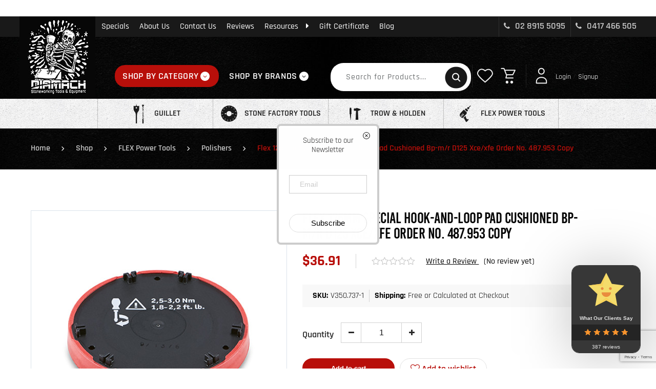

--- FILE ---
content_type: text/html;charset=UTF-8
request_url: https://diamach.com.au/shop/flex-power-tools/polishers-flex-power-tools/flex-125mm-special-hook-and-loop-pad-cushioned-bp-m-r-d125-xce-xfe-order-no-487-953-copy/
body_size: 46728
content:
<!DOCTYPE HTML>
<html lang="en-US" class="single-product-dtl">

<head>
    <meta charset="UTF-8" />
    <meta http-equiv="X-UA-Compatible" content="IE=edge,chrome=1">
    <meta name="viewport" content="width=device-width, initial-scale=1.0, user-scalable=no">
        <link rel="icon" href="https://diamach.com.au/wp-content/themes/diamach/assets/images/favicon.ico" type="image/x-icon">
    				<script>document.documentElement.className = document.documentElement.className + ' yes-js js_active js'</script>
			<meta name='robots' content='index, follow, max-image-preview:large, max-snippet:-1, max-video-preview:-1' />

<!-- Google Tag Manager for WordPress by gtm4wp.com -->
<script data-cfasync="false" data-pagespeed-no-defer>
	var gtm4wp_datalayer_name = "dataLayer";
	var dataLayer = dataLayer || [];
	const gtm4wp_use_sku_instead = false;
	const gtm4wp_currency = 'AUD';
	const gtm4wp_product_per_impression = 10;
	const gtm4wp_clear_ecommerce = false;
</script>
<!-- End Google Tag Manager for WordPress by gtm4wp.com -->
	<!-- This site is optimized with the Yoast SEO plugin v24.9 - https://yoast.com/wordpress/plugins/seo/ -->
	<title>Flex 125mm Special Hook-and-loop Pad Cushioned Bp-m/r D125 Xce/xfe Order No. 487.953 Copy - DIAMACH Pty Ltd</title>
	<meta name="description" content="Diamach is Sydney based diamond tool and equipment specialist Flex 125mm Special Hook-and-loop Pad Cushioned Bp-m/r D125 Xce/xfe Order No. 487.953 Copy" />
	<link rel="canonical" href="https://diamach.com.au/shop/flex-power-tools/polishers-flex-power-tools/flex-125mm-special-hook-and-loop-pad-cushioned-bp-m-r-d125-xce-xfe-order-no-487-953-copy/" />
	<meta property="og:locale" content="en_US" />
	<meta property="og:type" content="article" />
	<meta property="og:title" content="Flex 125mm Special Hook-and-loop Pad Cushioned Bp-m/r D125 Xce/xfe Order No. 487.953 Copy - DIAMACH Pty Ltd" />
	<meta property="og:description" content="Diamach is Sydney based diamond tool and equipment specialist Flex 125mm Special Hook-and-loop Pad Cushioned Bp-m/r D125 Xce/xfe Order No. 487.953 Copy" />
	<meta property="og:url" content="https://diamach.com.au/shop/flex-power-tools/polishers-flex-power-tools/flex-125mm-special-hook-and-loop-pad-cushioned-bp-m-r-d125-xce-xfe-order-no-487-953-copy/" />
	<meta property="og:site_name" content="DIAMACH Pty Ltd" />
	<meta property="article:publisher" content="https://www.facebook.com/diamach/" />
	<meta property="article:modified_time" content="2025-07-16T03:09:50+00:00" />
	<meta property="og:image" content="https://diamach.com.au/wp-content/uploads/2022/02/z487953.jpg" />
	<meta property="og:image:width" content="389" />
	<meta property="og:image:height" content="294" />
	<meta property="og:image:type" content="image/jpeg" />
	<meta name="twitter:card" content="summary_large_image" />
	<meta name="twitter:label1" content="Est. reading time" />
	<meta name="twitter:data1" content="1 minute" />
	<script type="application/ld+json" class="yoast-schema-graph">{"@context":"https://schema.org","@graph":[{"@type":"WebPage","@id":"https://diamach.com.au/shop/flex-power-tools/polishers-flex-power-tools/flex-125mm-special-hook-and-loop-pad-cushioned-bp-m-r-d125-xce-xfe-order-no-487-953-copy/","url":"https://diamach.com.au/shop/flex-power-tools/polishers-flex-power-tools/flex-125mm-special-hook-and-loop-pad-cushioned-bp-m-r-d125-xce-xfe-order-no-487-953-copy/","name":"Flex 125mm Special Hook-and-loop Pad Cushioned Bp-m/r D125 Xce/xfe Order No. 487.953 Copy - DIAMACH Pty Ltd","isPartOf":{"@id":"https://diamach.com.au/#website"},"primaryImageOfPage":{"@id":"https://diamach.com.au/shop/flex-power-tools/polishers-flex-power-tools/flex-125mm-special-hook-and-loop-pad-cushioned-bp-m-r-d125-xce-xfe-order-no-487-953-copy/#primaryimage"},"image":{"@id":"https://diamach.com.au/shop/flex-power-tools/polishers-flex-power-tools/flex-125mm-special-hook-and-loop-pad-cushioned-bp-m-r-d125-xce-xfe-order-no-487-953-copy/#primaryimage"},"thumbnailUrl":"https://diamach.com.au/wp-content/uploads/2022/02/z487953.jpg","datePublished":"2022-02-23T05:08:35+00:00","dateModified":"2025-07-16T03:09:50+00:00","description":"Diamach is Sydney based diamond tool and equipment specialist Flex 125mm Special Hook-and-loop Pad Cushioned Bp-m/r D125 Xce/xfe Order No. 487.953 Copy","breadcrumb":{"@id":"https://diamach.com.au/shop/flex-power-tools/polishers-flex-power-tools/flex-125mm-special-hook-and-loop-pad-cushioned-bp-m-r-d125-xce-xfe-order-no-487-953-copy/#breadcrumb"},"inLanguage":"en-US","potentialAction":[{"@type":"ReadAction","target":["https://diamach.com.au/shop/flex-power-tools/polishers-flex-power-tools/flex-125mm-special-hook-and-loop-pad-cushioned-bp-m-r-d125-xce-xfe-order-no-487-953-copy/"]}]},{"@type":"ImageObject","inLanguage":"en-US","@id":"https://diamach.com.au/shop/flex-power-tools/polishers-flex-power-tools/flex-125mm-special-hook-and-loop-pad-cushioned-bp-m-r-d125-xce-xfe-order-no-487-953-copy/#primaryimage","url":"https://diamach.com.au/wp-content/uploads/2022/02/z487953.jpg","contentUrl":"https://diamach.com.au/wp-content/uploads/2022/02/z487953.jpg","width":389,"height":294,"caption":"Z487953"},{"@type":"BreadcrumbList","@id":"https://diamach.com.au/shop/flex-power-tools/polishers-flex-power-tools/flex-125mm-special-hook-and-loop-pad-cushioned-bp-m-r-d125-xce-xfe-order-no-487-953-copy/#breadcrumb","itemListElement":[{"@type":"ListItem","position":1,"name":"Home","item":"https://diamach.com.au/"},{"@type":"ListItem","position":2,"name":"Shop","item":"https://diamach.com.au/shop/"},{"@type":"ListItem","position":3,"name":"FLEX Power Tools","item":"https://diamach.com.au/product-category/flex-power-tools/"},{"@type":"ListItem","position":4,"name":"Polishers","item":"https://diamach.com.au/product-category/flex-power-tools/polishers-flex-power-tools/"},{"@type":"ListItem","position":5,"name":"Flex 125mm Special Hook-and-loop Pad Cushioned Bp-m/r D125 Xce/xfe Order No. 487.953 Copy"}]},{"@type":"WebSite","@id":"https://diamach.com.au/#website","url":"https://diamach.com.au/","name":"DIAMACH Pty Ltd","description":"DIAMACH Pty Ltd","publisher":{"@id":"https://diamach.com.au/#organization"},"potentialAction":[{"@type":"SearchAction","target":{"@type":"EntryPoint","urlTemplate":"https://diamach.com.au/?s={search_term_string}"},"query-input":{"@type":"PropertyValueSpecification","valueRequired":true,"valueName":"search_term_string"}}],"inLanguage":"en-US"},{"@type":"Organization","@id":"https://diamach.com.au/#organization","name":"DIAMACH Pty Ltd","url":"https://diamach.com.au/","logo":{"@type":"ImageObject","inLanguage":"en-US","@id":"https://diamach.com.au/#/schema/logo/image/","url":"https://diamach.com.au/wp-content/uploads/2024/05/Logo-original-square.jpg","contentUrl":"https://diamach.com.au/wp-content/uploads/2024/05/Logo-original-square.jpg","width":1080,"height":1080,"caption":"DIAMACH Pty Ltd"},"image":{"@id":"https://diamach.com.au/#/schema/logo/image/"},"sameAs":["https://www.facebook.com/diamach/","https://www.instagram.com/diamachau/"]}]}</script>
	<!-- / Yoast SEO plugin. -->



<link rel="alternate" title="oEmbed (JSON)" type="application/json+oembed" href="https://diamach.com.au/wp-json/oembed/1.0/embed?url=https%3A%2F%2Fdiamach.com.au%2Fshop%2Fflex-power-tools%2Fpolishers-flex-power-tools%2Fflex-125mm-special-hook-and-loop-pad-cushioned-bp-m-r-d125-xce-xfe-order-no-487-953-copy%2F" />
<link rel="alternate" title="oEmbed (XML)" type="text/xml+oembed" href="https://diamach.com.au/wp-json/oembed/1.0/embed?url=https%3A%2F%2Fdiamach.com.au%2Fshop%2Fflex-power-tools%2Fpolishers-flex-power-tools%2Fflex-125mm-special-hook-and-loop-pad-cushioned-bp-m-r-d125-xce-xfe-order-no-487-953-copy%2F&#038;format=xml" />
<style id='wp-emoji-styles-inline-css' type='text/css'>

	img.wp-smiley, img.emoji {
		display: inline !important;
		border: none !important;
		box-shadow: none !important;
		height: 1em !important;
		width: 1em !important;
		margin: 0 0.07em !important;
		vertical-align: -0.1em !important;
		background: none !important;
		padding: 0 !important;
	}
/*# sourceURL=wp-emoji-styles-inline-css */
</style>
<link rel='stylesheet' id='wp-block-library-css' href='https://diamach.com.au/wp-includes/css/dist/block-library/style.min.css?ver=6.9' type='text/css' media='all' />
<style id='wp-block-library-inline-css' type='text/css'>
/*wp_block_styles_on_demand_placeholder:69718483b152f*/
/*# sourceURL=wp-block-library-inline-css */
</style>
<style id='classic-theme-styles-inline-css' type='text/css'>
/*! This file is auto-generated */
.wp-block-button__link{color:#fff;background-color:#32373c;border-radius:9999px;box-shadow:none;text-decoration:none;padding:calc(.667em + 2px) calc(1.333em + 2px);font-size:1.125em}.wp-block-file__button{background:#32373c;color:#fff;text-decoration:none}
/*# sourceURL=/wp-includes/css/classic-themes.min.css */
</style>
<link data-minify="1" rel='stylesheet' id='cr-frontend-css-css' href='https://diamach.com.au/wp-content/cache/min/1/wp-content/plugins/customer-reviews-woocommerce/css/frontend.css?ver=1765518499' type='text/css' media='all' />
<link data-minify="1" rel='stylesheet' id='wxp_front_style-css' href='https://diamach.com.au/wp-content/cache/min/1/wp-content/plugins/wc-partial-shipment/assets/css/front.css?ver=1765518499' type='text/css' media='all' />
<link data-minify="1" rel='stylesheet' id='woocommerce-layout-css' href='https://diamach.com.au/wp-content/cache/min/1/wp-content/plugins/woocommerce/assets/css/woocommerce-layout.css?ver=1765518499' type='text/css' media='all' />
<link data-minify="1" rel='stylesheet' id='woocommerce-smallscreen-css' href='https://diamach.com.au/wp-content/cache/min/1/wp-content/plugins/woocommerce/assets/css/woocommerce-smallscreen.css?ver=1765518499' type='text/css' media='only screen and (max-width: 768px)' />
<link data-minify="1" rel='stylesheet' id='woocommerce-general-css' href='https://diamach.com.au/wp-content/cache/min/1/wp-content/plugins/woocommerce/assets/css/woocommerce.css?ver=1765518499' type='text/css' media='all' />
<style id='woocommerce-inline-inline-css' type='text/css'>
.woocommerce form .form-row .required { visibility: visible; }
/*# sourceURL=woocommerce-inline-inline-css */
</style>
<link data-minify="1" rel='stylesheet' id='contact-form-7-css' href='https://diamach.com.au/wp-content/cache/min/1/wp-content/plugins/contact-form-7/includes/css/styles.css?ver=1765518499' type='text/css' media='all' />
<link data-minify="1" rel='stylesheet' id='wpcf7-redirect-script-frontend-css' href='https://diamach.com.au/wp-content/cache/min/1/wp-content/plugins/wpcf7-redirect/build/assets/frontend-script.css?ver=1765518499' type='text/css' media='all' />
<link data-minify="1" rel='stylesheet' id='gateway-css' href='https://diamach.com.au/wp-content/cache/min/1/wp-content/plugins/woocommerce-paypal-payments/modules/ppcp-button/assets/css/gateway.css?ver=1765518499' type='text/css' media='all' />
<link data-minify="1" rel='stylesheet' id='wcpf-plugin-style-css' href='https://diamach.com.au/wp-content/cache/min/1/wp-content/plugins/woocommerce-product-filters/assets/css/plugin.css?ver=1765518499' type='text/css' media='all' />
<link data-minify="1" rel='stylesheet' id='yith_wcas_frontend-css' href='https://diamach.com.au/wp-content/cache/min/1/wp-content/plugins/yith-woocommerce-ajax-search-premium/assets/css/yith_wcas_ajax_search.css?ver=1765518499' type='text/css' media='all' />
<style id='yith_wcas_frontend-inline-css' type='text/css'>

                .autocomplete-suggestion{
                    padding-right: 20px;
                }
                .woocommerce .autocomplete-suggestion  span.yith_wcas_result_on_sale,
                .autocomplete-suggestion  span.yith_wcas_result_on_sale{
                        background: #7eb742;
                        color: #ffffff
                }
                .woocommerce .autocomplete-suggestion  span.yith_wcas_result_outofstock,
                .autocomplete-suggestion  span.yith_wcas_result_outofstock{
                        background: #7a7a7a;
                        color: #ffffff
                }
                .woocommerce .autocomplete-suggestion  span.yith_wcas_result_featured,
                .autocomplete-suggestion  span.yith_wcas_result_featured{
                        background: #c0392b;
                        color: #ffffff
                }
                .autocomplete-suggestion img{
                    width: 50px;
                }
                .autocomplete-suggestion .yith_wcas_result_content .title{
                    color: #004b91;
                }
                .autocomplete-suggestion{
                                    min-height: 60px;
                                }
/*# sourceURL=yith_wcas_frontend-inline-css */
</style>
<link data-minify="1" rel='stylesheet' id='woocommerce_prettyPhoto_css-css' href='https://diamach.com.au/wp-content/cache/min/1/wp-content/plugins/woocommerce/assets/css/prettyPhoto.css?ver=1765518499' type='text/css' media='all' />
<link data-minify="1" rel='stylesheet' id='jquery-selectBox-css' href='https://diamach.com.au/wp-content/cache/min/1/wp-content/plugins/yith-woocommerce-wishlist-premium/assets/css/jquery.selectBox.css?ver=1765518499' type='text/css' media='all' />
<link data-minify="1" rel='stylesheet' id='yith-wcwl-font-awesome-css' href='https://diamach.com.au/wp-content/cache/min/1/wp-content/plugins/yith-woocommerce-wishlist-premium/assets/css/font-awesome.css?ver=1765518499' type='text/css' media='all' />
<link data-minify="1" rel='stylesheet' id='yith-wcwl-main-css' href='https://diamach.com.au/wp-content/cache/min/1/wp-content/plugins/yith-woocommerce-wishlist-premium/assets/css/style.css?ver=1765518499' type='text/css' media='all' />
<link data-minify="1" rel='stylesheet' id='brands-styles-css' href='https://diamach.com.au/wp-content/cache/min/1/wp-content/plugins/woocommerce/assets/css/brands.css?ver=1765518499' type='text/css' media='all' />
<link rel='stylesheet' id='photoswipe-css' href='https://diamach.com.au/wp-content/plugins/woocommerce/assets/css/photoswipe/photoswipe.min.css?ver=9.8.6' type='text/css' media='all' />
<link rel='stylesheet' id='photoswipe-default-skin-css' href='https://diamach.com.au/wp-content/plugins/woocommerce/assets/css/photoswipe/default-skin/default-skin.min.css?ver=9.8.6' type='text/css' media='all' />
<link data-minify="1" rel='stylesheet' id='diamach-font-awesome.min-css' href='https://diamach.com.au/wp-content/cache/min/1/wp-content/themes/diamach/assets/css/font-awesome.min.css?ver=1765518499' type='text/css' media='all' />
<link data-minify="1" rel='stylesheet' id='diamach-slick-css' href='https://diamach.com.au/wp-content/cache/min/1/wp-content/themes/diamach/assets/css/slick.css?ver=1765518499' type='text/css' media='all' />
<link data-minify="1" rel='stylesheet' id='diamach-slick-theme-css' href='https://diamach.com.au/wp-content/cache/min/1/wp-content/themes/diamach/assets/css/slick-theme.css?ver=1765518499' type='text/css' media='all' />
<link data-minify="1" rel='stylesheet' id='diamach-common-css' href='https://diamach.com.au/wp-content/cache/min/1/wp-content/themes/diamach/assets/css/common.css?ver=1765518499' type='text/css' media='all' />
<link data-minify="1" rel='stylesheet' id='diamach-dev-css' href='https://diamach.com.au/wp-content/cache/min/1/wp-content/themes/diamach/assets/css/dev.css?ver=1765518499' type='text/css' media='all' />
<link data-minify="1" rel='stylesheet' id='diamach-menu-css' href='https://diamach.com.au/wp-content/cache/min/1/wp-content/themes/diamach/assets/css/menu.css?ver=1765518499' type='text/css' media='all' />
<link data-minify="1" rel='stylesheet' id='diamach-common-resp-css' href='https://diamach.com.au/wp-content/cache/min/1/wp-content/themes/diamach/assets/css/common-resp.css?ver=1765518499' type='text/css' media='all' />
<link data-minify="1" rel='stylesheet' id='diamach-mobilemenu-css' href='https://diamach.com.au/wp-content/cache/min/1/wp-content/themes/diamach/assets/css/mobilemenu.css?ver=1765518499' type='text/css' media='all' />
<link data-minify="1" rel='stylesheet' id='diamach-jquery.mCustomScrollbar-css' href='https://diamach.com.au/wp-content/cache/min/1/wp-content/themes/diamach/assets/css/jquery.mCustomScrollbar.css?ver=1765518499' type='text/css' media='all' />
<link data-minify="1" rel='stylesheet' id='diamach-critical/common-critical-css' href='https://diamach.com.au/wp-content/cache/min/1/wp-content/themes/diamach/assets/css/critical/common-critical.css?ver=1765518499' type='text/css' media='all' />
<link data-minify="1" rel='stylesheet' id='diamach-badges-css' href='https://diamach.com.au/wp-content/cache/min/1/wp-content/themes/diamach/assets/css/badges.css?ver=1765518499' type='text/css' media='all' />
<link data-minify="1" rel='stylesheet' id='diamach-blog-css' href='https://diamach.com.au/wp-content/cache/min/1/wp-content/themes/diamach/assets/css/blog.css?ver=1765518499' type='text/css' media='all' />
<link data-minify="1" rel='stylesheet' id='diamach-easy-responsive-tabs-css' href='https://diamach.com.au/wp-content/cache/min/1/wp-content/themes/diamach/assets/css/easy-responsive-tabs.css?ver=1765518499' type='text/css' media='all' />
<link data-minify="1" rel='stylesheet' id='diamach-jquery.fancybox-css' href='https://diamach.com.au/wp-content/cache/min/1/wp-content/themes/diamach/assets/css/jquery.fancybox.css?ver=1765518499' type='text/css' media='all' />
<link data-minify="1" rel='stylesheet' id='diamach-productdtl-css' href='https://diamach.com.au/wp-content/cache/min/1/wp-content/themes/diamach/assets/css/productdtl.css?ver=1765518499' type='text/css' media='all' />
<link rel='stylesheet' id='jquery-ui-smoothness-css' href='https://diamach.com.au/wp-content/plugins/contact-form-7/includes/js/jquery-ui/themes/smoothness/jquery-ui.min.css?ver=1.12.1' type='text/css' media='screen' />
<script type="text/javascript" src="https://diamach.com.au/wp-content/themes/diamach/assets/js/jquery-3.5.1.min.js?ver=3.5.1" id="jquery-js"></script>
<script type="text/javascript" src="https://diamach.com.au/wp-content/plugins/woocommerce/assets/js/jquery-blockui/jquery.blockUI.min.js?ver=2.7.0-wc.9.8.6" id="jquery-blockui-js" defer="defer" data-wp-strategy="defer"></script>
<script type="text/javascript" id="wc-add-to-cart-js-extra">
/* <![CDATA[ */
var wc_add_to_cart_params = {"ajax_url":"/wp-admin/admin-ajax.php","wc_ajax_url":"/?wc-ajax=%%endpoint%%","i18n_view_cart":"View cart","cart_url":"https://diamach.com.au/cart/","is_cart":"","cart_redirect_after_add":"no"};
//# sourceURL=wc-add-to-cart-js-extra
/* ]]> */
</script>
<script type="text/javascript" src="https://diamach.com.au/wp-content/plugins/woocommerce/assets/js/frontend/add-to-cart.min.js?ver=9.8.6" id="wc-add-to-cart-js" defer="defer" data-wp-strategy="defer"></script>
<script type="text/javascript" id="wc-single-product-js-extra">
/* <![CDATA[ */
var wc_single_product_params = {"i18n_required_rating_text":"Please select a rating","i18n_rating_options":["1 of 5 stars","2 of 5 stars","3 of 5 stars","4 of 5 stars","5 of 5 stars"],"i18n_product_gallery_trigger_text":"View full-screen image gallery","review_rating_required":"yes","flexslider":{"rtl":false,"animation":"slide","smoothHeight":true,"directionNav":false,"controlNav":"thumbnails","slideshow":false,"animationSpeed":500,"animationLoop":false,"allowOneSlide":false},"zoom_enabled":"","zoom_options":[],"photoswipe_enabled":"","photoswipe_options":{"shareEl":false,"closeOnScroll":false,"history":false,"hideAnimationDuration":0,"showAnimationDuration":0},"flexslider_enabled":""};
//# sourceURL=wc-single-product-js-extra
/* ]]> */
</script>
<script type="text/javascript" src="https://diamach.com.au/wp-content/plugins/woocommerce/assets/js/frontend/single-product.min.js?ver=9.8.6" id="wc-single-product-js" defer="defer" data-wp-strategy="defer"></script>
<script type="text/javascript" src="https://diamach.com.au/wp-content/plugins/woocommerce/assets/js/js-cookie/js.cookie.min.js?ver=2.1.4-wc.9.8.6" id="js-cookie-js" defer="defer" data-wp-strategy="defer"></script>
<script type="text/javascript" id="woocommerce-js-extra">
/* <![CDATA[ */
var woocommerce_params = {"ajax_url":"/wp-admin/admin-ajax.php","wc_ajax_url":"/?wc-ajax=%%endpoint%%","i18n_password_show":"Show password","i18n_password_hide":"Hide password"};
//# sourceURL=woocommerce-js-extra
/* ]]> */
</script>
<script type="text/javascript" src="https://diamach.com.au/wp-content/plugins/woocommerce/assets/js/frontend/woocommerce.min.js?ver=9.8.6" id="woocommerce-js" defer="defer" data-wp-strategy="defer"></script>
<script type="text/javascript" src="https://diamach.com.au/wp-includes/js/jquery/ui/core.min.js?ver=1.13.3" id="jquery-ui-core-js"></script>
<script type="text/javascript" src="https://diamach.com.au/wp-includes/js/jquery/ui/mouse.min.js?ver=1.13.3" id="jquery-ui-mouse-js"></script>
<script type="text/javascript" src="https://diamach.com.au/wp-includes/js/jquery/ui/slider.min.js?ver=1.13.3" id="jquery-ui-slider-js"></script>
<script data-minify="1" type="text/javascript" src="https://diamach.com.au/wp-content/cache/min/1/wp-content/plugins/woocommerce-product-filters/assets/js/front-vendor.js?ver=1765518499" id="wcpf-plugin-vendor-script-js"></script>
<script type="text/javascript" src="https://diamach.com.au/wp-includes/js/underscore.min.js?ver=1.13.7" id="underscore-js"></script>
<script type="text/javascript" id="wp-util-js-extra">
/* <![CDATA[ */
var _wpUtilSettings = {"ajax":{"url":"/wp-admin/admin-ajax.php"}};
//# sourceURL=wp-util-js-extra
/* ]]> */
</script>
<script type="text/javascript" src="https://diamach.com.au/wp-includes/js/wp-util.min.js?ver=6.9" id="wp-util-js"></script>
<script type="text/javascript" src="https://diamach.com.au/wp-content/plugins/woocommerce/assets/js/accounting/accounting.min.js?ver=0.4.2" id="accounting-js"></script>
<script type="text/javascript" id="wcpf-plugin-script-js-extra">
/* <![CDATA[ */
var WCPFData = {"registerEntities":{"Project":{"id":"Project","class":"WooCommerce_Product_Filter_Plugin\\Entity","post_type":"wcpf_project","label":"Project","default_options":{"urlNavigation":"query","filteringStarts":"auto","urlNavigationOptions":[],"useComponents":["pagination","sorting","results-count","page-title","breadcrumb"],"paginationAjax":true,"sortingAjax":true,"productsContainerSelector":".products","paginationSelector":".woocommerce-pagination","resultCountSelector":".woocommerce-result-count","sortingSelector":".woocommerce-ordering","pageTitleSelector":".woocommerce-products-header__title","breadcrumbSelector":".woocommerce-breadcrumb","multipleContainersForProducts":true},"is_grouped":true,"editor_component_class":"WooCommerce_Product_Filter_Plugin\\Project\\Editor_Component","filter_component_class":"WooCommerce_Product_Filter_Plugin\\Project\\Filter_Component","variations":false},"BoxListField":{"id":"BoxListField","class":"WooCommerce_Product_Filter_Plugin\\Entity","post_type":"wcpf_item","label":"Box List","default_options":{"itemsSource":"attribute","itemsDisplay":"all","queryType":"or","itemsDisplayHierarchical":true,"displayHierarchicalCollapsed":false,"displayTitle":true,"displayToggleContent":true,"defaultToggleState":"show","cssClass":"","actionForEmptyOptions":"hide","displayProductCount":true,"productCountPolicy":"for-option-only","multiSelect":true,"boxSize":"45px"},"is_grouped":false,"editor_component_class":"WooCommerce_Product_Filter_Plugin\\Field\\Box_list\\Editor_Component","filter_component_class":"WooCommerce_Product_Filter_Plugin\\Field\\Box_List\\Filter_Component","variations":true},"CheckBoxListField":{"id":"CheckBoxListField","class":"WooCommerce_Product_Filter_Plugin\\Entity","post_type":"wcpf_item","label":"Checkbox","default_options":{"itemsSource":"attribute","itemsDisplay":"all","queryType":"or","itemsDisplayHierarchical":true,"displayHierarchicalCollapsed":false,"displayTitle":true,"displayToggleContent":true,"defaultToggleState":"show","cssClass":"","actionForEmptyOptions":"hide","displayProductCount":true,"productCountPolicy":"for-option-only","seeMoreOptionsBy":"scrollbar","heightOfVisibleContent":12},"is_grouped":false,"editor_component_class":"WooCommerce_Product_Filter_Plugin\\Field\\Check_Box_List\\Editor_Component","filter_component_class":"WooCommerce_Product_Filter_Plugin\\Field\\Check_Box_List\\Filter_Component","variations":true},"DropDownListField":{"id":"DropDownListField","class":"WooCommerce_Product_Filter_Plugin\\Entity","post_type":"wcpf_item","label":"Drop Down","default_options":{"itemsSource":"attribute","itemsDisplay":"all","queryType":"or","itemsDisplayHierarchical":true,"displayHierarchicalCollapsed":false,"displayTitle":true,"displayToggleContent":true,"defaultToggleState":"show","cssClass":"","actionForEmptyOptions":"hide","displayProductCount":true,"productCountPolicy":"for-option-only","titleItemReset":"Show all"},"is_grouped":false,"editor_component_class":"WooCommerce_Product_Filter_Plugin\\Field\\Drop_Down_List\\Editor_Component","filter_component_class":"WooCommerce_Product_Filter_Plugin\\Field\\Drop_Down_List\\Filter_Component","variations":true},"ButtonField":{"id":"ButtonField","class":"WooCommerce_Product_Filter_Plugin\\Entity","post_type":"wcpf_item","label":"Button","default_options":{"cssClass":"","action":"reset"},"is_grouped":false,"editor_component_class":"WooCommerce_Product_Filter_Plugin\\Field\\Button\\Editor_Component","filter_component_class":"WooCommerce_Product_Filter_Plugin\\Field\\Button\\Filter_Component","variations":true},"ColorListField":{"id":"ColorListField","class":"WooCommerce_Product_Filter_Plugin\\Entity","post_type":"wcpf_item","label":"Colors","default_options":{"itemsSource":"attribute","itemsDisplay":"all","queryType":"or","itemsDisplayHierarchical":true,"displayHierarchicalCollapsed":false,"displayTitle":true,"displayToggleContent":true,"defaultToggleState":"show","cssClass":"","actionForEmptyOptions":"hide","displayProductCount":true,"productCountPolicy":"for-option-only","optionKey":"colors"},"is_grouped":false,"editor_component_class":"WooCommerce_Product_Filter_Plugin\\Field\\Color_List\\Editor_Component","filter_component_class":"WooCommerce_Product_Filter_Plugin\\Field\\Color_List\\Filter_Component","variations":true},"RadioListField":{"id":"RadioListField","class":"WooCommerce_Product_Filter_Plugin\\Entity","post_type":"wcpf_item","label":"Radio","default_options":{"itemsSource":"attribute","itemsDisplay":"all","queryType":"or","itemsDisplayHierarchical":true,"displayHierarchicalCollapsed":false,"displayTitle":true,"displayToggleContent":true,"defaultToggleState":"show","cssClass":"","actionForEmptyOptions":"hide","displayProductCount":true,"productCountPolicy":"for-option-only","titleItemReset":"Show all","seeMoreOptionsBy":"scrollbar","heightOfVisibleContent":12},"is_grouped":false,"editor_component_class":"WooCommerce_Product_Filter_Plugin\\Field\\Radio_List\\Editor_Component","filter_component_class":"WooCommerce_Product_Filter_Plugin\\Field\\Radio_List\\Filter_Component","variations":true},"TextListField":{"id":"TextListField","class":"WooCommerce_Product_Filter_Plugin\\Entity","post_type":"wcpf_item","label":"Text List","default_options":{"itemsSource":"attribute","itemsDisplay":"all","queryType":"or","itemsDisplayHierarchical":true,"displayHierarchicalCollapsed":false,"displayTitle":true,"displayToggleContent":true,"defaultToggleState":"show","cssClass":"","actionForEmptyOptions":"hide","displayProductCount":true,"productCountPolicy":"for-option-only","multiSelect":true,"useInlineStyle":false},"is_grouped":false,"editor_component_class":"WooCommerce_Product_Filter_Plugin\\Field\\Text_List\\Editor_Component","filter_component_class":"WooCommerce_Product_Filter_Plugin\\Field\\Text_List\\Filter_Component","variations":true},"PriceSliderField":{"id":"PriceSliderField","class":"WooCommerce_Product_Filter_Plugin\\Entity","post_type":"wcpf_item","label":"Price slider","default_options":{"minPriceOptionKey":"min-price","maxPriceOptionKey":"max-price","optionKey":"price","optionKeyFormat":"dash","cssClass":"","displayMinMaxInput":true,"displayTitle":true,"displayToggleContent":true,"defaultToggleState":"show","displayPriceLabel":true},"is_grouped":false,"editor_component_class":"WooCommerce_Product_Filter_Plugin\\Field\\Price_Slider\\Editor_Component","filter_component_class":"WooCommerce_Product_Filter_Plugin\\Field\\Price_Slider\\Filter_Component","variations":false},"SimpleBoxLayout":{"id":"SimpleBoxLayout","class":"WooCommerce_Product_Filter_Plugin\\Entity","post_type":"wcpf_item","label":"Simple Box","default_options":{"displayToggleContent":true,"defaultToggleState":"show","cssClass":""},"is_grouped":true,"editor_component_class":"WooCommerce_Product_Filter_Plugin\\Layout\\Simple_Box\\Editor_Component","filter_component_class":"WooCommerce_Product_Filter_Plugin\\Layout\\Simple_Box\\Filter_Component","variations":false},"ColumnsLayout":{"id":"ColumnsLayout","class":"WooCommerce_Product_Filter_Plugin\\Entity","post_type":"wcpf_item","label":"Columns","default_options":{"columns":[{"entities":[],"options":{"width":"50%"}}]},"is_grouped":true,"editor_component_class":"WooCommerce_Product_Filter_Plugin\\Layout\\Columns\\Editor_Component","filter_component_class":"WooCommerce_Product_Filter_Plugin\\Layout\\Columns\\Filter_Component","variations":false}},"messages":{"selectNoMatchesFound":"No matches found"},"selectors":{"productsContainer":".products","paginationContainer":".woocommerce-pagination","resultCount":".woocommerce-result-count","sorting":".woocommerce-ordering","pageTitle":".woocommerce-products-header__title","breadcrumb":".woocommerce-breadcrumb"},"pageUrl":"https://diamach.com.au/shop/flex-power-tools/polishers-flex-power-tools/flex-125mm-special-hook-and-loop-pad-cushioned-bp-m-r-d125-xce-xfe-order-no-487-953-copy/","isPaged":"","scriptAfterProductsUpdate":"","scrollTop":"no","priceFormat":{"currencyFormatNumDecimals":0,"currencyFormatSymbol":"&#36;","currencyFormatDecimalSep":".","currencyFormatThousandSep":",","currencyFormat":"%s%v"}};
//# sourceURL=wcpf-plugin-script-js-extra
/* ]]> */
</script>
<script data-minify="1" type="text/javascript" src="https://diamach.com.au/wp-content/cache/min/1/wp-content/plugins/woocommerce-product-filters/assets/build/js/plugin.js?ver=1765518499" id="wcpf-plugin-script-js"></script>
<script type="text/javascript" id="wc-cart-fragments-js-extra">
/* <![CDATA[ */
var wc_cart_fragments_params = {"ajax_url":"/wp-admin/admin-ajax.php","wc_ajax_url":"/?wc-ajax=%%endpoint%%","cart_hash_key":"wc_cart_hash_6c0224d6b9c58000a974bee5873925b5","fragment_name":"wc_fragments_6c0224d6b9c58000a974bee5873925b5","request_timeout":"5000"};
//# sourceURL=wc-cart-fragments-js-extra
/* ]]> */
</script>
<script type="text/javascript" src="https://diamach.com.au/wp-content/plugins/woocommerce/assets/js/frontend/cart-fragments.min.js?ver=9.8.6" id="wc-cart-fragments-js" defer="defer" data-wp-strategy="defer"></script>
<link rel="https://api.w.org/" href="https://diamach.com.au/wp-json/" /><link rel="alternate" title="JSON" type="application/json" href="https://diamach.com.au/wp-json/wp/v2/product/13126" /><link rel="EditURI" type="application/rsd+xml" title="RSD" href="https://diamach.com.au/xmlrpc.php?rsd" />
<meta name="generator" content="WordPress 6.9" />
<meta name="generator" content="WooCommerce 9.8.6" />
<link rel='shortlink' href='https://diamach.com.au/?p=13126' />
<script>  var el_i13_login_captcha=null; var el_i13_register_captcha=null; </script>
<!-- This website runs the Product Feed PRO for WooCommerce by AdTribes.io plugin - version 13.4.3 -->

<!-- Google Tag Manager for WordPress by gtm4wp.com -->
<!-- GTM Container placement set to manual -->
<script data-cfasync="false" data-pagespeed-no-defer type="text/javascript">
	var dataLayer_content = {"pagePostType":"product","pagePostType2":"single-product","pagePostAuthor":"Nic Hoskin","cartContent":{"totals":{"applied_coupons":[],"discount_total":0,"subtotal":0,"total":0},"items":[]},"productRatingCounts":[],"productAverageRating":0,"productReviewCount":0,"productType":"simple","productIsVariable":0};
	dataLayer.push( dataLayer_content );
</script>
<script data-cfasync="false">
(function(w,d,s,l,i){w[l]=w[l]||[];w[l].push({'gtm.start':
new Date().getTime(),event:'gtm.js'});var f=d.getElementsByTagName(s)[0],
j=d.createElement(s),dl=l!='dataLayer'?'&l='+l:'';j.async=true;j.src=
'//www.googletagmanager.com/gtm.js?id='+i+dl;f.parentNode.insertBefore(j,f);
})(window,document,'script','dataLayer','GTM-PK2CJZQ');
</script>
<!-- End Google Tag Manager for WordPress by gtm4wp.com -->	<noscript><style>.woocommerce-product-gallery{ opacity: 1 !important; }</style></noscript>
			<style type="text/css" id="wp-custom-css">
			img[sizes="auto"], img[sizes^="auto,"] {
    sizes: initial !important;
}
		</style>
		        <meta name="cf-2fa-verify" content="626a01c7ebfefdf">
    <meta name="msvalidate.01" content="9750059107946A38C6EE1C68F3F00008" />
    <meta name="google-site-verification" content="_-Qw795yfqR8xN9L2JhkErG1_Yo3Q3mY-WoLQ-BIMXI" />
	
	
	<!-- BEGIN MerchantWidget Code -->
<script data-minify="1" id="merchantWidgetScript" 
        src="https://diamach.com.au/wp-content/cache/min/1/shopping/merchant/merchantwidget.js?ver=1765518499" 
        defer>
</script>

<script type="text/javascript">
  merchantWidgetScript.addEventListener('load', function () {
    merchantwidget.start({
      region: 'AU',       // Required for Australia
      position: 'LEFT_BOTTOM', // Default position, can be 'LEFT_BOTTOM'
      sideMargin: 36,     // Optional - adjust spacing from side (px)
      bottomMargin: 36,   // Optional - adjust spacing from bottom (px)
      mobileSideMargin: 16,   // Optional - mobile margin
      mobileBottomMargin: 46  // Optional - mobile margin
    });
  });
</script>
<!-- END MerchantWidget Code -->
	
	
<meta name="generator" content="WP Rocket 3.20.2" data-wpr-features="wpr_minify_js wpr_minify_css wpr_desktop" /></head>

<body class="wp-singular product-template-default single single-product postid-13126 wp-theme-diamach woocommerce theme-diamach woocommerce-page woocommerce-no-js ywcas-diamach product-flex-125mm-special-hook-and-loop-pad-cushioned-bp-m-r-d125-xce-xfe-order-no-487-953-copy">

    
<!-- GTM Container placement set to manual -->
<!-- Google Tag Manager (noscript) -->
				<noscript><iframe src="https://www.googletagmanager.com/ns.html?id=GTM-PK2CJZQ" height="0" width="0" style="display:none;visibility:hidden" aria-hidden="true"></iframe></noscript>
<!-- End Google Tag Manager (noscript) -->    <!-- START HEADER -->
    <div data-rocket-location-hash="852318d4053e7aa1658d64f3b69895b5" id="overlay"></div>
        <div data-rocket-location-hash="08f3adea18c0db2ec5e63d5c7478bb11" class="topiconlinks mobilebottom">
        <p><i class="fa fa-map-marker" aria-hidden="true"></i>
            Unit 7A, 30-32 Barcoo Street, Roseville NSW 2069        </p>
        <p><a href="tel:02 8915 5095"><i class="fa fa-phone" aria-hidden="true"></i>
                02 8915 5095            </a></p>
    </div>
    <!-- mobile menu start -->
    <div data-rocket-location-hash="a35cbec434f2677c5a1521af496de3f5" class="mobilemenu nav-wrapper">
        <nav role="navigation">
            <div class="nav-toggle">
                <span class="nav-back"></span>
                <span class="nav-title">Menu</span>
                <span class="nav-close"></span>
            </div>
                        <ul id="menu-header-mobile-menu-new" class="mblmenu"><li id="menu-item-9434" class="has-dropdown menu-item menu-item-type-custom menu-item-object-custom menu-item-has-children menu-item-9434"><a href="#">Shop by Category</a>
<ul class="sub-menu">
	<li id="menu-item-9307" class="has-dropdown menu-item menu-item-type-taxonomy menu-item-object-product_cat menu-item-has-children menu-item-9307"><a href="https://diamach.com.au/product-category/abrasives/">Abrasives</a>
	<ul class="sub-menu">
		<li id="menu-item-9308" class="789 menu-item menu-item-type-taxonomy menu-item-object-product_cat menu-item-9308"><a href="https://diamach.com.au/product-category/abrasives/zec-discs/">Zec Discs</a></li>
		<li id="menu-item-9309" class="menu-item menu-item-type-taxonomy menu-item-object-product_cat menu-item-9309"><a href="https://diamach.com.au/product-category/abrasives/antiquing-brushes/">Antiquing Brushes</a></li>
		<li id="menu-item-9310" class="menu-item menu-item-type-taxonomy menu-item-object-product_cat menu-item-9310"><a href="https://diamach.com.au/product-category/abrasives/carborundum-hand-blocks/">Carborundum Hand Blocks</a></li>
		<li id="menu-item-9311" class="menu-item menu-item-type-taxonomy menu-item-object-product_cat menu-item-9311"><a href="https://diamach.com.au/product-category/abrasives/magnetic-stones/">Magnetic Stones</a></li>
		<li id="menu-item-9312" class="menu-item menu-item-type-taxonomy menu-item-object-product_cat menu-item-9312"><a href="https://diamach.com.au/product-category/abrasives/marble-sponge-pads/">Marble Sponge Pads</a></li>
		<li id="menu-item-9313" class="menu-item menu-item-type-taxonomy menu-item-object-product_cat menu-item-9313"><a href="https://diamach.com.au/product-category/abrasives/pva-wheels/">PVA Wheels</a></li>
		<li id="menu-item-9314" class="menu-item menu-item-type-taxonomy menu-item-object-product_cat menu-item-9314"><a href="https://diamach.com.au/product-category/abrasives/sandpaper/">Sandpaper</a></li>
		<li id="menu-item-9315" class="menu-item menu-item-type-taxonomy menu-item-object-product_cat menu-item-9315"><a href="https://diamach.com.au/product-category/abrasives/silicon-carbide-hand-blocks/">Silicon Carbide Hand Blocks</a></li>
		<li id="menu-item-9316" class="menu-item menu-item-type-taxonomy menu-item-object-product_cat menu-item-9316"><a href="https://diamach.com.au/product-category/abrasives/snail-lock-stones/">Snail Lock Stones</a></li>
		<li id="menu-item-9317" class="menu-item menu-item-type-taxonomy menu-item-object-product_cat menu-item-9317"><a href="https://diamach.com.au/product-category/abrasives/wedge-blocks/">Wedge Blocks</a></li>
	</ul>
</li>
	<li id="menu-item-9318" class="has-dropdown menu-item menu-item-type-taxonomy menu-item-object-product_cat menu-item-has-children menu-item-9318"><a href="https://diamach.com.au/product-category/couplings-and-adapters/">Couplings and Adapters</a>
	<ul class="sub-menu">
		<li id="menu-item-9319" class="menu-item menu-item-type-taxonomy menu-item-object-product_cat menu-item-9319"><a href="https://diamach.com.au/product-category/couplings-and-adapters/backing-discs/">Backing Discs</a></li>
		<li id="menu-item-9320" class="menu-item menu-item-type-taxonomy menu-item-object-product_cat menu-item-9320"><a href="https://diamach.com.au/product-category/couplings-and-adapters/core-drill-fittings/">Core Drill Fittings</a></li>
	</ul>
</li>
	<li id="menu-item-9321" class="menu-item menu-item-type-taxonomy menu-item-object-product_cat menu-item-9321"><a href="https://diamach.com.au/product-category/diamach-merchandise/">DIAMACH Merchandise</a></li>
	<li id="menu-item-9322" class="has-dropdown menu-item menu-item-type-taxonomy menu-item-object-product_cat menu-item-has-children menu-item-9322"><a href="https://diamach.com.au/product-category/diamond-core-drills/">Diamond Core Drills</a>
	<ul class="sub-menu">
		<li id="menu-item-9323" class="menu-item menu-item-type-taxonomy menu-item-object-product_cat menu-item-9323"><a href="https://diamach.com.au/product-category/diamond-core-drills/concrete-core-drills/">Concrete Core Drills</a></li>
		<li id="menu-item-9324" class="menu-item menu-item-type-taxonomy menu-item-object-product_cat menu-item-9324"><a href="https://diamach.com.au/product-category/diamond-core-drills/extension-rods-adapters/">Extension Rods &amp; Adapters</a></li>
		<li id="menu-item-9325" class="menu-item menu-item-type-taxonomy menu-item-object-product_cat menu-item-9325"><a href="https://diamach.com.au/product-category/diamond-core-drills/stone-core-drills/">Stone Core Drills</a></li>
		<li id="menu-item-9326" class="menu-item menu-item-type-taxonomy menu-item-object-product_cat menu-item-9326"><a href="https://diamach.com.au/product-category/diamond-core-drills/longreach-stone-core-drills/">Longreach Stone Core Drills</a></li>
		<li id="menu-item-9327" class="menu-item menu-item-type-taxonomy menu-item-object-product_cat menu-item-9327"><a href="https://diamach.com.au/product-category/diamond-core-drills/vacuum-brazed-core-drills-for-tile/">Vacuum Brazed Core Drills for Tile</a></li>
		<li id="menu-item-9328" class="menu-item menu-item-type-taxonomy menu-item-object-product_cat menu-item-9328"><a href="https://diamach.com.au/product-category/diamond-core-drills/diamond-pin-drills-for-tactile/">Diamond Pin Drills for Tactile</a></li>
	</ul>
</li>
	<li id="menu-item-9329" class="has-dropdown menu-item menu-item-type-taxonomy menu-item-object-product_cat menu-item-has-children menu-item-9329"><a href="https://diamach.com.au/product-category/diamond-grinding-cup-wheels-shoes-routers-and-plates/">Diamond Grinding Cup Wheels Shoes Routers and Plates</a>
	<ul class="sub-menu">
		<li id="menu-item-9330" class="menu-item menu-item-type-taxonomy menu-item-object-product_cat menu-item-9330"><a href="https://diamach.com.au/product-category/diamond-grinding-cup-wheels-shoes-routers-and-plates/diamond-cup-grinding-wheels/">Diamond Cup Grinding Wheels for Handheld Grinders</a></li>
		<li id="menu-item-9331" class="menu-item menu-item-type-taxonomy menu-item-object-product_cat menu-item-9331"><a href="https://diamach.com.au/product-category/diamond-grinding-cup-wheels-shoes-routers-and-plates/diamond-floor-grinding-discs/">Diamond Floor Grinding Discs</a></li>
		<li id="menu-item-9332" class="menu-item menu-item-type-taxonomy menu-item-object-product_cat menu-item-9332"><a href="https://diamach.com.au/product-category/diamond-grinding-cup-wheels-shoes-routers-and-plates/diamond-floor-grinding-wheels/">Diamond Floor Grinding Blocks &amp; Wheels</a></li>
		<li id="menu-item-9333" class="menu-item menu-item-type-taxonomy menu-item-object-product_cat menu-item-9333"><a href="https://diamach.com.au/product-category/diamond-grinding-cup-wheels-shoes-routers-and-plates/diamond-routers/">Diamond Routers</a></li>
	</ul>
</li>
	<li id="menu-item-9338" class="has-dropdown menu-item menu-item-type-taxonomy menu-item-object-product_cat menu-item-has-children menu-item-9338"><a href="https://diamach.com.au/product-category/diamond-polishing-pads-drums-sheets-and-blocks/">Diamond Polishing Pads, Drums, Sheets and Blocks</a>
	<ul class="sub-menu">
		<li id="menu-item-9339" class="menu-item menu-item-type-taxonomy menu-item-object-product_cat menu-item-9339"><a href="https://diamach.com.au/product-category/diamond-polishing-pads-drums-sheets-and-blocks/diamond-drums-for-internal-cutouts/">Diamond Drums for Internal Cutouts</a></li>
		<li id="menu-item-9340" class="menu-item menu-item-type-taxonomy menu-item-object-product_cat menu-item-9340"><a href="https://diamach.com.au/product-category/diamond-polishing-pads-drums-sheets-and-blocks/diamond-hand-polishing-pads/">Diamond Hand Polishing Pads</a></li>
		<li id="menu-item-9341" class="menu-item menu-item-type-taxonomy menu-item-object-product_cat menu-item-9341"><a href="https://diamach.com.au/product-category/diamond-polishing-pads-drums-sheets-and-blocks/diamond-sanding-sheet-for-hand-and-multitools/">Diamond Sanding Sheet for Hand and Multitools</a></li>
		<li id="menu-item-9342" class="menu-item menu-item-type-taxonomy menu-item-object-product_cat menu-item-9342"><a href="https://diamach.com.au/product-category/diamond-polishing-pads-drums-sheets-and-blocks/for-floor-polishers/">For Floor Polishers</a></li>
		<li id="menu-item-9343" class="menu-item menu-item-type-taxonomy menu-item-object-product_cat menu-item-9343"><a href="https://diamach.com.au/product-category/diamond-polishing-pads-drums-sheets-and-blocks/magnetic/">Magnetic</a></li>
		<li id="menu-item-9344" class="menu-item menu-item-type-taxonomy menu-item-object-product_cat menu-item-9344"><a href="https://diamach.com.au/product-category/diamond-polishing-pads-drums-sheets-and-blocks/snail-lock/">Snail Lock</a></li>
		<li id="menu-item-9345" class="menu-item menu-item-type-taxonomy menu-item-object-product_cat menu-item-9345"><a href="https://diamach.com.au/product-category/diamond-polishing-pads-drums-sheets-and-blocks/velcro-backed/">Velcro Backed</a></li>
	</ul>
</li>
	<li id="menu-item-9346" class="has-dropdown menu-item menu-item-type-taxonomy menu-item-object-product_cat menu-item-has-children menu-item-9346"><a href="https://diamach.com.au/product-category/diamond-saw-blades/">Diamond Saw Blades</a>
	<ul class="sub-menu">
		<li id="menu-item-9347" class="menu-item menu-item-type-taxonomy menu-item-object-product_cat menu-item-9347"><a href="https://diamach.com.au/product-category/diamond-saw-blades/block-blades-for-bricksaws-diamond-saw-blades/">Block Blades for Bricksaws</a></li>
		<li id="menu-item-9348" class="menu-item menu-item-type-taxonomy menu-item-object-product_cat menu-item-9348"><a href="https://diamach.com.au/product-category/diamond-saw-blades/brick-blades-for-bricksaws/">Brick Blades for Bricksaws</a></li>
		<li id="menu-item-9349" class="menu-item menu-item-type-taxonomy menu-item-object-product_cat menu-item-9349"><a href="https://diamach.com.au/product-category/diamond-saw-blades/combination-blades/">Combination Blades</a></li>
		<li id="menu-item-9350" class="menu-item menu-item-type-taxonomy menu-item-object-product_cat menu-item-9350"><a href="https://diamach.com.au/product-category/diamond-saw-blades/concrete-blades-for-bricksaws-diamond-saw-blades/">Concrete Blades for Bricksaws</a></li>
		<li id="menu-item-9351" class="menu-item menu-item-type-taxonomy menu-item-object-product_cat menu-item-9351"><a href="https://diamach.com.au/product-category/diamond-saw-blades/continuous-rim-blades/">Continuous Rim Blades</a></li>
		<li id="menu-item-9352" class="menu-item menu-item-type-taxonomy menu-item-object-product_cat menu-item-9352"><a href="https://diamach.com.au/product-category/diamond-saw-blades/crack-chasing-diamond-blades/">Crack Chasing Diamond Blades</a></li>
		<li id="menu-item-9353" class="menu-item menu-item-type-taxonomy menu-item-object-product_cat menu-item-9353"><a href="https://diamach.com.au/product-category/diamond-saw-blades/dekton-blades-for-bridgesaws-and-tilesaws/">Dekton Blades for Bridgesaws and Tilesaws</a></li>
		<li id="menu-item-9354" class="menu-item menu-item-type-taxonomy menu-item-object-product_cat menu-item-9354"><a href="https://diamach.com.au/product-category/diamond-saw-blades/diamach-concrete-diamond-saw-blades/">DIAMACH Concrete Diamond Saw Blades</a></li>
		<li id="menu-item-9355" class="menu-item menu-item-type-taxonomy menu-item-object-product_cat menu-item-9355"><a href="https://diamach.com.au/product-category/diamond-saw-blades/diamach-segmented-diamond-saw-blades/">DIAMACH Segmented Diamond Saw Blades</a></li>
		<li id="menu-item-9356" class="menu-item menu-item-type-taxonomy menu-item-object-product_cat menu-item-9356"><a href="https://diamach.com.au/product-category/diamond-saw-blades/early-entry-blades/">Early Entry Blades</a></li>
		<li id="menu-item-9357" class="menu-item menu-item-type-taxonomy menu-item-object-product_cat menu-item-9357"><a href="https://diamach.com.au/product-category/diamond-saw-blades/electroplated-diamond-blades-for-marble-grp/">Electroplated Diamond Blades for Marble &amp; GRP</a></li>
		<li id="menu-item-9358" class="menu-item menu-item-type-taxonomy menu-item-object-product_cat menu-item-9358"><a href="https://diamach.com.au/product-category/diamond-saw-blades/mitre-cuttting-diamond-saw-blades-diamond-saw-blades/">Mitre Cuttting Diamond Saw Blades</a></li>
		<li id="menu-item-9359" class="menu-item menu-item-type-taxonomy menu-item-object-product_cat menu-item-9359"><a href="https://diamach.com.au/product-category/diamond-saw-blades/porcelain-diamond-blades-for-tilesaws-and-bridgesaws-diamond-saw-blades/">Porcelain Diamond Blades for Tilesaws and Bridgesaws</a></li>
		<li id="menu-item-9360" class="menu-item menu-item-type-taxonomy menu-item-object-product_cat menu-item-9360"><a href="https://diamach.com.au/product-category/diamond-saw-blades/power-cutter-blades/">Power Cutter Blades</a></li>
		<li id="menu-item-9361" class="menu-item menu-item-type-taxonomy menu-item-object-product_cat menu-item-9361"><a href="https://diamach.com.au/product-category/diamond-saw-blades/sandstone-blades/">Sandstone Blades</a></li>
		<li id="menu-item-9362" class="menu-item menu-item-type-taxonomy menu-item-object-product_cat menu-item-9362"><a href="https://diamach.com.au/product-category/diamond-saw-blades/silent-engineered-stone-blades-for-bridgesaws/">Silent Engineered Stone Blades for Bridgesaws</a></li>
		<li id="menu-item-9363" class="menu-item menu-item-type-taxonomy menu-item-object-product_cat menu-item-9363"><a href="https://diamach.com.au/product-category/diamond-saw-blades/silent-granite-diamond-blades-for-bridgesaws/">Silent Granite Diamond Blades for Bridgesaws</a></li>
		<li id="menu-item-9364" class="menu-item menu-item-type-taxonomy menu-item-object-product_cat menu-item-9364"><a href="https://diamach.com.au/product-category/diamond-saw-blades/silent-marble-blades-for-bridgesaws/">Silent Marble Blades for Bridgesaws</a></li>
		<li id="menu-item-9365" class="menu-item menu-item-type-taxonomy menu-item-object-product_cat menu-item-9365"><a href="https://diamach.com.au/product-category/diamond-saw-blades/thin-turbo-diamond-blades/">Thin Turbo Diamond Blades</a></li>
		<li id="menu-item-9366" class="menu-item menu-item-type-taxonomy menu-item-object-product_cat menu-item-9366"><a href="https://diamach.com.au/product-category/diamond-saw-blades/tiger-segmented-diamond-blades-for-abrasive-materials/">Tiger Segmented Diamond Blades for Abrasive materials</a></li>
		<li id="menu-item-9367" class="menu-item menu-item-type-taxonomy menu-item-object-product_cat menu-item-9367"><a href="https://diamach.com.au/product-category/diamond-saw-blades/tiger-segmented-diamond-blades-for-hard-materials/">Tiger Segmented Diamond Blades for Hard materials</a></li>
		<li id="menu-item-9368" class="menu-item menu-item-type-taxonomy menu-item-object-product_cat menu-item-9368"><a href="https://diamach.com.au/product-category/diamond-saw-blades/flush-cut-diamond-blades-for-sandstone-concrete-marble-granite/">Flush Cut Diamond Blades for Sandstone, Concrete, Marble &amp; Granite</a></li>
		<li id="menu-item-9369" class="menu-item menu-item-type-taxonomy menu-item-object-product_cat menu-item-9369"><a href="https://diamach.com.au/product-category/diamond-saw-blades/tuck-pointing-diamond-blades/">Tuck Pointing Diamond Blades</a></li>
		<li id="menu-item-9370" class="menu-item menu-item-type-taxonomy menu-item-object-product_cat menu-item-9370"><a href="https://diamach.com.au/product-category/diamond-saw-blades/wallchaser-blades/">Wallchaser Blades</a></li>
	</ul>
</li>
	<li id="menu-item-54305" class="has-dropdown menu-item menu-item-type-taxonomy menu-item-object-product_cat menu-item-has-children menu-item-54305"><a href="https://diamach.com.au/product-category/stone-factory-tools/">Pro Stone Factory Tooling</a>
	<ul class="sub-menu">
		<li id="menu-item-54307" class="menu-item menu-item-type-taxonomy menu-item-object-product_cat menu-item-54307"><a href="https://diamach.com.au/product-category/stone-factory-tools/pro-diamond-saw-blades/">Pro Diamond Saw Blades</a></li>
		<li id="menu-item-54308" class="menu-item menu-item-type-taxonomy menu-item-object-product_cat menu-item-54308"><a href="https://diamach.com.au/product-category/stone-factory-tools/pro-drilling/">Pro Drilling</a></li>
		<li id="menu-item-54309" class="menu-item menu-item-type-taxonomy menu-item-object-product_cat menu-item-54309"><a href="https://diamach.com.au/product-category/stone-factory-tools/pro-grinding-tools/">Pro Grinding Tools</a></li>
		<li id="menu-item-54310" class="menu-item menu-item-type-taxonomy menu-item-object-product_cat menu-item-54310"><a href="https://diamach.com.au/product-category/stone-factory-tools/pro-polishing-pads/">Pro Polishing Pads</a></li>
		<li id="menu-item-54311" class="menu-item menu-item-type-taxonomy menu-item-object-product_cat menu-item-54311"><a href="https://diamach.com.au/product-category/stone-factory-tools/pro-restoration/">Pro Restoration</a></li>
		<li id="menu-item-54312" class="menu-item menu-item-type-taxonomy menu-item-object-product_cat menu-item-54312"><a href="https://diamach.com.au/product-category/stone-factory-tools/pro-stone-fabrication/">Pro Stone Fabrication</a></li>
	</ul>
</li>
	<li id="menu-item-54313" class="has-dropdown menu-item menu-item-type-taxonomy menu-item-object-product_cat menu-item-has-children menu-item-54313"><a href="https://diamach.com.au/product-category/pro-surface-preparation/">PRO Surface Preparation</a>
	<ul class="sub-menu">
		<li id="menu-item-57753" class="menu-item menu-item-type-taxonomy menu-item-object-product_cat menu-item-57753"><a href="https://diamach.com.au/product-category/pro-surface-preparation/airtec-shoes/">Airtec Shoes</a></li>
		<li id="menu-item-57754" class="menu-item menu-item-type-taxonomy menu-item-object-product_cat menu-item-57754"><a href="https://diamach.com.au/product-category/pro-surface-preparation/big-hole-shoe-for-xingyi-and-iron-horse-grinders/">Big Hole Shoe for Xingyi And Iron Horse Grinders</a></li>
		<li id="menu-item-57755" class="menu-item menu-item-type-taxonomy menu-item-object-product_cat menu-item-57755"><a href="https://diamach.com.au/product-category/pro-surface-preparation/contec-shoes/">CONTEC Shoes</a></li>
		<li id="menu-item-57756" class="menu-item menu-item-type-taxonomy menu-item-object-product_cat menu-item-57756"><a href="https://diamach.com.au/product-category/pro-surface-preparation/conversion-plates-and-adapters/">Conversion Plates And Adapters</a></li>
		<li id="menu-item-57757" class="menu-item menu-item-type-taxonomy menu-item-object-product_cat menu-item-57757"><a href="https://diamach.com.au/product-category/pro-surface-preparation/copper-pad-copper-puck/">Copper Pad Copper Puck</a></li>
		<li id="menu-item-57758" class="menu-item menu-item-type-taxonomy menu-item-object-product_cat menu-item-57758"><a href="https://diamach.com.au/product-category/pro-surface-preparation/diamond-segment-shoes-double-segment/">Diamond Segment Shoes Double Segment</a></li>
		<li id="menu-item-57759" class="menu-item menu-item-type-taxonomy menu-item-object-product_cat menu-item-57759"><a href="https://diamach.com.au/product-category/pro-surface-preparation/diamond-segment-shoes-single-segment/">Diamond Segment Shoes Single Segment</a></li>
		<li id="menu-item-57760" class="menu-item menu-item-type-taxonomy menu-item-object-product_cat menu-item-57760"><a href="https://diamach.com.au/product-category/pro-surface-preparation/diamond-shoes-for-blastrac-diamatic/">Diamond Shoes for Blastrac Diamatic</a></li>
		<li id="menu-item-57761" class="menu-item menu-item-type-taxonomy menu-item-object-product_cat menu-item-57761"><a href="https://diamach.com.au/product-category/pro-surface-preparation/drs-diamond-shoes/">DRS Diamond Shoes</a></li>
		<li id="menu-item-57762" class="menu-item menu-item-type-taxonomy menu-item-object-product_cat menu-item-57762"><a href="https://diamach.com.au/product-category/pro-surface-preparation/easy-lock-scanmaskin-shoes/">Easy Lock Scanmaskin Shoes</a></li>
		<li id="menu-item-57763" class="menu-item menu-item-type-taxonomy menu-item-object-product_cat menu-item-57763"><a href="https://diamach.com.au/product-category/pro-surface-preparation/eq-magnet-quick-tool-change-system/">EQ Magnet Quick Tool Change System</a></li>
		<li id="menu-item-57764" class="menu-item menu-item-type-taxonomy menu-item-object-product_cat menu-item-57764"><a href="https://diamach.com.au/product-category/pro-surface-preparation/fast-change-shoe/">Fast Change Shoe</a></li>
		<li id="menu-item-57765" class="menu-item menu-item-type-taxonomy menu-item-object-product_cat menu-item-57765"><a href="https://diamach.com.au/product-category/pro-surface-preparation/grinding-cup-wheels-dry/">Grinding Cup Wheels Dry</a></li>
		<li id="menu-item-57766" class="menu-item menu-item-type-taxonomy menu-item-object-product_cat menu-item-57766"><a href="https://diamach.com.au/product-category/pro-surface-preparation/grinding-plates/">Grinding Plates</a></li>
		<li id="menu-item-57767" class="menu-item menu-item-type-taxonomy menu-item-object-product_cat menu-item-57767"><a href="https://diamach.com.au/product-category/pro-surface-preparation/grinding-wheels/">Grinding Wheels</a></li>
		<li id="menu-item-57768" class="menu-item menu-item-type-taxonomy menu-item-object-product_cat menu-item-57768"><a href="https://diamach.com.au/product-category/pro-surface-preparation/htc-shoes/">HTC Shoes</a></li>
		<li id="menu-item-57769" class="menu-item menu-item-type-taxonomy menu-item-object-product_cat menu-item-57769"><a href="https://diamach.com.au/product-category/pro-surface-preparation/lippage-removal-shoes/">Lippage Removal Shoes Dry Or Wet</a></li>
		<li id="menu-item-57770" class="menu-item menu-item-type-taxonomy menu-item-object-product_cat menu-item-57770"><a href="https://diamach.com.au/product-category/pro-surface-preparation/long-life-segment-shoes/">Long Life Segment Shoes</a></li>
		<li id="menu-item-57771" class="menu-item menu-item-type-taxonomy menu-item-object-product_cat menu-item-57771"><a href="https://diamach.com.au/product-category/pro-surface-preparation/metal-diamonds-for-stone/">Metal Diamonds For Stone</a></li>
		<li id="menu-item-57772" class="menu-item menu-item-type-taxonomy menu-item-object-product_cat menu-item-57772"><a href="https://diamach.com.au/product-category/pro-surface-preparation/pcd-cup-wheels/">PCD Cup Wheels</a></li>
		<li id="menu-item-57773" class="menu-item menu-item-type-taxonomy menu-item-object-product_cat menu-item-57773"><a href="https://diamach.com.au/product-category/pro-surface-preparation/pcd-plate-dry/">PCD Plate Dry</a></li>
		<li id="menu-item-57774" class="menu-item menu-item-type-taxonomy menu-item-object-product_cat menu-item-57774"><a href="https://diamach.com.au/product-category/pro-surface-preparation/pcd-plugs-dry/">PCD Plugs Dry</a></li>
		<li id="menu-item-57775" class="menu-item menu-item-type-taxonomy menu-item-object-product_cat menu-item-57775"><a href="https://diamach.com.au/product-category/pro-surface-preparation/qc-shoes-for-lavina/">QC Shoes for Lavina</a></li>
		<li id="menu-item-57776" class="menu-item menu-item-type-taxonomy menu-item-object-product_cat menu-item-57776"><a href="https://diamach.com.au/product-category/pro-surface-preparation/qcs-shoe-for-sase-grinder/">QCS Shoe for SASE Grinder</a></li>
		<li id="menu-item-57777" class="menu-item menu-item-type-taxonomy menu-item-object-product_cat menu-item-57777"><a href="https://diamach.com.au/product-category/pro-surface-preparation/redi-lock-shoes-for-husqvarna/">Redi Lock Shoes for Husqvarna</a></li>
		<li id="menu-item-57778" class="menu-item menu-item-type-taxonomy menu-item-object-product_cat menu-item-57778"><a href="https://diamach.com.au/product-category/pro-surface-preparation/resin-diamonds/">Resin Diamonds</a></li>
		<li id="menu-item-57779" class="menu-item menu-item-type-taxonomy menu-item-object-product_cat menu-item-57779"><a href="https://diamach.com.au/product-category/pro-surface-preparation/restoration-and-maintenance/">Restoration and Maintenance</a></li>
		<li id="menu-item-57780" class="menu-item menu-item-type-taxonomy menu-item-object-product_cat menu-item-57780"><a href="https://diamach.com.au/product-category/pro-surface-preparation/round-prep-tools/">Round Prep Tools</a></li>
		<li id="menu-item-57781" class="menu-item menu-item-type-taxonomy menu-item-object-product_cat menu-item-57781"><a href="https://diamach.com.au/product-category/pro-surface-preparation/round-shoe-for-scanmaskin-grinder/">Round Shoe for Scanmaskin Grinder</a></li>
		<li id="menu-item-57782" class="menu-item menu-item-type-taxonomy menu-item-object-product_cat menu-item-57782"><a href="https://diamach.com.au/product-category/pro-surface-preparation/single-seg-shoe-for-lavina/">Single Seg Shoe for Lavina</a></li>
		<li id="menu-item-57783" class="menu-item menu-item-type-taxonomy menu-item-object-product_cat menu-item-57783"><a href="https://diamach.com.au/product-category/pro-surface-preparation/special-shape-shoes/">Special Shape Shoes</a></li>
		<li id="menu-item-57784" class="menu-item menu-item-type-taxonomy menu-item-object-product_cat menu-item-57784"><a href="https://diamach.com.au/product-category/pro-surface-preparation/terrazzo-plugs-dry/">Terrazzo Plugs Dry</a></li>
		<li id="menu-item-57785" class="menu-item menu-item-type-taxonomy menu-item-object-product_cat menu-item-57785"><a href="https://diamach.com.au/product-category/pro-surface-preparation/transitional-ceramic-disc/">Transitional Ceramic Disc</a></li>
		<li id="menu-item-57786" class="menu-item menu-item-type-taxonomy menu-item-object-product_cat menu-item-57786"><a href="https://diamach.com.au/product-category/pro-surface-preparation/triseg-shoes-dry/">Triseg Shoes Dry</a></li>
		<li id="menu-item-57787" class="menu-item menu-item-type-taxonomy menu-item-object-product_cat menu-item-57787"><a href="https://diamach.com.au/product-category/pro-surface-preparation/vivace-metal-dot-disc/">Vivace Metal Dot Disc</a></li>
		<li id="menu-item-57788" class="menu-item menu-item-type-taxonomy menu-item-object-product_cat menu-item-57788"><a href="https://diamach.com.au/product-category/pro-surface-preparation/werkmaster-metal-diamond-shoes/">Werkmaster Metal Diamond Shoes</a></li>
		<li id="menu-item-57789" class="menu-item menu-item-type-taxonomy menu-item-object-product_cat menu-item-57789"><a href="https://diamach.com.au/product-category/pro-surface-preparation/wolff-shoes/">Wolff Shoes</a></li>
		<li id="menu-item-57790" class="menu-item menu-item-type-taxonomy menu-item-object-product_cat menu-item-57790"><a href="https://diamach.com.au/product-category/pro-surface-preparation/wood-grinding-shoe-vacuum-brazed-dry/">Wood Grinding Shoe Vacuum Brazed Dry</a></li>
		<li id="menu-item-57791" class="menu-item menu-item-type-taxonomy menu-item-object-product_cat menu-item-57791"><a href="https://diamach.com.au/product-category/pro-surface-preparation/wood-grinding-shoe-vacuum-brazed-dry-wgs/">Wood Grinding Shoe Vacuum Brazed Dry WGS</a></li>
	</ul>
</li>
	<li id="menu-item-9372" class="has-dropdown menu-item menu-item-type-taxonomy menu-item-object-product_cat current-product-ancestor menu-item-has-children menu-item-9372 active"><a href="https://diamach.com.au/product-category/flex-power-tools/">FLEX Power Tools</a>
	<ul class="sub-menu">
		<li id="menu-item-9373" class="menu-item menu-item-type-taxonomy menu-item-object-product_cat menu-item-9373"><a href="https://diamach.com.au/product-category/flex-power-tools/grinders/">Grinders</a></li>
		<li id="menu-item-9374" class="menu-item menu-item-type-taxonomy menu-item-object-product_cat current-product-ancestor current-menu-parent current-product-parent menu-item-9374 active"><a href="https://diamach.com.au/product-category/flex-power-tools/polishers-flex-power-tools/">Polishers</a></li>
		<li id="menu-item-9375" class="menu-item menu-item-type-taxonomy menu-item-object-product_cat menu-item-9375"><a href="https://diamach.com.au/product-category/flex-power-tools/saws-flex-power-tools/">Saws</a></li>
		<li id="menu-item-9376" class="menu-item menu-item-type-taxonomy menu-item-object-product_cat menu-item-9376"><a href="https://diamach.com.au/product-category/flex-power-tools/spares-and-accessories/">Spares and Accessories</a></li>
		<li id="menu-item-9377" class="menu-item menu-item-type-taxonomy menu-item-object-product_cat menu-item-9377"><a href="https://diamach.com.au/product-category/flex-power-tools/vacuums-and-accessories/">Vacuums and Accessories</a></li>
	</ul>
</li>
	<li id="menu-item-9378" class="has-dropdown menu-item menu-item-type-taxonomy menu-item-object-product_cat menu-item-has-children menu-item-9378"><a href="https://diamach.com.au/product-category/gibson-stoneworking-tools/">GIBSON Stoneworking Tools</a>
	<ul class="sub-menu">
		<li id="menu-item-9379" class="menu-item menu-item-type-taxonomy menu-item-object-product_cat menu-item-9379"><a href="https://diamach.com.au/product-category/gibson-stoneworking-tools/hammer-head/">Hammer Head</a></li>
		<li id="menu-item-9380" class="menu-item menu-item-type-taxonomy menu-item-object-product_cat menu-item-9380"><a href="https://diamach.com.au/product-category/gibson-stoneworking-tools/mallet-head/">Mallet Head</a></li>
		<li id="menu-item-9381" class="menu-item menu-item-type-taxonomy menu-item-object-product_cat menu-item-9381"><a href="https://diamach.com.au/product-category/gibson-stoneworking-tools/pneumatic-head/">Pneumatic Head</a></li>
	</ul>
</li>
	<li id="menu-item-9382" class="menu-item menu-item-type-taxonomy menu-item-object-product_cat menu-item-9382"><a href="https://diamach.com.au/product-category/gift-cards/">Gift Cards</a></li>
	<li id="menu-item-9383" class="menu-item menu-item-type-taxonomy menu-item-object-product_cat menu-item-9383"><a href="https://diamach.com.au/product-category/gison-air-tools/">Gison Air Tools Australia</a></li>
	<li id="menu-item-9384" class="menu-item menu-item-type-taxonomy menu-item-object-product_cat menu-item-9384"><a href="https://diamach.com.au/product-category/guardit-safe-green-products/">GUARDIT Safe Green Products</a></li>
	<li id="menu-item-9385" class="has-dropdown menu-item menu-item-type-taxonomy menu-item-object-product_cat menu-item-has-children menu-item-9385"><a href="https://diamach.com.au/product-category/guillet-stone-tools/">GUILLET Stone Tools</a>
	<ul class="sub-menu">
		<li id="menu-item-9386" class="menu-item menu-item-type-taxonomy menu-item-object-product_cat menu-item-9386"><a href="https://diamach.com.au/product-category/guillet-stone-tools/guillet-compasses/">GUILLET Compasses</a></li>
		<li id="menu-item-9387" class="menu-item menu-item-type-taxonomy menu-item-object-product_cat menu-item-9387"><a href="https://diamach.com.au/product-category/guillet-stone-tools/guillet-drills/">GUILLET Drills</a></li>
		<li id="menu-item-9388" class="menu-item menu-item-type-taxonomy menu-item-object-product_cat menu-item-9388"><a href="https://diamach.com.au/product-category/guillet-stone-tools/guillet-hammers/">GUILLET Hammers</a></li>
		<li id="menu-item-9389" class="menu-item menu-item-type-taxonomy menu-item-object-product_cat menu-item-9389"><a href="https://diamach.com.au/product-category/guillet-stone-tools/guillet-hand-tools/">GUILLET Hand Tools</a></li>
		<li id="menu-item-9390" class="menu-item menu-item-type-taxonomy menu-item-object-product_cat menu-item-9390"><a href="https://diamach.com.au/product-category/guillet-stone-tools/guillet-pneumatic-tools/">GUILLET Pneumatic Tools</a></li>
		<li id="menu-item-9391" class="menu-item menu-item-type-taxonomy menu-item-object-product_cat menu-item-9391"><a href="https://diamach.com.au/product-category/guillet-stone-tools/guillet-pry-bars/">GUILLET Pry Bars</a></li>
		<li id="menu-item-9392" class="menu-item menu-item-type-taxonomy menu-item-object-product_cat menu-item-9392"><a href="https://diamach.com.au/product-category/guillet-stone-tools/guillet-tool-sets-ad-kits/">GUILLET Tool Sets and Kits</a></li>
	</ul>
</li>
	<li id="menu-item-9393" class="menu-item menu-item-type-taxonomy menu-item-object-product_cat menu-item-9393"><a href="https://diamach.com.au/product-category/ics-diamond-chainsaws-accessories/">ICS Diamond Chainsaws &amp; Accessories</a></li>
	<li id="menu-item-9398" class="menu-item menu-item-type-taxonomy menu-item-object-product_cat menu-item-9398"><a href="https://diamach.com.au/product-category/klein-tools/">KLEIN Tools</a></li>
	<li id="menu-item-9399" class="menu-item menu-item-type-taxonomy menu-item-object-product_cat menu-item-9399"><a href="https://diamach.com.au/product-category/lithofin-stone-care/">LITHOFIN Stone Care</a></li>
	<li id="menu-item-9400" class="has-dropdown menu-item menu-item-type-taxonomy menu-item-object-product_cat menu-item-has-children menu-item-9400"><a href="https://diamach.com.au/product-category/materials-handling/">Materials Handling</a>
	<ul class="sub-menu">
		<li id="menu-item-9401" class="menu-item menu-item-type-taxonomy menu-item-object-product_cat menu-item-9401"><a href="https://diamach.com.au/product-category/materials-handling/clamps-and-setting-tools/">Clamps and Setting Tools</a></li>
		<li id="menu-item-9402" class="menu-item menu-item-type-taxonomy menu-item-object-product_cat menu-item-9402"><a href="https://diamach.com.au/product-category/materials-handling/levelling-systems/">Levelling Systems</a></li>
		<li id="menu-item-9403" class="menu-item menu-item-type-taxonomy menu-item-object-product_cat menu-item-9403"><a href="https://diamach.com.au/product-category/materials-handling/suction-lifters/">Suction Lifters</a></li>
		<li id="menu-item-9404" class="menu-item menu-item-type-taxonomy menu-item-object-product_cat menu-item-9404"><a href="https://diamach.com.au/product-category/materials-handling/tables-and-stands/">Tables and Stands</a></li>
		<li id="menu-item-9405" class="menu-item menu-item-type-taxonomy menu-item-object-product_cat menu-item-9405"><a href="https://diamach.com.au/product-category/materials-handling/transport-frames/">Transport Frames</a></li>
	</ul>
</li>
	<li id="menu-item-9406" class="menu-item menu-item-type-taxonomy menu-item-object-product_cat menu-item-9406"><a href="https://diamach.com.au/product-category/megapoxy-epoxy-adhesives/">Megapoxy Epoxy Adhesives</a></li>
	<li id="menu-item-9408" class="has-dropdown menu-item menu-item-type-taxonomy menu-item-object-product_cat current-product-ancestor menu-item-has-children menu-item-9408 active"><a href="https://diamach.com.au/product-category/power-tools/">Power Tools</a>
	<ul class="sub-menu">
		<li id="menu-item-9409" class="menu-item menu-item-type-taxonomy menu-item-object-product_cat menu-item-9409"><a href="https://diamach.com.au/product-category/power-tools/angle-grinders/">Angle Grinders</a></li>
		<li id="menu-item-9410" class="menu-item menu-item-type-taxonomy menu-item-object-product_cat menu-item-9410"><a href="https://diamach.com.au/product-category/power-tools/drills/">Drills</a></li>
		<li id="menu-item-9411" class="menu-item menu-item-type-taxonomy menu-item-object-product_cat menu-item-9411"><a href="https://diamach.com.au/product-category/power-tools/others/">Others</a></li>
		<li id="menu-item-9412" class="menu-item menu-item-type-taxonomy menu-item-object-product_cat current-product-ancestor current-menu-parent current-product-parent menu-item-9412 active"><a href="https://diamach.com.au/product-category/power-tools/polishers/">Polishers</a></li>
		<li id="menu-item-9413" class="menu-item menu-item-type-taxonomy menu-item-object-product_cat menu-item-9413"><a href="https://diamach.com.au/product-category/power-tools/saws/">Saws</a></li>
	</ul>
</li>
	<li id="menu-item-45515" class="cat-has-no-sub menu-item menu-item-type-taxonomy menu-item-object-product_cat menu-item-45515"><a href="https://diamach.com.au/product-category/remmers-stone-repair/">Remmers Stone Repair</a></li>
	<li id="menu-item-9415" class="cat-has-no-sub menu-item menu-item-type-taxonomy menu-item-object-product_cat menu-item-9415"><a href="https://diamach.com.au/product-category/safety-and-ppe/">Safety and PPE</a></li>
	<li id="menu-item-9416" class="has-dropdown menu-item menu-item-type-taxonomy menu-item-object-product_cat menu-item-has-children menu-item-9416"><a href="https://diamach.com.au/product-category/specials/">Specials</a>
	<ul class="sub-menu">
		<li id="menu-item-9417" class="menu-item menu-item-type-taxonomy menu-item-object-product_cat menu-item-9417"><a href="https://diamach.com.au/product-category/specials/clearance/">Clearance</a></li>
		<li id="menu-item-9418" class="menu-item menu-item-type-taxonomy menu-item-object-product_cat menu-item-9418"><a href="https://diamach.com.au/product-category/specials/package-deals/">Package Deals</a></li>
	</ul>
</li>
	<li id="menu-item-9419" class="menu-item menu-item-type-taxonomy menu-item-object-product_cat menu-item-9419"><a href="https://diamach.com.au/product-category/stone-adhesives/">Stone Adhesives</a></li>
	<li id="menu-item-9420" class="has-dropdown menu-item menu-item-type-taxonomy menu-item-object-product_cat menu-item-has-children menu-item-9420"><a href="https://diamach.com.au/product-category/stone-sculpture-tools/">Stone Sculpture Tools</a>
	<ul class="sub-menu">
		<li id="menu-item-9421" class="menu-item menu-item-type-taxonomy menu-item-object-product_cat menu-item-9421"><a href="https://diamach.com.au/product-category/stone-sculpture-tools/stone-rifflers-from-renzo-milani/">Stone Rifflers from Renzo Milani</a></li>
	</ul>
</li>
	<li id="menu-item-9422" class="menu-item menu-item-type-taxonomy menu-item-object-product_cat menu-item-9422"><a href="https://diamach.com.au/product-category/stonemasonry-tools/">Stonemasonry Tools</a></li>
	<li id="menu-item-9423" class="menu-item menu-item-type-taxonomy menu-item-object-product_cat menu-item-9423"><a href="https://diamach.com.au/product-category/tenax-stone-adhesives/">TENAX Stone Adhesives</a></li>
	<li id="menu-item-9424" class="menu-item menu-item-type-taxonomy menu-item-object-product_cat menu-item-9424"><a href="https://diamach.com.au/product-category/tile-levelling-setting-and-pedestals/">Tile Levelling, Setting and Pedestals</a></li>
	<li id="menu-item-9425" class="has-dropdown menu-item menu-item-type-taxonomy menu-item-object-product_cat menu-item-has-children menu-item-9425"><a href="https://diamach.com.au/product-category/trow-holden-stoneworking-tools/trow-holden-tool-sets/">TROW and HOLDEN Tool Sets</a>
	<ul class="sub-menu">
		<li id="menu-item-9426" class="menu-item menu-item-type-taxonomy menu-item-object-product_cat menu-item-9426"><a href="https://diamach.com.au/product-category/trow-holden-stoneworking-tools/accessories/">Accessories</a></li>
		<li id="menu-item-9427" class="menu-item menu-item-type-taxonomy menu-item-object-product_cat menu-item-9427"><a href="https://diamach.com.au/product-category/trow-holden-stoneworking-tools/splitting-wedges-shims-and-drills/">Splitting Wedges, Shims and Drills</a></li>
		<li id="menu-item-9428" class="menu-item menu-item-type-taxonomy menu-item-object-product_cat menu-item-9428"><a href="https://diamach.com.au/product-category/trow-holden-stoneworking-tools/steel-hand-tools/">Steel Hand Tools</a></li>
		<li id="menu-item-9429" class="menu-item menu-item-type-taxonomy menu-item-object-product_cat menu-item-9429"><a href="https://diamach.com.au/product-category/trow-holden-stoneworking-tools/thin-stone-and-slate-tools/">Thin Stone and Slate Tools</a></li>
		<li id="menu-item-9430" class="menu-item menu-item-type-taxonomy menu-item-object-product_cat menu-item-9430"><a href="https://diamach.com.au/product-category/trow-holden-stoneworking-tools/trow-holden-hammers/">TROW &amp; HOLDEN Hammers</a></li>
		<li id="menu-item-9431" class="menu-item menu-item-type-taxonomy menu-item-object-product_cat menu-item-9431"><a href="https://diamach.com.au/product-category/trow-holden-stoneworking-tools/trow-and-holden-pneumatic-tools-and-accessories/">TROW and HOLDEN Pneumatic Tools and Accessories</a></li>
		<li id="menu-item-9432" class="menu-item menu-item-type-taxonomy menu-item-object-product_cat menu-item-9432"><a href="https://diamach.com.au/product-category/trow-holden-stoneworking-tools/trow-and-holden-carbide-hand-tools/">TROW and HOLDEN Carbide Hand Tools</a></li>
		<li id="menu-item-9433" class="menu-item menu-item-type-taxonomy menu-item-object-product_cat menu-item-9433"><a href="https://diamach.com.au/product-category/trow-holden-stoneworking-tools/trow-holden-tool-sets/">TROW and HOLDEN Tool Sets</a></li>
	</ul>
</li>
</ul>
</li>
<li id="menu-item-9435" class="has-dropdown mbl_brand_menu menu-item menu-item-type-custom menu-item-object-custom menu-item-has-children menu-item-9435"><a href="#">Shop By Brands</a>
<ul class="sub-menu">
	<li id="menu-item-9436" class="menu-item menu-item-type-taxonomy menu-item-object-brand menu-item-9436"><a href="https://diamach.com.au/brand/abaco/">Abaco</a></li>
	<li id="menu-item-9437" class="menu-item menu-item-type-taxonomy menu-item-object-brand menu-item-9437"><a href="https://diamach.com.au/brand/adi/">Adi</a></li>
	<li id="menu-item-9438" class="menu-item menu-item-type-taxonomy menu-item-object-brand menu-item-9438"><a href="https://diamach.com.au/brand/bessey/">Bessey</a></li>
	<li id="menu-item-9439" class="menu-item menu-item-type-taxonomy menu-item-object-brand menu-item-9439"><a href="https://diamach.com.au/brand/cleanspace/">Cleanspace</a></li>
	<li id="menu-item-9440" class="menu-item menu-item-type-taxonomy menu-item-object-brand menu-item-9440"><a href="https://diamach.com.au/brand/deltarack/">Deltarack</a></li>
	<li id="menu-item-9441" class="menu-item menu-item-type-taxonomy menu-item-object-brand menu-item-9441"><a href="https://diamach.com.au/brand/diamach/">Diamach</a></li>
	<li id="menu-item-9442" class="menu-item menu-item-type-taxonomy menu-item-object-brand menu-item-9442"><a href="https://diamach.com.au/brand/diarex/">Diarex</a></li>
	<li id="menu-item-9443" class="menu-item menu-item-type-taxonomy menu-item-object-brand menu-item-9443"><a href="https://diamach.com.au/brand/diatex/">Diatex</a></li>
	<li id="menu-item-9444" class="menu-item menu-item-type-taxonomy menu-item-object-brand menu-item-9444"><a href="https://diamach.com.au/brand/eibenstock/">Eibenstock</a></li>
	<li id="menu-item-9445" class="menu-item menu-item-type-taxonomy menu-item-object-brand menu-item-9445"><a href="https://diamach.com.au/brand/estwing/">Estwing</a></li>
	<li id="menu-item-9446" class="menu-item menu-item-type-taxonomy menu-item-object-brand menu-item-9446"><a href="https://diamach.com.au/brand/fk/">F+k</a></li>
	<li id="menu-item-9447" class="menu-item menu-item-type-taxonomy menu-item-object-brand menu-item-9447"><a href="https://diamach.com.au/brand/flex/">Flex</a></li>
	<li id="menu-item-9448" class="menu-item menu-item-type-taxonomy menu-item-object-brand menu-item-9448"><a href="https://diamach.com.au/brand/footprint-tools/">Footprint Tools</a></li>
	<li id="menu-item-9449" class="menu-item menu-item-type-taxonomy menu-item-object-brand menu-item-9449"><a href="https://diamach.com.au/brand/galeski/">Galeski</a></li>
	<li id="menu-item-9450" class="menu-item menu-item-type-taxonomy menu-item-object-brand menu-item-9450"><a href="https://diamach.com.au/brand/gelma/">Gelma</a></li>
	<li id="menu-item-9451" class="menu-item menu-item-type-taxonomy menu-item-object-brand menu-item-9451"><a href="https://diamach.com.au/brand/gibson/">Gibson</a></li>
	<li id="menu-item-9452" class="menu-item menu-item-type-taxonomy menu-item-object-brand menu-item-9452"><a href="https://diamach.com.au/brand/gison/">Gison</a></li>
	<li id="menu-item-9453" class="menu-item menu-item-type-taxonomy menu-item-object-brand menu-item-9453"><a href="https://diamach.com.au/brand/guardit/">Guardit</a></li>
	<li id="menu-item-9454" class="menu-item menu-item-type-taxonomy menu-item-object-brand menu-item-9454"><a href="https://diamach.com.au/brand/guillet/">Guillet</a></li>
	<li id="menu-item-9455" class="menu-item menu-item-type-taxonomy menu-item-object-brand menu-item-9455"><a href="https://diamach.com.au/brand/ics/">ICS</a></li>
	<li id="menu-item-9456" class="menu-item menu-item-type-taxonomy menu-item-object-brand menu-item-9456"><a href="https://diamach.com.au/brand/jp-masonry/">JP Masonry</a></li>
	<li id="menu-item-9457" class="menu-item menu-item-type-taxonomy menu-item-object-brand menu-item-9457"><a href="https://diamach.com.au/brand/klein/">KLEIN</a></li>
	<li id="menu-item-9458" class="menu-item menu-item-type-taxonomy menu-item-object-brand menu-item-9458"><a href="https://diamach.com.au/brand/lithofin/">LithoFin</a></li>
	<li id="menu-item-9459" class="menu-item menu-item-type-taxonomy menu-item-object-brand menu-item-9459"><a href="https://diamach.com.au/brand/mannesmann-demag/">Mannesmann Demag</a></li>
	<li id="menu-item-9460" class="menu-item menu-item-type-taxonomy menu-item-object-brand menu-item-9460"><a href="https://diamach.com.au/brand/manta/">Manta</a></li>
	<li id="menu-item-9461" class="menu-item menu-item-type-taxonomy menu-item-object-brand menu-item-9461"><a href="https://diamach.com.au/brand/marshalltown/">Marshalltown</a></li>
	<li id="menu-item-9462" class="menu-item menu-item-type-taxonomy menu-item-object-brand menu-item-9462"><a href="https://diamach.com.au/brand/megapoxy/">Megapoxy</a></li>
	<li id="menu-item-9463" class="menu-item menu-item-type-taxonomy menu-item-object-brand menu-item-9463"><a href="https://diamach.com.au/brand/miteq/">Miteq</a></li>
	<li id="menu-item-9464" class="menu-item menu-item-type-taxonomy menu-item-object-brand menu-item-9464"><a href="https://diamach.com.au/brand/mitreforma/">Mitreforma</a></li>
	<li id="menu-item-9465" class="menu-item menu-item-type-taxonomy menu-item-object-brand menu-item-9465"><a href="https://diamach.com.au/brand/mumme/">Mumme</a></li>
	<li id="menu-item-9466" class="menu-item menu-item-type-taxonomy menu-item-object-brand menu-item-9466"><a href="https://diamach.com.au/brand/on-site-safety/">On Site Safety</a></li>
	<li id="menu-item-9467" class="menu-item menu-item-type-taxonomy menu-item-object-brand menu-item-9467"><a href="https://diamach.com.au/brand/rebit/">Rebit</a></li>
	<li id="menu-item-9468" class="menu-item menu-item-type-taxonomy menu-item-object-brand menu-item-9468"><a href="https://diamach.com.au/brand/rexid/">Rexid</a></li>
	<li id="menu-item-9469" class="menu-item menu-item-type-taxonomy menu-item-object-brand menu-item-9469"><a href="https://diamach.com.au/brand/ricardo-luengo/">Ricardo Luengo</a></li>
	<li id="menu-item-9470" class="menu-item menu-item-type-taxonomy menu-item-object-brand menu-item-9470"><a href="https://diamach.com.au/brand/sait/">SAIT</a></li>
	<li id="menu-item-9471" class="menu-item menu-item-type-taxonomy menu-item-object-brand menu-item-9471"><a href="https://diamach.com.au/brand/sanwa-kenma/">Sanwa Kenma</a></li>
	<li id="menu-item-9472" class="menu-item menu-item-type-taxonomy menu-item-object-brand menu-item-9472"><a href="https://diamach.com.au/brand/sebald/">Sebald</a></li>
	<li id="menu-item-9473" class="menu-item menu-item-type-taxonomy menu-item-object-brand menu-item-9473"><a href="https://diamach.com.au/brand/shinano/">Shinano</a></li>
	<li id="menu-item-9474" class="menu-item menu-item-type-taxonomy menu-item-object-brand menu-item-9474"><a href="https://diamach.com.au/brand/soroto/">Soroto</a></li>
	<li id="menu-item-9475" class="menu-item menu-item-type-taxonomy menu-item-object-brand menu-item-9475"><a href="https://diamach.com.au/brand/speedex/">SpeedEX</a></li>
	<li id="menu-item-9476" class="menu-item menu-item-type-taxonomy menu-item-object-brand menu-item-9476"><a href="https://diamach.com.au/brand/tenax/">Tenax</a></li>
	<li id="menu-item-9477" class="menu-item menu-item-type-taxonomy menu-item-object-brand menu-item-9477"><a href="https://diamach.com.au/brand/terra-level/">Terra Level</a></li>
	<li id="menu-item-9478" class="menu-item menu-item-type-taxonomy menu-item-object-brand menu-item-9478"><a href="https://diamach.com.au/brand/trow-holden/">Trow &amp; Holden</a></li>
	<li id="menu-item-9479" class="menu-item menu-item-type-taxonomy menu-item-object-brand menu-item-9479"><a href="https://diamach.com.au/brand/tuscan/">Tuscan</a></li>
	<li id="menu-item-9480" class="menu-item menu-item-type-taxonomy menu-item-object-brand menu-item-9480"><a href="https://diamach.com.au/brand/tyrolit/">Tyrolit</a></li>
	<li id="menu-item-9481" class="menu-item menu-item-type-taxonomy menu-item-object-brand menu-item-9481"><a href="https://diamach.com.au/brand/zec/">Zec</a></li>
</ul>
</li>
<li id="menu-item-9482" class="menu-item menu-item-type-taxonomy menu-item-object-brand menu-item-9482"><a href="https://diamach.com.au/brand/guillet/">Guillet</a></li>
<li id="menu-item-9483" class="menu-item menu-item-type-taxonomy menu-item-object-brand menu-item-9483"><a href="https://diamach.com.au/brand/ics/">ICS</a></li>
<li id="menu-item-9484" class="menu-item menu-item-type-taxonomy menu-item-object-brand menu-item-9484"><a href="https://diamach.com.au/brand/trow-holden/">Trow &amp; Holden</a></li>
<li id="menu-item-9485" class="menu-item menu-item-type-taxonomy menu-item-object-brand menu-item-9485"><a href="https://diamach.com.au/brand/flex/">Flex</a></li>
<li id="menu-item-9486" class="menu-item menu-item-type-post_type menu-item-object-page menu-item-9486"><a href="https://diamach.com.au/about-us/">About Us</a></li>
<li id="menu-item-9487" class="menu-item menu-item-type-post_type menu-item-object-page menu-item-9487"><a href="https://diamach.com.au/contact-us/">Contact Us</a></li>
<li id="menu-item-9488" class="menu-item menu-item-type-post_type menu-item-object-page menu-item-9488"><a href="https://diamach.com.au/reviews/">Reviews</a></li>
<li id="menu-item-9489" class="has-dropdown menu-item menu-item-type-post_type menu-item-object-page menu-item-has-children menu-item-9489"><a href="https://diamach.com.au/resources/">Resources</a>
<ul class="sub-menu">
	<li id="menu-item-9491" class="menu-item menu-item-type-post_type menu-item-object-page menu-item-9491"><a href="https://diamach.com.au/resources/guillet/">Guillet</a></li>
	<li id="menu-item-9492" class="menu-item menu-item-type-post_type menu-item-object-page menu-item-9492"><a href="https://diamach.com.au/resources/ics-chainsaws/">ICS Chainsaws</a></li>
	<li id="menu-item-9493" class="menu-item menu-item-type-post_type menu-item-object-page menu-item-9493"><a href="https://diamach.com.au/resources/trow-holden/">Trow &#038; Holden</a></li>
	<li id="menu-item-9490" class="menu-item menu-item-type-post_type menu-item-object-page menu-item-9490"><a href="https://diamach.com.au/resources/flex-power-tools/">Flex Power Tools</a></li>
</ul>
</li>
<li id="menu-item-9494" class="menu-item menu-item-type-post_type menu-item-object-page menu-item-9494"><a href="https://diamach.com.au/blog/">Blog</a></li>
</ul>        </nav>
    </div>
    <!-- mobile menu end -->


    <a href="#" class="js-nav-toggle mob_menu_trigger">
        <div id="nav-icon3" class="">
            <span></span>
            <span></span>
            <span></span>
            <span></span>
        </div>
    </a>

    <header data-rocket-location-hash="ccadc5c54fbdcf527235d8afe799a977">


        <div data-rocket-location-hash="ed8028a392c2051b0d4d37c6eb94cdfd" class="topheader">
            <div data-rocket-location-hash="c2b2a1461d8b94e639cd80a05325878c" class="container">
                <div class="topmenu mobilehide">
                    <!-- navigaiton menu start -->
                    <nav id="menu">
                        <a href="https://diamach.com.au" class="mobilemenulogo">
                            <img width="148" height="161" src="https://diamach.com.au/wp-content/uploads/2021/06/logo.jpg" class="" alt="Logo" decoding="async" />                        </a>
                                                <ul id="menu-top-header-menu" class=""><li id="menu-item-1144" class="menu-item menu-item-type-taxonomy menu-item-object-product_cat menu-item-1144"><a href="https://diamach.com.au/product-category/specials/">Specials</a></li>
<li id="menu-item-201" class="menu-item menu-item-type-post_type menu-item-object-page menu-item-201"><a href="https://diamach.com.au/about-us/">About Us</a></li>
<li id="menu-item-202" class="menu-item menu-item-type-post_type menu-item-object-page menu-item-202"><a href="https://diamach.com.au/contact-us/">Contact Us</a></li>
<li id="menu-item-203" class="menu-item menu-item-type-post_type menu-item-object-page menu-item-203"><a href="https://diamach.com.au/reviews/">Reviews</a></li>
<li id="menu-item-204" class="menu-item menu-item-type-post_type menu-item-object-page menu-item-has-children menu-item-204"><a href="https://diamach.com.au/resources/">Resources</a>
<ul class="sub-menu">
	<li id="menu-item-9208" class="menu-item menu-item-type-post_type menu-item-object-page menu-item-9208"><a href="https://diamach.com.au/resources/guillet/">Guillet</a></li>
	<li id="menu-item-9207" class="menu-item menu-item-type-post_type menu-item-object-page menu-item-9207"><a href="https://diamach.com.au/resources/ics-chainsaws/">ICS Chainsaws</a></li>
	<li id="menu-item-9206" class="menu-item menu-item-type-post_type menu-item-object-page menu-item-9206"><a href="https://diamach.com.au/resources/trow-holden/">Trow &#038; Holden</a></li>
	<li id="menu-item-9205" class="menu-item menu-item-type-post_type menu-item-object-page menu-item-9205"><a href="https://diamach.com.au/resources/flex-power-tools/">Flex Power Tools</a></li>
</ul>
</li>
<li id="menu-item-1184" class="menu-item menu-item-type-taxonomy menu-item-object-product_cat menu-item-1184"><a href="https://diamach.com.au/product-category/gift-cards/">Gift Certificate</a></li>
<li id="menu-item-205" class="menu-item menu-item-type-post_type menu-item-object-page menu-item-205"><a href="https://diamach.com.au/blog/">Blog</a></li>
</ul>                    </nav>
                    <!-- navigaiton menu ends -->
                </div>
                <div class="topiconlinks">
                    <p> <i class="fa fa-map-marker" aria-hidden="true"></i>
                        Unit 7A, 30-32 Barcoo Street, Roseville NSW 2069                    </p>
                    <p><a href="tel:02 8915 5095"><i class="fa fa-phone" aria-hidden="true"></i>
                            02 8915 5095                        </a> <a href="tel:0417 466 505"><i class="fa fa-phone" aria-hidden="true"></i>
                            0417 466 505                        </a></p>
                </div>
            </div>
        </div>
        <div data-rocket-location-hash="a5819caf4c09f4605010f2cfa9dfa869" class="mainheader">
            <img width="1920" height="601" src="https://diamach.com.au/wp-content/uploads/2021/06/footer-bg.jpg" class="bgimg" alt="Footer Bg" decoding="async" fetchpriority="high" srcset="https://diamach.com.au/wp-content/uploads/2021/06/footer-bg.jpg 1920w, https://diamach.com.au/wp-content/uploads/2021/06/footer-bg-300x94.jpg 300w, https://diamach.com.au/wp-content/uploads/2021/06/footer-bg-1024x321.jpg 1024w, https://diamach.com.au/wp-content/uploads/2021/06/footer-bg-768x240.jpg 768w, https://diamach.com.au/wp-content/uploads/2021/06/footer-bg-1536x481.jpg 1536w, https://diamach.com.au/wp-content/uploads/2021/06/footer-bg-200x63.jpg 200w, https://diamach.com.au/wp-content/uploads/2021/06/footer-bg-600x188.jpg 600w" sizes="(max-width: 1920px) 100vw, 1920px" />            <div data-rocket-location-hash="e6eb6fcccd8ab4e0754c54f80a5d14c0" class="container">
                <a href="https://diamach.com.au" class="logo">
                    <img width="148" height="161" src="https://diamach.com.au/wp-content/uploads/2021/06/logo.jpg" class="" alt="Logo" decoding="async" />                </a>
                <div class="headrightlinks">
                    <a href="javascript:void(0);" class="menutrigger categorymenu">Shop By Category</a>
                    <a href="javascript:void(0);" class="menutrigger brandmenu">Shop By Brands</a>
                    <div class="maindropdn_menu categorymenu">
                        <div class="menuclosetrigger"><img
                                src="https://diamach.com.au/wp-content/themes/diamach/assets/images/menu-close.png"
                                alt="menu" title="menu" /></div>
                        <div class="menu_slide">
                            <div class="menu-dropdown-slider">
                                                                <div class="menu-header-category-menu-one-container"><ul class="catlvl1"><li id="menu-item-9751" class="cat-has-sub first-menu-item menu-item menu-item-type-taxonomy menu-item-object-product_cat menu-item-has-children menu-item-9751"><a href="https://diamach.com.au/product-category/abrasives/">Abrasives</a>
<ul class="sub-menu">
	<li id="menu-item-9752" class="qwe menu-item menu-item-type-taxonomy menu-item-object-product_cat menu-item-9752"><a href="https://diamach.com.au/product-category/abrasives/zec-discs/">Zec Discs</a></li>
	<li id="menu-item-9753" class="menu-item menu-item-type-taxonomy menu-item-object-product_cat menu-item-9753"><a href="https://diamach.com.au/product-category/abrasives/antiquing-brushes/">Antiquing Brushes</a></li>
	<li id="menu-item-9754" class="menu-item menu-item-type-taxonomy menu-item-object-product_cat menu-item-9754"><a href="https://diamach.com.au/product-category/abrasives/carborundum-hand-blocks/">Carborundum Hand Blocks</a></li>
	<li id="menu-item-9755" class="menu-item menu-item-type-taxonomy menu-item-object-product_cat menu-item-9755"><a href="https://diamach.com.au/product-category/abrasives/magnetic-stones/">Magnetic Stones</a></li>
	<li id="menu-item-9756" class="menu-item menu-item-type-taxonomy menu-item-object-product_cat menu-item-9756"><a href="https://diamach.com.au/product-category/abrasives/marble-sponge-pads/">Marble Sponge Pads</a></li>
	<li id="menu-item-9757" class="menu-item menu-item-type-taxonomy menu-item-object-product_cat menu-item-9757"><a href="https://diamach.com.au/product-category/abrasives/pva-wheels/">PVA Wheels</a></li>
	<li id="menu-item-9758" class="menu-item menu-item-type-taxonomy menu-item-object-product_cat menu-item-9758"><a href="https://diamach.com.au/product-category/abrasives/sandpaper/">Sandpaper</a></li>
	<li id="menu-item-9759" class="menu-item menu-item-type-taxonomy menu-item-object-product_cat menu-item-9759"><a href="https://diamach.com.au/product-category/abrasives/silicon-carbide-hand-blocks/">Silicon Carbide Hand Blocks</a></li>
	<li id="menu-item-9760" class="menu-item menu-item-type-taxonomy menu-item-object-product_cat menu-item-9760"><a href="https://diamach.com.au/product-category/abrasives/snail-lock-stones/">Snail Lock Stones</a></li>
	<li id="menu-item-9761" class="menu-item menu-item-type-taxonomy menu-item-object-product_cat menu-item-9761"><a href="https://diamach.com.au/product-category/abrasives/wedge-blocks/">Wedge Blocks</a></li>
</ul>
</li>
<li id="menu-item-9762" class="cat-has-sub menu-item menu-item-type-taxonomy menu-item-object-product_cat menu-item-has-children menu-item-9762"><a href="https://diamach.com.au/product-category/couplings-and-adapters/">Couplings and Adapters</a>
<ul class="sub-menu">
	<li id="menu-item-9763" class="menu-item menu-item-type-taxonomy menu-item-object-product_cat menu-item-9763"><a href="https://diamach.com.au/product-category/couplings-and-adapters/backing-discs/">Backing Discs</a></li>
	<li id="menu-item-9764" class="menu-item menu-item-type-taxonomy menu-item-object-product_cat menu-item-9764"><a href="https://diamach.com.au/product-category/couplings-and-adapters/core-drill-fittings/">Core Drill Fittings</a></li>
</ul>
</li>
<li id="menu-item-9765" class="menu-item menu-item-type-taxonomy menu-item-object-product_cat menu-item-9765"><a href="https://diamach.com.au/product-category/diamach-merchandise/">DIAMACH Merchandise</a></li>
<li id="menu-item-9766" class="cat-has-sub menu-item menu-item-type-taxonomy menu-item-object-product_cat menu-item-has-children menu-item-9766"><a href="https://diamach.com.au/product-category/diamond-core-drills/">Diamond Core Drills</a>
<ul class="sub-menu">
	<li id="menu-item-9767" class="menu-item menu-item-type-taxonomy menu-item-object-product_cat menu-item-9767"><a href="https://diamach.com.au/product-category/diamond-core-drills/concrete-core-drills/">Concrete Core Drills</a></li>
	<li id="menu-item-16935" class="menu-item menu-item-type-taxonomy menu-item-object-product_cat menu-item-16935"><a href="https://diamach.com.au/product-category/diamond-core-drills/dekton-core-drills/">Dekton Core Drills</a></li>
	<li id="menu-item-9772" class="menu-item menu-item-type-taxonomy menu-item-object-product_cat menu-item-9772"><a href="https://diamach.com.au/product-category/diamond-core-drills/diamond-pin-drills-for-tactile/">Diamond Pin Drills for Tactile</a></li>
	<li id="menu-item-9768" class="menu-item menu-item-type-taxonomy menu-item-object-product_cat menu-item-9768"><a href="https://diamach.com.au/product-category/diamond-core-drills/extension-rods-adapters/">Extension Rods &amp; Adapters</a></li>
	<li id="menu-item-9770" class="menu-item menu-item-type-taxonomy menu-item-object-product_cat menu-item-9770"><a href="https://diamach.com.au/product-category/diamond-core-drills/longreach-stone-core-drills/">Longreach Stone Core Drills</a></li>
	<li id="menu-item-16936" class="menu-item menu-item-type-taxonomy menu-item-object-product_cat menu-item-16936"><a href="https://diamach.com.au/product-category/diamond-core-drills/porcelain-core-drills/">Porcelain Core Drills</a></li>
	<li id="menu-item-9769" class="menu-item menu-item-type-taxonomy menu-item-object-product_cat menu-item-9769"><a href="https://diamach.com.au/product-category/diamond-core-drills/stone-core-drills/">Stone Core Drills</a></li>
	<li id="menu-item-9771" class="menu-item menu-item-type-taxonomy menu-item-object-product_cat menu-item-9771"><a href="https://diamach.com.au/product-category/diamond-core-drills/vacuum-brazed-core-drills-for-tile/">Vacuum Brazed Core Drills for Tile</a></li>
</ul>
</li>
<li id="menu-item-9773" class="cat-has-sub menu-item menu-item-type-taxonomy menu-item-object-product_cat menu-item-has-children menu-item-9773"><a href="https://diamach.com.au/product-category/diamond-grinding-cup-wheels-shoes-routers-and-plates/">Diamond Grinding Cup Wheels Shoes Routers and Plates</a>
<ul class="sub-menu">
	<li id="menu-item-16651" class="menu-item menu-item-type-taxonomy menu-item-object-product_cat menu-item-16651"><a href="https://diamach.com.au/product-category/diamond-grinding-cup-wheels-shoes-routers-and-plates/cnc-portable-profile-routers/">CNC &amp; Portable Profile Routers</a></li>
	<li id="menu-item-16652" class="menu-item menu-item-type-taxonomy menu-item-object-product_cat menu-item-16652"><a href="https://diamach.com.au/product-category/diamond-grinding-cup-wheels-shoes-routers-and-plates/diamond-burrs/">Diamond Burrs</a></li>
	<li id="menu-item-9774" class="menu-item menu-item-type-taxonomy menu-item-object-product_cat menu-item-9774"><a href="https://diamach.com.au/product-category/diamond-grinding-cup-wheels-shoes-routers-and-plates/diamond-cup-grinding-wheels/">Diamond Cup Grinding Wheels for Handheld Grinders</a></li>
	<li id="menu-item-9775" class="menu-item menu-item-type-taxonomy menu-item-object-product_cat menu-item-9775"><a href="https://diamach.com.au/product-category/diamond-grinding-cup-wheels-shoes-routers-and-plates/diamond-floor-grinding-discs/">Diamond Floor Grinding Discs</a></li>
	<li id="menu-item-9776" class="menu-item menu-item-type-taxonomy menu-item-object-product_cat menu-item-9776"><a href="https://diamach.com.au/product-category/diamond-grinding-cup-wheels-shoes-routers-and-plates/diamond-floor-grinding-wheels/">Diamond Floor Grinding Blocks &amp; Wheels</a></li>
	<li id="menu-item-9777" class="menu-item menu-item-type-taxonomy menu-item-object-product_cat menu-item-9777"><a href="https://diamach.com.au/product-category/diamond-grinding-cup-wheels-shoes-routers-and-plates/diamond-routers/">Diamond Routers</a></li>
	<li id="menu-item-16650" class="menu-item menu-item-type-taxonomy menu-item-object-product_cat menu-item-16650"><a href="https://diamach.com.au/product-category/diamond-grinding-cup-wheels-shoes-routers-and-plates/m14-grinder-routers/">M14 Grinder Routers</a></li>
</ul>
</li>
<li id="menu-item-9782" class="cat-has-sub menu-item menu-item-type-taxonomy menu-item-object-product_cat menu-item-has-children menu-item-9782"><a href="https://diamach.com.au/product-category/diamond-polishing-pads-drums-sheets-and-blocks/">Diamond Polishing Pads, Drums, Sheets and Blocks</a>
<ul class="sub-menu">
	<li id="menu-item-9783" class="menu-item menu-item-type-taxonomy menu-item-object-product_cat menu-item-9783"><a href="https://diamach.com.au/product-category/diamond-polishing-pads-drums-sheets-and-blocks/diamond-drums-for-internal-cutouts/">Diamond Drums for Internal Cutouts</a></li>
	<li id="menu-item-9784" class="menu-item menu-item-type-taxonomy menu-item-object-product_cat menu-item-9784"><a href="https://diamach.com.au/product-category/diamond-polishing-pads-drums-sheets-and-blocks/diamond-hand-polishing-pads/">Diamond Hand Polishing Pads</a></li>
	<li id="menu-item-9785" class="menu-item menu-item-type-taxonomy menu-item-object-product_cat menu-item-9785"><a href="https://diamach.com.au/product-category/diamond-polishing-pads-drums-sheets-and-blocks/diamond-sanding-sheet-for-hand-and-multitools/">Diamond Sanding Sheet for Hand and Multitools</a></li>
	<li id="menu-item-9786" class="menu-item menu-item-type-taxonomy menu-item-object-product_cat menu-item-9786"><a href="https://diamach.com.au/product-category/diamond-polishing-pads-drums-sheets-and-blocks/for-floor-polishers/">For Floor Polishers</a></li>
	<li id="menu-item-9787" class="menu-item menu-item-type-taxonomy menu-item-object-product_cat menu-item-9787"><a href="https://diamach.com.au/product-category/diamond-polishing-pads-drums-sheets-and-blocks/magnetic/">Magnetic</a></li>
	<li id="menu-item-9788" class="menu-item menu-item-type-taxonomy menu-item-object-product_cat menu-item-9788"><a href="https://diamach.com.au/product-category/diamond-polishing-pads-drums-sheets-and-blocks/snail-lock/">Snail Lock</a></li>
	<li id="menu-item-9789" class="menu-item menu-item-type-taxonomy menu-item-object-product_cat menu-item-9789"><a href="https://diamach.com.au/product-category/diamond-polishing-pads-drums-sheets-and-blocks/velcro-backed/">Velcro Backed</a></li>
</ul>
</li>
<li id="menu-item-9790" class="cat-has-sub menu-item menu-item-type-taxonomy menu-item-object-product_cat menu-item-has-children menu-item-9790"><a href="https://diamach.com.au/product-category/diamond-saw-blades/">Diamond Saw Blades</a>
<ul class="sub-menu">
	<li id="menu-item-9791" class="menu-item menu-item-type-taxonomy menu-item-object-product_cat menu-item-9791"><a href="https://diamach.com.au/product-category/diamond-saw-blades/block-blades-for-bricksaws-diamond-saw-blades/">Block Blades for Bricksaws</a></li>
	<li id="menu-item-9792" class="menu-item menu-item-type-taxonomy menu-item-object-product_cat menu-item-9792"><a href="https://diamach.com.au/product-category/diamond-saw-blades/brick-blades-for-bricksaws/">Brick Blades for Bricksaws</a></li>
	<li id="menu-item-9793" class="menu-item menu-item-type-taxonomy menu-item-object-product_cat menu-item-9793"><a href="https://diamach.com.au/product-category/diamond-saw-blades/combination-blades/">Combination Blades</a></li>
	<li id="menu-item-9794" class="menu-item menu-item-type-taxonomy menu-item-object-product_cat menu-item-9794"><a href="https://diamach.com.au/product-category/diamond-saw-blades/concrete-blades-for-bricksaws-diamond-saw-blades/">Concrete Blades for Bricksaws</a></li>
	<li id="menu-item-9795" class="menu-item menu-item-type-taxonomy menu-item-object-product_cat menu-item-9795"><a href="https://diamach.com.au/product-category/diamond-saw-blades/continuous-rim-blades/">Continuous Rim Blades</a></li>
	<li id="menu-item-9796" class="menu-item menu-item-type-taxonomy menu-item-object-product_cat menu-item-9796"><a href="https://diamach.com.au/product-category/diamond-saw-blades/crack-chasing-diamond-blades/">Crack Chasing Diamond Blades</a></li>
	<li id="menu-item-9797" class="menu-item menu-item-type-taxonomy menu-item-object-product_cat menu-item-9797"><a href="https://diamach.com.au/product-category/diamond-saw-blades/dekton-blades-for-bridgesaws-and-tilesaws/">Dekton Blades for Bridgesaws and Tilesaws</a></li>
	<li id="menu-item-9798" class="menu-item menu-item-type-taxonomy menu-item-object-product_cat menu-item-9798"><a href="https://diamach.com.au/product-category/diamond-saw-blades/diamach-concrete-diamond-saw-blades/">DIAMACH Concrete Diamond Saw Blades</a></li>
	<li id="menu-item-9799" class="menu-item menu-item-type-taxonomy menu-item-object-product_cat menu-item-9799"><a href="https://diamach.com.au/product-category/diamond-saw-blades/diamach-segmented-diamond-saw-blades/">DIAMACH Segmented Diamond Saw Blades</a></li>
	<li id="menu-item-9800" class="menu-item menu-item-type-taxonomy menu-item-object-product_cat menu-item-9800"><a href="https://diamach.com.au/product-category/diamond-saw-blades/early-entry-blades/">Early Entry Blades</a></li>
	<li id="menu-item-9801" class="menu-item menu-item-type-taxonomy menu-item-object-product_cat menu-item-9801"><a href="https://diamach.com.au/product-category/diamond-saw-blades/electroplated-diamond-blades-for-marble-grp/">Electroplated Diamond Blades for Marble &amp; GRP</a></li>
	<li id="menu-item-9802" class="menu-item menu-item-type-taxonomy menu-item-object-product_cat menu-item-9802"><a href="https://diamach.com.au/product-category/diamond-saw-blades/mitre-cuttting-diamond-saw-blades-diamond-saw-blades/">Mitre Cuttting Diamond Saw Blades</a></li>
	<li id="menu-item-9803" class="menu-item menu-item-type-taxonomy menu-item-object-product_cat menu-item-9803"><a href="https://diamach.com.au/product-category/diamond-saw-blades/porcelain-diamond-blades-for-tilesaws-and-bridgesaws-diamond-saw-blades/">Porcelain Diamond Blades for Tilesaws and Bridgesaws</a></li>
	<li id="menu-item-9804" class="menu-item menu-item-type-taxonomy menu-item-object-product_cat menu-item-9804"><a href="https://diamach.com.au/product-category/diamond-saw-blades/power-cutter-blades/">Power Cutter Blades</a></li>
	<li id="menu-item-9805" class="menu-item menu-item-type-taxonomy menu-item-object-product_cat menu-item-9805"><a href="https://diamach.com.au/product-category/diamond-saw-blades/sandstone-blades/">Sandstone Blades</a></li>
	<li id="menu-item-9806" class="menu-item menu-item-type-taxonomy menu-item-object-product_cat menu-item-9806"><a href="https://diamach.com.au/product-category/diamond-saw-blades/silent-engineered-stone-blades-for-bridgesaws/">Silent Engineered Stone Blades for Bridgesaws</a></li>
	<li id="menu-item-9807" class="menu-item menu-item-type-taxonomy menu-item-object-product_cat menu-item-9807"><a href="https://diamach.com.au/product-category/diamond-saw-blades/silent-granite-diamond-blades-for-bridgesaws/">Silent Granite Diamond Blades for Bridgesaws</a></li>
	<li id="menu-item-9808" class="menu-item menu-item-type-taxonomy menu-item-object-product_cat menu-item-9808"><a href="https://diamach.com.au/product-category/diamond-saw-blades/silent-marble-blades-for-bridgesaws/">Silent Marble Blades for Bridgesaws</a></li>
	<li id="menu-item-9809" class="menu-item menu-item-type-taxonomy menu-item-object-product_cat menu-item-9809"><a href="https://diamach.com.au/product-category/diamond-saw-blades/thin-turbo-diamond-blades/">Thin Turbo Diamond Blades</a></li>
	<li id="menu-item-9810" class="menu-item menu-item-type-taxonomy menu-item-object-product_cat menu-item-9810"><a href="https://diamach.com.au/product-category/diamond-saw-blades/tiger-segmented-diamond-blades-for-abrasive-materials/">Tiger Segmented Diamond Blades for Abrasive materials</a></li>
	<li id="menu-item-9811" class="menu-item menu-item-type-taxonomy menu-item-object-product_cat menu-item-9811"><a href="https://diamach.com.au/product-category/diamond-saw-blades/tiger-segmented-diamond-blades-for-hard-materials/">Tiger Segmented Diamond Blades for Hard materials</a></li>
	<li id="menu-item-9812" class="menu-item menu-item-type-taxonomy menu-item-object-product_cat menu-item-9812"><a href="https://diamach.com.au/product-category/diamond-saw-blades/flush-cut-diamond-blades-for-sandstone-concrete-marble-granite/">Flush Cut Diamond Blades for Sandstone, Concrete, Marble &amp; Granite</a></li>
	<li id="menu-item-9813" class="menu-item menu-item-type-taxonomy menu-item-object-product_cat menu-item-9813"><a href="https://diamach.com.au/product-category/diamond-saw-blades/tuck-pointing-diamond-blades/">Tuck Pointing Diamond Blades</a></li>
	<li id="menu-item-9814" class="menu-item menu-item-type-taxonomy menu-item-object-product_cat menu-item-9814"><a href="https://diamach.com.au/product-category/diamond-saw-blades/wallchaser-blades/">Wallchaser Blades</a></li>
</ul>
</li>
<li id="menu-item-12883" class="cat-has-sub menu-item menu-item-type-taxonomy menu-item-object-product_cat menu-item-has-children menu-item-12883"><a href="https://diamach.com.au/product-category/stone-factory-tools/">Pro Stone Factory Tooling</a>
<ul class="sub-menu">
	<li id="menu-item-54289" class="menu-item menu-item-type-taxonomy menu-item-object-product_cat menu-item-54289"><a href="https://diamach.com.au/product-category/stone-factory-tools/pro-diamond-saw-blades/">Pro Diamond Saw Blades</a></li>
	<li id="menu-item-54294" class="menu-item menu-item-type-taxonomy menu-item-object-product_cat menu-item-54294"><a href="https://diamach.com.au/product-category/stone-factory-tools/pro-drilling/">Pro Drilling</a></li>
	<li id="menu-item-54290" class="menu-item menu-item-type-taxonomy menu-item-object-product_cat menu-item-54290"><a href="https://diamach.com.au/product-category/stone-factory-tools/pro-grinding-tools/">Pro Grinding Tools</a></li>
	<li id="menu-item-54291" class="menu-item menu-item-type-taxonomy menu-item-object-product_cat menu-item-54291"><a href="https://diamach.com.au/product-category/stone-factory-tools/pro-polishing-pads/">Pro Polishing Pads</a></li>
	<li id="menu-item-54292" class="menu-item menu-item-type-taxonomy menu-item-object-product_cat menu-item-54292"><a href="https://diamach.com.au/product-category/stone-factory-tools/pro-restoration/">Pro Restoration</a></li>
	<li id="menu-item-54293" class="menu-item menu-item-type-taxonomy menu-item-object-product_cat menu-item-54293"><a href="https://diamach.com.au/product-category/stone-factory-tools/pro-stone-fabrication/">Pro Stone Fabrication</a></li>
</ul>
</li>
<li id="menu-item-54278" class="cat-has-sub menu-item menu-item-type-taxonomy menu-item-object-product_cat menu-item-has-children menu-item-54278"><a href="https://diamach.com.au/product-category/pro-surface-preparation/">PRO Surface Preparation</a>
<ul class="sub-menu">
	<li id="menu-item-57717" class="menu-item menu-item-type-taxonomy menu-item-object-product_cat menu-item-57717"><a href="https://diamach.com.au/product-category/pro-surface-preparation/airtec-shoes/">Airtec Shoes</a></li>
	<li id="menu-item-57718" class="menu-item menu-item-type-taxonomy menu-item-object-product_cat menu-item-57718"><a href="https://diamach.com.au/product-category/pro-surface-preparation/big-hole-shoe-for-xingyi-and-iron-horse-grinders/">Big Hole Shoe for Xingyi And Iron Horse Grinders</a></li>
	<li id="menu-item-57719" class="menu-item menu-item-type-taxonomy menu-item-object-product_cat menu-item-57719"><a href="https://diamach.com.au/product-category/pro-surface-preparation/contec-shoes/">CONTEC Shoes</a></li>
	<li id="menu-item-57720" class="menu-item menu-item-type-taxonomy menu-item-object-product_cat menu-item-57720"><a href="https://diamach.com.au/product-category/pro-surface-preparation/conversion-plates-and-adapters/">Conversion Plates And Adapters</a></li>
	<li id="menu-item-57721" class="menu-item menu-item-type-taxonomy menu-item-object-product_cat menu-item-57721"><a href="https://diamach.com.au/product-category/pro-surface-preparation/copper-pad-copper-puck/">Copper Pad Copper Puck</a></li>
	<li id="menu-item-54295" class="menu-item menu-item-type-taxonomy menu-item-object-product_cat menu-item-54295"><a href="https://diamach.com.au/product-category/pro-surface-preparation/diamond-segment-shoes-double-segment/">Diamond Segment Shoes Double Segment</a></li>
	<li id="menu-item-54296" class="menu-item menu-item-type-taxonomy menu-item-object-product_cat menu-item-54296"><a href="https://diamach.com.au/product-category/pro-surface-preparation/diamond-segment-shoes-single-segment/">Diamond Segment Shoes Single Segment</a></li>
	<li id="menu-item-54297" class="menu-item menu-item-type-taxonomy menu-item-object-product_cat menu-item-54297"><a href="https://diamach.com.au/product-category/pro-surface-preparation/diamond-shoes-for-blastrac-diamatic/">Diamond Shoes for Blastrac Diamatic</a></li>
	<li id="menu-item-57722" class="menu-item menu-item-type-taxonomy menu-item-object-product_cat menu-item-57722"><a href="https://diamach.com.au/product-category/pro-surface-preparation/drs-diamond-shoes/">DRS Diamond Shoes</a></li>
	<li id="menu-item-54298" class="menu-item menu-item-type-taxonomy menu-item-object-product_cat menu-item-54298"><a href="https://diamach.com.au/product-category/pro-surface-preparation/easy-lock-scanmaskin-shoes/">Easy Lock Scanmaskin Shoes</a></li>
	<li id="menu-item-57724" class="menu-item menu-item-type-taxonomy menu-item-object-product_cat menu-item-57724"><a href="https://diamach.com.au/product-category/pro-surface-preparation/eq-magnet-quick-tool-change-system/">EQ Magnet Quick Tool Change System</a></li>
	<li id="menu-item-57725" class="menu-item menu-item-type-taxonomy menu-item-object-product_cat menu-item-57725"><a href="https://diamach.com.au/product-category/pro-surface-preparation/fast-change-shoe/">Fast Change Shoe</a></li>
	<li id="menu-item-57726" class="menu-item menu-item-type-taxonomy menu-item-object-product_cat menu-item-57726"><a href="https://diamach.com.au/product-category/pro-surface-preparation/grinding-cup-wheels-dry/">Grinding Cup Wheels Dry</a></li>
	<li id="menu-item-57727" class="menu-item menu-item-type-taxonomy menu-item-object-product_cat menu-item-57727"><a href="https://diamach.com.au/product-category/pro-surface-preparation/grinding-plates/">Grinding Plates</a></li>
	<li id="menu-item-57728" class="menu-item menu-item-type-taxonomy menu-item-object-product_cat menu-item-57728"><a href="https://diamach.com.au/product-category/pro-surface-preparation/grinding-wheels/">Grinding Wheels</a></li>
	<li id="menu-item-54299" class="menu-item menu-item-type-taxonomy menu-item-object-product_cat menu-item-54299"><a href="https://diamach.com.au/product-category/pro-surface-preparation/htc-shoes/">HTC Shoes</a></li>
	<li id="menu-item-57729" class="menu-item menu-item-type-taxonomy menu-item-object-product_cat menu-item-57729"><a href="https://diamach.com.au/product-category/pro-surface-preparation/lippage-removal-shoes/">Lippage Removal Shoes Dry Or Wet</a></li>
	<li id="menu-item-57730" class="menu-item menu-item-type-taxonomy menu-item-object-product_cat menu-item-57730"><a href="https://diamach.com.au/product-category/pro-surface-preparation/long-life-segment-shoes/">Long Life Segment Shoes</a></li>
	<li id="menu-item-57750" class="menu-item menu-item-type-taxonomy menu-item-object-product_cat menu-item-57750"><a href="https://diamach.com.au/product-category/pro-surface-preparation/metal-diamonds-for-stone/">Metal Diamonds For Stone</a></li>
	<li id="menu-item-57751" class="menu-item menu-item-type-taxonomy menu-item-object-product_cat menu-item-57751"><a href="https://diamach.com.au/product-category/pro-surface-preparation/pcd-cup-wheels/">PCD Cup Wheels</a></li>
	<li id="menu-item-57731" class="menu-item menu-item-type-taxonomy menu-item-object-product_cat menu-item-57731"><a href="https://diamach.com.au/product-category/pro-surface-preparation/pcd-plate-dry/">PCD Plate Dry</a></li>
	<li id="menu-item-57732" class="menu-item menu-item-type-taxonomy menu-item-object-product_cat menu-item-57732"><a href="https://diamach.com.au/product-category/pro-surface-preparation/pcd-plugs-dry/">PCD Plugs Dry</a></li>
	<li id="menu-item-57733" class="menu-item menu-item-type-taxonomy menu-item-object-product_cat menu-item-57733"><a href="https://diamach.com.au/product-category/pro-surface-preparation/pcd-shoes/">PCD Shoes</a></li>
	<li id="menu-item-54300" class="menu-item menu-item-type-taxonomy menu-item-object-product_cat menu-item-54300"><a href="https://diamach.com.au/product-category/pro-surface-preparation/qc-shoes-for-lavina/">QC Shoes for Lavina</a></li>
	<li id="menu-item-57735" class="menu-item menu-item-type-taxonomy menu-item-object-product_cat menu-item-57735"><a href="https://diamach.com.au/product-category/pro-surface-preparation/qcs-shoe-for-sase-grinder/">QCS Shoe for SASE Grinder</a></li>
	<li id="menu-item-54301" class="menu-item menu-item-type-taxonomy menu-item-object-product_cat menu-item-54301"><a href="https://diamach.com.au/product-category/pro-surface-preparation/redi-lock-shoes-for-husqvarna/">Redi Lock Shoes for Husqvarna</a></li>
	<li id="menu-item-57737" class="menu-item menu-item-type-taxonomy menu-item-object-product_cat menu-item-57737"><a href="https://diamach.com.au/product-category/pro-surface-preparation/resin-diamonds/">Resin Diamonds</a></li>
	<li id="menu-item-57738" class="menu-item menu-item-type-taxonomy menu-item-object-product_cat menu-item-57738"><a href="https://diamach.com.au/product-category/pro-surface-preparation/restoration-and-maintenance/">Restoration and Maintenance</a></li>
	<li id="menu-item-57739" class="menu-item menu-item-type-taxonomy menu-item-object-product_cat menu-item-57739"><a href="https://diamach.com.au/product-category/pro-surface-preparation/round-prep-tools/">Round Prep Tools</a></li>
	<li id="menu-item-54302" class="menu-item menu-item-type-taxonomy menu-item-object-product_cat menu-item-54302"><a href="https://diamach.com.au/product-category/pro-surface-preparation/round-shoe-for-scanmaskin-grinder/">Round Shoe for Scanmaskin Grinder</a></li>
	<li id="menu-item-57741" class="menu-item menu-item-type-taxonomy menu-item-object-product_cat menu-item-57741"><a href="https://diamach.com.au/product-category/pro-surface-preparation/single-seg-shoe-for-lavina/">Single Seg Shoe for Lavina</a></li>
	<li id="menu-item-57742" class="menu-item menu-item-type-taxonomy menu-item-object-product_cat menu-item-57742"><a href="https://diamach.com.au/product-category/pro-surface-preparation/special-shape-shoes/">Special Shape Shoes</a></li>
	<li id="menu-item-57743" class="menu-item menu-item-type-taxonomy menu-item-object-product_cat menu-item-57743"><a href="https://diamach.com.au/product-category/pro-surface-preparation/terrazzo-plugs-dry/">Terrazzo Plugs Dry</a></li>
	<li id="menu-item-57744" class="menu-item menu-item-type-taxonomy menu-item-object-product_cat menu-item-57744"><a href="https://diamach.com.au/product-category/pro-surface-preparation/transitional-ceramic-disc/">Transitional Ceramic Disc</a></li>
	<li id="menu-item-57745" class="menu-item menu-item-type-taxonomy menu-item-object-product_cat menu-item-57745"><a href="https://diamach.com.au/product-category/pro-surface-preparation/triseg-shoes-dry/">Triseg Shoes Dry</a></li>
	<li id="menu-item-57752" class="menu-item menu-item-type-taxonomy menu-item-object-product_cat menu-item-57752"><a href="https://diamach.com.au/product-category/pro-surface-preparation/vivace-metal-dot-disc/">Vivace Metal Dot Disc</a></li>
	<li id="menu-item-57746" class="menu-item menu-item-type-taxonomy menu-item-object-product_cat menu-item-57746"><a href="https://diamach.com.au/product-category/pro-surface-preparation/werkmaster-metal-diamond-shoes/">Werkmaster Metal Diamond Shoes</a></li>
	<li id="menu-item-57747" class="menu-item menu-item-type-taxonomy menu-item-object-product_cat menu-item-57747"><a href="https://diamach.com.au/product-category/pro-surface-preparation/wolff-shoes/">Wolff Shoes</a></li>
	<li id="menu-item-57748" class="menu-item menu-item-type-taxonomy menu-item-object-product_cat menu-item-57748"><a href="https://diamach.com.au/product-category/pro-surface-preparation/wood-grinding-shoe-vacuum-brazed-dry/">Wood Grinding Shoe Vacuum Brazed Dry</a></li>
	<li id="menu-item-57749" class="menu-item menu-item-type-taxonomy menu-item-object-product_cat menu-item-57749"><a href="https://diamach.com.au/product-category/pro-surface-preparation/wood-grinding-shoe-vacuum-brazed-dry-wgs/">Wood Grinding Shoe Vacuum Brazed Dry WGS</a></li>
</ul>
</li>
<li id="menu-item-9816" class="cat-has-sub menu-item menu-item-type-taxonomy menu-item-object-product_cat current-product-ancestor menu-item-has-children menu-item-9816 active"><a href="https://diamach.com.au/product-category/flex-power-tools/">FLEX Power Tools</a>
<ul class="sub-menu">
	<li id="menu-item-9817" class="menu-item menu-item-type-taxonomy menu-item-object-product_cat menu-item-9817"><a href="https://diamach.com.au/product-category/flex-power-tools/grinders/">Grinders</a></li>
	<li id="menu-item-9818" class="menu-item menu-item-type-taxonomy menu-item-object-product_cat current-product-ancestor current-menu-parent current-product-parent menu-item-9818 active"><a href="https://diamach.com.au/product-category/flex-power-tools/polishers-flex-power-tools/">Polishers</a></li>
	<li id="menu-item-9819" class="menu-item menu-item-type-taxonomy menu-item-object-product_cat menu-item-9819"><a href="https://diamach.com.au/product-category/flex-power-tools/saws-flex-power-tools/">Saws</a></li>
	<li id="menu-item-9820" class="menu-item menu-item-type-taxonomy menu-item-object-product_cat menu-item-9820"><a href="https://diamach.com.au/product-category/flex-power-tools/spares-and-accessories/">Spares and Accessories</a></li>
	<li id="menu-item-9821" class="menu-item menu-item-type-taxonomy menu-item-object-product_cat menu-item-9821"><a href="https://diamach.com.au/product-category/flex-power-tools/vacuums-and-accessories/">Vacuums and Accessories</a></li>
</ul>
</li>
<li id="menu-item-9886" class="cat-has-sub menu-item menu-item-type-taxonomy menu-item-object-product_cat menu-item-has-children menu-item-9886"><a href="https://diamach.com.au/product-category/gibson-stoneworking-tools/">GIBSON Stoneworking Tools</a>
<ul class="sub-menu">
	<li id="menu-item-110396" class="menu-item menu-item-type-taxonomy menu-item-object-product_cat menu-item-110396"><a href="https://diamach.com.au/product-category/gibson-stoneworking-tools/hammer-head/">Hammer Head</a></li>
	<li id="menu-item-110401" class="menu-item menu-item-type-taxonomy menu-item-object-product_cat menu-item-110401"><a href="https://diamach.com.au/product-category/gibson-stoneworking-tools/mallet-head/">Mallet Head</a></li>
	<li id="menu-item-9889" class="menu-item menu-item-type-taxonomy menu-item-object-product_cat menu-item-9889"><a href="https://diamach.com.au/product-category/gibson-stoneworking-tools/pneumatic-head/">Pneumatic Head</a></li>
</ul>
</li>
 <div data-rocket-location-hash="05e452a9b73af0dce71b00e5f57faaea" class="clearfix"></div></ul></div>                            </div>
                            <div class="menu-dropdown-slider">
                                                                <div class="menu-header-category-menu-two-container"><ul class="catlvl1"><li id="menu-item-16960" class="menu-item menu-item-type-taxonomy menu-item-object-product_cat menu-item-16960"><a href="https://diamach.com.au/product-category/gift-cards/">Gift Cards</a></li>
<li id="menu-item-16961" class="menu-item menu-item-type-taxonomy menu-item-object-product_cat menu-item-16961"><a href="https://diamach.com.au/product-category/metikam-stone-handling/">METIKAM Stone Handling</a></li>
<li id="menu-item-9573" class="first-menu-item menu-item menu-item-type-taxonomy menu-item-object-product_cat menu-item-9573"><a href="https://diamach.com.au/product-category/gison-air-tools/">Gison Air Tools Australia</a></li>
<li id="menu-item-9574" class="menu-item menu-item-type-taxonomy menu-item-object-product_cat menu-item-9574"><a href="https://diamach.com.au/product-category/guardit-safe-green-products/">GUARDIT Safe Green Products</a></li>
<li id="menu-item-9575" class="cat-has-sub menu-item menu-item-type-taxonomy menu-item-object-product_cat menu-item-has-children menu-item-9575"><a href="https://diamach.com.au/product-category/guillet-stone-tools/">GUILLET Stone Tools</a>
<ul class="sub-menu">
	<li id="menu-item-9576" class="menu-item menu-item-type-taxonomy menu-item-object-product_cat menu-item-9576"><a href="https://diamach.com.au/product-category/guillet-stone-tools/guillet-compasses/">GUILLET Compasses</a></li>
	<li id="menu-item-9577" class="menu-item menu-item-type-taxonomy menu-item-object-product_cat menu-item-9577"><a href="https://diamach.com.au/product-category/guillet-stone-tools/guillet-drills/">GUILLET Drills</a></li>
	<li id="menu-item-9578" class="menu-item menu-item-type-taxonomy menu-item-object-product_cat menu-item-9578"><a href="https://diamach.com.au/product-category/guillet-stone-tools/guillet-hammers/">GUILLET Hammers</a></li>
	<li id="menu-item-9579" class="menu-item menu-item-type-taxonomy menu-item-object-product_cat menu-item-9579"><a href="https://diamach.com.au/product-category/guillet-stone-tools/guillet-hand-tools/">GUILLET Hand Tools</a></li>
	<li id="menu-item-9580" class="menu-item menu-item-type-taxonomy menu-item-object-product_cat menu-item-9580"><a href="https://diamach.com.au/product-category/guillet-stone-tools/guillet-pneumatic-tools/">GUILLET Pneumatic Tools</a></li>
	<li id="menu-item-9581" class="menu-item menu-item-type-taxonomy menu-item-object-product_cat menu-item-9581"><a href="https://diamach.com.au/product-category/guillet-stone-tools/guillet-pry-bars/">GUILLET Pry Bars</a></li>
	<li id="menu-item-9582" class="menu-item menu-item-type-taxonomy menu-item-object-product_cat menu-item-9582"><a href="https://diamach.com.au/product-category/guillet-stone-tools/guillet-tool-sets-ad-kits/">GUILLET Tool Sets and Kits</a></li>
</ul>
</li>
<li id="menu-item-9583" class="menu-item menu-item-type-taxonomy menu-item-object-product_cat menu-item-9583"><a href="https://diamach.com.au/product-category/ics-diamond-chainsaws-accessories/">ICS Diamond Chainsaws &amp; Accessories</a></li>
<li id="menu-item-9588" class="menu-item menu-item-type-taxonomy menu-item-object-product_cat menu-item-9588"><a href="https://diamach.com.au/product-category/klein-tools/">KLEIN Tools</a></li>
<li id="menu-item-9589" class="menu-item menu-item-type-taxonomy menu-item-object-product_cat menu-item-9589"><a href="https://diamach.com.au/product-category/lithofin-stone-care/">LITHOFIN Stone Care</a></li>
<li id="menu-item-16604" class="menu-item menu-item-type-taxonomy menu-item-object-product_cat menu-item-16604"><a href="https://diamach.com.au/product-category/marshalltown-tools/">MARSHALLTOWN Tools</a></li>
<li id="menu-item-9590" class="cat-has-sub menu-item menu-item-type-taxonomy menu-item-object-product_cat menu-item-has-children menu-item-9590"><a href="https://diamach.com.au/product-category/materials-handling/">Materials Handling</a>
<ul class="sub-menu">
	<li id="menu-item-9591" class="menu-item menu-item-type-taxonomy menu-item-object-product_cat menu-item-9591"><a href="https://diamach.com.au/product-category/materials-handling/clamps-and-setting-tools/">Clamps and Setting Tools</a></li>
	<li id="menu-item-9592" class="menu-item menu-item-type-taxonomy menu-item-object-product_cat menu-item-9592"><a href="https://diamach.com.au/product-category/materials-handling/levelling-systems/">Levelling Systems</a></li>
	<li id="menu-item-9593" class="menu-item menu-item-type-taxonomy menu-item-object-product_cat menu-item-9593"><a href="https://diamach.com.au/product-category/materials-handling/suction-lifters/">Suction Lifters</a></li>
	<li id="menu-item-9594" class="menu-item menu-item-type-taxonomy menu-item-object-product_cat menu-item-9594"><a href="https://diamach.com.au/product-category/materials-handling/tables-and-stands/">Tables and Stands</a></li>
	<li id="menu-item-9595" class="menu-item menu-item-type-taxonomy menu-item-object-product_cat menu-item-9595"><a href="https://diamach.com.au/product-category/materials-handling/transport-frames/">Transport Frames</a></li>
</ul>
</li>
<li id="menu-item-16964" class="menu-item menu-item-type-taxonomy menu-item-object-product_cat menu-item-16964"><a href="https://diamach.com.au/product-category/megapoxy-epoxy-adhesives/">Megapoxy Epoxy Adhesives</a></li>
 <div class="clearfix"></div></ul></div>                            </div>
                            <div class="menu-dropdown-slider">
                                                                <div class="menu-header-category-menu-three-container"><ul class="catlvl1"><li id="menu-item-9725" class="cat-has-sub first-menu-item menu-item menu-item-type-taxonomy menu-item-object-product_cat current-product-ancestor menu-item-has-children menu-item-9725 active"><a href="https://diamach.com.au/product-category/power-tools/">Power Tools</a>
<ul class="sub-menu">
	<li id="menu-item-9726" class="menu-item menu-item-type-taxonomy menu-item-object-product_cat menu-item-9726"><a href="https://diamach.com.au/product-category/power-tools/angle-grinders/">Angle Grinders</a></li>
	<li id="menu-item-9727" class="menu-item menu-item-type-taxonomy menu-item-object-product_cat menu-item-9727"><a href="https://diamach.com.au/product-category/power-tools/drills/">Drills</a></li>
	<li id="menu-item-9728" class="menu-item menu-item-type-taxonomy menu-item-object-product_cat menu-item-9728"><a href="https://diamach.com.au/product-category/power-tools/others/">Others</a></li>
	<li id="menu-item-9729" class="menu-item menu-item-type-taxonomy menu-item-object-product_cat current-product-ancestor current-menu-parent current-product-parent menu-item-9729 active"><a href="https://diamach.com.au/product-category/power-tools/polishers/">Polishers</a></li>
	<li id="menu-item-9730" class="menu-item menu-item-type-taxonomy menu-item-object-product_cat menu-item-9730"><a href="https://diamach.com.au/product-category/power-tools/saws/">Saws</a></li>
</ul>
</li>
<li id="menu-item-45521" class="menu-item menu-item-type-taxonomy menu-item-object-product_cat menu-item-45521"><a href="https://diamach.com.au/product-category/remmers-stone-repair/">Remmers Stone Repair</a></li>
<li id="menu-item-9732" class="cat-has-no-sub menu-item menu-item-type-taxonomy menu-item-object-product_cat menu-item-9732"><a href="https://diamach.com.au/product-category/safety-and-ppe/">Safety and PPE</a></li>
<li id="menu-item-9733" class="cat-has-sub menu-item menu-item-type-taxonomy menu-item-object-product_cat menu-item-has-children menu-item-9733"><a href="https://diamach.com.au/product-category/specials/">Specials</a>
<ul class="sub-menu">
	<li id="menu-item-9734" class="menu-item menu-item-type-taxonomy menu-item-object-product_cat menu-item-9734"><a href="https://diamach.com.au/product-category/specials/clearance/">Clearance</a></li>
	<li id="menu-item-9735" class="menu-item menu-item-type-taxonomy menu-item-object-product_cat menu-item-9735"><a href="https://diamach.com.au/product-category/specials/package-deals/">Package Deals</a></li>
</ul>
</li>
<li id="menu-item-9736" class="menu-item menu-item-type-taxonomy menu-item-object-product_cat menu-item-9736"><a href="https://diamach.com.au/product-category/stone-adhesives/">Stone Adhesives</a></li>
<li id="menu-item-9737" class="cat-has-sub menu-item menu-item-type-taxonomy menu-item-object-product_cat menu-item-has-children menu-item-9737"><a href="https://diamach.com.au/product-category/stone-sculpture-tools/">Stone Sculpture Tools</a>
<ul class="sub-menu">
	<li id="menu-item-9738" class="menu-item menu-item-type-taxonomy menu-item-object-product_cat menu-item-9738"><a href="https://diamach.com.au/product-category/stone-sculpture-tools/stone-rifflers-from-renzo-milani/">Stone Rifflers from Renzo Milani</a></li>
</ul>
</li>
<li id="menu-item-9739" class="menu-item menu-item-type-taxonomy menu-item-object-product_cat menu-item-9739"><a href="https://diamach.com.au/product-category/stonemasonry-tools/">Stonemasonry Tools</a></li>
<li id="menu-item-9740" class="menu-item menu-item-type-taxonomy menu-item-object-product_cat menu-item-9740"><a href="https://diamach.com.au/product-category/tenax-stone-adhesives/">TENAX Stone Adhesives</a></li>
<li id="menu-item-9741" class="menu-item menu-item-type-taxonomy menu-item-object-product_cat menu-item-9741"><a href="https://diamach.com.au/product-category/tile-levelling-setting-and-pedestals/">Tile Levelling, Setting and Pedestals</a></li>
<li id="menu-item-9742" class="cat-has-sub menu-item menu-item-type-taxonomy menu-item-object-product_cat menu-item-has-children menu-item-9742"><a href="https://diamach.com.au/product-category/trow-holden-stoneworking-tools/trow-holden-tool-sets/">TROW and HOLDEN Tool Sets</a>
<ul class="sub-menu">
	<li id="menu-item-9743" class="menu-item menu-item-type-taxonomy menu-item-object-product_cat menu-item-9743"><a href="https://diamach.com.au/product-category/trow-holden-stoneworking-tools/accessories/">Accessories</a></li>
	<li id="menu-item-9744" class="menu-item menu-item-type-taxonomy menu-item-object-product_cat menu-item-9744"><a href="https://diamach.com.au/product-category/trow-holden-stoneworking-tools/splitting-wedges-shims-and-drills/">Splitting Wedges, Shims and Drills</a></li>
	<li id="menu-item-9745" class="menu-item menu-item-type-taxonomy menu-item-object-product_cat menu-item-9745"><a href="https://diamach.com.au/product-category/trow-holden-stoneworking-tools/steel-hand-tools/">Steel Hand Tools</a></li>
	<li id="menu-item-9746" class="menu-item menu-item-type-taxonomy menu-item-object-product_cat menu-item-9746"><a href="https://diamach.com.au/product-category/trow-holden-stoneworking-tools/thin-stone-and-slate-tools/">Thin Stone and Slate Tools</a></li>
	<li id="menu-item-9747" class="menu-item menu-item-type-taxonomy menu-item-object-product_cat menu-item-9747"><a href="https://diamach.com.au/product-category/trow-holden-stoneworking-tools/trow-holden-hammers/">TROW &amp; HOLDEN Hammers</a></li>
	<li id="menu-item-9748" class="menu-item menu-item-type-taxonomy menu-item-object-product_cat menu-item-9748"><a href="https://diamach.com.au/product-category/trow-holden-stoneworking-tools/trow-and-holden-pneumatic-tools-and-accessories/">TROW and HOLDEN Pneumatic Tools and Accessories</a></li>
	<li id="menu-item-9749" class="menu-item menu-item-type-taxonomy menu-item-object-product_cat menu-item-9749"><a href="https://diamach.com.au/product-category/trow-holden-stoneworking-tools/trow-and-holden-carbide-hand-tools/">TROW and HOLDEN Carbide Hand Tools</a></li>
	<li id="menu-item-9750" class="menu-item menu-item-type-taxonomy menu-item-object-product_cat menu-item-9750"><a href="https://diamach.com.au/product-category/trow-holden-stoneworking-tools/trow-holden-tool-sets/">TROW and HOLDEN Tool Sets</a></li>
</ul>
</li>
 <div class="clearfix"></div></ul></div>                            </div>
                        </div>

                        <div class="clearfix"></div>
                    </div>
                    <div class="maindropdn_menu brand">
                        <div class="menuclosetrigger"><img
                                src="https://diamach.com.au/wp-content/themes/diamach/assets/images/menu-close.png"
                                alt="menu" title="menu" /></div>
                                                <ul id="menu-header-brands-menu" class=""><li id="menu-item-1007" class="menu-item menu-item-type-taxonomy menu-item-object-brand menu-item-1007"><a href="https://diamach.com.au/brand/abaco/">Abaco</a></li>
<li id="menu-item-1008" class="menu-item menu-item-type-taxonomy menu-item-object-brand menu-item-1008"><a href="https://diamach.com.au/brand/adi/">Adi</a></li>
<li id="menu-item-1009" class="menu-item menu-item-type-taxonomy menu-item-object-brand menu-item-1009"><a href="https://diamach.com.au/brand/bessey/">Bessey</a></li>
<li id="menu-item-1010" class="menu-item menu-item-type-taxonomy menu-item-object-brand menu-item-1010"><a href="https://diamach.com.au/brand/cleanspace/">Cleanspace</a></li>
<li id="menu-item-1011" class="menu-item menu-item-type-taxonomy menu-item-object-brand menu-item-1011"><a href="https://diamach.com.au/brand/deltarack/">Deltarack</a></li>
<li id="menu-item-1012" class="menu-item menu-item-type-taxonomy menu-item-object-brand menu-item-1012"><a href="https://diamach.com.au/brand/diamach/">Diamach</a></li>
<li id="menu-item-1013" class="menu-item menu-item-type-taxonomy menu-item-object-brand menu-item-1013"><a href="https://diamach.com.au/brand/diarex/">Diarex</a></li>
<li id="menu-item-1014" class="menu-item menu-item-type-taxonomy menu-item-object-brand menu-item-1014"><a href="https://diamach.com.au/brand/diatex/">Diatex</a></li>
<li id="menu-item-12879" class="menu-item menu-item-type-taxonomy menu-item-object-brand menu-item-12879"><a href="https://diamach.com.au/brand/ehwa-diamond-tools/">EHWA Diamond Tools</a></li>
<li id="menu-item-1015" class="menu-item menu-item-type-taxonomy menu-item-object-brand menu-item-1015"><a href="https://diamach.com.au/brand/eibenstock/">Eibenstock</a></li>
<li id="menu-item-1016" class="menu-item menu-item-type-taxonomy menu-item-object-brand menu-item-1016"><a href="https://diamach.com.au/brand/estwing/">Estwing</a></li>
<li id="menu-item-1017" class="menu-item menu-item-type-taxonomy menu-item-object-brand menu-item-1017"><a href="https://diamach.com.au/brand/fk/">F+k</a></li>
<li id="menu-item-1018" class="menu-item menu-item-type-taxonomy menu-item-object-brand menu-item-1018"><a href="https://diamach.com.au/brand/flex/">Flex</a></li>
<li id="menu-item-1019" class="menu-item menu-item-type-taxonomy menu-item-object-brand menu-item-1019"><a href="https://diamach.com.au/brand/footprint-tools/">Footprint Tools</a></li>
<li id="menu-item-1020" class="menu-item menu-item-type-taxonomy menu-item-object-brand menu-item-1020"><a href="https://diamach.com.au/brand/galeski/">Galeski</a></li>
<li id="menu-item-1021" class="menu-item menu-item-type-taxonomy menu-item-object-brand menu-item-1021"><a href="https://diamach.com.au/brand/gelma/">Gelma</a></li>
<li id="menu-item-1022" class="menu-item menu-item-type-taxonomy menu-item-object-brand menu-item-1022"><a href="https://diamach.com.au/brand/gibson/">Gibson</a></li>
<li id="menu-item-1023" class="menu-item menu-item-type-taxonomy menu-item-object-brand menu-item-1023"><a href="https://diamach.com.au/brand/gison/">Gison</a></li>
<li id="menu-item-1024" class="menu-item menu-item-type-taxonomy menu-item-object-brand menu-item-1024"><a href="https://diamach.com.au/brand/guardit/">Guardit</a></li>
<li id="menu-item-1025" class="menu-item menu-item-type-taxonomy menu-item-object-brand menu-item-1025"><a href="https://diamach.com.au/brand/guillet/">Guillet</a></li>
<li id="menu-item-1026" class="menu-item menu-item-type-taxonomy menu-item-object-brand menu-item-1026"><a href="https://diamach.com.au/brand/ics/">ICS</a></li>
<li id="menu-item-1027" class="menu-item menu-item-type-taxonomy menu-item-object-brand menu-item-1027"><a href="https://diamach.com.au/brand/jp-masonry/">JP Masonry</a></li>
<li id="menu-item-1028" class="menu-item menu-item-type-taxonomy menu-item-object-brand menu-item-1028"><a href="https://diamach.com.au/brand/klein/">KLEIN</a></li>
<li id="menu-item-1029" class="menu-item menu-item-type-taxonomy menu-item-object-brand menu-item-1029"><a href="https://diamach.com.au/brand/lithofin/">LithoFin</a></li>
<li id="menu-item-1030" class="menu-item menu-item-type-taxonomy menu-item-object-brand menu-item-1030"><a href="https://diamach.com.au/brand/mannesmann-demag/">Mannesmann Demag</a></li>
<li id="menu-item-1031" class="menu-item menu-item-type-taxonomy menu-item-object-brand menu-item-1031"><a href="https://diamach.com.au/brand/manta/">Manta</a></li>
<li id="menu-item-1032" class="menu-item menu-item-type-taxonomy menu-item-object-brand menu-item-1032"><a href="https://diamach.com.au/brand/marshalltown/">Marshalltown</a></li>
<li id="menu-item-1033" class="menu-item menu-item-type-taxonomy menu-item-object-brand menu-item-1033"><a href="https://diamach.com.au/brand/megapoxy/">Megapoxy</a></li>
<li id="menu-item-12888" class="menu-item menu-item-type-taxonomy menu-item-object-brand menu-item-12888"><a href="https://diamach.com.au/brand/metikam-stone/">METIKAM Stone</a></li>
<li id="menu-item-1034" class="menu-item menu-item-type-taxonomy menu-item-object-brand menu-item-1034"><a href="https://diamach.com.au/brand/miteq/">Miteq</a></li>
<li id="menu-item-1035" class="menu-item menu-item-type-taxonomy menu-item-object-brand menu-item-1035"><a href="https://diamach.com.au/brand/mitreforma/">Mitreforma</a></li>
<li id="menu-item-1036" class="menu-item menu-item-type-taxonomy menu-item-object-brand menu-item-1036"><a href="https://diamach.com.au/brand/mumme/">Mumme</a></li>
<li id="menu-item-1037" class="menu-item menu-item-type-taxonomy menu-item-object-brand menu-item-1037"><a href="https://diamach.com.au/brand/on-site-safety/">On Site Safety</a></li>
<li id="menu-item-1038" class="menu-item menu-item-type-taxonomy menu-item-object-brand menu-item-1038"><a href="https://diamach.com.au/brand/rebit/">Rebit</a></li>
<li id="menu-item-1039" class="menu-item menu-item-type-taxonomy menu-item-object-brand menu-item-1039"><a href="https://diamach.com.au/brand/rexid/">Rexid</a></li>
<li id="menu-item-1040" class="menu-item menu-item-type-taxonomy menu-item-object-brand menu-item-1040"><a href="https://diamach.com.au/brand/ricardo-luengo/">Ricardo Luengo</a></li>
<li id="menu-item-1041" class="menu-item menu-item-type-taxonomy menu-item-object-brand menu-item-1041"><a href="https://diamach.com.au/brand/sait/">SAIT</a></li>
<li id="menu-item-1042" class="menu-item menu-item-type-taxonomy menu-item-object-brand menu-item-1042"><a href="https://diamach.com.au/brand/sanwa-kenma/">Sanwa Kenma</a></li>
<li id="menu-item-1043" class="menu-item menu-item-type-taxonomy menu-item-object-brand menu-item-1043"><a href="https://diamach.com.au/brand/sebald/">Sebald</a></li>
<li id="menu-item-1044" class="menu-item menu-item-type-taxonomy menu-item-object-brand menu-item-1044"><a href="https://diamach.com.au/brand/shinano/">Shinano</a></li>
<li id="menu-item-1045" class="menu-item menu-item-type-taxonomy menu-item-object-brand menu-item-1045"><a href="https://diamach.com.au/brand/soroto/">Soroto</a></li>
<li id="menu-item-1046" class="menu-item menu-item-type-taxonomy menu-item-object-brand menu-item-1046"><a href="https://diamach.com.au/brand/speedex/">SpeedEX</a></li>
<li id="menu-item-1047" class="menu-item menu-item-type-taxonomy menu-item-object-brand menu-item-1047"><a href="https://diamach.com.au/brand/tenax/">Tenax</a></li>
<li id="menu-item-1048" class="menu-item menu-item-type-taxonomy menu-item-object-brand menu-item-1048"><a href="https://diamach.com.au/brand/terra-level/">Terra Level</a></li>
<li id="menu-item-1049" class="menu-item menu-item-type-taxonomy menu-item-object-brand menu-item-1049"><a href="https://diamach.com.au/brand/trow-holden/">Trow &amp; Holden</a></li>
<li id="menu-item-1050" class="menu-item menu-item-type-taxonomy menu-item-object-brand menu-item-1050"><a href="https://diamach.com.au/brand/tuscan/">Tuscan</a></li>
<li id="menu-item-1051" class="menu-item menu-item-type-taxonomy menu-item-object-brand menu-item-1051"><a href="https://diamach.com.au/brand/tyrolit/">Tyrolit</a></li>
<li id="menu-item-1052" class="menu-item menu-item-type-taxonomy menu-item-object-brand menu-item-1052"><a href="https://diamach.com.au/brand/zec/">Zec</a></li>
<li id="menu-item-1053" class="menu-item menu-item-type-post_type menu-item-object-page menu-item-1053"><a href="https://diamach.com.au/brands/">View All Brands</a></li>
</ul>                    </div>
                    <div class="headsearch">
                        <a href="" class="mobilesearch"><img
                                src="https://diamach.com.au/wp-content/themes/diamach/assets/images/head-search-icon.png"
                                alt="search" title="search" /></a>
                        <div class="yith-ajaxsearchform-container ">
	<form role="search" method="get" id="yith-ajaxsearchform" action="https://diamach.com.au/">
		<div class="yith-ajaxsearchform-container">
			<div class="yith-ajaxsearchform-select">
									<input type="hidden" name="post_type" class="yit_wcas_post_type" id="yit_wcas_post_type" value="product" />
				
							</div>
			<div class="search-navigation">
				<label class="screen-reader-text" for="yith-s">Search for:</label>
				<input type="search" value="" name="s" id="yith-s" class="yith-s" placeholder="Search for Products..." data-append-to=".search-navigation" data-loader-icon="https://diamach.com.au/wp-content/plugins/yith-woocommerce-ajax-search-premium/assets/images/preloader.gif" data-min-chars="3" />
			</div>
							<input type="submit" id="yith-searchsubmit" value="Search" />
								</div>
	</form>
</div>
                    </div>
                    <div class="userlinkdiv">
                        <ul class="cartwishlist">
                            <li class="wishlistlink">
                                <a href="https://diamach.com.au/wishlist/"><img
                                        src="https://diamach.com.au/wp-content/themes/diamach/assets/images/head-wishlist.png"
                                        alt="wishlist" title="wishlist" />
                                    <span class="wishlisttotaltotal"  style="display:none;">
                                        0                                    </span>
                                </a>
                            </li>
                            <li class="cartlink">
                                <a href="https://diamach.com.au/cart/"><img
                                        src="https://diamach.com.au/wp-content/themes/diamach/assets/images/head-cart.png"
                                        alt="cart" title="cart" />
                                    <span class="cartcount carttotal"  style="display:none;">
                                        0                                    </span>

                                </a>
                            </li>
                            <li class="myaccount">
                                <dl>
                                    <a href="https://diamach.com.au/my-account/"><img
                                            src="https://diamach.com.au/wp-content/themes/diamach/assets/images/head-user.png"
                                            alt="user" title="user" /></a></dt>
                                    <dd>
                                                                                    <span><a href="https://diamach.com.au/my-account/">Login</a> / <a
                                                    href="https://diamach.com.au/my-account/">Signup</a></span>
                                                                            </dd>
                                </dl>
                            </li>
                        </ul>
                    </div>
                </div>
            </div>
        </div>
    </header>
    <!-- feature items section start    -->
         <section data-rocket-location-hash="ee42213fccaf8ba30a8f649bc35dccf2" class="featureitem_sec">
        <div data-rocket-location-hash="f117ee89930d3a249ddbfc02370ddefa" class="container">
            <ul class="featureitemul">
                				
				<li>
				<a href="https://diamach.com.au/product-category/guillet-stone-tools/">
				<p><img width="32" height="42" src="https://diamach.com.au/wp-content/uploads/2021/06/guillet.png" class="" alt="Guillet" decoding="async" /> <span>Guillet</span></p>
				</a></li>
				
								
				<li>
				<a href="https://diamach.com.au/product-category/stone-factory-tools/">
				<p><img width="32" height="42" src="https://diamach.com.au/wp-content/uploads/2022/10/diamond-cut-1.png" class="" alt="Diamond Cut" decoding="async" /> <span>Stone Factory Tools</span></p>
				</a></li>
				
								
				<li>
				<a href="https://diamach.com.au/product-category/trow-holden-stoneworking-tools/">
				<p><img width="32" height="42" src="https://diamach.com.au/wp-content/uploads/2021/06/throw-holden.png" class="" alt="Throw Holden" decoding="async" /> <span>Trow &amp; Holden</span></p>
				</a></li>
				
								
				<li>
				<a href="https://diamach.com.au/brand/flex/">
				<p><img width="32" height="42" src="https://diamach.com.au/wp-content/uploads/2021/06/flex-power-tools.png" class="" alt="Flex Power Tools" decoding="async" /> <span>Flex Power Tools</span></p>
				</a></li>
				
				            </ul>
        </div>
    </section>
    <!-- feature items section end    --><!-- innerpage section start    -->
<section data-rocket-location-hash="f42b2ef3539c0270ee3ee1060a424dc7" class="innerpg productdtlpg">
    <div data-rocket-location-hash="b7bd24d497b2adcb9b59aa06699a23b8" class="inrbanner inrsmallbnr">
        <img width="1920" height="350" src="https://diamach.com.au/wp-content/uploads/2021/06/footer-bg-new.jpg" class="bgimg" alt="Footer Bg New" decoding="async" srcset="https://diamach.com.au/wp-content/uploads/2021/06/footer-bg-new.jpg 1920w, https://diamach.com.au/wp-content/uploads/2021/06/footer-bg-new-300x55.jpg 300w, https://diamach.com.au/wp-content/uploads/2021/06/footer-bg-new-1024x187.jpg 1024w, https://diamach.com.au/wp-content/uploads/2021/06/footer-bg-new-768x140.jpg 768w, https://diamach.com.au/wp-content/uploads/2021/06/footer-bg-new-1536x280.jpg 1536w, https://diamach.com.au/wp-content/uploads/2021/06/footer-bg-new-200x36.jpg 200w, https://diamach.com.au/wp-content/uploads/2021/06/footer-bg-new-600x109.jpg 600w" sizes="(max-width: 1920px) 100vw, 1920px" />        <div data-rocket-location-hash="68e122c6b23b4519e49c5a2a57b5f054" class="container">
            <div class="inrbnr_content">
                <ul class="woo_breadcums"><li><span><span><a href="https://diamach.com.au/">Home</a></span>  <span><a href="https://diamach.com.au/shop/">Shop</a></span>  <span><a href="https://diamach.com.au/product-category/flex-power-tools/">FLEX Power Tools</a></span>  <span><a href="https://diamach.com.au/product-category/flex-power-tools/polishers-flex-power-tools/">Polishers</a></span>  <span class="breadcrumb_last" aria-current="page">Flex 125mm Special Hook-and-loop Pad Cushioned Bp-m/r D125 Xce/xfe Order No. 487.953 Copy</span></span></li></ul>            </div>
        </div>
    </div>
    <div data-rocket-location-hash="b99442f4061c2c1091fec46746cd7129" class="inrpg_container">
        <div data-rocket-location-hash="e78f661669626b32a35ef61e94e53af1" class="container">
                        <div class="proddtl_container">
                <div class="slidersectionleft">
                    <div class="productnameinfo mobileshow">

                        <div class="product_title entry-title">Flex 125mm Special Hook-and-loop Pad Cushioned Bp-m/r D125 Xce/xfe Order No. 487.953 Copy</div>


                                                <div class="pricewrapperdv">
                            <p class="price"><span class="woocommerce-Price-amount amount"><bdi><span class="woocommerce-Price-currencySymbol">&#36;</span>36.91</bdi></span></p>
                            <!--div class="starratingdiv">
								

        <div class="star-rating"><span style="width:0%"><strong itemprop="ratingValue" class="rating">0</strong> out of 5</span></div>


								</div-->
                            <div class="writereviewlink"><a href="#" class="write_review">Write a Review
                                </a>(No review yet)</div>
                        </div>
                        <div class="prodinfobx">
                                                        <div class="prodinfdiv skuno"><span>SKU: </span>
                                V350.737-1                            </div>
                            <div class="prodinfdiv shippinginfo"><span>Shipping: </span>Free or Calculated at
                                Checkout
                            </div>
                        </div>
                    </div>
                    <!-- product thumbnail slider start  -->
                    
<div class="thumbslider">


    <div class="prod_big_slider slider">
        
            <div class="slideBox">
                <a data-fancybox="group2" class="fancybox" rel="group2" href="https://diamach.com.au/wp-content/uploads/2022/02/z487953.jpg">
                    <img width="405" height="400" src="https://diamach.com.au/wp-content/uploads/2022/02/z487953-405x400.jpg" class="attachment-prd_img size-prd_img" alt="Z487953" decoding="async" srcset="https://diamach.com.au/wp-content/uploads/2022/02/z487953-405x400.jpg 405w, https://diamach.com.au/wp-content/uploads/2022/02/z487953-131x130.jpg 131w, https://diamach.com.au/wp-content/uploads/2022/02/z487953-100x100.jpg 100w" sizes="(max-width: 405px) 100vw, 405px" />                </a>
            </div>

            
                </div>





        <div class="prod-thumbnail-slider slider">
                            <div class="slideBox">
                    <img width="100" height="80" src="https://diamach.com.au/wp-content/uploads/2022/02/z487953-100x80.jpg" class="attachment-prd_thumb size-prd_thumb" alt="Z487953" decoding="async" />                </div>

                                    </div>



</div>




                    <!-- product thumbnail slider end  -->
                </div>
                <div class="summary entry-summary">
                    <div class="productnameinfo">
                                                <h1 class="product_title entry-title">Flex 125mm Special Hook-and-loop Pad Cushioned Bp-m/r D125 Xce/xfe Order No. 487.953 Copy</h1>
                        
                                                <div class="pricewrapperdv">
                            <p class="price"><span class="woocommerce-Price-amount amount"><bdi><span class="woocommerce-Price-currencySymbol">&#36;</span>36.91</bdi></span></p>
                            <div class="starratingdiv">
                                <!--div class="star-rating">   </div-->
                                

                                <div class="star-rating"><span style="width:0%"><strong itemprop="ratingValue" class="rating">0</strong> out of 5</span></div>
                            </div>
                            <div class="writereviewlink"><a href="#reviews" class="write_review">Write a Review
                                </a>(No review yet)                            </div>

                        </div>
                                                <div class="prodinfobx">
                                                        <div class="prodinfdiv skuno">
                                <span>SKU:
                                </span>V350.737-1                            </div>
                            <div class="prodinfdiv shippinginfo"><span>Shipping: </span>Free or Calculated at
                                Checkout
                            </div>
                        </div>
                    </div>
                    <!--                        <hr class="divider">-->
                    <div class="prodetail_infobox">
                        <div id="primary" class="content-area"><main id="main" class="site-main" role="main"><div class="woocommerce-notices-wrapper"></div>                        <div id="product-13126" class="product type-product post-13126 status-publish first instock product_cat-polishers product_cat-polishers-flex-power-tools has-post-thumbnail taxable shipping-taxable purchasable product-type-simple">
                            
                            
	
	<form class="cart" action="https://diamach.com.au/shop/flex-power-tools/polishers-flex-power-tools/flex-125mm-special-hook-and-loop-pad-cushioned-bp-m-r-d125-xce-xfe-order-no-487-953-copy/" method="post" enctype='multipart/form-data'>
        <label>Quantity</label>
        
		       

			<label class="screen-reader-text" for="quantity_69718483d7874">Flex 125mm Special Hook-and-loop Pad Cushioned Bp-m/r D125 Xce/xfe Order No. 487.953 Copy quantity</label>
	<div class="quantitybox">
            <div class="value-button" id="decrease" onclick="decreaseValue($(this))" value="Decrease Value"><i class="fa fa-minus" aria-hidden="true"></i></div>
				
		<input
			type="number"
			id="quantity_69718483d7874"
			class="input-text qty text"
			step="1"
			min="1"
			max="999"
			name="quantity"
			value="1"
			title="Qty"
			size="4"
			placeholder=""
			inputmode="numeric" />
			
				 <div class="value-button" id="increase" onclick="increaseValue($(this))" value="Increase Value"><i class="fa fa-plus" aria-hidden="true"></i></div>
	</div>
	           

		        
        <div class="btnbardiv">
		    <button type="submit" name="add-to-cart" value="13126" class="single_add_to_cart_button button alt">Add to cart</button>
            
<div class="yith-wcwl-add-to-wishlist add-to-wishlist-13126  wishlist-fragment on-first-load" data-fragment-ref="13126" data-fragment-options="{&quot;base_url&quot;:&quot;&quot;,&quot;in_default_wishlist&quot;:false,&quot;is_single&quot;:true,&quot;show_exists&quot;:true,&quot;product_id&quot;:13126,&quot;parent_product_id&quot;:13126,&quot;product_type&quot;:&quot;simple&quot;,&quot;show_view&quot;:true,&quot;browse_wishlist_text&quot;:&quot;&quot;,&quot;already_in_wishslist_text&quot;:&quot;Product added to wishlist!&quot;,&quot;product_added_text&quot;:&quot;Product added to wishlist!&quot;,&quot;heading_icon&quot;:&quot;fa-heart-o&quot;,&quot;available_multi_wishlist&quot;:false,&quot;disable_wishlist&quot;:false,&quot;show_count&quot;:false,&quot;ajax_loading&quot;:false,&quot;loop_position&quot;:&quot;before_image&quot;,&quot;product_image&quot;:&quot;&quot;,&quot;label_popup&quot;:&quot;Add to wishlist&quot;,&quot;add_to_wishlist_modal&quot;:&quot;default&quot;,&quot;item&quot;:&quot;add_to_wishlist&quot;}">
	</div>        </div>
		<input type="hidden" name="gtm4wp_product_data" value="{&quot;internal_id&quot;:13126,&quot;item_id&quot;:13126,&quot;item_name&quot;:&quot;Flex 125mm Special Hook-and-loop Pad Cushioned Bp-m\/r D125 Xce\/xfe Order No. 487.953 Copy&quot;,&quot;sku&quot;:&quot;V350.737-1&quot;,&quot;price&quot;:36.91,&quot;stocklevel&quot;:null,&quot;stockstatus&quot;:&quot;instock&quot;,&quot;google_business_vertical&quot;:&quot;retail&quot;,&quot;item_category&quot;:&quot;Polishers&quot;,&quot;id&quot;:13126}" />
	</form>

	
<div class="ppcp-messages" data-partner-attribution-id="Woo_PPCP"></div>
                                                        





                        </div>
                        </main></div>                    </div>
                    <!-- specification tab start   -->
                    <div class="specificationtab_container">
                        <div class="woocommerce-tabs wc-tabs-wrapper">
                            <ul class="tabs wc-tabs" role="tablist">
                                <li class="description_tab" id="tab-title-description" role="tab"
                                    aria-controls="tab-description">
                                    <a href="#tab-description">Product Description</a>
                                </li>
                                                                <li class="description_tab" id="tab-title-specification" role="tab"
                                    aria-controls="tab-specification">
                                    <a href="#tab-specification">Additional Information</a>
                                </li>
                                                                <li class="additional_information_tab" id="tab-title-proddoc" role="tab"
                                    aria-controls="tab-proddoc">
                                    <a href="#tab-proddoc" class="clk_rev">Product Reviews</a>
                                </li>
                            </ul>
                            <div class="woocommerce-Tabs-panel woocommerce-Tabs-panel--description panel entry-content wc-tab"
                                id="tab-description" role="tabpanel" aria-labelledby="tab-title-description">
                                <div class="tabdescription_div ptag">
                                    <p>Cushioned hook-and-loop pad, 10 mm PU medium hardness. The special pad mount means that the pad can be used only for the model XFE 7-15 / XFE-15, XCE.</p>
                                </div>
                            </div>
                                                        <div class="woocommerce-Tabs-panel woocommerce-Tabs-panel--description panel entry-content wc-tab"
                                id="tab-specification" role="tabpanel" aria-labelledby="tab-title-specification">
                                <div class="tabdescription_div ptag">
                                    <ul class="pdflist">                                    <li class="pdflist"><span>Data Sheet</span> <a
                                            href="https://diamach.com.au/wp-content/uploads/2021/09/XFE_7-15_150.pdf" target="_blank">View/Download
                                            PDF</a></li>
                                                                        <li class="pdflist"><span>Instruction Manual</span> <a
                                            href="https://diamach.com.au/wp-content/uploads/2021/09/Flex_XFE_7-15_125_150_XCE_10-8-125.pdf" target="_blank">View/Download
                                            PDF</a></li>
                                    </ul>                                </div>
                            </div>
                                                        <div class="woocommerce-Tabs-panel woocommerce-Tabs-panel--proddoc panel entry-content wc-tab" id="tab-proddoc" role="tabpanel" aria-labelledby="tab-title-proddoc">
                                <div class="tabdescription_div ptag" data-id="13126">
                                    <div class="cr-all-reviews-shortcode" data-attributes="{&quot;sort&quot;:&quot;desc&quot;,&quot;sort_by&quot;:&quot;date&quot;,&quot;per_page&quot;:5,&quot;show_summary_bar&quot;:true,&quot;show_media&quot;:true,&quot;show_pictures&quot;:false,&quot;show_products&quot;:true,&quot;categories&quot;:[],&quot;products&quot;:[13126],&quot;product_reviews&quot;:true,&quot;shop_reviews&quot;:true,&quot;inactive_products&quot;:false,&quot;show_replies&quot;:false,&quot;product_tags&quot;:[],&quot;tags&quot;:[],&quot;show_more&quot;:5,&quot;min_chars&quot;:0,&quot;avatars&quot;:&quot;initials&quot;,&quot;users&quot;:&quot;all&quot;,&quot;add_review&quot;:13126,&quot;schema_markup&quot;:false}">
<div class="cr-review-form-wrap">

	<div class="cr-review-form-nav">
		<div class="cr-nav-left">
			<svg width="28" height="28" viewBox="0 0 28 28" fill="none" xmlns="http://www.w3.org/2000/svg">
				<path d="M16.9607 19.2506L11.0396 13.3295L16.9607 7.40833" stroke="#0E252C" stroke-miterlimit="10"/>
			</svg>
			<span>
				Add a review			</span>
		</div>
		<div class="cr-nav-right">
			<svg width="28" height="28" viewBox="0 0 28 28" fill="none" xmlns="http://www.w3.org/2000/svg">
				<path d="M8.61914 8.62009L19.381 19.3799M8.61914 19.3799L19.381 8.62009" stroke="#0E252C" stroke-miterlimit="10" stroke-linejoin="round"/>
			</svg>
		</div>
	</div>

	
		<div class="cr-review-form-not-logged-in">
			<span>
			Currently, we are not accepting new reviews			</span>
		</div>

	
</div>
<div class="cr-summaryBox-wrap cr-summaryBox-add-review"><div class="cr-summary-separator-side"></div><div class="cr-overall-rating-wrap"><div class="cr-average-rating"><span>4.9</span></div><div class="cr-average-rating-stars"><div class="crstar-rating-svg" role="img" aria-label="Rated 4.9 out of 5"><div class="cr-rating-icon-base">
<svg  xmlns="http://www.w3.org/2000/svg"  width="24"  height="24"  viewBox="0 0 24 24"  fill="none"  stroke="currentColor"  stroke-width="2"  stroke-linecap="round"  stroke-linejoin="round"  class="cr-rating-icon-bg" style=""><path stroke="none" d="M0 0h24v24H0z" fill="none"/><path d="M12 17.75l-6.172 3.245l1.179 -6.873l-5 -4.867l6.9 -1l3.086 -6.253l3.086 6.253l6.9 1l-5 4.867l1.179 6.873z" /></svg>

<svg  xmlns="http://www.w3.org/2000/svg"  width="24"  height="24"  viewBox="0 0 24 24"  fill="none"  stroke="currentColor"  stroke-width="2"  stroke-linecap="round"  stroke-linejoin="round"  class="cr-rating-icon-bg" style=""><path stroke="none" d="M0 0h24v24H0z" fill="none"/><path d="M12 17.75l-6.172 3.245l1.179 -6.873l-5 -4.867l6.9 -1l3.086 -6.253l3.086 6.253l6.9 1l-5 4.867l1.179 6.873z" /></svg>

<svg  xmlns="http://www.w3.org/2000/svg"  width="24"  height="24"  viewBox="0 0 24 24"  fill="none"  stroke="currentColor"  stroke-width="2"  stroke-linecap="round"  stroke-linejoin="round"  class="cr-rating-icon-bg" style=""><path stroke="none" d="M0 0h24v24H0z" fill="none"/><path d="M12 17.75l-6.172 3.245l1.179 -6.873l-5 -4.867l6.9 -1l3.086 -6.253l3.086 6.253l6.9 1l-5 4.867l1.179 6.873z" /></svg>

<svg  xmlns="http://www.w3.org/2000/svg"  width="24"  height="24"  viewBox="0 0 24 24"  fill="none"  stroke="currentColor"  stroke-width="2"  stroke-linecap="round"  stroke-linejoin="round"  class="cr-rating-icon-bg" style=""><path stroke="none" d="M0 0h24v24H0z" fill="none"/><path d="M12 17.75l-6.172 3.245l1.179 -6.873l-5 -4.867l6.9 -1l3.086 -6.253l3.086 6.253l6.9 1l-5 4.867l1.179 6.873z" /></svg>

<svg  xmlns="http://www.w3.org/2000/svg"  width="24"  height="24"  viewBox="0 0 24 24"  fill="none"  stroke="currentColor"  stroke-width="2"  stroke-linecap="round"  stroke-linejoin="round"  class="cr-rating-icon-bg" style=""><path stroke="none" d="M0 0h24v24H0z" fill="none"/><path d="M12 17.75l-6.172 3.245l1.179 -6.873l-5 -4.867l6.9 -1l3.086 -6.253l3.086 6.253l6.9 1l-5 4.867l1.179 6.873z" /></svg>
</div><div class="cr-rating-icon-frnt" style="width:98.709677419355%;">
<svg  xmlns="http://www.w3.org/2000/svg"  width="24"  height="24"  viewBox="0 0 24 24"  fill="currentColor"  class="cr-rating-icon" style=""><path stroke="none" d="M0 0h24v24H0z" fill="none"/><path d="M8.243 7.34l-6.38 .925l-.113 .023a1 1 0 0 0 -.44 1.684l4.622 4.499l-1.09 6.355l-.013 .11a1 1 0 0 0 1.464 .944l5.706 -3l5.693 3l.1 .046a1 1 0 0 0 1.352 -1.1l-1.091 -6.355l4.624 -4.5l.078 -.085a1 1 0 0 0 -.633 -1.62l-6.38 -.926l-2.852 -5.78a1 1 0 0 0 -1.794 0l-2.853 5.78z" /></svg>

<svg  xmlns="http://www.w3.org/2000/svg"  width="24"  height="24"  viewBox="0 0 24 24"  fill="currentColor"  class="cr-rating-icon" style=""><path stroke="none" d="M0 0h24v24H0z" fill="none"/><path d="M8.243 7.34l-6.38 .925l-.113 .023a1 1 0 0 0 -.44 1.684l4.622 4.499l-1.09 6.355l-.013 .11a1 1 0 0 0 1.464 .944l5.706 -3l5.693 3l.1 .046a1 1 0 0 0 1.352 -1.1l-1.091 -6.355l4.624 -4.5l.078 -.085a1 1 0 0 0 -.633 -1.62l-6.38 -.926l-2.852 -5.78a1 1 0 0 0 -1.794 0l-2.853 5.78z" /></svg>

<svg  xmlns="http://www.w3.org/2000/svg"  width="24"  height="24"  viewBox="0 0 24 24"  fill="currentColor"  class="cr-rating-icon" style=""><path stroke="none" d="M0 0h24v24H0z" fill="none"/><path d="M8.243 7.34l-6.38 .925l-.113 .023a1 1 0 0 0 -.44 1.684l4.622 4.499l-1.09 6.355l-.013 .11a1 1 0 0 0 1.464 .944l5.706 -3l5.693 3l.1 .046a1 1 0 0 0 1.352 -1.1l-1.091 -6.355l4.624 -4.5l.078 -.085a1 1 0 0 0 -.633 -1.62l-6.38 -.926l-2.852 -5.78a1 1 0 0 0 -1.794 0l-2.853 5.78z" /></svg>

<svg  xmlns="http://www.w3.org/2000/svg"  width="24"  height="24"  viewBox="0 0 24 24"  fill="currentColor"  class="cr-rating-icon" style=""><path stroke="none" d="M0 0h24v24H0z" fill="none"/><path d="M8.243 7.34l-6.38 .925l-.113 .023a1 1 0 0 0 -.44 1.684l4.622 4.499l-1.09 6.355l-.013 .11a1 1 0 0 0 1.464 .944l5.706 -3l5.693 3l.1 .046a1 1 0 0 0 1.352 -1.1l-1.091 -6.355l4.624 -4.5l.078 -.085a1 1 0 0 0 -.633 -1.62l-6.38 -.926l-2.852 -5.78a1 1 0 0 0 -1.794 0l-2.853 5.78z" /></svg>

<svg  xmlns="http://www.w3.org/2000/svg"  width="24"  height="24"  viewBox="0 0 24 24"  fill="currentColor"  class="cr-rating-icon" style=""><path stroke="none" d="M0 0h24v24H0z" fill="none"/><path d="M8.243 7.34l-6.38 .925l-.113 .023a1 1 0 0 0 -.44 1.684l4.622 4.499l-1.09 6.355l-.013 .11a1 1 0 0 0 1.464 .944l5.706 -3l5.693 3l.1 .046a1 1 0 0 0 1.352 -1.1l-1.091 -6.355l4.624 -4.5l.078 -.085a1 1 0 0 0 -.633 -1.62l-6.38 -.926l-2.852 -5.78a1 1 0 0 0 -1.794 0l-2.853 5.78z" /></svg>
</div></div></div><div class="cr-total-rating-count">Based on 31 reviews</div></div><div class="cr-summary-separator"><div class="cr-summary-separator-int"></div></div><div class="ivole-summaryBox cr-all-reviews-ajax"><table class="cr-histogramTable"><tbody><tr class="ivole-histogramRow"><td class="ivole-histogramCell1"><span class="cr-histogram-a" data-rating="5">5 star</span></td><td class="ivole-histogramCell2"><div class="cr-histogram-a" data-rating="5"><div class="ivole-meter"><div class="ivole-meter-bar" style="width: 97%">97</div></div></div></td><td class="ivole-histogramCell3"><span class="cr-histogram-a" data-rating="5">97%</span></td></tr><tr class="ivole-histogramRow"><td class="ivole-histogramCell1">4 star</td><td class="ivole-histogramCell2"><div class="ivole-meter"><div class="ivole-meter-bar" style="width: 0%"></div></div></td><td class="ivole-histogramCell3">0%</td></tr><tr class="ivole-histogramRow"><td class="ivole-histogramCell1"><span class="cr-histogram-a" data-rating="3">3 star</span></td><td class="ivole-histogramCell2"><div class="cr-histogram-a" data-rating="3"><div class="ivole-meter"><div class="ivole-meter-bar" style="width: 3%">3</div></div></div></td><td class="ivole-histogramCell3"><span class="cr-histogram-a" data-rating="3">3%</span></td></tr><tr class="ivole-histogramRow"><td class="ivole-histogramCell1">2 star</td><td class="ivole-histogramCell2"><div class="ivole-meter"><div class="ivole-meter-bar" style="width: 0%"></div></div></td><td class="ivole-histogramCell3">0%</td></tr><tr class="ivole-histogramRow"><td class="ivole-histogramCell1">1 star</td><td class="ivole-histogramCell2"><div class="ivole-meter"><div class="ivole-meter-bar" style="width: 0%"></div></div></td><td class="ivole-histogramCell3">0%</td></tr></tbody></table></div><div class="cr-summary-separator"><div class="cr-summary-separator-int"></div></div><div class="cr-add-review-wrap"><button class="cr-all-reviews-add-review" type="button">Add a review</button></div><div class="cr-summary-separator-side"></div></div>
				<div class="cr-ajax-search">
					<div>
						<svg width="1em" height="1em" viewBox="0 0 16 16" class="cr-ajax-search-icon" fill="#868686" xmlns="http://www.w3.org/2000/svg">
							<path fill-rule="evenodd" d="M10.442 10.442a1 1 0 0 1 1.415 0l3.85 3.85a1 1 0 0 1-1.414 1.415l-3.85-3.85a1 1 0 0 1 0-1.415z"/>
							<path fill-rule="evenodd" d="M6.5 12a5.5 5.5 0 1 0 0-11 5.5 5.5 0 0 0 0 11zM13 6.5a6.5 6.5 0 1 1-13 0 6.5 6.5 0 0 1 13 0z"/>
						</svg>
						<input name="cr_input_text_search" class="cr-input-text" type="text" placeholder="Search customer reviews" value="" aria-label="Search customer reviews">
						<span class="cr-clear-input">
							<svg width="1em" height="1em" viewBox="0 0 16 16" class="bi bi-x-circle-fill" fill="#868686" xmlns="http://www.w3.org/2000/svg">
								<path fill-rule="evenodd" d="M16 8A8 8 0 1 1 0 8a8 8 0 0 1 16 0zM5.354 4.646a.5.5 0 1 0-.708.708L7.293 8l-2.647 2.646a.5.5 0 0 0 .708.708L8 8.707l2.646 2.647a.5.5 0 0 0 .708-.708L8.707 8l2.647-2.646a.5.5 0 0 0-.708-.708L8 7.293 5.354 4.646z"/>
							</svg>
						</span>
					</div><button type="button" class="cr-button-search">Search</button></div><div class="cr-count-row"><div class="cr-count-row-count">1-5 of 31 reviews</div><div class="cr-ajax-reviews-sort-div"><select name="cr_ajax_reviews_sort" class="cr-ajax-reviews-sort" data-nonce="47ffd8b76a" aria-label="Sort reviews"><option value="recent" selected="selected">Most Recent</option><option value="helpful">Most Helpful</option></select></div></div><ol class="commentlist"><li class="review even thread-even depth-1" id="li-comment-92758">

	
	<div id="comment-92758" class="comment_container cr-verified-owner">

		<img alt="A" src="[data-uri]" width="60" height="60" class="cr-avatar"><div class="cr-avatar-check">
						<svg xmlns="http://www.w3.org/2000/svg" width="1em" height="1em" preserveAspectRatio="xMidYMid meet" viewBox="0 0 24 24">
							<path fill="#FFFFFF" d="m10 16.4l-4-4L7.4 11l2.6 2.6L16.6 7L18 8.4Z"/>
						</svg>
					</div>
		<div class="cr-comment-text">

			
				<div class="meta">
					<div class="cr-meta-author-featured-date">
						<div class="cr-meta-author-title">
							<div>
								<span class="woocommerce-review__author">Adam</span>
															</div>
							<span class="woocommerce-review__verified verified">Verified owner</span> 						</div>
											</div>
					<time class="woocommerce-review__published-date" datetime="2023-01-19T17:35:48+11:00">January 19, 2023</time>
				</div>

			<div class="cr-rating-product-name"><div class="crstar-rating-svg" role="img" aria-label="Rated 5 out of 5"><div class="cr-rating-icon-base">
<svg  xmlns="http://www.w3.org/2000/svg"  width="24"  height="24"  viewBox="0 0 24 24"  fill="none"  stroke="currentColor"  stroke-width="2"  stroke-linecap="round"  stroke-linejoin="round"  class="cr-rating-icon-bg" style=""><path stroke="none" d="M0 0h24v24H0z" fill="none"/><path d="M12 17.75l-6.172 3.245l1.179 -6.873l-5 -4.867l6.9 -1l3.086 -6.253l3.086 6.253l6.9 1l-5 4.867l1.179 6.873z" /></svg>

<svg  xmlns="http://www.w3.org/2000/svg"  width="24"  height="24"  viewBox="0 0 24 24"  fill="none"  stroke="currentColor"  stroke-width="2"  stroke-linecap="round"  stroke-linejoin="round"  class="cr-rating-icon-bg" style=""><path stroke="none" d="M0 0h24v24H0z" fill="none"/><path d="M12 17.75l-6.172 3.245l1.179 -6.873l-5 -4.867l6.9 -1l3.086 -6.253l3.086 6.253l6.9 1l-5 4.867l1.179 6.873z" /></svg>

<svg  xmlns="http://www.w3.org/2000/svg"  width="24"  height="24"  viewBox="0 0 24 24"  fill="none"  stroke="currentColor"  stroke-width="2"  stroke-linecap="round"  stroke-linejoin="round"  class="cr-rating-icon-bg" style=""><path stroke="none" d="M0 0h24v24H0z" fill="none"/><path d="M12 17.75l-6.172 3.245l1.179 -6.873l-5 -4.867l6.9 -1l3.086 -6.253l3.086 6.253l6.9 1l-5 4.867l1.179 6.873z" /></svg>

<svg  xmlns="http://www.w3.org/2000/svg"  width="24"  height="24"  viewBox="0 0 24 24"  fill="none"  stroke="currentColor"  stroke-width="2"  stroke-linecap="round"  stroke-linejoin="round"  class="cr-rating-icon-bg" style=""><path stroke="none" d="M0 0h24v24H0z" fill="none"/><path d="M12 17.75l-6.172 3.245l1.179 -6.873l-5 -4.867l6.9 -1l3.086 -6.253l3.086 6.253l6.9 1l-5 4.867l1.179 6.873z" /></svg>

<svg  xmlns="http://www.w3.org/2000/svg"  width="24"  height="24"  viewBox="0 0 24 24"  fill="none"  stroke="currentColor"  stroke-width="2"  stroke-linecap="round"  stroke-linejoin="round"  class="cr-rating-icon-bg" style=""><path stroke="none" d="M0 0h24v24H0z" fill="none"/><path d="M12 17.75l-6.172 3.245l1.179 -6.873l-5 -4.867l6.9 -1l3.086 -6.253l3.086 6.253l6.9 1l-5 4.867l1.179 6.873z" /></svg>
</div><div class="cr-rating-icon-frnt" style="width:100%;">
<svg  xmlns="http://www.w3.org/2000/svg"  width="24"  height="24"  viewBox="0 0 24 24"  fill="currentColor"  class="cr-rating-icon" style=""><path stroke="none" d="M0 0h24v24H0z" fill="none"/><path d="M8.243 7.34l-6.38 .925l-.113 .023a1 1 0 0 0 -.44 1.684l4.622 4.499l-1.09 6.355l-.013 .11a1 1 0 0 0 1.464 .944l5.706 -3l5.693 3l.1 .046a1 1 0 0 0 1.352 -1.1l-1.091 -6.355l4.624 -4.5l.078 -.085a1 1 0 0 0 -.633 -1.62l-6.38 -.926l-2.852 -5.78a1 1 0 0 0 -1.794 0l-2.853 5.78z" /></svg>

<svg  xmlns="http://www.w3.org/2000/svg"  width="24"  height="24"  viewBox="0 0 24 24"  fill="currentColor"  class="cr-rating-icon" style=""><path stroke="none" d="M0 0h24v24H0z" fill="none"/><path d="M8.243 7.34l-6.38 .925l-.113 .023a1 1 0 0 0 -.44 1.684l4.622 4.499l-1.09 6.355l-.013 .11a1 1 0 0 0 1.464 .944l5.706 -3l5.693 3l.1 .046a1 1 0 0 0 1.352 -1.1l-1.091 -6.355l4.624 -4.5l.078 -.085a1 1 0 0 0 -.633 -1.62l-6.38 -.926l-2.852 -5.78a1 1 0 0 0 -1.794 0l-2.853 5.78z" /></svg>

<svg  xmlns="http://www.w3.org/2000/svg"  width="24"  height="24"  viewBox="0 0 24 24"  fill="currentColor"  class="cr-rating-icon" style=""><path stroke="none" d="M0 0h24v24H0z" fill="none"/><path d="M8.243 7.34l-6.38 .925l-.113 .023a1 1 0 0 0 -.44 1.684l4.622 4.499l-1.09 6.355l-.013 .11a1 1 0 0 0 1.464 .944l5.706 -3l5.693 3l.1 .046a1 1 0 0 0 1.352 -1.1l-1.091 -6.355l4.624 -4.5l.078 -.085a1 1 0 0 0 -.633 -1.62l-6.38 -.926l-2.852 -5.78a1 1 0 0 0 -1.794 0l-2.853 5.78z" /></svg>

<svg  xmlns="http://www.w3.org/2000/svg"  width="24"  height="24"  viewBox="0 0 24 24"  fill="currentColor"  class="cr-rating-icon" style=""><path stroke="none" d="M0 0h24v24H0z" fill="none"/><path d="M8.243 7.34l-6.38 .925l-.113 .023a1 1 0 0 0 -.44 1.684l4.622 4.499l-1.09 6.355l-.013 .11a1 1 0 0 0 1.464 .944l5.706 -3l5.693 3l.1 .046a1 1 0 0 0 1.352 -1.1l-1.091 -6.355l4.624 -4.5l.078 -.085a1 1 0 0 0 -.633 -1.62l-6.38 -.926l-2.852 -5.78a1 1 0 0 0 -1.794 0l-2.853 5.78z" /></svg>

<svg  xmlns="http://www.w3.org/2000/svg"  width="24"  height="24"  viewBox="0 0 24 24"  fill="currentColor"  class="cr-rating-icon" style=""><path stroke="none" d="M0 0h24v24H0z" fill="none"/><path d="M8.243 7.34l-6.38 .925l-.113 .023a1 1 0 0 0 -.44 1.684l4.622 4.499l-1.09 6.355l-.013 .11a1 1 0 0 0 1.464 .944l5.706 -3l5.693 3l.1 .046a1 1 0 0 0 1.352 -1.1l-1.091 -6.355l4.624 -4.5l.078 -.085a1 1 0 0 0 -.633 -1.62l-6.38 -.926l-2.852 -5.78a1 1 0 0 0 -1.794 0l-2.853 5.78z" /></svg>
</div></div><div class="cr-product-name-picture"><a class="iv-comment-product-a" href="https://diamach.com.au/shop/" title="DIAMACH Pty Ltd"><img class="iv-comment-product-img" src="https://diamach.com.au/wp-content/plugins/customer-reviews-woocommerce/img/store.svg" alt="DIAMACH Pty Ltd"/></a><a class="cr-comment-productname-a" href="https://diamach.com.au/shop/" title="DIAMACH Pty Ltd">DIAMACH Pty Ltd</a></div></div><div class="description"></div>
		</div>
	</div>
</li><!-- #comment-## -->
<li class="review byuser comment-author-adminrustysexcavations-com-au odd alt thread-odd thread-alt depth-1" id="li-comment-92630">

	
	<div id="comment-92630" class="comment_container cr-verified-owner">

		<img alt="RE" src="[data-uri]" width="60" height="60" class="cr-avatar"><div class="cr-avatar-check">
						<svg xmlns="http://www.w3.org/2000/svg" width="1em" height="1em" preserveAspectRatio="xMidYMid meet" viewBox="0 0 24 24">
							<path fill="#FFFFFF" d="m10 16.4l-4-4L7.4 11l2.6 2.6L16.6 7L18 8.4Z"/>
						</svg>
					</div>
		<div class="cr-comment-text">

			
				<div class="meta">
					<div class="cr-meta-author-featured-date">
						<div class="cr-meta-author-title">
							<div>
								<span class="woocommerce-review__author">Rustys Excavations</span>
															</div>
							<span class="woocommerce-review__verified verified">Verified owner</span> 						</div>
											</div>
					<time class="woocommerce-review__published-date" datetime="2022-12-28T06:05:23+11:00">December 28, 2022</time>
				</div>

			<div class="cr-rating-product-name"><div class="crstar-rating-svg" role="img" aria-label="Rated 5 out of 5"><div class="cr-rating-icon-base">
<svg  xmlns="http://www.w3.org/2000/svg"  width="24"  height="24"  viewBox="0 0 24 24"  fill="none"  stroke="currentColor"  stroke-width="2"  stroke-linecap="round"  stroke-linejoin="round"  class="cr-rating-icon-bg" style=""><path stroke="none" d="M0 0h24v24H0z" fill="none"/><path d="M12 17.75l-6.172 3.245l1.179 -6.873l-5 -4.867l6.9 -1l3.086 -6.253l3.086 6.253l6.9 1l-5 4.867l1.179 6.873z" /></svg>

<svg  xmlns="http://www.w3.org/2000/svg"  width="24"  height="24"  viewBox="0 0 24 24"  fill="none"  stroke="currentColor"  stroke-width="2"  stroke-linecap="round"  stroke-linejoin="round"  class="cr-rating-icon-bg" style=""><path stroke="none" d="M0 0h24v24H0z" fill="none"/><path d="M12 17.75l-6.172 3.245l1.179 -6.873l-5 -4.867l6.9 -1l3.086 -6.253l3.086 6.253l6.9 1l-5 4.867l1.179 6.873z" /></svg>

<svg  xmlns="http://www.w3.org/2000/svg"  width="24"  height="24"  viewBox="0 0 24 24"  fill="none"  stroke="currentColor"  stroke-width="2"  stroke-linecap="round"  stroke-linejoin="round"  class="cr-rating-icon-bg" style=""><path stroke="none" d="M0 0h24v24H0z" fill="none"/><path d="M12 17.75l-6.172 3.245l1.179 -6.873l-5 -4.867l6.9 -1l3.086 -6.253l3.086 6.253l6.9 1l-5 4.867l1.179 6.873z" /></svg>

<svg  xmlns="http://www.w3.org/2000/svg"  width="24"  height="24"  viewBox="0 0 24 24"  fill="none"  stroke="currentColor"  stroke-width="2"  stroke-linecap="round"  stroke-linejoin="round"  class="cr-rating-icon-bg" style=""><path stroke="none" d="M0 0h24v24H0z" fill="none"/><path d="M12 17.75l-6.172 3.245l1.179 -6.873l-5 -4.867l6.9 -1l3.086 -6.253l3.086 6.253l6.9 1l-5 4.867l1.179 6.873z" /></svg>

<svg  xmlns="http://www.w3.org/2000/svg"  width="24"  height="24"  viewBox="0 0 24 24"  fill="none"  stroke="currentColor"  stroke-width="2"  stroke-linecap="round"  stroke-linejoin="round"  class="cr-rating-icon-bg" style=""><path stroke="none" d="M0 0h24v24H0z" fill="none"/><path d="M12 17.75l-6.172 3.245l1.179 -6.873l-5 -4.867l6.9 -1l3.086 -6.253l3.086 6.253l6.9 1l-5 4.867l1.179 6.873z" /></svg>
</div><div class="cr-rating-icon-frnt" style="width:100%;">
<svg  xmlns="http://www.w3.org/2000/svg"  width="24"  height="24"  viewBox="0 0 24 24"  fill="currentColor"  class="cr-rating-icon" style=""><path stroke="none" d="M0 0h24v24H0z" fill="none"/><path d="M8.243 7.34l-6.38 .925l-.113 .023a1 1 0 0 0 -.44 1.684l4.622 4.499l-1.09 6.355l-.013 .11a1 1 0 0 0 1.464 .944l5.706 -3l5.693 3l.1 .046a1 1 0 0 0 1.352 -1.1l-1.091 -6.355l4.624 -4.5l.078 -.085a1 1 0 0 0 -.633 -1.62l-6.38 -.926l-2.852 -5.78a1 1 0 0 0 -1.794 0l-2.853 5.78z" /></svg>

<svg  xmlns="http://www.w3.org/2000/svg"  width="24"  height="24"  viewBox="0 0 24 24"  fill="currentColor"  class="cr-rating-icon" style=""><path stroke="none" d="M0 0h24v24H0z" fill="none"/><path d="M8.243 7.34l-6.38 .925l-.113 .023a1 1 0 0 0 -.44 1.684l4.622 4.499l-1.09 6.355l-.013 .11a1 1 0 0 0 1.464 .944l5.706 -3l5.693 3l.1 .046a1 1 0 0 0 1.352 -1.1l-1.091 -6.355l4.624 -4.5l.078 -.085a1 1 0 0 0 -.633 -1.62l-6.38 -.926l-2.852 -5.78a1 1 0 0 0 -1.794 0l-2.853 5.78z" /></svg>

<svg  xmlns="http://www.w3.org/2000/svg"  width="24"  height="24"  viewBox="0 0 24 24"  fill="currentColor"  class="cr-rating-icon" style=""><path stroke="none" d="M0 0h24v24H0z" fill="none"/><path d="M8.243 7.34l-6.38 .925l-.113 .023a1 1 0 0 0 -.44 1.684l4.622 4.499l-1.09 6.355l-.013 .11a1 1 0 0 0 1.464 .944l5.706 -3l5.693 3l.1 .046a1 1 0 0 0 1.352 -1.1l-1.091 -6.355l4.624 -4.5l.078 -.085a1 1 0 0 0 -.633 -1.62l-6.38 -.926l-2.852 -5.78a1 1 0 0 0 -1.794 0l-2.853 5.78z" /></svg>

<svg  xmlns="http://www.w3.org/2000/svg"  width="24"  height="24"  viewBox="0 0 24 24"  fill="currentColor"  class="cr-rating-icon" style=""><path stroke="none" d="M0 0h24v24H0z" fill="none"/><path d="M8.243 7.34l-6.38 .925l-.113 .023a1 1 0 0 0 -.44 1.684l4.622 4.499l-1.09 6.355l-.013 .11a1 1 0 0 0 1.464 .944l5.706 -3l5.693 3l.1 .046a1 1 0 0 0 1.352 -1.1l-1.091 -6.355l4.624 -4.5l.078 -.085a1 1 0 0 0 -.633 -1.62l-6.38 -.926l-2.852 -5.78a1 1 0 0 0 -1.794 0l-2.853 5.78z" /></svg>

<svg  xmlns="http://www.w3.org/2000/svg"  width="24"  height="24"  viewBox="0 0 24 24"  fill="currentColor"  class="cr-rating-icon" style=""><path stroke="none" d="M0 0h24v24H0z" fill="none"/><path d="M8.243 7.34l-6.38 .925l-.113 .023a1 1 0 0 0 -.44 1.684l4.622 4.499l-1.09 6.355l-.013 .11a1 1 0 0 0 1.464 .944l5.706 -3l5.693 3l.1 .046a1 1 0 0 0 1.352 -1.1l-1.091 -6.355l4.624 -4.5l.078 -.085a1 1 0 0 0 -.633 -1.62l-6.38 -.926l-2.852 -5.78a1 1 0 0 0 -1.794 0l-2.853 5.78z" /></svg>
</div></div><div class="cr-product-name-picture"><a class="iv-comment-product-a" href="https://diamach.com.au/shop/" title="DIAMACH Pty Ltd"><img class="iv-comment-product-img" src="https://diamach.com.au/wp-content/plugins/customer-reviews-woocommerce/img/store.svg" alt="DIAMACH Pty Ltd"/></a><a class="cr-comment-productname-a" href="https://diamach.com.au/shop/" title="DIAMACH Pty Ltd">DIAMACH Pty Ltd</a></div></div><div class="description"><p>Excellent phone manner and fast delivery </p>
</div>
		</div>
	</div>
</li><!-- #comment-## -->
<li class="review even thread-even depth-1" id="li-comment-92606">

	
	<div id="comment-92606" class="comment_container cr-verified-owner">

		<img alt="NK" src="[data-uri]" width="60" height="60" class="cr-avatar"><div class="cr-avatar-check">
						<svg xmlns="http://www.w3.org/2000/svg" width="1em" height="1em" preserveAspectRatio="xMidYMid meet" viewBox="0 0 24 24">
							<path fill="#FFFFFF" d="m10 16.4l-4-4L7.4 11l2.6 2.6L16.6 7L18 8.4Z"/>
						</svg>
					</div>
		<div class="cr-comment-text">

			
				<div class="meta">
					<div class="cr-meta-author-featured-date">
						<div class="cr-meta-author-title">
							<div>
								<span class="woocommerce-review__author">Nicholas KElly</span>
															</div>
							<span class="woocommerce-review__verified verified">Verified owner</span> 						</div>
											</div>
					<time class="woocommerce-review__published-date" datetime="2022-12-19T08:33:22+11:00">December 19, 2022</time>
				</div>

			<div class="cr-rating-product-name"><div class="crstar-rating-svg" role="img" aria-label="Rated 5 out of 5"><div class="cr-rating-icon-base">
<svg  xmlns="http://www.w3.org/2000/svg"  width="24"  height="24"  viewBox="0 0 24 24"  fill="none"  stroke="currentColor"  stroke-width="2"  stroke-linecap="round"  stroke-linejoin="round"  class="cr-rating-icon-bg" style=""><path stroke="none" d="M0 0h24v24H0z" fill="none"/><path d="M12 17.75l-6.172 3.245l1.179 -6.873l-5 -4.867l6.9 -1l3.086 -6.253l3.086 6.253l6.9 1l-5 4.867l1.179 6.873z" /></svg>

<svg  xmlns="http://www.w3.org/2000/svg"  width="24"  height="24"  viewBox="0 0 24 24"  fill="none"  stroke="currentColor"  stroke-width="2"  stroke-linecap="round"  stroke-linejoin="round"  class="cr-rating-icon-bg" style=""><path stroke="none" d="M0 0h24v24H0z" fill="none"/><path d="M12 17.75l-6.172 3.245l1.179 -6.873l-5 -4.867l6.9 -1l3.086 -6.253l3.086 6.253l6.9 1l-5 4.867l1.179 6.873z" /></svg>

<svg  xmlns="http://www.w3.org/2000/svg"  width="24"  height="24"  viewBox="0 0 24 24"  fill="none"  stroke="currentColor"  stroke-width="2"  stroke-linecap="round"  stroke-linejoin="round"  class="cr-rating-icon-bg" style=""><path stroke="none" d="M0 0h24v24H0z" fill="none"/><path d="M12 17.75l-6.172 3.245l1.179 -6.873l-5 -4.867l6.9 -1l3.086 -6.253l3.086 6.253l6.9 1l-5 4.867l1.179 6.873z" /></svg>

<svg  xmlns="http://www.w3.org/2000/svg"  width="24"  height="24"  viewBox="0 0 24 24"  fill="none"  stroke="currentColor"  stroke-width="2"  stroke-linecap="round"  stroke-linejoin="round"  class="cr-rating-icon-bg" style=""><path stroke="none" d="M0 0h24v24H0z" fill="none"/><path d="M12 17.75l-6.172 3.245l1.179 -6.873l-5 -4.867l6.9 -1l3.086 -6.253l3.086 6.253l6.9 1l-5 4.867l1.179 6.873z" /></svg>

<svg  xmlns="http://www.w3.org/2000/svg"  width="24"  height="24"  viewBox="0 0 24 24"  fill="none"  stroke="currentColor"  stroke-width="2"  stroke-linecap="round"  stroke-linejoin="round"  class="cr-rating-icon-bg" style=""><path stroke="none" d="M0 0h24v24H0z" fill="none"/><path d="M12 17.75l-6.172 3.245l1.179 -6.873l-5 -4.867l6.9 -1l3.086 -6.253l3.086 6.253l6.9 1l-5 4.867l1.179 6.873z" /></svg>
</div><div class="cr-rating-icon-frnt" style="width:100%;">
<svg  xmlns="http://www.w3.org/2000/svg"  width="24"  height="24"  viewBox="0 0 24 24"  fill="currentColor"  class="cr-rating-icon" style=""><path stroke="none" d="M0 0h24v24H0z" fill="none"/><path d="M8.243 7.34l-6.38 .925l-.113 .023a1 1 0 0 0 -.44 1.684l4.622 4.499l-1.09 6.355l-.013 .11a1 1 0 0 0 1.464 .944l5.706 -3l5.693 3l.1 .046a1 1 0 0 0 1.352 -1.1l-1.091 -6.355l4.624 -4.5l.078 -.085a1 1 0 0 0 -.633 -1.62l-6.38 -.926l-2.852 -5.78a1 1 0 0 0 -1.794 0l-2.853 5.78z" /></svg>

<svg  xmlns="http://www.w3.org/2000/svg"  width="24"  height="24"  viewBox="0 0 24 24"  fill="currentColor"  class="cr-rating-icon" style=""><path stroke="none" d="M0 0h24v24H0z" fill="none"/><path d="M8.243 7.34l-6.38 .925l-.113 .023a1 1 0 0 0 -.44 1.684l4.622 4.499l-1.09 6.355l-.013 .11a1 1 0 0 0 1.464 .944l5.706 -3l5.693 3l.1 .046a1 1 0 0 0 1.352 -1.1l-1.091 -6.355l4.624 -4.5l.078 -.085a1 1 0 0 0 -.633 -1.62l-6.38 -.926l-2.852 -5.78a1 1 0 0 0 -1.794 0l-2.853 5.78z" /></svg>

<svg  xmlns="http://www.w3.org/2000/svg"  width="24"  height="24"  viewBox="0 0 24 24"  fill="currentColor"  class="cr-rating-icon" style=""><path stroke="none" d="M0 0h24v24H0z" fill="none"/><path d="M8.243 7.34l-6.38 .925l-.113 .023a1 1 0 0 0 -.44 1.684l4.622 4.499l-1.09 6.355l-.013 .11a1 1 0 0 0 1.464 .944l5.706 -3l5.693 3l.1 .046a1 1 0 0 0 1.352 -1.1l-1.091 -6.355l4.624 -4.5l.078 -.085a1 1 0 0 0 -.633 -1.62l-6.38 -.926l-2.852 -5.78a1 1 0 0 0 -1.794 0l-2.853 5.78z" /></svg>

<svg  xmlns="http://www.w3.org/2000/svg"  width="24"  height="24"  viewBox="0 0 24 24"  fill="currentColor"  class="cr-rating-icon" style=""><path stroke="none" d="M0 0h24v24H0z" fill="none"/><path d="M8.243 7.34l-6.38 .925l-.113 .023a1 1 0 0 0 -.44 1.684l4.622 4.499l-1.09 6.355l-.013 .11a1 1 0 0 0 1.464 .944l5.706 -3l5.693 3l.1 .046a1 1 0 0 0 1.352 -1.1l-1.091 -6.355l4.624 -4.5l.078 -.085a1 1 0 0 0 -.633 -1.62l-6.38 -.926l-2.852 -5.78a1 1 0 0 0 -1.794 0l-2.853 5.78z" /></svg>

<svg  xmlns="http://www.w3.org/2000/svg"  width="24"  height="24"  viewBox="0 0 24 24"  fill="currentColor"  class="cr-rating-icon" style=""><path stroke="none" d="M0 0h24v24H0z" fill="none"/><path d="M8.243 7.34l-6.38 .925l-.113 .023a1 1 0 0 0 -.44 1.684l4.622 4.499l-1.09 6.355l-.013 .11a1 1 0 0 0 1.464 .944l5.706 -3l5.693 3l.1 .046a1 1 0 0 0 1.352 -1.1l-1.091 -6.355l4.624 -4.5l.078 -.085a1 1 0 0 0 -.633 -1.62l-6.38 -.926l-2.852 -5.78a1 1 0 0 0 -1.794 0l-2.853 5.78z" /></svg>
</div></div><div class="cr-product-name-picture"><a class="iv-comment-product-a" href="https://diamach.com.au/shop/" title="DIAMACH Pty Ltd"><img class="iv-comment-product-img" src="https://diamach.com.au/wp-content/plugins/customer-reviews-woocommerce/img/store.svg" alt="DIAMACH Pty Ltd"/></a><a class="cr-comment-productname-a" href="https://diamach.com.au/shop/" title="DIAMACH Pty Ltd">DIAMACH Pty Ltd</a></div></div><div class="description"><p>Great products and dast delivery.</p>
</div>
		</div>
	</div>
</li><!-- #comment-## -->
<li class="review byuser comment-author-haroldmclean147gmail-com odd alt thread-odd thread-alt depth-1" id="li-comment-92600">

	
	<div id="comment-92600" class="comment_container cr-verified-owner">

		<img alt="HM" src="[data-uri]" width="60" height="60" class="cr-avatar"><div class="cr-avatar-check">
						<svg xmlns="http://www.w3.org/2000/svg" width="1em" height="1em" preserveAspectRatio="xMidYMid meet" viewBox="0 0 24 24">
							<path fill="#FFFFFF" d="m10 16.4l-4-4L7.4 11l2.6 2.6L16.6 7L18 8.4Z"/>
						</svg>
					</div>
		<div class="cr-comment-text">

			
				<div class="meta">
					<div class="cr-meta-author-featured-date">
						<div class="cr-meta-author-title">
							<div>
								<span class="woocommerce-review__author">Harold Mclean</span>
															</div>
							<span class="woocommerce-review__verified verified">Verified owner</span> 						</div>
											</div>
					<time class="woocommerce-review__published-date" datetime="2022-12-18T09:26:07+11:00">December 18, 2022</time>
				</div>

			<div class="cr-rating-product-name"><div class="crstar-rating-svg" role="img" aria-label="Rated 5 out of 5"><div class="cr-rating-icon-base">
<svg  xmlns="http://www.w3.org/2000/svg"  width="24"  height="24"  viewBox="0 0 24 24"  fill="none"  stroke="currentColor"  stroke-width="2"  stroke-linecap="round"  stroke-linejoin="round"  class="cr-rating-icon-bg" style=""><path stroke="none" d="M0 0h24v24H0z" fill="none"/><path d="M12 17.75l-6.172 3.245l1.179 -6.873l-5 -4.867l6.9 -1l3.086 -6.253l3.086 6.253l6.9 1l-5 4.867l1.179 6.873z" /></svg>

<svg  xmlns="http://www.w3.org/2000/svg"  width="24"  height="24"  viewBox="0 0 24 24"  fill="none"  stroke="currentColor"  stroke-width="2"  stroke-linecap="round"  stroke-linejoin="round"  class="cr-rating-icon-bg" style=""><path stroke="none" d="M0 0h24v24H0z" fill="none"/><path d="M12 17.75l-6.172 3.245l1.179 -6.873l-5 -4.867l6.9 -1l3.086 -6.253l3.086 6.253l6.9 1l-5 4.867l1.179 6.873z" /></svg>

<svg  xmlns="http://www.w3.org/2000/svg"  width="24"  height="24"  viewBox="0 0 24 24"  fill="none"  stroke="currentColor"  stroke-width="2"  stroke-linecap="round"  stroke-linejoin="round"  class="cr-rating-icon-bg" style=""><path stroke="none" d="M0 0h24v24H0z" fill="none"/><path d="M12 17.75l-6.172 3.245l1.179 -6.873l-5 -4.867l6.9 -1l3.086 -6.253l3.086 6.253l6.9 1l-5 4.867l1.179 6.873z" /></svg>

<svg  xmlns="http://www.w3.org/2000/svg"  width="24"  height="24"  viewBox="0 0 24 24"  fill="none"  stroke="currentColor"  stroke-width="2"  stroke-linecap="round"  stroke-linejoin="round"  class="cr-rating-icon-bg" style=""><path stroke="none" d="M0 0h24v24H0z" fill="none"/><path d="M12 17.75l-6.172 3.245l1.179 -6.873l-5 -4.867l6.9 -1l3.086 -6.253l3.086 6.253l6.9 1l-5 4.867l1.179 6.873z" /></svg>

<svg  xmlns="http://www.w3.org/2000/svg"  width="24"  height="24"  viewBox="0 0 24 24"  fill="none"  stroke="currentColor"  stroke-width="2"  stroke-linecap="round"  stroke-linejoin="round"  class="cr-rating-icon-bg" style=""><path stroke="none" d="M0 0h24v24H0z" fill="none"/><path d="M12 17.75l-6.172 3.245l1.179 -6.873l-5 -4.867l6.9 -1l3.086 -6.253l3.086 6.253l6.9 1l-5 4.867l1.179 6.873z" /></svg>
</div><div class="cr-rating-icon-frnt" style="width:100%;">
<svg  xmlns="http://www.w3.org/2000/svg"  width="24"  height="24"  viewBox="0 0 24 24"  fill="currentColor"  class="cr-rating-icon" style=""><path stroke="none" d="M0 0h24v24H0z" fill="none"/><path d="M8.243 7.34l-6.38 .925l-.113 .023a1 1 0 0 0 -.44 1.684l4.622 4.499l-1.09 6.355l-.013 .11a1 1 0 0 0 1.464 .944l5.706 -3l5.693 3l.1 .046a1 1 0 0 0 1.352 -1.1l-1.091 -6.355l4.624 -4.5l.078 -.085a1 1 0 0 0 -.633 -1.62l-6.38 -.926l-2.852 -5.78a1 1 0 0 0 -1.794 0l-2.853 5.78z" /></svg>

<svg  xmlns="http://www.w3.org/2000/svg"  width="24"  height="24"  viewBox="0 0 24 24"  fill="currentColor"  class="cr-rating-icon" style=""><path stroke="none" d="M0 0h24v24H0z" fill="none"/><path d="M8.243 7.34l-6.38 .925l-.113 .023a1 1 0 0 0 -.44 1.684l4.622 4.499l-1.09 6.355l-.013 .11a1 1 0 0 0 1.464 .944l5.706 -3l5.693 3l.1 .046a1 1 0 0 0 1.352 -1.1l-1.091 -6.355l4.624 -4.5l.078 -.085a1 1 0 0 0 -.633 -1.62l-6.38 -.926l-2.852 -5.78a1 1 0 0 0 -1.794 0l-2.853 5.78z" /></svg>

<svg  xmlns="http://www.w3.org/2000/svg"  width="24"  height="24"  viewBox="0 0 24 24"  fill="currentColor"  class="cr-rating-icon" style=""><path stroke="none" d="M0 0h24v24H0z" fill="none"/><path d="M8.243 7.34l-6.38 .925l-.113 .023a1 1 0 0 0 -.44 1.684l4.622 4.499l-1.09 6.355l-.013 .11a1 1 0 0 0 1.464 .944l5.706 -3l5.693 3l.1 .046a1 1 0 0 0 1.352 -1.1l-1.091 -6.355l4.624 -4.5l.078 -.085a1 1 0 0 0 -.633 -1.62l-6.38 -.926l-2.852 -5.78a1 1 0 0 0 -1.794 0l-2.853 5.78z" /></svg>

<svg  xmlns="http://www.w3.org/2000/svg"  width="24"  height="24"  viewBox="0 0 24 24"  fill="currentColor"  class="cr-rating-icon" style=""><path stroke="none" d="M0 0h24v24H0z" fill="none"/><path d="M8.243 7.34l-6.38 .925l-.113 .023a1 1 0 0 0 -.44 1.684l4.622 4.499l-1.09 6.355l-.013 .11a1 1 0 0 0 1.464 .944l5.706 -3l5.693 3l.1 .046a1 1 0 0 0 1.352 -1.1l-1.091 -6.355l4.624 -4.5l.078 -.085a1 1 0 0 0 -.633 -1.62l-6.38 -.926l-2.852 -5.78a1 1 0 0 0 -1.794 0l-2.853 5.78z" /></svg>

<svg  xmlns="http://www.w3.org/2000/svg"  width="24"  height="24"  viewBox="0 0 24 24"  fill="currentColor"  class="cr-rating-icon" style=""><path stroke="none" d="M0 0h24v24H0z" fill="none"/><path d="M8.243 7.34l-6.38 .925l-.113 .023a1 1 0 0 0 -.44 1.684l4.622 4.499l-1.09 6.355l-.013 .11a1 1 0 0 0 1.464 .944l5.706 -3l5.693 3l.1 .046a1 1 0 0 0 1.352 -1.1l-1.091 -6.355l4.624 -4.5l.078 -.085a1 1 0 0 0 -.633 -1.62l-6.38 -.926l-2.852 -5.78a1 1 0 0 0 -1.794 0l-2.853 5.78z" /></svg>
</div></div><div class="cr-product-name-picture"><a class="iv-comment-product-a" href="https://diamach.com.au/shop/" title="DIAMACH Pty Ltd"><img class="iv-comment-product-img" src="https://diamach.com.au/wp-content/plugins/customer-reviews-woocommerce/img/store.svg" alt="DIAMACH Pty Ltd"/></a><a class="cr-comment-productname-a" href="https://diamach.com.au/shop/" title="DIAMACH Pty Ltd">DIAMACH Pty Ltd</a></div></div><div class="description"><p>Very Efficient &#038; Helpful Service and Swift Delivery </p>
</div>
		</div>
	</div>
</li><!-- #comment-## -->
<li class="review byuser comment-author-haroldmclean147gmail-com even thread-even depth-1" id="li-comment-92578">

	
	<div id="comment-92578" class="comment_container cr-verified-owner">

		<img alt="HM" src="[data-uri]" width="60" height="60" class="cr-avatar"><div class="cr-avatar-check">
						<svg xmlns="http://www.w3.org/2000/svg" width="1em" height="1em" preserveAspectRatio="xMidYMid meet" viewBox="0 0 24 24">
							<path fill="#FFFFFF" d="m10 16.4l-4-4L7.4 11l2.6 2.6L16.6 7L18 8.4Z"/>
						</svg>
					</div>
		<div class="cr-comment-text">

			
				<div class="meta">
					<div class="cr-meta-author-featured-date">
						<div class="cr-meta-author-title">
							<div>
								<span class="woocommerce-review__author">Harold Mclean</span>
															</div>
							<span class="woocommerce-review__verified verified">Verified owner</span> 						</div>
											</div>
					<time class="woocommerce-review__published-date" datetime="2022-12-15T14:03:36+11:00">December 15, 2022</time>
				</div>

			<div class="cr-rating-product-name"><div class="crstar-rating-svg" role="img" aria-label="Rated 5 out of 5"><div class="cr-rating-icon-base">
<svg  xmlns="http://www.w3.org/2000/svg"  width="24"  height="24"  viewBox="0 0 24 24"  fill="none"  stroke="currentColor"  stroke-width="2"  stroke-linecap="round"  stroke-linejoin="round"  class="cr-rating-icon-bg" style=""><path stroke="none" d="M0 0h24v24H0z" fill="none"/><path d="M12 17.75l-6.172 3.245l1.179 -6.873l-5 -4.867l6.9 -1l3.086 -6.253l3.086 6.253l6.9 1l-5 4.867l1.179 6.873z" /></svg>

<svg  xmlns="http://www.w3.org/2000/svg"  width="24"  height="24"  viewBox="0 0 24 24"  fill="none"  stroke="currentColor"  stroke-width="2"  stroke-linecap="round"  stroke-linejoin="round"  class="cr-rating-icon-bg" style=""><path stroke="none" d="M0 0h24v24H0z" fill="none"/><path d="M12 17.75l-6.172 3.245l1.179 -6.873l-5 -4.867l6.9 -1l3.086 -6.253l3.086 6.253l6.9 1l-5 4.867l1.179 6.873z" /></svg>

<svg  xmlns="http://www.w3.org/2000/svg"  width="24"  height="24"  viewBox="0 0 24 24"  fill="none"  stroke="currentColor"  stroke-width="2"  stroke-linecap="round"  stroke-linejoin="round"  class="cr-rating-icon-bg" style=""><path stroke="none" d="M0 0h24v24H0z" fill="none"/><path d="M12 17.75l-6.172 3.245l1.179 -6.873l-5 -4.867l6.9 -1l3.086 -6.253l3.086 6.253l6.9 1l-5 4.867l1.179 6.873z" /></svg>

<svg  xmlns="http://www.w3.org/2000/svg"  width="24"  height="24"  viewBox="0 0 24 24"  fill="none"  stroke="currentColor"  stroke-width="2"  stroke-linecap="round"  stroke-linejoin="round"  class="cr-rating-icon-bg" style=""><path stroke="none" d="M0 0h24v24H0z" fill="none"/><path d="M12 17.75l-6.172 3.245l1.179 -6.873l-5 -4.867l6.9 -1l3.086 -6.253l3.086 6.253l6.9 1l-5 4.867l1.179 6.873z" /></svg>

<svg  xmlns="http://www.w3.org/2000/svg"  width="24"  height="24"  viewBox="0 0 24 24"  fill="none"  stroke="currentColor"  stroke-width="2"  stroke-linecap="round"  stroke-linejoin="round"  class="cr-rating-icon-bg" style=""><path stroke="none" d="M0 0h24v24H0z" fill="none"/><path d="M12 17.75l-6.172 3.245l1.179 -6.873l-5 -4.867l6.9 -1l3.086 -6.253l3.086 6.253l6.9 1l-5 4.867l1.179 6.873z" /></svg>
</div><div class="cr-rating-icon-frnt" style="width:100%;">
<svg  xmlns="http://www.w3.org/2000/svg"  width="24"  height="24"  viewBox="0 0 24 24"  fill="currentColor"  class="cr-rating-icon" style=""><path stroke="none" d="M0 0h24v24H0z" fill="none"/><path d="M8.243 7.34l-6.38 .925l-.113 .023a1 1 0 0 0 -.44 1.684l4.622 4.499l-1.09 6.355l-.013 .11a1 1 0 0 0 1.464 .944l5.706 -3l5.693 3l.1 .046a1 1 0 0 0 1.352 -1.1l-1.091 -6.355l4.624 -4.5l.078 -.085a1 1 0 0 0 -.633 -1.62l-6.38 -.926l-2.852 -5.78a1 1 0 0 0 -1.794 0l-2.853 5.78z" /></svg>

<svg  xmlns="http://www.w3.org/2000/svg"  width="24"  height="24"  viewBox="0 0 24 24"  fill="currentColor"  class="cr-rating-icon" style=""><path stroke="none" d="M0 0h24v24H0z" fill="none"/><path d="M8.243 7.34l-6.38 .925l-.113 .023a1 1 0 0 0 -.44 1.684l4.622 4.499l-1.09 6.355l-.013 .11a1 1 0 0 0 1.464 .944l5.706 -3l5.693 3l.1 .046a1 1 0 0 0 1.352 -1.1l-1.091 -6.355l4.624 -4.5l.078 -.085a1 1 0 0 0 -.633 -1.62l-6.38 -.926l-2.852 -5.78a1 1 0 0 0 -1.794 0l-2.853 5.78z" /></svg>

<svg  xmlns="http://www.w3.org/2000/svg"  width="24"  height="24"  viewBox="0 0 24 24"  fill="currentColor"  class="cr-rating-icon" style=""><path stroke="none" d="M0 0h24v24H0z" fill="none"/><path d="M8.243 7.34l-6.38 .925l-.113 .023a1 1 0 0 0 -.44 1.684l4.622 4.499l-1.09 6.355l-.013 .11a1 1 0 0 0 1.464 .944l5.706 -3l5.693 3l.1 .046a1 1 0 0 0 1.352 -1.1l-1.091 -6.355l4.624 -4.5l.078 -.085a1 1 0 0 0 -.633 -1.62l-6.38 -.926l-2.852 -5.78a1 1 0 0 0 -1.794 0l-2.853 5.78z" /></svg>

<svg  xmlns="http://www.w3.org/2000/svg"  width="24"  height="24"  viewBox="0 0 24 24"  fill="currentColor"  class="cr-rating-icon" style=""><path stroke="none" d="M0 0h24v24H0z" fill="none"/><path d="M8.243 7.34l-6.38 .925l-.113 .023a1 1 0 0 0 -.44 1.684l4.622 4.499l-1.09 6.355l-.013 .11a1 1 0 0 0 1.464 .944l5.706 -3l5.693 3l.1 .046a1 1 0 0 0 1.352 -1.1l-1.091 -6.355l4.624 -4.5l.078 -.085a1 1 0 0 0 -.633 -1.62l-6.38 -.926l-2.852 -5.78a1 1 0 0 0 -1.794 0l-2.853 5.78z" /></svg>

<svg  xmlns="http://www.w3.org/2000/svg"  width="24"  height="24"  viewBox="0 0 24 24"  fill="currentColor"  class="cr-rating-icon" style=""><path stroke="none" d="M0 0h24v24H0z" fill="none"/><path d="M8.243 7.34l-6.38 .925l-.113 .023a1 1 0 0 0 -.44 1.684l4.622 4.499l-1.09 6.355l-.013 .11a1 1 0 0 0 1.464 .944l5.706 -3l5.693 3l.1 .046a1 1 0 0 0 1.352 -1.1l-1.091 -6.355l4.624 -4.5l.078 -.085a1 1 0 0 0 -.633 -1.62l-6.38 -.926l-2.852 -5.78a1 1 0 0 0 -1.794 0l-2.853 5.78z" /></svg>
</div></div><div class="cr-product-name-picture"><a class="iv-comment-product-a" href="https://diamach.com.au/shop/" title="DIAMACH Pty Ltd"><img class="iv-comment-product-img" src="https://diamach.com.au/wp-content/plugins/customer-reviews-woocommerce/img/store.svg" alt="DIAMACH Pty Ltd"/></a><a class="cr-comment-productname-a" href="https://diamach.com.au/shop/" title="DIAMACH Pty Ltd">DIAMACH Pty Ltd</a></div></div><div class="description"><p>The Operations of Diamach are Very Efficient and Swift </p>
</div>
		</div>
	</div>
</li><!-- #comment-## -->
<span class="cr-pagination-review-spinner"></span></ol><button id="cr-show-more-all-reviews" class="cr-show-more-button" type="button" data-page="1">Show more reviews (26)</button><span class="cr-show-more-review-spinner" style="display:none;"></span><p class="cr-search-no-reviews" style="display:none">Sorry, no reviews match your current selections</p></div>                                </div>
                            </div>

                        </div>
                    </div>
                    <!-- specification tab end   -->
                    <div class="detailsocialmedia">
                        <p>Social Share</p>
                        <ul class="a2a_kit a2a_kit_size_32 a2a_default_style">
                            <li><a rel="noreferrer noopener" class="a2a_button_facebook"><i
                                        class="fa fa-facebook-official"></i></a></li>
                            <li><a rel="noreferrer noopener" class="a2a_button_twitter"><i
                                        class="fa fa-twitter"></i></a></li>
                            <li><a rel="noreferrer noopener" class="a2a_button_pinterest"><i
                                        class="fa fa-pinterest-p"></i></a></li>
                            <li><a rel="noreferrer noopener" class="a2a_dd" href="https://www.addtoany.com/share"><i
                                        class="fa fa-share-alt"></i></a></li>
                        </ul>
                    </div>
                </div>
                <!--  product details right section end -->
            </div>
            <div class="clearfix"></div>
        </div>
    </div>
    <div class="clearfix"></div>
    <!-- bottom tab here -->
</section>
<section data-rocket-location-hash="b74d240d813144f0873f17acb5554780" class="related products relatedprod_sec">
    <div data-rocket-location-hash="d41813fee4980beb3a7eacb7c0b429fa" class="container">
        <div data-rocket-location-hash="9a99c38d18997a17a2d594853791b66a" class="relatedprod_container">
            <div id="horizontalTab1">
                <ul class="resp-tabs-list">
                                        <li><span>RELATED PRODUCTS</span></li>

                </ul>
                <div class="resp-tabs-container">
                    
                    <div>
                        <div class="relatedprod_slider">
                            


                    <ul class="products columns-4 ">

                    
                        <li class="has-post-thumbnail product type-product post-100507 status-publish first instock product_cat-polishers-flex-power-tools product_cat-polishers product_tag-flex product_tag-power-toolspolishersflex-power-toolspolishers taxable shipping-taxable purchasable product-type-simple add-to-wishlist-before_image">
    
<div class="yith-wcwl-add-to-wishlist add-to-wishlist-100507  wishlist-fragment on-first-load" data-fragment-ref="100507" data-fragment-options="{&quot;base_url&quot;:&quot;&quot;,&quot;in_default_wishlist&quot;:false,&quot;is_single&quot;:false,&quot;show_exists&quot;:true,&quot;product_id&quot;:100507,&quot;parent_product_id&quot;:100507,&quot;product_type&quot;:&quot;simple&quot;,&quot;show_view&quot;:false,&quot;browse_wishlist_text&quot;:&quot;&quot;,&quot;already_in_wishslist_text&quot;:&quot;Product added to wishlist!&quot;,&quot;product_added_text&quot;:&quot;Product added to wishlist!&quot;,&quot;heading_icon&quot;:&quot;fa-heart-o&quot;,&quot;available_multi_wishlist&quot;:false,&quot;disable_wishlist&quot;:false,&quot;show_count&quot;:false,&quot;ajax_loading&quot;:false,&quot;loop_position&quot;:&quot;before_image&quot;,&quot;product_image&quot;:&quot;&quot;,&quot;label_popup&quot;:&quot;Add to wishlist&quot;,&quot;add_to_wishlist_modal&quot;:&quot;default&quot;,&quot;item&quot;:&quot;add_to_wishlist&quot;}">
	</div><a href="https://diamach.com.au/shop/flex-power-tools/polishers-flex-power-tools/flex-lg1704vr-180mm-1500-watt-polisher-lg1704vr/" class="woocommerce-LoopProduct-link woocommerce-loop-product__link">
    <!-- <a href="https://diamach.com.au/shop/flex-power-tools/polishers-flex-power-tools/flex-lg1704vr-180mm-1500-watt-polisher-lg1704vr/" class="woocommerce-LoopProduct-link woocommerce-loop-product__link"> -->
        		<div class="img-wrapper">
        <img width="240" height="185" src="https://diamach.com.au/wp-content/uploads/2021/08/csm_lg1704vr_abdeb8e203-240x185.jpg" class="attachment-prd_grd size-prd_grd" alt="Csm Lg1704vr Abdeb8e203" decoding="async" />		</div>
                <div class="productsku">SKU:
            LG1704VR        </div>


        <h2 class="woocommerce-loop-product__title">FLEX LG1704VR 180mm 1500 watt Polisher LG1704VR</h2>

        

        <div class="star-rating"><span style="width:0%"><strong itemprop="ratingValue" class="rating">0</strong> out of 5</span></div>


                
	<span class="price"><span class="woocommerce-Price-amount amount"><bdi><span class="woocommerce-Price-currencySymbol">&#36;</span>637.00</bdi></span></span>

    <!-- </a> -->
    </a><button href="?add-to-cart=100507" data-quantity="1" class="button product_type_simple add_to_cart_button ajax_add_to_cart" data-product_id="100507" data-product_sku="LG1704VR" aria-label="Add to cart: &ldquo;FLEX LG1704VR 180mm 1500 watt Polisher LG1704VR&rdquo;" rel="nofollow" data-success_message="&ldquo;FLEX LG1704VR 180mm 1500 watt Polisher LG1704VR&rdquo; has been added to your cart">Add to cart</button><span class="gtm4wp_productdata" style="display:none; visibility:hidden;" data-gtm4wp_product_data="{&quot;internal_id&quot;:100507,&quot;item_id&quot;:100507,&quot;item_name&quot;:&quot;FLEX LG1704VR 180mm 1500 watt Polisher LG1704VR&quot;,&quot;sku&quot;:&quot;LG1704VR&quot;,&quot;price&quot;:637,&quot;stocklevel&quot;:null,&quot;stockstatus&quot;:&quot;instock&quot;,&quot;google_business_vertical&quot;:&quot;retail&quot;,&quot;item_category&quot;:&quot;Polishers&quot;,&quot;id&quot;:100507,&quot;productlink&quot;:&quot;https:\/\/diamach.com.au\/shop\/flex-power-tools\/polishers-flex-power-tools\/flex-lg1704vr-180mm-1500-watt-polisher-lg1704vr\/&quot;,&quot;item_list_name&quot;:&quot;Related Products&quot;,&quot;index&quot;:1,&quot;product_type&quot;:&quot;simple&quot;,&quot;item_brand&quot;:&quot;&quot;}"></span></li>









                    
                        <li class="has-post-thumbnail product type-product post-56301 status-publish instock product_cat-polishers-flex-power-tools product_cat-polishers product_tag-flex product_tag-flex-power-toolsspecials taxable shipping-taxable purchasable product-type-simple add-to-wishlist-before_image">
    
<div class="yith-wcwl-add-to-wishlist add-to-wishlist-56301  wishlist-fragment on-first-load" data-fragment-ref="56301" data-fragment-options="{&quot;base_url&quot;:&quot;&quot;,&quot;in_default_wishlist&quot;:false,&quot;is_single&quot;:false,&quot;show_exists&quot;:true,&quot;product_id&quot;:56301,&quot;parent_product_id&quot;:56301,&quot;product_type&quot;:&quot;simple&quot;,&quot;show_view&quot;:false,&quot;browse_wishlist_text&quot;:&quot;&quot;,&quot;already_in_wishslist_text&quot;:&quot;Product added to wishlist!&quot;,&quot;product_added_text&quot;:&quot;Product added to wishlist!&quot;,&quot;heading_icon&quot;:&quot;fa-heart-o&quot;,&quot;available_multi_wishlist&quot;:false,&quot;disable_wishlist&quot;:false,&quot;show_count&quot;:false,&quot;ajax_loading&quot;:false,&quot;loop_position&quot;:&quot;before_image&quot;,&quot;product_image&quot;:&quot;&quot;,&quot;label_popup&quot;:&quot;Add to wishlist&quot;,&quot;add_to_wishlist_modal&quot;:&quot;default&quot;,&quot;item&quot;:&quot;add_to_wishlist&quot;}">
	</div><a href="https://diamach.com.au/shop/flex-power-tools/polishers-flex-power-tools/flex-lw1202sn-wet-polisher/" class="woocommerce-LoopProduct-link woocommerce-loop-product__link">
    <!-- <a href="https://diamach.com.au/shop/flex-power-tools/polishers-flex-power-tools/flex-lw1202sn-wet-polisher/" class="woocommerce-LoopProduct-link woocommerce-loop-product__link"> -->
        		<div class="img-wrapper">
        <img width="240" height="185" src="https://diamach.com.au/wp-content/uploads/2024/08/LW1202S-1-600x600-1-240x185.jpg" class="attachment-prd_grd size-prd_grd" alt="Lw1202s 1 600x600" decoding="async" />		</div>
                <div class="productsku">SKU:
            LW1202SN        </div>


        <h2 class="woocommerce-loop-product__title">Flex LW1202SN Wet Polisher</h2>

        

        <div class="star-rating"><span style="width:0%"><strong itemprop="ratingValue" class="rating">0</strong> out of 5</span></div>


                
	<span class="price"><span class="woocommerce-Price-amount amount"><bdi><span class="woocommerce-Price-currencySymbol">&#36;</span>1,413.00</bdi></span></span>

    <!-- </a> -->
    </a><button href="?add-to-cart=56301" data-quantity="1" class="button product_type_simple add_to_cart_button ajax_add_to_cart" data-product_id="56301" data-product_sku="LW1202SN" aria-label="Add to cart: &ldquo;Flex LW1202SN Wet Polisher&rdquo;" rel="nofollow" data-success_message="&ldquo;Flex LW1202SN Wet Polisher&rdquo; has been added to your cart">Add to cart</button><span class="gtm4wp_productdata" style="display:none; visibility:hidden;" data-gtm4wp_product_data="{&quot;internal_id&quot;:56301,&quot;item_id&quot;:56301,&quot;item_name&quot;:&quot;Flex LW1202SN Wet Polisher&quot;,&quot;sku&quot;:&quot;LW1202SN&quot;,&quot;price&quot;:1413,&quot;stocklevel&quot;:null,&quot;stockstatus&quot;:&quot;instock&quot;,&quot;google_business_vertical&quot;:&quot;retail&quot;,&quot;item_category&quot;:&quot;Polishers&quot;,&quot;id&quot;:56301,&quot;productlink&quot;:&quot;https:\/\/diamach.com.au\/shop\/flex-power-tools\/polishers-flex-power-tools\/flex-lw1202sn-wet-polisher\/&quot;,&quot;item_list_name&quot;:&quot;Related Products&quot;,&quot;index&quot;:2,&quot;product_type&quot;:&quot;simple&quot;,&quot;item_brand&quot;:&quot;&quot;}"></span></li>









                    
                        <li class="has-post-thumbnail product type-product post-55203 status-publish instock product_cat-polishers-flex-power-tools taxable shipping-taxable purchasable product-type-simple add-to-wishlist-before_image">
    
<div class="yith-wcwl-add-to-wishlist add-to-wishlist-55203  wishlist-fragment on-first-load" data-fragment-ref="55203" data-fragment-options="{&quot;base_url&quot;:&quot;&quot;,&quot;in_default_wishlist&quot;:false,&quot;is_single&quot;:false,&quot;show_exists&quot;:true,&quot;product_id&quot;:55203,&quot;parent_product_id&quot;:55203,&quot;product_type&quot;:&quot;simple&quot;,&quot;show_view&quot;:false,&quot;browse_wishlist_text&quot;:&quot;&quot;,&quot;already_in_wishslist_text&quot;:&quot;Product added to wishlist!&quot;,&quot;product_added_text&quot;:&quot;Product added to wishlist!&quot;,&quot;heading_icon&quot;:&quot;fa-heart-o&quot;,&quot;available_multi_wishlist&quot;:false,&quot;disable_wishlist&quot;:false,&quot;show_count&quot;:false,&quot;ajax_loading&quot;:false,&quot;loop_position&quot;:&quot;before_image&quot;,&quot;product_image&quot;:&quot;&quot;,&quot;label_popup&quot;:&quot;Add to wishlist&quot;,&quot;add_to_wishlist_modal&quot;:&quot;default&quot;,&quot;item&quot;:&quot;add_to_wishlist&quot;}">
	</div><a href="https://diamach.com.au/shop/flex-power-tools/polishers-flex-power-tools/flex-80mm-random-orbital-polisher-with-12mm-throw-1800-5500rpm-700watt-xfe71280/" class="woocommerce-LoopProduct-link woocommerce-loop-product__link">
    <!-- <a href="https://diamach.com.au/shop/flex-power-tools/polishers-flex-power-tools/flex-80mm-random-orbital-polisher-with-12mm-throw-1800-5500rpm-700watt-xfe71280/" class="woocommerce-LoopProduct-link woocommerce-loop-product__link"> -->
        		<div class="img-wrapper">
        <img width="240" height="185" src="https://diamach.com.au/wp-content/uploads/2021/09/csm_xfe7-12_80_mit_pad_1278a43323-240x185.jpg" class="attachment-prd_grd size-prd_grd" alt="Flex Random Orbital Polisher" decoding="async" />		</div>
                <div class="productsku">SKU:
            XFE71280        </div>


        <h2 class="woocommerce-loop-product__title">Flex 80mm Random Orbital Polisher with 12mm throw 1800-5500rpm 700watt XFE71280</h2>

        

        <div class="star-rating"><span style="width:0%"><strong itemprop="ratingValue" class="rating">0</strong> out of 5</span></div>


                
	<span class="price"><span class="woocommerce-Price-amount amount"><bdi><span class="woocommerce-Price-currencySymbol">&#36;</span>475.00</bdi></span></span>

    <!-- </a> -->
    </a><button href="?add-to-cart=55203" data-quantity="1" class="button product_type_simple add_to_cart_button ajax_add_to_cart" data-product_id="55203" data-product_sku="XFE71280" aria-label="Add to cart: &ldquo;Flex 80mm Random Orbital Polisher with 12mm throw 1800-5500rpm 700watt XFE71280&rdquo;" rel="nofollow" data-success_message="&ldquo;Flex 80mm Random Orbital Polisher with 12mm throw 1800-5500rpm 700watt XFE71280&rdquo; has been added to your cart">Add to cart</button><span class="gtm4wp_productdata" style="display:none; visibility:hidden;" data-gtm4wp_product_data="{&quot;internal_id&quot;:55203,&quot;item_id&quot;:55203,&quot;item_name&quot;:&quot;Flex 80mm Random Orbital Polisher with 12mm throw 1800-5500rpm 700watt XFE71280&quot;,&quot;sku&quot;:&quot;XFE71280&quot;,&quot;price&quot;:475,&quot;stocklevel&quot;:null,&quot;stockstatus&quot;:&quot;instock&quot;,&quot;google_business_vertical&quot;:&quot;retail&quot;,&quot;item_category&quot;:&quot;Polishers&quot;,&quot;id&quot;:55203,&quot;productlink&quot;:&quot;https:\/\/diamach.com.au\/shop\/flex-power-tools\/polishers-flex-power-tools\/flex-80mm-random-orbital-polisher-with-12mm-throw-1800-5500rpm-700watt-xfe71280\/&quot;,&quot;item_list_name&quot;:&quot;Related Products&quot;,&quot;index&quot;:3,&quot;product_type&quot;:&quot;simple&quot;,&quot;item_brand&quot;:&quot;&quot;}"></span></li>









                    
                        <li class="has-post-thumbnail product type-product post-49913 status-publish last instock product_cat-polishers product_tag-flex product_tag-flex-power-toolspolishers taxable shipping-taxable purchasable product-type-simple add-to-wishlist-before_image">
    
<div class="yith-wcwl-add-to-wishlist add-to-wishlist-49913  wishlist-fragment on-first-load" data-fragment-ref="49913" data-fragment-options="{&quot;base_url&quot;:&quot;&quot;,&quot;in_default_wishlist&quot;:false,&quot;is_single&quot;:false,&quot;show_exists&quot;:true,&quot;product_id&quot;:49913,&quot;parent_product_id&quot;:49913,&quot;product_type&quot;:&quot;simple&quot;,&quot;show_view&quot;:false,&quot;browse_wishlist_text&quot;:&quot;&quot;,&quot;already_in_wishslist_text&quot;:&quot;Product added to wishlist!&quot;,&quot;product_added_text&quot;:&quot;Product added to wishlist!&quot;,&quot;heading_icon&quot;:&quot;fa-heart-o&quot;,&quot;available_multi_wishlist&quot;:false,&quot;disable_wishlist&quot;:false,&quot;show_count&quot;:false,&quot;ajax_loading&quot;:false,&quot;loop_position&quot;:&quot;before_image&quot;,&quot;product_image&quot;:&quot;&quot;,&quot;label_popup&quot;:&quot;Add to wishlist&quot;,&quot;add_to_wishlist_modal&quot;:&quot;default&quot;,&quot;item&quot;:&quot;add_to_wishlist&quot;}">
	</div><a href="https://diamach.com.au/shop/power-tools/polishers/xfe-15-150-18-0v-set-2-batt-chgr-cordless-roto-random-orbit-polisher-xfe15150180set/" class="woocommerce-LoopProduct-link woocommerce-loop-product__link">
    <!-- <a href="https://diamach.com.au/shop/power-tools/polishers/xfe-15-150-18-0v-set-2-batt-chgr-cordless-roto-random-orbit-polisher-xfe15150180set/" class="woocommerce-LoopProduct-link woocommerce-loop-product__link"> -->
        		<div class="img-wrapper">
        <img width="240" height="185" src="https://diamach.com.au/wp-content/uploads/2021/08/xfe15_150_18-0-ec_set-240x185.jpg" class="attachment-prd_grd size-prd_grd" alt="Xfe15 150 18 0 Ec Set" decoding="async" />		</div>
                <div class="productsku">SKU:
            XFE15150180SET        </div>


        <h2 class="woocommerce-loop-product__title">FLEX XFE 15 150  18.0V Set With 2 Batteries And Charger Cordless Roto Random Orbit Polisher  XFE15150180SET</h2>

        

        <div class="star-rating"><span style="width:0%"><strong itemprop="ratingValue" class="rating">0</strong> out of 5</span></div>


                
	<span class="price"><span class="woocommerce-Price-amount amount"><bdi><span class="woocommerce-Price-currencySymbol">&#36;</span>792.00</bdi></span></span>

    <!-- </a> -->
    </a><button href="?add-to-cart=49913" data-quantity="1" class="button product_type_simple add_to_cart_button ajax_add_to_cart" data-product_id="49913" data-product_sku="XFE15150180SET" aria-label="Add to cart: &ldquo;FLEX XFE 15 150  18.0V Set With 2 Batteries And Charger Cordless Roto Random Orbit Polisher  XFE15150180SET&rdquo;" rel="nofollow" data-success_message="&ldquo;FLEX XFE 15 150  18.0V Set With 2 Batteries And Charger Cordless Roto Random Orbit Polisher  XFE15150180SET&rdquo; has been added to your cart">Add to cart</button><span class="gtm4wp_productdata" style="display:none; visibility:hidden;" data-gtm4wp_product_data="{&quot;internal_id&quot;:49913,&quot;item_id&quot;:49913,&quot;item_name&quot;:&quot;FLEX XFE 15 150  18.0V Set With 2 Batteries And Charger Cordless Roto Random Orbit Polisher  XFE15150180SET&quot;,&quot;sku&quot;:&quot;XFE15150180SET&quot;,&quot;price&quot;:792,&quot;stocklevel&quot;:null,&quot;stockstatus&quot;:&quot;instock&quot;,&quot;google_business_vertical&quot;:&quot;retail&quot;,&quot;item_category&quot;:&quot;Polishers&quot;,&quot;id&quot;:49913,&quot;productlink&quot;:&quot;https:\/\/diamach.com.au\/shop\/power-tools\/polishers\/xfe-15-150-18-0v-set-2-batt-chgr-cordless-roto-random-orbit-polisher-xfe15150180set\/&quot;,&quot;item_list_name&quot;:&quot;Related Products&quot;,&quot;index&quot;:4,&quot;product_type&quot;:&quot;simple&quot;,&quot;item_brand&quot;:&quot;&quot;}"></span></li>









                    
                        <li class="has-post-thumbnail product type-product post-46257 status-publish first instock product_cat-polishers taxable shipping-taxable purchasable product-type-simple add-to-wishlist-before_image">
    
<div class="yith-wcwl-add-to-wishlist add-to-wishlist-46257  wishlist-fragment on-first-load" data-fragment-ref="46257" data-fragment-options="{&quot;base_url&quot;:&quot;&quot;,&quot;in_default_wishlist&quot;:false,&quot;is_single&quot;:false,&quot;show_exists&quot;:true,&quot;product_id&quot;:46257,&quot;parent_product_id&quot;:46257,&quot;product_type&quot;:&quot;simple&quot;,&quot;show_view&quot;:false,&quot;browse_wishlist_text&quot;:&quot;&quot;,&quot;already_in_wishslist_text&quot;:&quot;Product added to wishlist!&quot;,&quot;product_added_text&quot;:&quot;Product added to wishlist!&quot;,&quot;heading_icon&quot;:&quot;fa-heart-o&quot;,&quot;available_multi_wishlist&quot;:false,&quot;disable_wishlist&quot;:false,&quot;show_count&quot;:false,&quot;ajax_loading&quot;:false,&quot;loop_position&quot;:&quot;before_image&quot;,&quot;product_image&quot;:&quot;&quot;,&quot;label_popup&quot;:&quot;Add to wishlist&quot;,&quot;add_to_wishlist_modal&quot;:&quot;default&quot;,&quot;item&quot;:&quot;add_to_wishlist&quot;}">
	</div><a href="https://diamach.com.au/shop/power-tools/polishers/electronic-module-speed-controller-230v-le12-3100wet/" class="woocommerce-LoopProduct-link woocommerce-loop-product__link">
    <!-- <a href="https://diamach.com.au/shop/power-tools/polishers/electronic-module-speed-controller-230v-le12-3100wet/" class="woocommerce-LoopProduct-link woocommerce-loop-product__link"> -->
        		<div class="img-wrapper">
        <img width="240" height="185" src="https://diamach.com.au/wp-content/uploads/woocommerce-placeholder-240x185.png" class="attachment-prd_grd size-prd_grd" alt="woocommerce-placeholder" decoding="async" />		</div>
                <div class="productsku">SKU:
            V350.710        </div>


        <h2 class="woocommerce-loop-product__title">Electronic Module Speed Controller 230V LE12-3100WET</h2>

        

        <div class="star-rating"><span style="width:0%"><strong itemprop="ratingValue" class="rating">0</strong> out of 5</span></div>


                
	<span class="price"><span class="woocommerce-Price-amount amount"><bdi><span class="woocommerce-Price-currencySymbol">&#36;</span>134.92</bdi></span></span>

    <!-- </a> -->
    </a><button href="?add-to-cart=46257" data-quantity="1" class="button product_type_simple add_to_cart_button ajax_add_to_cart" data-product_id="46257" data-product_sku="V350.710" aria-label="Add to cart: &ldquo;Electronic Module Speed Controller 230V LE12-3100WET&rdquo;" rel="nofollow" data-success_message="&ldquo;Electronic Module Speed Controller 230V LE12-3100WET&rdquo; has been added to your cart">Add to cart</button><span class="gtm4wp_productdata" style="display:none; visibility:hidden;" data-gtm4wp_product_data="{&quot;internal_id&quot;:46257,&quot;item_id&quot;:46257,&quot;item_name&quot;:&quot;Electronic Module Speed Controller 230V LE12-3100WET&quot;,&quot;sku&quot;:&quot;V350.710&quot;,&quot;price&quot;:134.92,&quot;stocklevel&quot;:null,&quot;stockstatus&quot;:&quot;instock&quot;,&quot;google_business_vertical&quot;:&quot;retail&quot;,&quot;item_category&quot;:&quot;Polishers&quot;,&quot;id&quot;:46257,&quot;productlink&quot;:&quot;https:\/\/diamach.com.au\/shop\/power-tools\/polishers\/electronic-module-speed-controller-230v-le12-3100wet\/&quot;,&quot;item_list_name&quot;:&quot;Related Products&quot;,&quot;index&quot;:5,&quot;product_type&quot;:&quot;simple&quot;,&quot;item_brand&quot;:&quot;&quot;}"></span></li>









                    
                        <li class="has-post-thumbnail product type-product post-46256 status-publish instock product_cat-polishers taxable shipping-taxable purchasable product-type-simple add-to-wishlist-before_image">
    
<div class="yith-wcwl-add-to-wishlist add-to-wishlist-46256  wishlist-fragment on-first-load" data-fragment-ref="46256" data-fragment-options="{&quot;base_url&quot;:&quot;&quot;,&quot;in_default_wishlist&quot;:false,&quot;is_single&quot;:false,&quot;show_exists&quot;:true,&quot;product_id&quot;:46256,&quot;parent_product_id&quot;:46256,&quot;product_type&quot;:&quot;simple&quot;,&quot;show_view&quot;:false,&quot;browse_wishlist_text&quot;:&quot;&quot;,&quot;already_in_wishslist_text&quot;:&quot;Product added to wishlist!&quot;,&quot;product_added_text&quot;:&quot;Product added to wishlist!&quot;,&quot;heading_icon&quot;:&quot;fa-heart-o&quot;,&quot;available_multi_wishlist&quot;:false,&quot;disable_wishlist&quot;:false,&quot;show_count&quot;:false,&quot;ajax_loading&quot;:false,&quot;loop_position&quot;:&quot;before_image&quot;,&quot;product_image&quot;:&quot;&quot;,&quot;label_popup&quot;:&quot;Add to wishlist&quot;,&quot;add_to_wishlist_modal&quot;:&quot;default&quot;,&quot;item&quot;:&quot;add_to_wishlist&quot;}">
	</div><a href="https://diamach.com.au/shop/power-tools/polishers/flex-switch-l12-3100wet/" class="woocommerce-LoopProduct-link woocommerce-loop-product__link">
    <!-- <a href="https://diamach.com.au/shop/power-tools/polishers/flex-switch-l12-3100wet/" class="woocommerce-LoopProduct-link woocommerce-loop-product__link"> -->
        		<div class="img-wrapper">
        <img width="240" height="185" src="https://diamach.com.au/wp-content/uploads/woocommerce-placeholder-240x185.png" class="attachment-prd_grd size-prd_grd" alt="woocommerce-placeholder" decoding="async" />		</div>
                <div class="productsku">SKU:
            V337.250        </div>


        <h2 class="woocommerce-loop-product__title">FLEX Switch L12-3100WET</h2>

        

        <div class="star-rating"><span style="width:0%"><strong itemprop="ratingValue" class="rating">0</strong> out of 5</span></div>


                
	<span class="price"><span class="woocommerce-Price-amount amount"><bdi><span class="woocommerce-Price-currencySymbol">&#36;</span>28.93</bdi></span></span>

    <!-- </a> -->
    </a><button href="?add-to-cart=46256" data-quantity="1" class="button product_type_simple add_to_cart_button ajax_add_to_cart" data-product_id="46256" data-product_sku="V337.250" aria-label="Add to cart: &ldquo;FLEX Switch L12-3100WET&rdquo;" rel="nofollow" data-success_message="&ldquo;FLEX Switch L12-3100WET&rdquo; has been added to your cart">Add to cart</button><span class="gtm4wp_productdata" style="display:none; visibility:hidden;" data-gtm4wp_product_data="{&quot;internal_id&quot;:46256,&quot;item_id&quot;:46256,&quot;item_name&quot;:&quot;FLEX Switch L12-3100WET&quot;,&quot;sku&quot;:&quot;V337.250&quot;,&quot;price&quot;:28.93,&quot;stocklevel&quot;:null,&quot;stockstatus&quot;:&quot;instock&quot;,&quot;google_business_vertical&quot;:&quot;retail&quot;,&quot;item_category&quot;:&quot;Polishers&quot;,&quot;id&quot;:46256,&quot;productlink&quot;:&quot;https:\/\/diamach.com.au\/shop\/power-tools\/polishers\/flex-switch-l12-3100wet\/&quot;,&quot;item_list_name&quot;:&quot;Related Products&quot;,&quot;index&quot;:6,&quot;product_type&quot;:&quot;simple&quot;,&quot;item_brand&quot;:&quot;&quot;}"></span></li>









                    
                        <li class="has-post-thumbnail product type-product post-45120 status-publish instock product_cat-polishers product_tag-flex taxable shipping-taxable purchasable product-type-simple add-to-wishlist-before_image">
    
<div class="yith-wcwl-add-to-wishlist add-to-wishlist-45120  wishlist-fragment on-first-load" data-fragment-ref="45120" data-fragment-options="{&quot;base_url&quot;:&quot;&quot;,&quot;in_default_wishlist&quot;:false,&quot;is_single&quot;:false,&quot;show_exists&quot;:true,&quot;product_id&quot;:45120,&quot;parent_product_id&quot;:45120,&quot;product_type&quot;:&quot;simple&quot;,&quot;show_view&quot;:false,&quot;browse_wishlist_text&quot;:&quot;&quot;,&quot;already_in_wishslist_text&quot;:&quot;Product added to wishlist!&quot;,&quot;product_added_text&quot;:&quot;Product added to wishlist!&quot;,&quot;heading_icon&quot;:&quot;fa-heart-o&quot;,&quot;available_multi_wishlist&quot;:false,&quot;disable_wishlist&quot;:false,&quot;show_count&quot;:false,&quot;ajax_loading&quot;:false,&quot;loop_position&quot;:&quot;before_image&quot;,&quot;product_image&quot;:&quot;&quot;,&quot;label_popup&quot;:&quot;Add to wishlist&quot;,&quot;add_to_wishlist_modal&quot;:&quot;default&quot;,&quot;item&quot;:&quot;add_to_wishlist&quot;}">
	</div><a href="https://diamach.com.au/shop/power-tools/polishers/electric-board-for-flex-lw802-lk602vr/" class="woocommerce-LoopProduct-link woocommerce-loop-product__link">
    <!-- <a href="https://diamach.com.au/shop/power-tools/polishers/electric-board-for-flex-lw802-lk602vr/" class="woocommerce-LoopProduct-link woocommerce-loop-product__link"> -->
        		<div class="img-wrapper">
        <img width="240" height="185" src="https://diamach.com.au/wp-content/uploads/2023/03/Untitled-design-2023-06-02T120708.007-240x185.png" class="attachment-prd_grd size-prd_grd" alt="Untitled Design 2023 06 02t120708.007" decoding="async" />		</div>
                <div class="productsku">SKU:
            V253600        </div>


        <h2 class="woocommerce-loop-product__title">ELECTRIC BOARD FOR FLEX LW802 LK602VR</h2>

        

        <div class="star-rating"><span style="width:0%"><strong itemprop="ratingValue" class="rating">0</strong> out of 5</span></div>


                
	<span class="price"><span class="woocommerce-Price-amount amount"><bdi><span class="woocommerce-Price-currencySymbol">&#36;</span>224.00</bdi></span></span>

    <!-- </a> -->
    </a><button href="?add-to-cart=45120" data-quantity="1" class="button product_type_simple add_to_cart_button ajax_add_to_cart" data-product_id="45120" data-product_sku="V253600" aria-label="Add to cart: &ldquo;ELECTRIC BOARD FOR FLEX LW802 LK602VR&rdquo;" rel="nofollow" data-success_message="&ldquo;ELECTRIC BOARD FOR FLEX LW802 LK602VR&rdquo; has been added to your cart">Add to cart</button><span class="gtm4wp_productdata" style="display:none; visibility:hidden;" data-gtm4wp_product_data="{&quot;internal_id&quot;:45120,&quot;item_id&quot;:45120,&quot;item_name&quot;:&quot;ELECTRIC BOARD FOR FLEX LW802 LK602VR&quot;,&quot;sku&quot;:&quot;V253600&quot;,&quot;price&quot;:224,&quot;stocklevel&quot;:null,&quot;stockstatus&quot;:&quot;instock&quot;,&quot;google_business_vertical&quot;:&quot;retail&quot;,&quot;item_category&quot;:&quot;Polishers&quot;,&quot;id&quot;:45120,&quot;productlink&quot;:&quot;https:\/\/diamach.com.au\/shop\/power-tools\/polishers\/electric-board-for-flex-lw802-lk602vr\/&quot;,&quot;item_list_name&quot;:&quot;Related Products&quot;,&quot;index&quot;:7,&quot;product_type&quot;:&quot;simple&quot;,&quot;item_brand&quot;:&quot;&quot;}"></span></li>









                    
                        <li class="has-post-thumbnail product type-product post-13127 status-publish last instock product_cat-polishers-flex-power-tools product_cat-polishers taxable shipping-taxable purchasable product-type-simple add-to-wishlist-before_image">
    
<div class="yith-wcwl-add-to-wishlist add-to-wishlist-13127  wishlist-fragment on-first-load" data-fragment-ref="13127" data-fragment-options="{&quot;base_url&quot;:&quot;&quot;,&quot;in_default_wishlist&quot;:false,&quot;is_single&quot;:false,&quot;show_exists&quot;:true,&quot;product_id&quot;:13127,&quot;parent_product_id&quot;:13127,&quot;product_type&quot;:&quot;simple&quot;,&quot;show_view&quot;:false,&quot;browse_wishlist_text&quot;:&quot;&quot;,&quot;already_in_wishslist_text&quot;:&quot;Product added to wishlist!&quot;,&quot;product_added_text&quot;:&quot;Product added to wishlist!&quot;,&quot;heading_icon&quot;:&quot;fa-heart-o&quot;,&quot;available_multi_wishlist&quot;:false,&quot;disable_wishlist&quot;:false,&quot;show_count&quot;:false,&quot;ajax_loading&quot;:false,&quot;loop_position&quot;:&quot;before_image&quot;,&quot;product_image&quot;:&quot;&quot;,&quot;label_popup&quot;:&quot;Add to wishlist&quot;,&quot;add_to_wishlist_modal&quot;:&quot;default&quot;,&quot;item&quot;:&quot;add_to_wishlist&quot;}">
	</div><a href="https://diamach.com.au/shop/flex-power-tools/polishers-flex-power-tools/flex-150mm-special-hook-and-loop-pad-cushioned-bp-m-r-d150-xce-xfe-order-no-487-988/" class="woocommerce-LoopProduct-link woocommerce-loop-product__link">
    <!-- <a href="https://diamach.com.au/shop/flex-power-tools/polishers-flex-power-tools/flex-150mm-special-hook-and-loop-pad-cushioned-bp-m-r-d150-xce-xfe-order-no-487-988/" class="woocommerce-LoopProduct-link woocommerce-loop-product__link"> -->
        		<div class="img-wrapper">
        <img width="240" height="185" src="https://diamach.com.au/wp-content/uploads/2022/02/z487988-240x185.jpg" class="attachment-prd_grd size-prd_grd" alt="Z487988" decoding="async" />		</div>
                <div class="productsku">SKU:
            V350.737-1-1        </div>


        <h2 class="woocommerce-loop-product__title">Flex 150mm Special Hook-and-loop Pad Cushioned Bp-m/r D150 Xce/xfe Order No. 487.988</h2>

        

        <div class="star-rating"><span style="width:0%"><strong itemprop="ratingValue" class="rating">0</strong> out of 5</span></div>


                
	<span class="price"><span class="woocommerce-Price-amount amount"><bdi><span class="woocommerce-Price-currencySymbol">&#36;</span>50.44</bdi></span></span>

    <!-- </a> -->
    </a><button href="?add-to-cart=13127" data-quantity="1" class="button product_type_simple add_to_cart_button ajax_add_to_cart" data-product_id="13127" data-product_sku="V350.737-1-1" aria-label="Add to cart: &ldquo;Flex 150mm Special Hook-and-loop Pad Cushioned Bp-m/r D150 Xce/xfe Order No. 487.988&rdquo;" rel="nofollow" data-success_message="&ldquo;Flex 150mm Special Hook-and-loop Pad Cushioned Bp-m/r D150 Xce/xfe Order No. 487.988&rdquo; has been added to your cart">Add to cart</button><span class="gtm4wp_productdata" style="display:none; visibility:hidden;" data-gtm4wp_product_data="{&quot;internal_id&quot;:13127,&quot;item_id&quot;:13127,&quot;item_name&quot;:&quot;Flex 150mm Special Hook-and-loop Pad Cushioned Bp-m\/r D150 Xce\/xfe Order No. 487.988&quot;,&quot;sku&quot;:&quot;V350.737-1-1&quot;,&quot;price&quot;:50.44,&quot;stocklevel&quot;:null,&quot;stockstatus&quot;:&quot;instock&quot;,&quot;google_business_vertical&quot;:&quot;retail&quot;,&quot;item_category&quot;:&quot;Polishers&quot;,&quot;id&quot;:13127,&quot;productlink&quot;:&quot;https:\/\/diamach.com.au\/shop\/flex-power-tools\/polishers-flex-power-tools\/flex-150mm-special-hook-and-loop-pad-cushioned-bp-m-r-d150-xce-xfe-order-no-487-988\/&quot;,&quot;item_list_name&quot;:&quot;Related Products&quot;,&quot;index&quot;:8,&quot;product_type&quot;:&quot;simple&quot;,&quot;item_brand&quot;:&quot;&quot;}"></span></li>









                    
                    </ul>

                        </div>
                        <div class="clearfix"></div>
                    </div>

                    <div class="clearfix"></div>
                </div>
                <div class="clearfix"></div>
            </div>
        </div>
    </div>
</section>
     <section data-rocket-location-hash="0f3d72cddf979ff822cb510e4c05cb87" class="ctaslider">
        <div data-rocket-location-hash="504ea679be4187ce2c96ad18a3ea8a38" class="container">
            <div data-rocket-location-hash="ee3a9727f50419a343c0055a090f60ad" class="ctaslider_container">
                				
				<div class="infobox fleft">
                    <dl>
                        <dt><img width="44" height="44" src="https://diamach.com.au/wp-content/uploads/2021/06/cta-slider-phone.png" class="" alt="Cta Slider Phone" decoding="async" loading="lazy" srcset="https://diamach.com.au/wp-content/uploads/2021/06/cta-slider-phone.png 44w, https://diamach.com.au/wp-content/uploads/2021/06/cta-slider-phone-405x400.png 405w" sizes="(max-width: 44px) 100vw, 44px" /></dt>
                        <dd><span>Ask Our Experts!</span>Call: <a href="tel:02 8915 5095">02 8915 5095</a> | <a href="tel:0417 466 505">0417 466 505</a></dd>
                    </dl>
                </div>
				
				
				
								
				<div class="infobox ">
                    <dl>
                        <dt><img width="44" height="44" src="https://diamach.com.au/wp-content/uploads/2021/06/cta-slider-mail.png" class="" alt="Cta Slider Mail" decoding="async" loading="lazy" srcset="https://diamach.com.au/wp-content/uploads/2021/06/cta-slider-mail.png 44w, https://diamach.com.au/wp-content/uploads/2021/06/cta-slider-mail-405x400.png 405w" sizes="(max-width: 44px) 100vw, 44px" /></dt>
                        <dd><span>Looking for a Product Advice or Technical Help?</span>Email: <a href="mailto:sales@diamach.com.au">sales@diamach.com.au</a></dd>
                    </dl>
                </div>
				
				
				
								
				<div class="infobox fright">
                    <dl>
                        <dt><img width="44" height="44" src="https://diamach.com.au/wp-content/uploads/2021/06/cta-slider-address.png" class="" alt="Cta Slider Address" decoding="async" loading="lazy" srcset="https://diamach.com.au/wp-content/uploads/2021/06/cta-slider-address.png 44w, https://diamach.com.au/wp-content/uploads/2021/06/cta-slider-address-405x400.png 405w" sizes="(max-width: 44px) 100vw, 44px" /></dt>
                        <dd><span>Get In Touch</span> Unit 7B, 30-32 Barcoo Street, Roseville NSW 2069</dd>
                    </dl>
                </div>
				
				
				
				            </div>
        </div>
    </section>
<footer data-rocket-location-hash="399c42f8def9675720b98e5a77ddcc50">
    <!-- warning popup box container end  -->
    <img width="1920" height="601" src="https://diamach.com.au/wp-content/uploads/2021/06/footer-bg.jpg" class="bgimg" alt="Footer Bg" decoding="async" loading="lazy" srcset="https://diamach.com.au/wp-content/uploads/2021/06/footer-bg.jpg 1920w, https://diamach.com.au/wp-content/uploads/2021/06/footer-bg-300x94.jpg 300w, https://diamach.com.au/wp-content/uploads/2021/06/footer-bg-1024x321.jpg 1024w, https://diamach.com.au/wp-content/uploads/2021/06/footer-bg-768x240.jpg 768w, https://diamach.com.au/wp-content/uploads/2021/06/footer-bg-1536x481.jpg 1536w, https://diamach.com.au/wp-content/uploads/2021/06/footer-bg-200x63.jpg 200w, https://diamach.com.au/wp-content/uploads/2021/06/footer-bg-600x188.jpg 600w" sizes="(max-width: 1920px) 100vw, 1920px" />    <div data-rocket-location-hash="2f935e0199e5b356a431836f5750cab3" class="mainfooter">
        <div data-rocket-location-hash="4a39cb9094ef14f822ba2a598250ed63" class="container flex-container wrap">
            <div class="mainft_left">
                <div class="ftlogo_left">
                    <a href="https://diamach.com.au" class="ftlogo">
                        <img width="148" height="190" src="https://diamach.com.au/wp-content/uploads/2021/06/ft-logo.png" class="" alt="Ft Logo" decoding="async" loading="lazy" />                    </a>
                    <div class="logotag">The Best Of The Best In Diamond Tooling</div>                </div>
                <div class="ft_contactinfobox">
                    <div class="fttitle">Need Help</div>
                    <a href="tel:02 8915 5095" class="ftphone">02 8915 5095</a>
                    <a href="tel:0417 466 505" class="ftphone">0417 466 505</a>

                    <p class="address">Unit 7A, 30-32 Barcoo Street, Roseville NSW 2069</p>
                    <p class="email">Email: <a href="mailto:sales@diamach.com.au">sales@diamach.com.au</a></p>

                    <div class="sociallinks">
                        <div class="fttitle">Follow Us</div>
                        <ul>
                            <li><a href="https://www.facebook.com/diamach" rel="noreferrer noopener" target="_blank "><i class="fa fa-facebook-official" aria-hidden="true"></i></a></li>
                            <li><a href="https://www.instagram.com/diamachau/" rel="noreferrer noopener" target="_blank "><i class="fa fa-instagram" aria-hidden="true"></i></a></li>
                        </ul>
                    </div>
                </div>
            </div>
            <div class="mainft_right">
                <div class="ftwid33">
                    <div class="fttitle">Accounts & Orders</div>
                                        <ul id="menu-footer-accounts-orders" class="ftlinks"><li id="menu-item-397" class="menu-item menu-item-type-post_type menu-item-object-page menu-item-397"><a href="https://diamach.com.au/my-account/">Login or Sign Up</a></li>
<li id="menu-item-398" class="menu-item menu-item-type-custom menu-item-object-custom menu-item-398"><a href="https://diamach.com.au/my-account/orders/">Order Status</a></li>
<li id="menu-item-1194" class="menu-item menu-item-type-taxonomy menu-item-object-product_cat menu-item-1194"><a href="https://diamach.com.au/product-category/gift-cards/">Gift Certificate</a></li>
<li id="menu-item-400" class="menu-item menu-item-type-post_type menu-item-object-page menu-item-400"><a href="https://diamach.com.au/wishlist/">Wishlist</a></li>
<li id="menu-item-401" class="menu-item menu-item-type-post_type menu-item-object-page menu-item-401"><a href="https://diamach.com.au/shipping-returns/">Shipping &#038; Returns</a></li>
</ul>                    <div class="fttitle">Shop By Brand</div>
                                        <ul id="menu-footer-shop-by-brand" class="ftlinks"><li id="menu-item-13492" class="menu-item menu-item-type-taxonomy menu-item-object-brand menu-item-13492"><a href="https://diamach.com.au/brand/abaco/">Abaco</a></li>
<li id="menu-item-394" class="menu-item menu-item-type-taxonomy menu-item-object-brand menu-item-394"><a href="https://diamach.com.au/brand/ics/">ICS</a></li>
<li id="menu-item-13494" class="menu-item menu-item-type-taxonomy menu-item-object-brand menu-item-13494"><a href="https://diamach.com.au/brand/cleanspace/">Cleanspace</a></li>
<li id="menu-item-393" class="menu-item menu-item-type-taxonomy menu-item-object-brand menu-item-393"><a href="https://diamach.com.au/brand/guillet/">Guillet</a></li>
<li id="menu-item-396" class="menu-item menu-item-type-taxonomy menu-item-object-brand menu-item-396"><a href="https://diamach.com.au/brand/flex/">Flex</a></li>
<li id="menu-item-13493" class="menu-item menu-item-type-taxonomy menu-item-object-brand menu-item-13493"><a href="https://diamach.com.au/brand/tenax/">Tenax</a></li>
<li id="menu-item-395" class="menu-item menu-item-type-taxonomy menu-item-object-brand menu-item-395"><a href="https://diamach.com.au/brand/trow-holden/">Trow &amp; Holden</a></li>
<li id="menu-item-13495" class="menu-item menu-item-type-taxonomy menu-item-object-brand menu-item-13495"><a href="https://diamach.com.au/brand/megapoxy/">Megapoxy</a></li>
<li id="menu-item-13496" class="menu-item menu-item-type-taxonomy menu-item-object-brand menu-item-13496"><a href="https://diamach.com.au/brand/sait/">SAIT</a></li>
<li id="menu-item-13497" class="menu-item menu-item-type-taxonomy menu-item-object-brand menu-item-13497"><a href="https://diamach.com.au/brand/diarex/">Diarex</a></li>
</ul>                    <p><a href="https://diamach.com.au/brands/">Explore More Brands</a></p>
                </div>
                <div class="ftwid33">
                    <div class="fttitle">Quick Links</div>
                                        <ul id="menu-footer-quick-links" class="ftlinks"><li id="menu-item-375" class="menu-item menu-item-type-post_type menu-item-object-page menu-item-375"><a href="https://diamach.com.au/about-us/">About Us</a></li>
<li id="menu-item-376" class="menu-item menu-item-type-post_type menu-item-object-page menu-item-376"><a href="https://diamach.com.au/reviews/">Reviews</a></li>
<li id="menu-item-377" class="menu-item menu-item-type-post_type menu-item-object-page menu-item-377"><a href="https://diamach.com.au/blog/">Blog</a></li>
<li id="menu-item-378" class="menu-item menu-item-type-post_type menu-item-object-page menu-item-378"><a href="https://diamach.com.au/resources/tech-info/">SDS</a></li>
<li id="menu-item-379" class="menu-item menu-item-type-post_type menu-item-object-page menu-item-379"><a href="https://diamach.com.au/resources/">Resources</a></li>
<li id="menu-item-1304" class="menu-item menu-item-type-post_type menu-item-object-page current_page_parent menu-item-1304"><a href="https://diamach.com.au/shop/">Shop</a></li>
<li id="menu-item-1120" class="menu-item menu-item-type-post_type menu-item-object-page menu-item-1120"><a href="https://diamach.com.au/brands/">Brands</a></li>
<li id="menu-item-1190" class="menu-item menu-item-type-post_type menu-item-object-page menu-item-1190"><a href="https://diamach.com.au/redeem-gift-certificate/">Redeem Gift Certificate</a></li>
<li id="menu-item-1191" class="menu-item menu-item-type-post_type menu-item-object-page menu-item-1191"><a href="https://diamach.com.au/check-gift-certificate-balance/">Check Gift Certificate Balance</a></li>
<li id="menu-item-380" class="menu-item menu-item-type-post_type menu-item-object-page menu-item-380"><a href="https://diamach.com.au/contact-us/">Contact Us</a></li>
</ul>                </div>
                <div class="ftwid33">
                    <div class="fttitle">Shop By Category</div>
                                        <ul id="menu-footer-shop-by-category" class="ftlinks"><li id="menu-item-389" class="menu-item menu-item-type-taxonomy menu-item-object-product_cat menu-item-389"><a href="https://diamach.com.au/product-category/diamond-saw-blades/">Diamond Saw Blades</a></li>
<li id="menu-item-386" class="menu-item menu-item-type-taxonomy menu-item-object-product_cat menu-item-386"><a href="https://diamach.com.au/product-category/diamond-core-drills/">Diamond Core Drills</a></li>
<li id="menu-item-387" class="menu-item menu-item-type-taxonomy menu-item-object-product_cat menu-item-387"><a href="https://diamach.com.au/product-category/diamond-grinding-cup-wheels-shoes-routers-and-plates/">Diamond Grinding Cup Wheels Shoes Routers and Plates</a></li>
<li id="menu-item-385" class="menu-item menu-item-type-taxonomy menu-item-object-product_cat menu-item-385"><a href="https://diamach.com.au/product-category/couplings-and-adapters/">Couplings and Adapters</a></li>
<li id="menu-item-388" class="menu-item menu-item-type-taxonomy menu-item-object-product_cat menu-item-388"><a href="https://diamach.com.au/product-category/diamond-polishing-pads-drums-sheets-and-blocks/">Diamond Polishing Pads, Drums, Sheets and Blocks</a></li>
<li id="menu-item-384" class="menu-item menu-item-type-taxonomy menu-item-object-product_cat menu-item-384"><a href="https://diamach.com.au/product-category/abrasives/">Abrasives</a></li>
<li id="menu-item-392" class="menu-item menu-item-type-taxonomy menu-item-object-product_cat menu-item-392"><a href="https://diamach.com.au/product-category/safety-and-ppe/">Safety and PPE</a></li>
<li id="menu-item-391" class="menu-item menu-item-type-taxonomy menu-item-object-product_cat current-product-ancestor menu-item-391 active"><a href="https://diamach.com.au/product-category/power-tools/">Power Tools</a></li>
<li id="menu-item-390" class="menu-item menu-item-type-taxonomy menu-item-object-product_cat menu-item-390"><a href="https://diamach.com.au/product-category/materials-handling/">Materials Handling</a></li>
</ul>                </div>
            </div>
        </div>
    </div>
    <div data-rocket-location-hash="5982070202649c32ec8f61b055a1218e" class="copyright_sec">
        <div data-rocket-location-hash="deb9cbee272a7f60013116c13c06f746" class="container">
            <div class="paymentopt">
                <span>ACCEPTED PAYMENT</span><img width="359" height="29" src="https://diamach.com.au/wp-content/uploads/2021/06/payment-options.png" class="" alt="Payment Options" decoding="async" loading="lazy" srcset="https://diamach.com.au/wp-content/uploads/2021/06/payment-options.png 359w, https://diamach.com.au/wp-content/uploads/2021/06/payment-options-300x24.png 300w, https://diamach.com.au/wp-content/uploads/2021/06/payment-options-343x29.png 343w, https://diamach.com.au/wp-content/uploads/2021/06/payment-options-200x16.png 200w" sizes="(max-width: 359px) 100vw, 359px" />            </div>
            <p>© 2026 Diamach | All Rights Reserved. |      Digital Marketing by <a target="_blank" href="https://supple.com.au/"> <span style="color: #9ea0a2;">Supple Digital</span></a>
</p>
        </div>
    </div>
    <button class="scrollTop" href="#top" style=""><i class="fa fa-angle-up"></i></button>

</footer>
<script type="speculationrules">
{"prefetch":[{"source":"document","where":{"and":[{"href_matches":"/*"},{"not":{"href_matches":["/wp-*.php","/wp-admin/*","/wp-content/uploads/*","/wp-content/*","/wp-content/plugins/*","/wp-content/themes/diamach/*","/*\\?(.+)"]}},{"not":{"selector_matches":"a[rel~=\"nofollow\"]"}},{"not":{"selector_matches":".no-prefetch, .no-prefetch a"}}]},"eagerness":"conservative"}]}
</script>
			
			<script type="application/ld+json">{"@context":"https:\/\/schema.org\/","@type":"Product","@id":"https:\/\/diamach.com.au\/shop\/flex-power-tools\/polishers-flex-power-tools\/flex-125mm-special-hook-and-loop-pad-cushioned-bp-m-r-d125-xce-xfe-order-no-487-953-copy\/#product","name":"Flex 125mm Special Hook-and-loop Pad Cushioned Bp-m\/r D125 Xce\/xfe Order No. 487.953 Copy","url":"https:\/\/diamach.com.au\/shop\/flex-power-tools\/polishers-flex-power-tools\/flex-125mm-special-hook-and-loop-pad-cushioned-bp-m-r-d125-xce-xfe-order-no-487-953-copy\/","description":"Cushioned hook-and-loop pad, 10 mm PU medium hardness. The special pad mount means that the pad can be used only for the model XFE 7-15 \/ XFE-15, XCE.","image":"https:\/\/diamach.com.au\/wp-content\/uploads\/2022\/02\/z487953.jpg","sku":"V350.737-1","offers":[{"@type":"Offer","priceSpecification":[{"@type":"UnitPriceSpecification","price":"36.91","priceCurrency":"AUD","valueAddedTaxIncluded":true,"validThrough":"2027-12-31"}],"priceValidUntil":"2027-12-31","availability":"http:\/\/schema.org\/InStock","url":"https:\/\/diamach.com.au\/shop\/flex-power-tools\/polishers-flex-power-tools\/flex-125mm-special-hook-and-loop-pad-cushioned-bp-m-r-d125-xce-xfe-order-no-487-953-copy\/","seller":{"@type":"Organization","name":"DIAMACH Pty Ltd","url":"https:\/\/diamach.com.au"}}]}</script><div data-rocket-location-hash="9e915eb12f5c7ddfe15a5a956f45e79b" id="cr_floatingtrustbadge" style="border-color: #373737; right:0px;" data-crcolors='{"small":{"border":"#373737","top":"#373737","middle":"#242424","bottom":"#373737"},"big":{"border":"#373737","top":"#373737","middle":"#242424","bottom":"#373737"}}'><div data-rocket-location-hash="832f9c5d21c639eebcf85cd876e6714a" class="cr-floatingbadge-background"><div data-rocket-location-hash="bc6fd747b325beb508f08f73ecb2fba2" class="cr-floatingbadge-background-top" style="background-color: #373737;"></div><div data-rocket-location-hash="cdba4e43af67a9d8933dac4d51b76f61" class="cr-floatingbadge-background-middle" style="background-color: #242424;"></div><div data-rocket-location-hash="0efe9a60489810ff7459e3c5f7ae4618" class="cr-floatingbadge-background-bottom" style="background-color: #373737;"></div></div><div data-rocket-location-hash="a4c09a68e94fb654ab829751e325f070" class="cr-floatingbadge-top"><svg width="70" height="65" viewBox="0 0 70 65" fill="none" xmlns="http://www.w3.org/2000/svg"><path d="M34.9752 53.9001L13.3948 65L17.5124 41.4914L0 24.8173L24.2098 21.3758L34.9752 0L45.7902 21.3758L70 24.8173L52.4876 41.4914L56.6052 65L34.9752 53.9001Z" fill="#F4DB6B"></path><path d="M25.8965 38.2439C25.8965 43.1395 29.9645 47.1142 34.9752 47.1142C39.9858 47.1142 44.0538 43.1395 44.0538 38.2439H25.8965Z" fill="#E98B3E"></path><path d="M29.7163 30.7793C29.7163 32.2335 28.5257 33.3968 27.0374 33.3968C25.549 33.3968 24.3584 32.2335 24.3584 30.7793C24.3584 29.3252 25.549 28.1619 27.0374 28.1619C28.5257 28.1619 29.7163 29.3252 29.7163 30.7793Z" fill="#E98B3E"></path><path d="M45.6411 30.7793C45.6411 32.2335 44.4505 33.3968 42.9622 33.3968C41.4739 33.3968 40.2832 32.2335 40.2832 30.7793C40.2832 29.3252 41.4739 28.1619 42.9622 28.1619C44.4505 28.1619 45.6411 29.3252 45.6411 30.7793Z" fill="#E98B3E"></path><path d="M34.9752 0L24.2098 21.3758L0 24.8173L27.9305 25.5444L34.9752 0Z" fill="#F6D15A"></path><path d="M13.3945 65.0001L34.975 53.9002L56.605 65.0001L34.975 48.229L13.3945 65.0001Z" fill="#F6D15A"></path></svg><div data-rocket-location-hash="434f525204ad043cd7f6f9ca0982538e" class="cr-floatingbadge-close" style="display:none;"><svg width="24" height="24" viewBox="0 0 24 24" xmlns="http://www.w3.org/2000/svg"><path d="M14.8,12l3.6-3.6c0.8-0.8,0.8-2,0-2.8c-0.8-0.8-2-0.8-2.8,0L12,9.2L8.4,5.6c-0.8-0.8-2-0.8-2.8,0   c-0.8,0.8-0.8,2,0,2.8L9.2,12l-3.6,3.6c-0.8,0.8-0.8,2,0,2.8C6,18.8,6.5,19,7,19s1-0.2,1.4-0.6l3.6-3.6l3.6,3.6   C16,18.8,16.5,19,17,19s1-0.2,1.4-0.6c0.8-0.8,0.8-2,0-2.8L14.8,12z" /></svg></div></div><div data-rocket-location-hash="59327b9bd258744e624809295653d68d" class="cr-badge badge_size_compact badge_color_dark cr-trustbadge-border">

	<div data-rocket-location-hash="364fa15feb96c2fdaa375358ddaf09eb" class="badge__verified">What Our Clients Say</div>
	<div data-rocket-location-hash="439aff76c1ce2792fd185f1666025f03" class="badge__middle">
		<div class="badge__stars">
							<div class="badge__star">
					<div class="badge__star-fill-container" style="width: 100%">
						<svg class="badge__star-fill" viewBox="0 0 14 13" fill="none" xmlns="http://www.w3.org/2000/svg">
							<path fill="currentColor" d="M6.7792 10.5333L10.9687 13L9.85696 8.35037L13.5584 5.22202L8.68416 4.81842L6.7792 0.433411L4.87425 4.81842L0 5.22202L3.70144 8.35037L2.58966 13L6.7792 10.5333Z" />
						</svg>
					</div>
					<svg class="badge__star-empty" viewBox="0 0 14 13" fill="none" xmlns="http://www.w3.org/2000/svg">
						<path stroke="currentColor" d="M7.4746 10.1024L7.22091 9.95304L6.96723 10.1024L3.79117 11.9724L4.62945 8.46665L4.70105 8.16722L4.46591 7.96849L1.68784 5.62055L5.35722 5.31671L5.65536 5.29202L5.77456 5.01764L7.22091 1.68827L8.66727 5.01764L8.78647 5.29202L9.08461 5.31671L12.754 5.62055L9.97592 7.96849L9.74078 8.16722L9.81238 8.46665L10.6507 11.9724L7.4746 10.1024Z"/>
					</svg>
				</div>
							<div class="badge__star">
					<div class="badge__star-fill-container" style="width: 100%">
						<svg class="badge__star-fill" viewBox="0 0 14 13" fill="none" xmlns="http://www.w3.org/2000/svg">
							<path fill="currentColor" d="M6.7792 10.5333L10.9687 13L9.85696 8.35037L13.5584 5.22202L8.68416 4.81842L6.7792 0.433411L4.87425 4.81842L0 5.22202L3.70144 8.35037L2.58966 13L6.7792 10.5333Z" />
						</svg>
					</div>
					<svg class="badge__star-empty" viewBox="0 0 14 13" fill="none" xmlns="http://www.w3.org/2000/svg">
						<path stroke="currentColor" d="M7.4746 10.1024L7.22091 9.95304L6.96723 10.1024L3.79117 11.9724L4.62945 8.46665L4.70105 8.16722L4.46591 7.96849L1.68784 5.62055L5.35722 5.31671L5.65536 5.29202L5.77456 5.01764L7.22091 1.68827L8.66727 5.01764L8.78647 5.29202L9.08461 5.31671L12.754 5.62055L9.97592 7.96849L9.74078 8.16722L9.81238 8.46665L10.6507 11.9724L7.4746 10.1024Z"/>
					</svg>
				</div>
							<div class="badge__star">
					<div class="badge__star-fill-container" style="width: 100%">
						<svg class="badge__star-fill" viewBox="0 0 14 13" fill="none" xmlns="http://www.w3.org/2000/svg">
							<path fill="currentColor" d="M6.7792 10.5333L10.9687 13L9.85696 8.35037L13.5584 5.22202L8.68416 4.81842L6.7792 0.433411L4.87425 4.81842L0 5.22202L3.70144 8.35037L2.58966 13L6.7792 10.5333Z" />
						</svg>
					</div>
					<svg class="badge__star-empty" viewBox="0 0 14 13" fill="none" xmlns="http://www.w3.org/2000/svg">
						<path stroke="currentColor" d="M7.4746 10.1024L7.22091 9.95304L6.96723 10.1024L3.79117 11.9724L4.62945 8.46665L4.70105 8.16722L4.46591 7.96849L1.68784 5.62055L5.35722 5.31671L5.65536 5.29202L5.77456 5.01764L7.22091 1.68827L8.66727 5.01764L8.78647 5.29202L9.08461 5.31671L12.754 5.62055L9.97592 7.96849L9.74078 8.16722L9.81238 8.46665L10.6507 11.9724L7.4746 10.1024Z"/>
					</svg>
				</div>
							<div class="badge__star">
					<div class="badge__star-fill-container" style="width: 100%">
						<svg class="badge__star-fill" viewBox="0 0 14 13" fill="none" xmlns="http://www.w3.org/2000/svg">
							<path fill="currentColor" d="M6.7792 10.5333L10.9687 13L9.85696 8.35037L13.5584 5.22202L8.68416 4.81842L6.7792 0.433411L4.87425 4.81842L0 5.22202L3.70144 8.35037L2.58966 13L6.7792 10.5333Z" />
						</svg>
					</div>
					<svg class="badge__star-empty" viewBox="0 0 14 13" fill="none" xmlns="http://www.w3.org/2000/svg">
						<path stroke="currentColor" d="M7.4746 10.1024L7.22091 9.95304L6.96723 10.1024L3.79117 11.9724L4.62945 8.46665L4.70105 8.16722L4.46591 7.96849L1.68784 5.62055L5.35722 5.31671L5.65536 5.29202L5.77456 5.01764L7.22091 1.68827L8.66727 5.01764L8.78647 5.29202L9.08461 5.31671L12.754 5.62055L9.97592 7.96849L9.74078 8.16722L9.81238 8.46665L10.6507 11.9724L7.4746 10.1024Z"/>
					</svg>
				</div>
							<div class="badge__star">
					<div class="badge__star-fill-container" style="width: 87%">
						<svg class="badge__star-fill" viewBox="0 0 14 13" fill="none" xmlns="http://www.w3.org/2000/svg">
							<path fill="currentColor" d="M6.7792 10.5333L10.9687 13L9.85696 8.35037L13.5584 5.22202L8.68416 4.81842L6.7792 0.433411L4.87425 4.81842L0 5.22202L3.70144 8.35037L2.58966 13L6.7792 10.5333Z" />
						</svg>
					</div>
					<svg class="badge__star-empty" viewBox="0 0 14 13" fill="none" xmlns="http://www.w3.org/2000/svg">
						<path stroke="currentColor" d="M7.4746 10.1024L7.22091 9.95304L6.96723 10.1024L3.79117 11.9724L4.62945 8.46665L4.70105 8.16722L4.46591 7.96849L1.68784 5.62055L5.35722 5.31671L5.65536 5.29202L5.77456 5.01764L7.22091 1.68827L8.66727 5.01764L8.78647 5.29202L9.08461 5.31671L12.754 5.62055L9.97592 7.96849L9.74078 8.16722L9.81238 8.46665L10.6507 11.9724L7.4746 10.1024Z"/>
					</svg>
				</div>
					</div>
	</div>

	<div data-rocket-location-hash="d0b280b95c5413cf69ba7c763cd4198a" class="badge__reviews">387 reviews</div>

</div>
<div data-rocket-location-hash="03b0bf90b5c8c4316a6794578f377185" class="cr-badge badge--wide-mobile badge_color_dark cr-trustbadge-border" style="display:none;">

	<div data-rocket-location-hash="b25839bef00958c9a835c11371069e8c" class="badge__verified">What Our Clients Say</div>
	<div data-rocket-location-hash="3bcee575e3ff1d2ff2e4547ed5df3839" class="badge__middle">
		<div class="badge__store"><span>DIAMACH Pty Ltd</span></div>

		<div class="badge__stars">
							<div class="badge__star">
					<div class="badge__star-fill-container" style="width: 100%">
						<svg class="badge__star-fill" viewBox="0 0 14 13" fill="none" xmlns="http://www.w3.org/2000/svg">
							<path fill="currentColor" d="M6.7792 10.5333L10.9687 13L9.85696 8.35037L13.5584 5.22202L8.68416 4.81842L6.7792 0.433411L4.87425 4.81842L0 5.22202L3.70144 8.35037L2.58966 13L6.7792 10.5333Z" />
						</svg>
					</div>
					<svg class="badge__star-empty" viewBox="0 0 14 13" fill="none" xmlns="http://www.w3.org/2000/svg">
						<path stroke="currentColor" d="M7.4746 10.1024L7.22091 9.95304L6.96723 10.1024L3.79117 11.9724L4.62945 8.46665L4.70105 8.16722L4.46591 7.96849L1.68784 5.62055L5.35722 5.31671L5.65536 5.29202L5.77456 5.01764L7.22091 1.68827L8.66727 5.01764L8.78647 5.29202L9.08461 5.31671L12.754 5.62055L9.97592 7.96849L9.74078 8.16722L9.81238 8.46665L10.6507 11.9724L7.4746 10.1024Z"/>
					</svg>
				</div>
							<div class="badge__star">
					<div class="badge__star-fill-container" style="width: 100%">
						<svg class="badge__star-fill" viewBox="0 0 14 13" fill="none" xmlns="http://www.w3.org/2000/svg">
							<path fill="currentColor" d="M6.7792 10.5333L10.9687 13L9.85696 8.35037L13.5584 5.22202L8.68416 4.81842L6.7792 0.433411L4.87425 4.81842L0 5.22202L3.70144 8.35037L2.58966 13L6.7792 10.5333Z" />
						</svg>
					</div>
					<svg class="badge__star-empty" viewBox="0 0 14 13" fill="none" xmlns="http://www.w3.org/2000/svg">
						<path stroke="currentColor" d="M7.4746 10.1024L7.22091 9.95304L6.96723 10.1024L3.79117 11.9724L4.62945 8.46665L4.70105 8.16722L4.46591 7.96849L1.68784 5.62055L5.35722 5.31671L5.65536 5.29202L5.77456 5.01764L7.22091 1.68827L8.66727 5.01764L8.78647 5.29202L9.08461 5.31671L12.754 5.62055L9.97592 7.96849L9.74078 8.16722L9.81238 8.46665L10.6507 11.9724L7.4746 10.1024Z"/>
					</svg>
				</div>
							<div class="badge__star">
					<div class="badge__star-fill-container" style="width: 100%">
						<svg class="badge__star-fill" viewBox="0 0 14 13" fill="none" xmlns="http://www.w3.org/2000/svg">
							<path fill="currentColor" d="M6.7792 10.5333L10.9687 13L9.85696 8.35037L13.5584 5.22202L8.68416 4.81842L6.7792 0.433411L4.87425 4.81842L0 5.22202L3.70144 8.35037L2.58966 13L6.7792 10.5333Z" />
						</svg>
					</div>
					<svg class="badge__star-empty" viewBox="0 0 14 13" fill="none" xmlns="http://www.w3.org/2000/svg">
						<path stroke="currentColor" d="M7.4746 10.1024L7.22091 9.95304L6.96723 10.1024L3.79117 11.9724L4.62945 8.46665L4.70105 8.16722L4.46591 7.96849L1.68784 5.62055L5.35722 5.31671L5.65536 5.29202L5.77456 5.01764L7.22091 1.68827L8.66727 5.01764L8.78647 5.29202L9.08461 5.31671L12.754 5.62055L9.97592 7.96849L9.74078 8.16722L9.81238 8.46665L10.6507 11.9724L7.4746 10.1024Z"/>
					</svg>
				</div>
							<div class="badge__star">
					<div class="badge__star-fill-container" style="width: 100%">
						<svg class="badge__star-fill" viewBox="0 0 14 13" fill="none" xmlns="http://www.w3.org/2000/svg">
							<path fill="currentColor" d="M6.7792 10.5333L10.9687 13L9.85696 8.35037L13.5584 5.22202L8.68416 4.81842L6.7792 0.433411L4.87425 4.81842L0 5.22202L3.70144 8.35037L2.58966 13L6.7792 10.5333Z" />
						</svg>
					</div>
					<svg class="badge__star-empty" viewBox="0 0 14 13" fill="none" xmlns="http://www.w3.org/2000/svg">
						<path stroke="currentColor" d="M7.4746 10.1024L7.22091 9.95304L6.96723 10.1024L3.79117 11.9724L4.62945 8.46665L4.70105 8.16722L4.46591 7.96849L1.68784 5.62055L5.35722 5.31671L5.65536 5.29202L5.77456 5.01764L7.22091 1.68827L8.66727 5.01764L8.78647 5.29202L9.08461 5.31671L12.754 5.62055L9.97592 7.96849L9.74078 8.16722L9.81238 8.46665L10.6507 11.9724L7.4746 10.1024Z"/>
					</svg>
				</div>
							<div class="badge__star">
					<div class="badge__star-fill-container" style="width: 94%">
						<svg class="badge__star-fill" viewBox="0 0 14 13" fill="none" xmlns="http://www.w3.org/2000/svg">
							<path fill="currentColor" d="M6.7792 10.5333L10.9687 13L9.85696 8.35037L13.5584 5.22202L8.68416 4.81842L6.7792 0.433411L4.87425 4.81842L0 5.22202L3.70144 8.35037L2.58966 13L6.7792 10.5333Z" />
						</svg>
					</div>
					<svg class="badge__star-empty" viewBox="0 0 14 13" fill="none" xmlns="http://www.w3.org/2000/svg">
						<path stroke="currentColor" d="M7.4746 10.1024L7.22091 9.95304L6.96723 10.1024L3.79117 11.9724L4.62945 8.46665L4.70105 8.16722L4.46591 7.96849L1.68784 5.62055L5.35722 5.31671L5.65536 5.29202L5.77456 5.01764L7.22091 1.68827L8.66727 5.01764L8.78647 5.29202L9.08461 5.31671L12.754 5.62055L9.97592 7.96849L9.74078 8.16722L9.81238 8.46665L10.6507 11.9724L7.4746 10.1024Z"/>
					</svg>
				</div>
					</div>
		<div class="badge__rating mb21">
			Store rating <b>4.94</b> / 5		</div>

		<div class="badge__stars">
							<div class="badge__star">
					<div class="badge__star-fill-container" style="width: 100%">
						<svg class="badge__star-fill" viewBox="0 0 14 13" fill="none" xmlns="http://www.w3.org/2000/svg">
							<path fill="currentColor" d="M6.7792 10.5333L10.9687 13L9.85696 8.35037L13.5584 5.22202L8.68416 4.81842L6.7792 0.433411L4.87425 4.81842L0 5.22202L3.70144 8.35037L2.58966 13L6.7792 10.5333Z" />
						</svg>
					</div>
					<svg class="badge__star-empty" viewBox="0 0 14 13" fill="none" xmlns="http://www.w3.org/2000/svg">
						<path stroke="currentColor" d="M7.4746 10.1024L7.22091 9.95304L6.96723 10.1024L3.79117 11.9724L4.62945 8.46665L4.70105 8.16722L4.46591 7.96849L1.68784 5.62055L5.35722 5.31671L5.65536 5.29202L5.77456 5.01764L7.22091 1.68827L8.66727 5.01764L8.78647 5.29202L9.08461 5.31671L12.754 5.62055L9.97592 7.96849L9.74078 8.16722L9.81238 8.46665L10.6507 11.9724L7.4746 10.1024Z"/>
					</svg>
				</div>
							<div class="badge__star">
					<div class="badge__star-fill-container" style="width: 100%">
						<svg class="badge__star-fill" viewBox="0 0 14 13" fill="none" xmlns="http://www.w3.org/2000/svg">
							<path fill="currentColor" d="M6.7792 10.5333L10.9687 13L9.85696 8.35037L13.5584 5.22202L8.68416 4.81842L6.7792 0.433411L4.87425 4.81842L0 5.22202L3.70144 8.35037L2.58966 13L6.7792 10.5333Z" />
						</svg>
					</div>
					<svg class="badge__star-empty" viewBox="0 0 14 13" fill="none" xmlns="http://www.w3.org/2000/svg">
						<path stroke="currentColor" d="M7.4746 10.1024L7.22091 9.95304L6.96723 10.1024L3.79117 11.9724L4.62945 8.46665L4.70105 8.16722L4.46591 7.96849L1.68784 5.62055L5.35722 5.31671L5.65536 5.29202L5.77456 5.01764L7.22091 1.68827L8.66727 5.01764L8.78647 5.29202L9.08461 5.31671L12.754 5.62055L9.97592 7.96849L9.74078 8.16722L9.81238 8.46665L10.6507 11.9724L7.4746 10.1024Z"/>
					</svg>
				</div>
							<div class="badge__star">
					<div class="badge__star-fill-container" style="width: 100%">
						<svg class="badge__star-fill" viewBox="0 0 14 13" fill="none" xmlns="http://www.w3.org/2000/svg">
							<path fill="currentColor" d="M6.7792 10.5333L10.9687 13L9.85696 8.35037L13.5584 5.22202L8.68416 4.81842L6.7792 0.433411L4.87425 4.81842L0 5.22202L3.70144 8.35037L2.58966 13L6.7792 10.5333Z" />
						</svg>
					</div>
					<svg class="badge__star-empty" viewBox="0 0 14 13" fill="none" xmlns="http://www.w3.org/2000/svg">
						<path stroke="currentColor" d="M7.4746 10.1024L7.22091 9.95304L6.96723 10.1024L3.79117 11.9724L4.62945 8.46665L4.70105 8.16722L4.46591 7.96849L1.68784 5.62055L5.35722 5.31671L5.65536 5.29202L5.77456 5.01764L7.22091 1.68827L8.66727 5.01764L8.78647 5.29202L9.08461 5.31671L12.754 5.62055L9.97592 7.96849L9.74078 8.16722L9.81238 8.46665L10.6507 11.9724L7.4746 10.1024Z"/>
					</svg>
				</div>
							<div class="badge__star">
					<div class="badge__star-fill-container" style="width: 100%">
						<svg class="badge__star-fill" viewBox="0 0 14 13" fill="none" xmlns="http://www.w3.org/2000/svg">
							<path fill="currentColor" d="M6.7792 10.5333L10.9687 13L9.85696 8.35037L13.5584 5.22202L8.68416 4.81842L6.7792 0.433411L4.87425 4.81842L0 5.22202L3.70144 8.35037L2.58966 13L6.7792 10.5333Z" />
						</svg>
					</div>
					<svg class="badge__star-empty" viewBox="0 0 14 13" fill="none" xmlns="http://www.w3.org/2000/svg">
						<path stroke="currentColor" d="M7.4746 10.1024L7.22091 9.95304L6.96723 10.1024L3.79117 11.9724L4.62945 8.46665L4.70105 8.16722L4.46591 7.96849L1.68784 5.62055L5.35722 5.31671L5.65536 5.29202L5.77456 5.01764L7.22091 1.68827L8.66727 5.01764L8.78647 5.29202L9.08461 5.31671L12.754 5.62055L9.97592 7.96849L9.74078 8.16722L9.81238 8.46665L10.6507 11.9724L7.4746 10.1024Z"/>
					</svg>
				</div>
							<div class="badge__star">
					<div class="badge__star-fill-container" style="width: 87%">
						<svg class="badge__star-fill" viewBox="0 0 14 13" fill="none" xmlns="http://www.w3.org/2000/svg">
							<path fill="currentColor" d="M6.7792 10.5333L10.9687 13L9.85696 8.35037L13.5584 5.22202L8.68416 4.81842L6.7792 0.433411L4.87425 4.81842L0 5.22202L3.70144 8.35037L2.58966 13L6.7792 10.5333Z" />
						</svg>
					</div>
					<svg class="badge__star-empty" viewBox="0 0 14 13" fill="none" xmlns="http://www.w3.org/2000/svg">
						<path stroke="currentColor" d="M7.4746 10.1024L7.22091 9.95304L6.96723 10.1024L3.79117 11.9724L4.62945 8.46665L4.70105 8.16722L4.46591 7.96849L1.68784 5.62055L5.35722 5.31671L5.65536 5.29202L5.77456 5.01764L7.22091 1.68827L8.66727 5.01764L8.78647 5.29202L9.08461 5.31671L12.754 5.62055L9.97592 7.96849L9.74078 8.16722L9.81238 8.46665L10.6507 11.9724L7.4746 10.1024Z"/>
					</svg>
				</div>
					</div>
		<div class="badge__rating">
			Product rating <b>4.87</b> / 5		</div>
	</div>

	<div data-rocket-location-hash="a0d2a1c04eaa2ec472ee185984317cdb" class="badge__reviews">387 reviews</div>

			<span class="badge__link"></span>
	
</div>
</div>
<div data-rocket-location-hash="d9b9e9c0ccf4c6833bf6ea61a67690d9" class="cr-pswp pswp" tabindex="-1" role="dialog" aria-hidden="true">
	<div data-rocket-location-hash="c6a0f93afaa9de37493ba28f8e7a4ce0" class="pswp__bg"></div>
	<div data-rocket-location-hash="2c1db4b230c9dc9257205344f70e7b45" class="pswp__scroll-wrap">
		<div data-rocket-location-hash="a408255dd24aaad2cc6120b36521453e" class="pswp__container">
			<div class="pswp__item"></div>
			<div class="pswp__item"></div>
			<div class="pswp__item"></div>
		</div>
		<div data-rocket-location-hash="22374cc61601dcedaa86191ec526a607" class="pswp__ui pswp__ui--hidden">
			<div class="pswp__top-bar">
				<div class="pswp__counter"></div>
				<button class="pswp__button pswp__button--close" aria-label="Close (Esc)"></button>
				<button class="pswp__button pswp__button--share" aria-label="Share"></button>
				<button class="pswp__button pswp__button--fs" aria-label="Toggle fullscreen"></button>
				<button class="pswp__button pswp__button--zoom" aria-label="Zoom in/out"></button>
				<div class="pswp__preloader">
					<div class="pswp__preloader__icn">
						<div class="pswp__preloader__cut">
							<div class="pswp__preloader__donut"></div>
						</div>
					</div>
				</div>
			</div>
			<div class="pswp__share-modal pswp__share-modal--hidden pswp__single-tap">
				<div class="pswp__share-tooltip"></div>
			</div>
			<button class="pswp__button pswp__button--arrow--left" aria-label="Previous (arrow left)"></button>
			<button class="pswp__button pswp__button--arrow--right" aria-label="Next (arrow right)"></button>
			<div class="pswp__caption">
				<div class="pswp__caption__center"></div>
			</div>
		</div>
	</div>
</div>
	<script type='text/javascript'>
		(function () {
			var c = document.body.className;
			c = c.replace(/woocommerce-no-js/, 'woocommerce-js');
			document.body.className = c;
		})();
	</script>
	<script type="text/javascript" id="cr-frontend-js-js-extra">
/* <![CDATA[ */
var cr_ajax_object = {"ajax_url":"https://diamach.com.au/wp-admin/admin-ajax.php"};
var cr_ajax_object = {"ajax_url":"https://diamach.com.au/wp-admin/admin-ajax.php","ivole_recaptcha":"0","disable_lightbox":"0","cr_upload_initial":"Upload up to 5 images or videos","cr_upload_error_file_type":"Error: accepted file types are PNG, JPG, JPEG, GIF, MP4, MPEG, OGG, WEBM, MOV, AVI","cr_upload_error_too_many":"Error: You tried to upload too many files. The maximum number of files that can be uploaded is 5.","cr_upload_error_file_size":"The file cannot be uploaded because its size exceeds the limit of 25 MB","cr_images_upload_limit":"5","cr_images_upload_max_size":"26214400","rating_filter":"ivrating","reviews_tab":"#tab-reviews"};
//# sourceURL=cr-frontend-js-js-extra
/* ]]> */
</script>
<script data-minify="1" type="text/javascript" src="https://diamach.com.au/wp-content/cache/min/1/wp-content/plugins/customer-reviews-woocommerce/js/frontend.js?ver=1765518499" id="cr-frontend-js-js"></script>
<script data-minify="1" type="text/javascript" src="https://diamach.com.au/wp-content/cache/min/1/wp-content/plugins/customer-reviews-woocommerce/js/colcade.js?ver=1765518499" id="cr-colcade-js"></script>
<script type="text/javascript" src="https://diamach.com.au/wp-includes/js/dist/hooks.min.js?ver=dd5603f07f9220ed27f1" id="wp-hooks-js"></script>
<script type="text/javascript" src="https://diamach.com.au/wp-includes/js/dist/i18n.min.js?ver=c26c3dc7bed366793375" id="wp-i18n-js"></script>
<script type="text/javascript" id="wp-i18n-js-after">
/* <![CDATA[ */
wp.i18n.setLocaleData( { 'text direction\u0004ltr': [ 'ltr' ] } );
//# sourceURL=wp-i18n-js-after
/* ]]> */
</script>
<script data-minify="1" type="text/javascript" src="https://diamach.com.au/wp-content/cache/min/1/wp-content/plugins/contact-form-7/includes/swv/js/index.js?ver=1765518499" id="swv-js"></script>
<script type="text/javascript" id="contact-form-7-js-before">
/* <![CDATA[ */
var wpcf7 = {
    "api": {
        "root": "https:\/\/diamach.com.au\/wp-json\/",
        "namespace": "contact-form-7\/v1"
    },
    "cached": 1
};
//# sourceURL=contact-form-7-js-before
/* ]]> */
</script>
<script data-minify="1" type="text/javascript" src="https://diamach.com.au/wp-content/cache/min/1/wp-content/plugins/contact-form-7/includes/js/index.js?ver=1765518499" id="contact-form-7-js"></script>
<script type="text/javascript" id="wpcf7-redirect-script-js-extra">
/* <![CDATA[ */
var wpcf7r = {"ajax_url":"https://diamach.com.au/wp-admin/admin-ajax.php"};
//# sourceURL=wpcf7-redirect-script-js-extra
/* ]]> */
</script>
<script data-minify="1" type="text/javascript" src="https://diamach.com.au/wp-content/cache/min/1/wp-content/plugins/wpcf7-redirect/build/assets/frontend-script.js?ver=1765518499" id="wpcf7-redirect-script-js"></script>
<script data-minify="1" type="text/javascript" src="https://diamach.com.au/wp-content/cache/min/1/wp-content/plugins/duracelltomi-google-tag-manager/dist/js/gtm4wp-contact-form-7-tracker.js?ver=1765518499" id="gtm4wp-contact-form-7-tracker-js"></script>
<script type="text/javascript" id="gtm4wp-additional-datalayer-pushes-js-after">
/* <![CDATA[ */
	dataLayer.push({"ecommerce":{"currency":"AUD","value":36.91,"items":[{"item_id":13126,"item_name":"Flex 125mm Special Hook-and-loop Pad Cushioned Bp-m\/r D125 Xce\/xfe Order No. 487.953 Copy","sku":"V350.737-1","price":36.91,"stocklevel":null,"stockstatus":"instock","google_business_vertical":"retail","item_category":"Polishers","id":13126}]},"event":"view_item"});
//# sourceURL=gtm4wp-additional-datalayer-pushes-js-after
/* ]]> */
</script>
<script data-minify="1" type="text/javascript" src="https://diamach.com.au/wp-content/cache/min/1/wp-content/plugins/duracelltomi-google-tag-manager/dist/js/gtm4wp-ecommerce-generic.js?ver=1765518499" id="gtm4wp-ecommerce-generic-js"></script>
<script data-minify="1" type="text/javascript" src="https://diamach.com.au/wp-content/cache/min/1/wp-content/plugins/duracelltomi-google-tag-manager/dist/js/gtm4wp-woocommerce.js?ver=1765518499" id="gtm4wp-woocommerce-js"></script>
<script type="text/javascript" id="ppcp-smart-button-js-extra">
/* <![CDATA[ */
var PayPalCommerceGateway = {"url":"https://www.paypal.com/sdk/js?client-id=AS3M1s6_YRFHWw6sZJZhR8k1eDdjyNgx2dIplSCzVuqKUSoEt4y7vGBWD6Y51oXSsxQI1_pDbuuFvXWw&currency=AUD&integration-date=2025-04-04&components=messages&vault=false&commit=false&intent=capture&disable-funding=card,paylater&enable-funding=venmo","url_params":{"client-id":"AS3M1s6_YRFHWw6sZJZhR8k1eDdjyNgx2dIplSCzVuqKUSoEt4y7vGBWD6Y51oXSsxQI1_pDbuuFvXWw","currency":"AUD","integration-date":"2025-04-04","components":"messages","vault":"false","commit":"false","intent":"capture","disable-funding":"card,paylater","enable-funding":"venmo"},"script_attributes":{"data-partner-attribution-id":"Woo_PPCP","data-page-type":"product-details"},"client_id":"AS3M1s6_YRFHWw6sZJZhR8k1eDdjyNgx2dIplSCzVuqKUSoEt4y7vGBWD6Y51oXSsxQI1_pDbuuFvXWw","currency":"AUD","data_client_id":{"set_attribute":false,"endpoint":"/?wc-ajax=ppc-data-client-id","nonce":"3fd6b34278","user":0,"has_subscriptions":false,"paypal_subscriptions_enabled":false},"redirect":"https://diamach.com.au/checkout/","context":"product","ajax":{"simulate_cart":{"endpoint":"/?wc-ajax=ppc-simulate-cart","nonce":"164b6c1848"},"change_cart":{"endpoint":"/?wc-ajax=ppc-change-cart","nonce":"226b62b431"},"create_order":{"endpoint":"/?wc-ajax=ppc-create-order","nonce":"6f1201fff0"},"approve_order":{"endpoint":"/?wc-ajax=ppc-approve-order","nonce":"55c3de9b42"},"approve_subscription":{"endpoint":"/?wc-ajax=ppc-approve-subscription","nonce":"4f09bc1a01"},"vault_paypal":{"endpoint":"/?wc-ajax=ppc-vault-paypal","nonce":"7dd255455c"},"save_checkout_form":{"endpoint":"/?wc-ajax=ppc-save-checkout-form","nonce":"3297fd7e03"},"validate_checkout":{"endpoint":"/?wc-ajax=ppc-validate-checkout","nonce":"32e9749f13"},"cart_script_params":{"endpoint":"/?wc-ajax=ppc-cart-script-params"},"create_setup_token":{"endpoint":"/?wc-ajax=ppc-create-setup-token","nonce":"c775db1749"},"create_payment_token":{"endpoint":"/?wc-ajax=ppc-create-payment-token","nonce":"24ea769ce1"},"create_payment_token_for_guest":{"endpoint":"/?wc-ajax=ppc-update-customer-id","nonce":"0f5a4d69c4"},"update_shipping":{"endpoint":"/?wc-ajax=ppc-update-shipping","nonce":"8d42061bc2"},"update_customer_shipping":{"shipping_options":{"endpoint":"https://diamach.com.au/wp-json/wc/store/v1/cart/select-shipping-rate"},"shipping_address":{"cart_endpoint":"https://diamach.com.au/wp-json/wc/store/v1/cart/","update_customer_endpoint":"https://diamach.com.au/wp-json/wc/store/v1/cart/update-customer"},"wp_rest_nonce":"183db122ea","update_shipping_method":"/?wc-ajax=update_shipping_method"}},"cart_contains_subscription":"","subscription_plan_id":"","vault_v3_enabled":"1","variable_paypal_subscription_variations":[],"variable_paypal_subscription_variation_from_cart":"","subscription_product_allowed":"","locations_with_subscription_product":{"product":false,"payorder":false,"cart":false},"enforce_vault":"","can_save_vault_token":"","is_free_trial_cart":"","vaulted_paypal_email":"","bn_codes":{"checkout":"Woo_PPCP","cart":"Woo_PPCP","mini-cart":"Woo_PPCP","product":"Woo_PPCP"},"payer":null,"button":{"wrapper":"#ppc-button-ppcp-gateway","is_disabled":false,"mini_cart_wrapper":"#ppc-button-minicart","is_mini_cart_disabled":false,"cancel_wrapper":"#ppcp-cancel","mini_cart_style":{"layout":"vertical","color":"gold","shape":"rect","label":"paypal","tagline":false,"height":35},"style":{"layout":"horizontal","color":"gold","shape":"rect","label":"paypal","tagline":"false"}},"separate_buttons":{"card":{"id":"ppcp-card-button-gateway","wrapper":"#ppc-button-ppcp-card-button-gateway","style":{"shape":"rect","color":"black","layout":"horizontal"}}},"hosted_fields":{"wrapper":"#ppcp-hosted-fields","labels":{"credit_card_number":"","cvv":"","mm_yy":"MM/YY","fields_empty":"Card payment details are missing. Please fill in all required fields.","fields_not_valid":"Unfortunately, your credit card details are not valid.","card_not_supported":"Unfortunately, we do not support your credit card.","cardholder_name_required":"Cardholder's first and last name are required, please fill the checkout form required fields."},"valid_cards":["mastercard","visa","amex","american-express","master-card"],"contingency":"SCA_WHEN_REQUIRED"},"messages":{"wrapper":".ppcp-messages","is_hidden":false,"block":{"enabled":false},"amount":36.91,"placement":"product","style":{"layout":"text","logo":{"type":"inline","position":"left"},"text":{"color":"black","size":"12"},"color":"blue","ratio":"1x1"}},"labels":{"error":{"generic":"Something went wrong. Please try again or choose another payment source.","required":{"generic":"Required form fields are not filled.","field":"%s is a required field.","elements":{"terms":"Please read and accept the terms and conditions to proceed with your order."}}},"billing_field":"Billing %s","shipping_field":"Shipping %s"},"simulate_cart":{"enabled":true,"throttling":5000},"order_id":"0","single_product_buttons_enabled":"","mini_cart_buttons_enabled":"","basic_checkout_validation_enabled":"","early_checkout_validation_enabled":"1","funding_sources_without_redirect":["paypal","paylater","venmo","card"],"user":{"is_logged":false,"has_wc_card_payment_tokens":false},"should_handle_shipping_in_paypal":"","needShipping":"","vaultingEnabled":"","productType":"simple","manualRenewalEnabled":""};
//# sourceURL=ppcp-smart-button-js-extra
/* ]]> */
</script>
<script data-minify="1" type="text/javascript" src="https://diamach.com.au/wp-content/cache/min/1/wp-content/plugins/woocommerce-paypal-payments/modules/ppcp-button/assets/js/button.js?ver=1765518499" id="ppcp-smart-button-js"></script>
<script type="text/javascript" src="https://diamach.com.au/wp-content/plugins/yith-woocommerce-ajax-search-premium/assets/js/yith-autocomplete.min.js?ver=1.8.5" id="yith_autocomplete-js"></script>
<script type="text/javascript" src="//diamach.com.au/wp-content/plugins/woocommerce/assets/js/prettyPhoto/jquery.prettyPhoto.min.js?ver=3.1.6" id="prettyPhoto-js" defer="defer" data-wp-strategy="defer"></script>
<script type="text/javascript" src="https://diamach.com.au/wp-content/plugins/yith-woocommerce-wishlist-premium/assets/js/jquery.selectBox.min.js?ver=1.2.0" id="jquery-selectBox-js"></script>
<script type="text/javascript" id="jquery-yith-wcwl-js-extra">
/* <![CDATA[ */
var yith_wcwl_l10n = {"ajax_url":"/wp-admin/admin-ajax.php","redirect_to_cart":"no","multi_wishlist":"","hide_add_button":"1","enable_ajax_loading":"1","ajax_loader_url":"https://diamach.com.au/wp-content/plugins/yith-woocommerce-wishlist-premium/assets/images/ajax-loader-alt.svg","remove_from_wishlist_after_add_to_cart":"1","is_wishlist_responsive":"1","time_to_close_prettyphoto":"3000","fragments_index_glue":".","reload_on_found_variation":"1","mobile_media_query":"768","labels":{"cookie_disabled":"We are sorry, but this feature is available only if cookies on your browser are enabled.","added_to_cart_message":"\u003Cdiv class=\"woocommerce-notices-wrapper\"\u003E\u003Cdiv class=\"woocommerce-message\" role=\"alert\"\u003EProduct added to cart successfully\u003C/div\u003E\u003C/div\u003E"},"actions":{"add_to_wishlist_action":"add_to_wishlist","remove_from_wishlist_action":"remove_from_wishlist","reload_wishlist_and_adding_elem_action":"reload_wishlist_and_adding_elem","load_mobile_action":"load_mobile","delete_item_action":"delete_item","save_title_action":"save_title","save_privacy_action":"save_privacy","load_fragments":"load_fragments","move_to_another_wishlist_action":"move_to_another_wishlist","sort_wishlist_items":"sort_wishlist_items","update_item_quantity":"update_item_quantity","ask_an_estimate":"ask_an_estimate","remove_from_all_wishlists":"remove_from_all_wishlists"},"modal_enable":"","enable_drag_n_drop":"","enable_tooltip":"","enable_notices":"1","auto_close_popup":"1","popup_timeout":"3000"};
//# sourceURL=jquery-yith-wcwl-js-extra
/* ]]> */
</script>
<script type="text/javascript" src="https://diamach.com.au/wp-content/plugins/yith-woocommerce-wishlist-premium/assets/js/jquery.yith-wcwl.min.js?ver=3.0.20" id="jquery-yith-wcwl-js"></script>
<script type="text/javascript" src="https://diamach.com.au/wp-content/plugins/woocommerce/assets/js/sourcebuster/sourcebuster.min.js?ver=9.8.6" id="sourcebuster-js-js"></script>
<script type="text/javascript" id="wc-order-attribution-js-extra">
/* <![CDATA[ */
var wc_order_attribution = {"params":{"lifetime":1.0e-5,"session":30,"base64":false,"ajaxurl":"https://diamach.com.au/wp-admin/admin-ajax.php","prefix":"wc_order_attribution_","allowTracking":true},"fields":{"source_type":"current.typ","referrer":"current_add.rf","utm_campaign":"current.cmp","utm_source":"current.src","utm_medium":"current.mdm","utm_content":"current.cnt","utm_id":"current.id","utm_term":"current.trm","utm_source_platform":"current.plt","utm_creative_format":"current.fmt","utm_marketing_tactic":"current.tct","session_entry":"current_add.ep","session_start_time":"current_add.fd","session_pages":"session.pgs","session_count":"udata.vst","user_agent":"udata.uag"}};
//# sourceURL=wc-order-attribution-js-extra
/* ]]> */
</script>
<script type="text/javascript" src="https://diamach.com.au/wp-content/plugins/woocommerce/assets/js/frontend/order-attribution.min.js?ver=9.8.6" id="wc-order-attribution-js"></script>
<script type="text/javascript" id="smartrmail-popup-js-extra">
/* <![CDATA[ */
var WooCommerce = {"shop":"diamach.com.au"};
//# sourceURL=smartrmail-popup-js-extra
/* ]]> */
</script>
<script data-minify="1" type="text/javascript" src="https://diamach.com.au/wp-content/cache/min/1/wp-content/plugins/smartrmail-personalized-email-marketing/assets/js/smartrmail_popup.js?ver=1765518499" id="smartrmail-popup-js"></script>
<script type="text/javascript" src="https://diamach.com.au/wp-content/themes/diamach/assets/js/jquery-migrate-3.3.1.min.js?ver=3.5.1" id="jquery-migrate-js"></script>
<script data-minify="1" type="text/javascript" src="https://diamach.com.au/wp-content/cache/min/1/wp-content/themes/diamach/assets/js/menu.js?ver=1765518499" id="diamach-menu-js"></script>
<script type="text/javascript" src="https://diamach.com.au/wp-content/themes/diamach/assets/js/jquery.mCustomScrollbar.concat.min.js?ver=1.37" id="diamach-jquery.mCustomScrollbar.concat.min-js"></script>
<script data-minify="1" type="text/javascript" src="https://diamach.com.au/wp-content/cache/min/1/wp-content/themes/diamach/assets/js/mobilemenu.js?ver=1765518499" id="diamach-mobilemenu-js"></script>
<script data-minify="1" type="text/javascript" src="https://diamach.com.au/wp-content/cache/min/1/wp-content/themes/diamach/assets/js/slick.js?ver=1765518499" id="diamach-slick-js"></script>
<script type="text/javascript" id="diamach-script-js-extra">
/* <![CDATA[ */
var params_script = {"ajax_url":"https://diamach.com.au/wp-admin/admin-ajax.php","base_url":"https://diamach.com.au/"};
//# sourceURL=diamach-script-js-extra
/* ]]> */
</script>
<script data-minify="1" type="text/javascript" src="https://diamach.com.au/wp-content/cache/min/1/wp-content/themes/diamach/assets/js/script.js?ver=1765518499" id="diamach-script-js"></script>
<script data-minify="1" type="text/javascript" src="https://diamach.com.au/wp-content/cache/min/1/wp-content/themes/diamach/assets/js/common.js?ver=1765518499" id="diamach-common-js"></script>
<script data-minify="1" type="text/javascript" src="https://diamach.com.au/wp-content/cache/min/1/wp-content/themes/diamach/assets/js/easy-responsive-tabs.js?ver=1765518499" id="diamach-easy-responsive-tabs-js"></script>
<script data-minify="1" type="text/javascript" src="https://diamach.com.au/wp-content/cache/min/1/wp-content/themes/diamach/assets/js/home.js?ver=1765518499" id="diamach-home-js"></script>
<script data-minify="1" type="text/javascript" src="https://diamach.com.au/wp-content/cache/min/1/wp-content/themes/diamach/assets/js/blog.js?ver=1765518499" id="diamach-blog-js"></script>
<script type="text/javascript" src="https://diamach.com.au/wp-content/themes/diamach/assets/js/jquery.fancybox.min.js?ver=1.37" id="diamach-jquery.fancybox.min-js"></script>
<script data-minify="1" type="text/javascript" src="https://diamach.com.au/wp-content/cache/min/1/wp-content/themes/diamach/assets/js/product-detail.js?ver=1765518499" id="diamach-product-detail-js"></script>
<script type="text/javascript" src="https://diamach.com.au/wp-includes/js/jquery/ui/datepicker.min.js?ver=1.13.3" id="jquery-ui-datepicker-js"></script>
<script type="text/javascript" id="jquery-ui-datepicker-js-after">
/* <![CDATA[ */
jQuery(function(jQuery){jQuery.datepicker.setDefaults({"closeText":"Close","currentText":"Today","monthNames":["January","February","March","April","May","June","July","August","September","October","November","December"],"monthNamesShort":["Jan","Feb","Mar","Apr","May","Jun","Jul","Aug","Sep","Oct","Nov","Dec"],"nextText":"Next","prevText":"Previous","dayNames":["Sunday","Monday","Tuesday","Wednesday","Thursday","Friday","Saturday"],"dayNamesShort":["Sun","Mon","Tue","Wed","Thu","Fri","Sat"],"dayNamesMin":["S","M","T","W","T","F","S"],"dateFormat":"MM d, yy","firstDay":1,"isRTL":false});});
//# sourceURL=jquery-ui-datepicker-js-after
/* ]]> */
</script>
<script data-minify="1" type="text/javascript" src="https://diamach.com.au/wp-content/cache/min/1/wp-content/plugins/contact-form-7/includes/js/html5-fallback.js?ver=1765518499" id="contact-form-7-html5-fallback-js"></script>
<script type="text/javascript" src="https://www.google.com/recaptcha/api.js?render=6LeJH2ocAAAAAG3d2mMs2p2Gn3DC3H-9HgHD_4fn&amp;ver=3.0" id="google-recaptcha-js"></script>
<script type="text/javascript" src="https://diamach.com.au/wp-includes/js/dist/vendor/wp-polyfill.min.js?ver=3.15.0" id="wp-polyfill-js"></script>
<script type="text/javascript" id="wpcf7-recaptcha-js-before">
/* <![CDATA[ */
var wpcf7_recaptcha = {
    "sitekey": "6LeJH2ocAAAAAG3d2mMs2p2Gn3DC3H-9HgHD_4fn",
    "actions": {
        "homepage": "homepage",
        "contactform": "contactform"
    }
};
//# sourceURL=wpcf7-recaptcha-js-before
/* ]]> */
</script>
<script data-minify="1" type="text/javascript" src="https://diamach.com.au/wp-content/cache/min/1/wp-content/plugins/contact-form-7/modules/recaptcha/index.js?ver=1765518499" id="wpcf7-recaptcha-js"></script>
<script type="text/javascript" id="yith_wcas_frontend-js-extra">
/* <![CDATA[ */
var yith_wcas_params = {"loading":"https://diamach.com.au/wp-content/plugins/yith-woocommerce-ajax-search-premium/assets/images/ajax-loader.gif","show_all":"true","price_label":"Price:","show_all_text":"View all","ajax_url":"/?wc-ajax=%%endpoint%%"};
//# sourceURL=yith_wcas_frontend-js-extra
/* ]]> */
</script>
<script type="text/javascript" src="https://diamach.com.au/wp-content/plugins/yith-woocommerce-ajax-search-premium/assets/js/frontend.min.js?ver=1.8.5" id="yith_wcas_frontend-js"></script>
<script type="text/javascript" src="https://js.stripe.com/v3/?ver=3.0" id="stripe-js"></script>
<script type="text/javascript" id="wc-country-select-js-extra">
/* <![CDATA[ */
var wc_country_select_params = {"countries":"{\"AU\":{\"ACT\":\"Australian Capital Territory\",\"NSW\":\"New South Wales\",\"NT\":\"Northern Territory\",\"QLD\":\"Queensland\",\"SA\":\"South Australia\",\"TAS\":\"Tasmania\",\"VIC\":\"Victoria\",\"WA\":\"Western Australia\"},\"ID\":{\"AC\":\"Daerah Istimewa Aceh\",\"SU\":\"Sumatera Utara\",\"SB\":\"Sumatera Barat\",\"RI\":\"Riau\",\"KR\":\"Kepulauan Riau\",\"JA\":\"Jambi\",\"SS\":\"Sumatera Selatan\",\"BB\":\"Bangka Belitung\",\"BE\":\"Bengkulu\",\"LA\":\"Lampung\",\"JK\":\"DKI Jakarta\",\"JB\":\"Jawa Barat\",\"BT\":\"Banten\",\"JT\":\"Jawa Tengah\",\"JI\":\"Jawa Timur\",\"YO\":\"Daerah Istimewa Yogyakarta\",\"BA\":\"Bali\",\"NB\":\"Nusa Tenggara Barat\",\"NT\":\"Nusa Tenggara Timur\",\"KB\":\"Kalimantan Barat\",\"KT\":\"Kalimantan Tengah\",\"KI\":\"Kalimantan Timur\",\"KS\":\"Kalimantan Selatan\",\"KU\":\"Kalimantan Utara\",\"SA\":\"Sulawesi Utara\",\"ST\":\"Sulawesi Tengah\",\"SG\":\"Sulawesi Tenggara\",\"SR\":\"Sulawesi Barat\",\"SN\":\"Sulawesi Selatan\",\"GO\":\"Gorontalo\",\"MA\":\"Maluku\",\"MU\":\"Maluku Utara\",\"PA\":\"Papua\",\"PB\":\"Papua Barat\"},\"NZ\":{\"NTL\":\"Northland\",\"AUK\":\"Auckland\",\"WKO\":\"Waikato\",\"BOP\":\"Bay of Plenty\",\"TKI\":\"Taranaki\",\"GIS\":\"Gisborne\",\"HKB\":\"Hawke\\u2019s Bay\",\"MWT\":\"Manawatu-Whanganui\",\"WGN\":\"Wellington\",\"NSN\":\"Nelson\",\"MBH\":\"Marlborough\",\"TAS\":\"Tasman\",\"WTC\":\"West Coast\",\"CAN\":\"Canterbury\",\"OTA\":\"Otago\",\"STL\":\"Southland\"},\"PH\":{\"ABR\":\"Abra\",\"AGN\":\"Agusan del Norte\",\"AGS\":\"Agusan del Sur\",\"AKL\":\"Aklan\",\"ALB\":\"Albay\",\"ANT\":\"Antique\",\"APA\":\"Apayao\",\"AUR\":\"Aurora\",\"BAS\":\"Basilan\",\"BAN\":\"Bataan\",\"BTN\":\"Batanes\",\"BTG\":\"Batangas\",\"BEN\":\"Benguet\",\"BIL\":\"Biliran\",\"BOH\":\"Bohol\",\"BUK\":\"Bukidnon\",\"BUL\":\"Bulacan\",\"CAG\":\"Cagayan\",\"CAN\":\"Camarines Norte\",\"CAS\":\"Camarines Sur\",\"CAM\":\"Camiguin\",\"CAP\":\"Capiz\",\"CAT\":\"Catanduanes\",\"CAV\":\"Cavite\",\"CEB\":\"Cebu\",\"COM\":\"Compostela Valley\",\"NCO\":\"Cotabato\",\"DAV\":\"Davao del Norte\",\"DAS\":\"Davao del Sur\",\"DAC\":\"Davao Occidental\",\"DAO\":\"Davao Oriental\",\"DIN\":\"Dinagat Islands\",\"EAS\":\"Eastern Samar\",\"GUI\":\"Guimaras\",\"IFU\":\"Ifugao\",\"ILN\":\"Ilocos Norte\",\"ILS\":\"Ilocos Sur\",\"ILI\":\"Iloilo\",\"ISA\":\"Isabela\",\"KAL\":\"Kalinga\",\"LUN\":\"La Union\",\"LAG\":\"Laguna\",\"LAN\":\"Lanao del Norte\",\"LAS\":\"Lanao del Sur\",\"LEY\":\"Leyte\",\"MAG\":\"Maguindanao\",\"MAD\":\"Marinduque\",\"MAS\":\"Masbate\",\"MSC\":\"Misamis Occidental\",\"MSR\":\"Misamis Oriental\",\"MOU\":\"Mountain Province\",\"NEC\":\"Negros Occidental\",\"NER\":\"Negros Oriental\",\"NSA\":\"Northern Samar\",\"NUE\":\"Nueva Ecija\",\"NUV\":\"Nueva Vizcaya\",\"MDC\":\"Occidental Mindoro\",\"MDR\":\"Oriental Mindoro\",\"PLW\":\"Palawan\",\"PAM\":\"Pampanga\",\"PAN\":\"Pangasinan\",\"QUE\":\"Quezon\",\"QUI\":\"Quirino\",\"RIZ\":\"Rizal\",\"ROM\":\"Romblon\",\"WSA\":\"Samar\",\"SAR\":\"Sarangani\",\"SIQ\":\"Siquijor\",\"SOR\":\"Sorsogon\",\"SCO\":\"South Cotabato\",\"SLE\":\"Southern Leyte\",\"SUK\":\"Sultan Kudarat\",\"SLU\":\"Sulu\",\"SUN\":\"Surigao del Norte\",\"SUR\":\"Surigao del Sur\",\"TAR\":\"Tarlac\",\"TAW\":\"Tawi-Tawi\",\"ZMB\":\"Zambales\",\"ZAN\":\"Zamboanga del Norte\",\"ZAS\":\"Zamboanga del Sur\",\"ZSI\":\"Zamboanga Sibugay\",\"00\":\"Metro Manila\"},\"SG\":[],\"TH\":{\"TH-37\":\"Amnat Charoen\",\"TH-15\":\"Ang Thong\",\"TH-14\":\"Ayutthaya\",\"TH-10\":\"Bangkok\",\"TH-38\":\"Bueng Kan\",\"TH-31\":\"Buri Ram\",\"TH-24\":\"Chachoengsao\",\"TH-18\":\"Chai Nat\",\"TH-36\":\"Chaiyaphum\",\"TH-22\":\"Chanthaburi\",\"TH-50\":\"Chiang Mai\",\"TH-57\":\"Chiang Rai\",\"TH-20\":\"Chonburi\",\"TH-86\":\"Chumphon\",\"TH-46\":\"Kalasin\",\"TH-62\":\"Kamphaeng Phet\",\"TH-71\":\"Kanchanaburi\",\"TH-40\":\"Khon Kaen\",\"TH-81\":\"Krabi\",\"TH-52\":\"Lampang\",\"TH-51\":\"Lamphun\",\"TH-42\":\"Loei\",\"TH-16\":\"Lopburi\",\"TH-58\":\"Mae Hong Son\",\"TH-44\":\"Maha Sarakham\",\"TH-49\":\"Mukdahan\",\"TH-26\":\"Nakhon Nayok\",\"TH-73\":\"Nakhon Pathom\",\"TH-48\":\"Nakhon Phanom\",\"TH-30\":\"Nakhon Ratchasima\",\"TH-60\":\"Nakhon Sawan\",\"TH-80\":\"Nakhon Si Thammarat\",\"TH-55\":\"Nan\",\"TH-96\":\"Narathiwat\",\"TH-39\":\"Nong Bua Lam Phu\",\"TH-43\":\"Nong Khai\",\"TH-12\":\"Nonthaburi\",\"TH-13\":\"Pathum Thani\",\"TH-94\":\"Pattani\",\"TH-82\":\"Phang Nga\",\"TH-93\":\"Phatthalung\",\"TH-56\":\"Phayao\",\"TH-67\":\"Phetchabun\",\"TH-76\":\"Phetchaburi\",\"TH-66\":\"Phichit\",\"TH-65\":\"Phitsanulok\",\"TH-54\":\"Phrae\",\"TH-83\":\"Phuket\",\"TH-25\":\"Prachin Buri\",\"TH-77\":\"Prachuap Khiri Khan\",\"TH-85\":\"Ranong\",\"TH-70\":\"Ratchaburi\",\"TH-21\":\"Rayong\",\"TH-45\":\"Roi Et\",\"TH-27\":\"Sa Kaeo\",\"TH-47\":\"Sakon Nakhon\",\"TH-11\":\"Samut Prakan\",\"TH-74\":\"Samut Sakhon\",\"TH-75\":\"Samut Songkhram\",\"TH-19\":\"Saraburi\",\"TH-91\":\"Satun\",\"TH-17\":\"Sing Buri\",\"TH-33\":\"Sisaket\",\"TH-90\":\"Songkhla\",\"TH-64\":\"Sukhothai\",\"TH-72\":\"Suphan Buri\",\"TH-84\":\"Surat Thani\",\"TH-32\":\"Surin\",\"TH-63\":\"Tak\",\"TH-92\":\"Trang\",\"TH-23\":\"Trat\",\"TH-34\":\"Ubon Ratchathani\",\"TH-41\":\"Udon Thani\",\"TH-61\":\"Uthai Thani\",\"TH-53\":\"Uttaradit\",\"TH-95\":\"Yala\",\"TH-35\":\"Yasothon\"}}","i18n_select_state_text":"Select an option\u2026","i18n_no_matches":"No matches found","i18n_ajax_error":"Loading failed","i18n_input_too_short_1":"Please enter 1 or more characters","i18n_input_too_short_n":"Please enter %qty% or more characters","i18n_input_too_long_1":"Please delete 1 character","i18n_input_too_long_n":"Please delete %qty% characters","i18n_selection_too_long_1":"You can only select 1 item","i18n_selection_too_long_n":"You can only select %qty% items","i18n_load_more":"Loading more results\u2026","i18n_searching":"Searching\u2026"};
//# sourceURL=wc-country-select-js-extra
/* ]]> */
</script>
<script type="text/javascript" src="https://diamach.com.au/wp-content/plugins/woocommerce/assets/js/frontend/country-select.min.js?ver=9.8.6" id="wc-country-select-js" data-wp-strategy="defer"></script>
<script type="text/javascript" id="wc-address-i18n-js-extra">
/* <![CDATA[ */
var wc_address_i18n_params = {"locale":"{\"AU\":{\"city\":{\"label\":\"Suburb\"},\"postcode\":{\"label\":\"Postcode\"},\"state\":{\"label\":\"State\"}},\"ID\":{\"state\":{\"label\":\"Province\"}},\"NZ\":{\"postcode\":{\"label\":\"Postcode\"},\"state\":{\"required\":false,\"label\":\"Region\"}},\"SG\":{\"state\":{\"required\":false,\"hidden\":true},\"city\":{\"required\":false}},\"default\":{\"first_name\":{\"label\":\"First name\",\"required\":true,\"class\":[\"form-row-first\"],\"autocomplete\":\"given-name\",\"priority\":10},\"last_name\":{\"label\":\"Last name\",\"required\":true,\"class\":[\"form-row-last\"],\"autocomplete\":\"family-name\",\"priority\":20},\"company\":{\"label\":\"Company name\",\"class\":[\"form-row-wide\"],\"autocomplete\":\"organization\",\"priority\":30,\"required\":false},\"country\":{\"type\":\"country\",\"label\":\"Country \\/ Region\",\"required\":true,\"class\":[\"form-row-wide\",\"address-field\",\"update_totals_on_change\"],\"autocomplete\":\"country\",\"priority\":40},\"address_1\":{\"label\":\"Street address\",\"placeholder\":\"House number and street name\",\"required\":true,\"class\":[\"form-row-wide\",\"address-field\"],\"autocomplete\":\"address-line1\",\"priority\":50},\"address_2\":{\"label\":\"Apartment, suite, unit, etc.\",\"label_class\":[\"screen-reader-text\"],\"placeholder\":\"Apartment, suite, unit, etc. (optional)\",\"class\":[\"form-row-wide\",\"address-field\"],\"autocomplete\":\"address-line2\",\"priority\":60,\"required\":false},\"city\":{\"label\":\"Town \\/ City\",\"required\":true,\"class\":[\"form-row-wide\",\"address-field\"],\"autocomplete\":\"address-level2\",\"priority\":70},\"state\":{\"type\":\"state\",\"label\":\"State \\/ County\",\"required\":true,\"class\":[\"form-row-wide\",\"address-field\"],\"validate\":[\"state\"],\"autocomplete\":\"address-level1\",\"priority\":80},\"postcode\":{\"label\":\"Postcode \\/ ZIP\",\"required\":true,\"class\":[\"form-row-wide\",\"address-field\"],\"validate\":[\"postcode\"],\"autocomplete\":\"postal-code\",\"priority\":90}}}","locale_fields":"{\"address_1\":\"#billing_address_1_field, #shipping_address_1_field\",\"address_2\":\"#billing_address_2_field, #shipping_address_2_field\",\"state\":\"#billing_state_field, #shipping_state_field, #calc_shipping_state_field\",\"postcode\":\"#billing_postcode_field, #shipping_postcode_field, #calc_shipping_postcode_field\",\"city\":\"#billing_city_field, #shipping_city_field, #calc_shipping_city_field\"}","i18n_required_text":"required","i18n_optional_text":"optional"};
//# sourceURL=wc-address-i18n-js-extra
/* ]]> */
</script>
<script type="text/javascript" src="https://diamach.com.au/wp-content/plugins/woocommerce/assets/js/frontend/address-i18n.min.js?ver=9.8.6" id="wc-address-i18n-js" data-wp-strategy="defer"></script>
<script type="text/javascript" id="wc-checkout-js-extra">
/* <![CDATA[ */
var wc_checkout_params = {"ajax_url":"/wp-admin/admin-ajax.php","wc_ajax_url":"/?wc-ajax=%%endpoint%%","update_order_review_nonce":"bd3233fea2","apply_coupon_nonce":"7865c91df0","remove_coupon_nonce":"1133916e29","option_guest_checkout":"yes","checkout_url":"/?wc-ajax=checkout","is_checkout":"0","debug_mode":"","i18n_checkout_error":"There was an error processing your order. Please check for any charges in your payment method and review your \u003Ca href=\"https://diamach.com.au/my-account/orders/\"\u003Eorder history\u003C/a\u003E before placing the order again."};
//# sourceURL=wc-checkout-js-extra
/* ]]> */
</script>
<script type="text/javascript" src="https://diamach.com.au/wp-content/plugins/woocommerce/assets/js/frontend/checkout.min.js?ver=9.8.6" id="wc-checkout-js" data-wp-strategy="defer"></script>
<script type="text/javascript" id="wc-stripe-upe-classic-js-extra">
/* <![CDATA[ */
var wc_stripe_upe_params = {"gatewayId":"stripe","title":"Credit / Debit Card","isUPEEnabled":"1","key":"pk_live_51AjiNbKYiWHQIcnTXHiKZSGjCjRwxN9AgWB4C6rVUwjvfMku9MgZ0DLe4ZUuboOQS1DdHbPdlTE76RfLgAgloxKK00cgdwHwdb","locale":"en","apiVersion":"2024-06-20","isCheckout":"","return_url":"https://diamach.com.au/checkout/order-received/?utm_nooverride=1","ajax_url":"/?wc-ajax=%%endpoint%%","theme_name":"diamach","testMode":"","createPaymentIntentNonce":"73a8933e9c","updatePaymentIntentNonce":"0f21a400ca","createSetupIntentNonce":"37f09c7e56","createAndConfirmSetupIntentNonce":"60e6227d27","updateFailedOrderNonce":"7cde53e328","paymentMethodsConfig":{"card":{"isReusable":true,"title":"Credit / Debit Card","description":"","testingInstructions":"\u003Cstrong\u003ETest mode:\u003C/strong\u003E use the test VISA card 4242424242424242 with any expiry date and CVC. Other payment methods may redirect to a Stripe test page to authorize payment. More test card numbers are listed \u003Ca href=\"https://docs.stripe.com/testing\" target=\"_blank\"\u003Ehere\u003C/a\u003E.","showSaveOption":true,"supportsDeferredIntent":true,"countries":[]},"link":{"isReusable":true,"title":"Link","description":"","testingInstructions":"","showSaveOption":true,"supportsDeferredIntent":true,"countries":[]}},"genericErrorMessage":"There was a problem processing the payment. Please check your email inbox and refresh the page to try again.","accountDescriptor":"","addPaymentReturnURL":"https://diamach.com.au/my-account/payment-methods/","enabledBillingFields":["billing_email","billing_first_name","billing_last_name","billing_company","billing_country","billing_address_1","billing_address_2","billing_city","billing_state","billing_postcode","billing_phone"],"cartContainsSubscription":"","accountCountry":"AU","isPaymentRequestEnabled":"1","isAmazonPayEnabled":"","isLinkEnabled":"1","appearance":{"variables":{"colorBackground":"rgb(236, 236, 236)","colorText":"rgb(111, 111, 111)","fontFamily":"Rajdhani","fontSizeBase":"22px"},"theme":"stripe","rules":{".Input":{"backgroundColor":"rgb(255, 255, 255)","borderBottomColor":"rgb(204, 204, 204)","borderBottomLeftRadius":"0px","borderBottomRightRadius":"0px","borderBottomStyle":"solid","borderBottomWidth":"1px","borderLeftColor":"rgb(204, 204, 204)","borderLeftStyle":"solid","borderLeftWidth":"1px","borderRightColor":"rgb(204, 204, 204)","borderRightStyle":"solid","borderRightWidth":"1px","borderTopColor":"rgb(204, 204, 204)","borderTopLeftRadius":"0px","borderTopRightRadius":"0px","borderTopStyle":"solid","borderTopWidth":"1px","boxShadow":"none","color":"rgb(111, 111, 111)","fontFamily":"Rajdhani","fontSize":"16px","fontWeight":"400","letterSpacing":"normal","lineHeight":"normal","outlineOffset":"0px","paddingBottom":"6px","paddingLeft":"12px","paddingRight":"12px","paddingTop":"6px","textDecoration":"none","textShadow":"none","textTransform":"none","outline":"0px none rgb(111, 111, 111)"},".Input--invalid":{"backgroundColor":"rgb(255, 255, 255)","borderBottomColor":"rgb(189, 27, 32)","borderBottomLeftRadius":"0px","borderBottomRightRadius":"0px","borderBottomStyle":"solid","borderBottomWidth":"1px","borderLeftColor":"rgb(189, 27, 32)","borderLeftStyle":"solid","borderLeftWidth":"1px","borderRightColor":"rgb(189, 27, 32)","borderRightStyle":"solid","borderRightWidth":"1px","borderTopColor":"rgb(189, 27, 32)","borderTopLeftRadius":"0px","borderTopRightRadius":"0px","borderTopStyle":"solid","borderTopWidth":"1px","boxShadow":"none","color":"rgb(111, 111, 111)","fontFamily":"Rajdhani","fontSize":"16px","fontWeight":"400","letterSpacing":"normal","lineHeight":"normal","outlineOffset":"0px","paddingBottom":"6px","paddingLeft":"12px","paddingRight":"12px","paddingTop":"6px","textDecoration":"none","textShadow":"none","textTransform":"none","outline":"0px none rgb(111, 111, 111)"},".Block":{"backgroundColor":"rgba(0, 0, 0, 0)","borderBottomColor":"rgb(0, 0, 0)","borderBottomLeftRadius":"0px","borderBottomRightRadius":"0px","borderBottomStyle":"none","borderBottomWidth":"0px","borderLeftColor":"rgb(0, 0, 0)","borderLeftStyle":"none","borderLeftWidth":"0px","borderRightColor":"rgb(0, 0, 0)","borderRightStyle":"none","borderRightWidth":"0px","borderTopColor":"rgb(0, 0, 0)","borderTopLeftRadius":"0px","borderTopRightRadius":"0px","borderTopStyle":"none","borderTopWidth":"0px","boxShadow":"none","outlineOffset":"0px","paddingBottom":"10px","paddingLeft":"0px","paddingRight":"0px","paddingTop":"0px"},".Label":{"color":"rgb(0, 0, 0)","fontFamily":"Rajdhani","fontSize":"15px","fontWeight":"700","letterSpacing":"normal","lineHeight":"15px","paddingBottom":"10px","paddingLeft":"0px","paddingRight":"0px","paddingTop":"0px","textDecoration":"none","textShadow":"none","textTransform":"capitalize"},".Tab":{"backgroundColor":"rgb(255, 255, 255)","color":"rgb(111, 111, 111)","fontFamily":"Rajdhani"},".Tab:hover":{"backgroundColor":"rgb(237, 237, 237)","color":"rgb(0, 0, 0)","fontFamily":"Rajdhani"},".Tab--selected":{"backgroundColor":"rgb(255, 255, 255)","color":"rgb(111, 111, 111)","outline":"0px none rgb(111, 111, 111)"},".TabIcon:hover":{"color":"rgb(0, 0, 0)"},".TabIcon--selected":{"color":"rgb(111, 111, 111)"},".Text":{"color":"rgb(111, 111, 111)","fontFamily":"Rajdhani","fontSize":"16px","fontWeight":"400","letterSpacing":"normal","lineHeight":"normal","paddingBottom":"6px","paddingLeft":"12px","paddingRight":"12px","paddingTop":"6px","textDecoration":"none","textShadow":"none","textTransform":"none"},".Text--redirect":{"color":"rgb(111, 111, 111)","fontFamily":"Rajdhani","fontSize":"16px","fontWeight":"400","letterSpacing":"normal","lineHeight":"normal","paddingBottom":"6px","paddingLeft":"12px","paddingRight":"12px","paddingTop":"6px","textDecoration":"none","textShadow":"none","textTransform":"none"},".CheckboxInput":{"backgroundColor":"var(--colorBackground)","borderRadius":"min(5px, var(--borderRadius))","transition":"background 0.15s ease, border 0.15s ease, box-shadow 0.15s ease","border":"1px solid var(--p-colorBackgroundDeemphasize10)"},".CheckboxInput--checked":{"backgroundColor":"var(--colorPrimary)\t","borderColor":"var(--colorPrimary)"}}},"blocksAppearance":"","saveAppearanceNonce":"83eb2782ca","isECEEnabled":"1","isAmazonPayAvailable":"","is_ach_enabled":"1","is_acss_enabled":"1","is_blik_enabled":"1","is_becs_debit_enabled":"1","isSPEEnabled":"","cartTotal":"0","currency":"AUD","isPaymentNeeded":"","invalid_number":"The card number is not a valid credit card number.","invalid_expiry_month":"The card's expiration month is invalid.","invalid_expiry_year":"The card's expiration year is invalid.","invalid_cvc":"The card's security code is invalid.","incorrect_number":"The card number is incorrect.","incomplete_number":"The card number is incomplete.","incomplete_cvc":"The card's security code is incomplete.","incomplete_expiry":"The card's expiration date is incomplete.","expired_card":"The card has expired.","incorrect_cvc":"The card's security code is incorrect.","incorrect_zip":"The card's zip code failed validation.","postal_code_invalid":"Invalid zip code, please correct and try again","invalid_expiry_year_past":"The card's expiration year is in the past","card_declined":"The card was declined.","missing":"There is no card on a customer that is being charged.","processing_error":"An error occurred while processing the card.","invalid_sofort_country":"The billing country is not accepted by Sofort. Please try another country.","email_invalid":"Invalid email address, please correct and try again.","invalid_request_error":"Unable to process this payment, please try again or use alternative method.","amount_too_large":"The order total is too high for this payment method","amount_too_small":"The order total is too low for this payment method","country_code_invalid":"Invalid country code, please try again with a valid country code","tax_id_invalid":"Invalid Tax Id, please try again with a valid tax id","invalid_wallet_type":"Invalid wallet payment type, please try again or use an alternative method.","payment_intent_authentication_failure":"We are unable to authenticate your payment method. Please choose a different payment method and try again.","insufficient_funds":"Your card has insufficient funds."};
//# sourceURL=wc-stripe-upe-classic-js-extra
/* ]]> */
</script>
<script data-minify="1" type="text/javascript" src="https://diamach.com.au/wp-content/cache/min/1/wp-content/plugins/woocommerce-gateway-stripe/build/upe-classic.js?ver=1765518499" id="wc-stripe-upe-classic-js"></script>

<script>var rocket_beacon_data = {"ajax_url":"https:\/\/diamach.com.au\/wp-admin\/admin-ajax.php","nonce":"ebe737eeeb","url":"https:\/\/diamach.com.au\/shop\/flex-power-tools\/polishers-flex-power-tools\/flex-125mm-special-hook-and-loop-pad-cushioned-bp-m-r-d125-xce-xfe-order-no-487-953-copy","is_mobile":false,"width_threshold":1600,"height_threshold":700,"delay":500,"debug":null,"status":{"atf":true,"lrc":true,"preconnect_external_domain":true},"elements":"img, video, picture, p, main, div, li, svg, section, header, span","lrc_threshold":1800,"preconnect_external_domain_elements":["link","script","iframe"],"preconnect_external_domain_exclusions":["static.cloudflareinsights.com","rel=\"profile\"","rel=\"preconnect\"","rel=\"dns-prefetch\"","rel=\"icon\""]}</script><script data-name="wpr-wpr-beacon" src='https://diamach.com.au/wp-content/plugins/wp-rocket/assets/js/wpr-beacon.min.js' async></script></body>
</html>
<!-- This website is like a Rocket, isn't it? Performance optimized by WP Rocket. Learn more: https://wp-rocket.me -->

--- FILE ---
content_type: text/html; charset=utf-8
request_url: https://www.google.com/recaptcha/api2/anchor?ar=1&k=6LeJH2ocAAAAAG3d2mMs2p2Gn3DC3H-9HgHD_4fn&co=aHR0cHM6Ly9kaWFtYWNoLmNvbS5hdTo0NDM.&hl=en&v=PoyoqOPhxBO7pBk68S4YbpHZ&size=invisible&anchor-ms=120000&execute-ms=30000&cb=gszv0vaqc1kz
body_size: 48860
content:
<!DOCTYPE HTML><html dir="ltr" lang="en"><head><meta http-equiv="Content-Type" content="text/html; charset=UTF-8">
<meta http-equiv="X-UA-Compatible" content="IE=edge">
<title>reCAPTCHA</title>
<style type="text/css">
/* cyrillic-ext */
@font-face {
  font-family: 'Roboto';
  font-style: normal;
  font-weight: 400;
  font-stretch: 100%;
  src: url(//fonts.gstatic.com/s/roboto/v48/KFO7CnqEu92Fr1ME7kSn66aGLdTylUAMa3GUBHMdazTgWw.woff2) format('woff2');
  unicode-range: U+0460-052F, U+1C80-1C8A, U+20B4, U+2DE0-2DFF, U+A640-A69F, U+FE2E-FE2F;
}
/* cyrillic */
@font-face {
  font-family: 'Roboto';
  font-style: normal;
  font-weight: 400;
  font-stretch: 100%;
  src: url(//fonts.gstatic.com/s/roboto/v48/KFO7CnqEu92Fr1ME7kSn66aGLdTylUAMa3iUBHMdazTgWw.woff2) format('woff2');
  unicode-range: U+0301, U+0400-045F, U+0490-0491, U+04B0-04B1, U+2116;
}
/* greek-ext */
@font-face {
  font-family: 'Roboto';
  font-style: normal;
  font-weight: 400;
  font-stretch: 100%;
  src: url(//fonts.gstatic.com/s/roboto/v48/KFO7CnqEu92Fr1ME7kSn66aGLdTylUAMa3CUBHMdazTgWw.woff2) format('woff2');
  unicode-range: U+1F00-1FFF;
}
/* greek */
@font-face {
  font-family: 'Roboto';
  font-style: normal;
  font-weight: 400;
  font-stretch: 100%;
  src: url(//fonts.gstatic.com/s/roboto/v48/KFO7CnqEu92Fr1ME7kSn66aGLdTylUAMa3-UBHMdazTgWw.woff2) format('woff2');
  unicode-range: U+0370-0377, U+037A-037F, U+0384-038A, U+038C, U+038E-03A1, U+03A3-03FF;
}
/* math */
@font-face {
  font-family: 'Roboto';
  font-style: normal;
  font-weight: 400;
  font-stretch: 100%;
  src: url(//fonts.gstatic.com/s/roboto/v48/KFO7CnqEu92Fr1ME7kSn66aGLdTylUAMawCUBHMdazTgWw.woff2) format('woff2');
  unicode-range: U+0302-0303, U+0305, U+0307-0308, U+0310, U+0312, U+0315, U+031A, U+0326-0327, U+032C, U+032F-0330, U+0332-0333, U+0338, U+033A, U+0346, U+034D, U+0391-03A1, U+03A3-03A9, U+03B1-03C9, U+03D1, U+03D5-03D6, U+03F0-03F1, U+03F4-03F5, U+2016-2017, U+2034-2038, U+203C, U+2040, U+2043, U+2047, U+2050, U+2057, U+205F, U+2070-2071, U+2074-208E, U+2090-209C, U+20D0-20DC, U+20E1, U+20E5-20EF, U+2100-2112, U+2114-2115, U+2117-2121, U+2123-214F, U+2190, U+2192, U+2194-21AE, U+21B0-21E5, U+21F1-21F2, U+21F4-2211, U+2213-2214, U+2216-22FF, U+2308-230B, U+2310, U+2319, U+231C-2321, U+2336-237A, U+237C, U+2395, U+239B-23B7, U+23D0, U+23DC-23E1, U+2474-2475, U+25AF, U+25B3, U+25B7, U+25BD, U+25C1, U+25CA, U+25CC, U+25FB, U+266D-266F, U+27C0-27FF, U+2900-2AFF, U+2B0E-2B11, U+2B30-2B4C, U+2BFE, U+3030, U+FF5B, U+FF5D, U+1D400-1D7FF, U+1EE00-1EEFF;
}
/* symbols */
@font-face {
  font-family: 'Roboto';
  font-style: normal;
  font-weight: 400;
  font-stretch: 100%;
  src: url(//fonts.gstatic.com/s/roboto/v48/KFO7CnqEu92Fr1ME7kSn66aGLdTylUAMaxKUBHMdazTgWw.woff2) format('woff2');
  unicode-range: U+0001-000C, U+000E-001F, U+007F-009F, U+20DD-20E0, U+20E2-20E4, U+2150-218F, U+2190, U+2192, U+2194-2199, U+21AF, U+21E6-21F0, U+21F3, U+2218-2219, U+2299, U+22C4-22C6, U+2300-243F, U+2440-244A, U+2460-24FF, U+25A0-27BF, U+2800-28FF, U+2921-2922, U+2981, U+29BF, U+29EB, U+2B00-2BFF, U+4DC0-4DFF, U+FFF9-FFFB, U+10140-1018E, U+10190-1019C, U+101A0, U+101D0-101FD, U+102E0-102FB, U+10E60-10E7E, U+1D2C0-1D2D3, U+1D2E0-1D37F, U+1F000-1F0FF, U+1F100-1F1AD, U+1F1E6-1F1FF, U+1F30D-1F30F, U+1F315, U+1F31C, U+1F31E, U+1F320-1F32C, U+1F336, U+1F378, U+1F37D, U+1F382, U+1F393-1F39F, U+1F3A7-1F3A8, U+1F3AC-1F3AF, U+1F3C2, U+1F3C4-1F3C6, U+1F3CA-1F3CE, U+1F3D4-1F3E0, U+1F3ED, U+1F3F1-1F3F3, U+1F3F5-1F3F7, U+1F408, U+1F415, U+1F41F, U+1F426, U+1F43F, U+1F441-1F442, U+1F444, U+1F446-1F449, U+1F44C-1F44E, U+1F453, U+1F46A, U+1F47D, U+1F4A3, U+1F4B0, U+1F4B3, U+1F4B9, U+1F4BB, U+1F4BF, U+1F4C8-1F4CB, U+1F4D6, U+1F4DA, U+1F4DF, U+1F4E3-1F4E6, U+1F4EA-1F4ED, U+1F4F7, U+1F4F9-1F4FB, U+1F4FD-1F4FE, U+1F503, U+1F507-1F50B, U+1F50D, U+1F512-1F513, U+1F53E-1F54A, U+1F54F-1F5FA, U+1F610, U+1F650-1F67F, U+1F687, U+1F68D, U+1F691, U+1F694, U+1F698, U+1F6AD, U+1F6B2, U+1F6B9-1F6BA, U+1F6BC, U+1F6C6-1F6CF, U+1F6D3-1F6D7, U+1F6E0-1F6EA, U+1F6F0-1F6F3, U+1F6F7-1F6FC, U+1F700-1F7FF, U+1F800-1F80B, U+1F810-1F847, U+1F850-1F859, U+1F860-1F887, U+1F890-1F8AD, U+1F8B0-1F8BB, U+1F8C0-1F8C1, U+1F900-1F90B, U+1F93B, U+1F946, U+1F984, U+1F996, U+1F9E9, U+1FA00-1FA6F, U+1FA70-1FA7C, U+1FA80-1FA89, U+1FA8F-1FAC6, U+1FACE-1FADC, U+1FADF-1FAE9, U+1FAF0-1FAF8, U+1FB00-1FBFF;
}
/* vietnamese */
@font-face {
  font-family: 'Roboto';
  font-style: normal;
  font-weight: 400;
  font-stretch: 100%;
  src: url(//fonts.gstatic.com/s/roboto/v48/KFO7CnqEu92Fr1ME7kSn66aGLdTylUAMa3OUBHMdazTgWw.woff2) format('woff2');
  unicode-range: U+0102-0103, U+0110-0111, U+0128-0129, U+0168-0169, U+01A0-01A1, U+01AF-01B0, U+0300-0301, U+0303-0304, U+0308-0309, U+0323, U+0329, U+1EA0-1EF9, U+20AB;
}
/* latin-ext */
@font-face {
  font-family: 'Roboto';
  font-style: normal;
  font-weight: 400;
  font-stretch: 100%;
  src: url(//fonts.gstatic.com/s/roboto/v48/KFO7CnqEu92Fr1ME7kSn66aGLdTylUAMa3KUBHMdazTgWw.woff2) format('woff2');
  unicode-range: U+0100-02BA, U+02BD-02C5, U+02C7-02CC, U+02CE-02D7, U+02DD-02FF, U+0304, U+0308, U+0329, U+1D00-1DBF, U+1E00-1E9F, U+1EF2-1EFF, U+2020, U+20A0-20AB, U+20AD-20C0, U+2113, U+2C60-2C7F, U+A720-A7FF;
}
/* latin */
@font-face {
  font-family: 'Roboto';
  font-style: normal;
  font-weight: 400;
  font-stretch: 100%;
  src: url(//fonts.gstatic.com/s/roboto/v48/KFO7CnqEu92Fr1ME7kSn66aGLdTylUAMa3yUBHMdazQ.woff2) format('woff2');
  unicode-range: U+0000-00FF, U+0131, U+0152-0153, U+02BB-02BC, U+02C6, U+02DA, U+02DC, U+0304, U+0308, U+0329, U+2000-206F, U+20AC, U+2122, U+2191, U+2193, U+2212, U+2215, U+FEFF, U+FFFD;
}
/* cyrillic-ext */
@font-face {
  font-family: 'Roboto';
  font-style: normal;
  font-weight: 500;
  font-stretch: 100%;
  src: url(//fonts.gstatic.com/s/roboto/v48/KFO7CnqEu92Fr1ME7kSn66aGLdTylUAMa3GUBHMdazTgWw.woff2) format('woff2');
  unicode-range: U+0460-052F, U+1C80-1C8A, U+20B4, U+2DE0-2DFF, U+A640-A69F, U+FE2E-FE2F;
}
/* cyrillic */
@font-face {
  font-family: 'Roboto';
  font-style: normal;
  font-weight: 500;
  font-stretch: 100%;
  src: url(//fonts.gstatic.com/s/roboto/v48/KFO7CnqEu92Fr1ME7kSn66aGLdTylUAMa3iUBHMdazTgWw.woff2) format('woff2');
  unicode-range: U+0301, U+0400-045F, U+0490-0491, U+04B0-04B1, U+2116;
}
/* greek-ext */
@font-face {
  font-family: 'Roboto';
  font-style: normal;
  font-weight: 500;
  font-stretch: 100%;
  src: url(//fonts.gstatic.com/s/roboto/v48/KFO7CnqEu92Fr1ME7kSn66aGLdTylUAMa3CUBHMdazTgWw.woff2) format('woff2');
  unicode-range: U+1F00-1FFF;
}
/* greek */
@font-face {
  font-family: 'Roboto';
  font-style: normal;
  font-weight: 500;
  font-stretch: 100%;
  src: url(//fonts.gstatic.com/s/roboto/v48/KFO7CnqEu92Fr1ME7kSn66aGLdTylUAMa3-UBHMdazTgWw.woff2) format('woff2');
  unicode-range: U+0370-0377, U+037A-037F, U+0384-038A, U+038C, U+038E-03A1, U+03A3-03FF;
}
/* math */
@font-face {
  font-family: 'Roboto';
  font-style: normal;
  font-weight: 500;
  font-stretch: 100%;
  src: url(//fonts.gstatic.com/s/roboto/v48/KFO7CnqEu92Fr1ME7kSn66aGLdTylUAMawCUBHMdazTgWw.woff2) format('woff2');
  unicode-range: U+0302-0303, U+0305, U+0307-0308, U+0310, U+0312, U+0315, U+031A, U+0326-0327, U+032C, U+032F-0330, U+0332-0333, U+0338, U+033A, U+0346, U+034D, U+0391-03A1, U+03A3-03A9, U+03B1-03C9, U+03D1, U+03D5-03D6, U+03F0-03F1, U+03F4-03F5, U+2016-2017, U+2034-2038, U+203C, U+2040, U+2043, U+2047, U+2050, U+2057, U+205F, U+2070-2071, U+2074-208E, U+2090-209C, U+20D0-20DC, U+20E1, U+20E5-20EF, U+2100-2112, U+2114-2115, U+2117-2121, U+2123-214F, U+2190, U+2192, U+2194-21AE, U+21B0-21E5, U+21F1-21F2, U+21F4-2211, U+2213-2214, U+2216-22FF, U+2308-230B, U+2310, U+2319, U+231C-2321, U+2336-237A, U+237C, U+2395, U+239B-23B7, U+23D0, U+23DC-23E1, U+2474-2475, U+25AF, U+25B3, U+25B7, U+25BD, U+25C1, U+25CA, U+25CC, U+25FB, U+266D-266F, U+27C0-27FF, U+2900-2AFF, U+2B0E-2B11, U+2B30-2B4C, U+2BFE, U+3030, U+FF5B, U+FF5D, U+1D400-1D7FF, U+1EE00-1EEFF;
}
/* symbols */
@font-face {
  font-family: 'Roboto';
  font-style: normal;
  font-weight: 500;
  font-stretch: 100%;
  src: url(//fonts.gstatic.com/s/roboto/v48/KFO7CnqEu92Fr1ME7kSn66aGLdTylUAMaxKUBHMdazTgWw.woff2) format('woff2');
  unicode-range: U+0001-000C, U+000E-001F, U+007F-009F, U+20DD-20E0, U+20E2-20E4, U+2150-218F, U+2190, U+2192, U+2194-2199, U+21AF, U+21E6-21F0, U+21F3, U+2218-2219, U+2299, U+22C4-22C6, U+2300-243F, U+2440-244A, U+2460-24FF, U+25A0-27BF, U+2800-28FF, U+2921-2922, U+2981, U+29BF, U+29EB, U+2B00-2BFF, U+4DC0-4DFF, U+FFF9-FFFB, U+10140-1018E, U+10190-1019C, U+101A0, U+101D0-101FD, U+102E0-102FB, U+10E60-10E7E, U+1D2C0-1D2D3, U+1D2E0-1D37F, U+1F000-1F0FF, U+1F100-1F1AD, U+1F1E6-1F1FF, U+1F30D-1F30F, U+1F315, U+1F31C, U+1F31E, U+1F320-1F32C, U+1F336, U+1F378, U+1F37D, U+1F382, U+1F393-1F39F, U+1F3A7-1F3A8, U+1F3AC-1F3AF, U+1F3C2, U+1F3C4-1F3C6, U+1F3CA-1F3CE, U+1F3D4-1F3E0, U+1F3ED, U+1F3F1-1F3F3, U+1F3F5-1F3F7, U+1F408, U+1F415, U+1F41F, U+1F426, U+1F43F, U+1F441-1F442, U+1F444, U+1F446-1F449, U+1F44C-1F44E, U+1F453, U+1F46A, U+1F47D, U+1F4A3, U+1F4B0, U+1F4B3, U+1F4B9, U+1F4BB, U+1F4BF, U+1F4C8-1F4CB, U+1F4D6, U+1F4DA, U+1F4DF, U+1F4E3-1F4E6, U+1F4EA-1F4ED, U+1F4F7, U+1F4F9-1F4FB, U+1F4FD-1F4FE, U+1F503, U+1F507-1F50B, U+1F50D, U+1F512-1F513, U+1F53E-1F54A, U+1F54F-1F5FA, U+1F610, U+1F650-1F67F, U+1F687, U+1F68D, U+1F691, U+1F694, U+1F698, U+1F6AD, U+1F6B2, U+1F6B9-1F6BA, U+1F6BC, U+1F6C6-1F6CF, U+1F6D3-1F6D7, U+1F6E0-1F6EA, U+1F6F0-1F6F3, U+1F6F7-1F6FC, U+1F700-1F7FF, U+1F800-1F80B, U+1F810-1F847, U+1F850-1F859, U+1F860-1F887, U+1F890-1F8AD, U+1F8B0-1F8BB, U+1F8C0-1F8C1, U+1F900-1F90B, U+1F93B, U+1F946, U+1F984, U+1F996, U+1F9E9, U+1FA00-1FA6F, U+1FA70-1FA7C, U+1FA80-1FA89, U+1FA8F-1FAC6, U+1FACE-1FADC, U+1FADF-1FAE9, U+1FAF0-1FAF8, U+1FB00-1FBFF;
}
/* vietnamese */
@font-face {
  font-family: 'Roboto';
  font-style: normal;
  font-weight: 500;
  font-stretch: 100%;
  src: url(//fonts.gstatic.com/s/roboto/v48/KFO7CnqEu92Fr1ME7kSn66aGLdTylUAMa3OUBHMdazTgWw.woff2) format('woff2');
  unicode-range: U+0102-0103, U+0110-0111, U+0128-0129, U+0168-0169, U+01A0-01A1, U+01AF-01B0, U+0300-0301, U+0303-0304, U+0308-0309, U+0323, U+0329, U+1EA0-1EF9, U+20AB;
}
/* latin-ext */
@font-face {
  font-family: 'Roboto';
  font-style: normal;
  font-weight: 500;
  font-stretch: 100%;
  src: url(//fonts.gstatic.com/s/roboto/v48/KFO7CnqEu92Fr1ME7kSn66aGLdTylUAMa3KUBHMdazTgWw.woff2) format('woff2');
  unicode-range: U+0100-02BA, U+02BD-02C5, U+02C7-02CC, U+02CE-02D7, U+02DD-02FF, U+0304, U+0308, U+0329, U+1D00-1DBF, U+1E00-1E9F, U+1EF2-1EFF, U+2020, U+20A0-20AB, U+20AD-20C0, U+2113, U+2C60-2C7F, U+A720-A7FF;
}
/* latin */
@font-face {
  font-family: 'Roboto';
  font-style: normal;
  font-weight: 500;
  font-stretch: 100%;
  src: url(//fonts.gstatic.com/s/roboto/v48/KFO7CnqEu92Fr1ME7kSn66aGLdTylUAMa3yUBHMdazQ.woff2) format('woff2');
  unicode-range: U+0000-00FF, U+0131, U+0152-0153, U+02BB-02BC, U+02C6, U+02DA, U+02DC, U+0304, U+0308, U+0329, U+2000-206F, U+20AC, U+2122, U+2191, U+2193, U+2212, U+2215, U+FEFF, U+FFFD;
}
/* cyrillic-ext */
@font-face {
  font-family: 'Roboto';
  font-style: normal;
  font-weight: 900;
  font-stretch: 100%;
  src: url(//fonts.gstatic.com/s/roboto/v48/KFO7CnqEu92Fr1ME7kSn66aGLdTylUAMa3GUBHMdazTgWw.woff2) format('woff2');
  unicode-range: U+0460-052F, U+1C80-1C8A, U+20B4, U+2DE0-2DFF, U+A640-A69F, U+FE2E-FE2F;
}
/* cyrillic */
@font-face {
  font-family: 'Roboto';
  font-style: normal;
  font-weight: 900;
  font-stretch: 100%;
  src: url(//fonts.gstatic.com/s/roboto/v48/KFO7CnqEu92Fr1ME7kSn66aGLdTylUAMa3iUBHMdazTgWw.woff2) format('woff2');
  unicode-range: U+0301, U+0400-045F, U+0490-0491, U+04B0-04B1, U+2116;
}
/* greek-ext */
@font-face {
  font-family: 'Roboto';
  font-style: normal;
  font-weight: 900;
  font-stretch: 100%;
  src: url(//fonts.gstatic.com/s/roboto/v48/KFO7CnqEu92Fr1ME7kSn66aGLdTylUAMa3CUBHMdazTgWw.woff2) format('woff2');
  unicode-range: U+1F00-1FFF;
}
/* greek */
@font-face {
  font-family: 'Roboto';
  font-style: normal;
  font-weight: 900;
  font-stretch: 100%;
  src: url(//fonts.gstatic.com/s/roboto/v48/KFO7CnqEu92Fr1ME7kSn66aGLdTylUAMa3-UBHMdazTgWw.woff2) format('woff2');
  unicode-range: U+0370-0377, U+037A-037F, U+0384-038A, U+038C, U+038E-03A1, U+03A3-03FF;
}
/* math */
@font-face {
  font-family: 'Roboto';
  font-style: normal;
  font-weight: 900;
  font-stretch: 100%;
  src: url(//fonts.gstatic.com/s/roboto/v48/KFO7CnqEu92Fr1ME7kSn66aGLdTylUAMawCUBHMdazTgWw.woff2) format('woff2');
  unicode-range: U+0302-0303, U+0305, U+0307-0308, U+0310, U+0312, U+0315, U+031A, U+0326-0327, U+032C, U+032F-0330, U+0332-0333, U+0338, U+033A, U+0346, U+034D, U+0391-03A1, U+03A3-03A9, U+03B1-03C9, U+03D1, U+03D5-03D6, U+03F0-03F1, U+03F4-03F5, U+2016-2017, U+2034-2038, U+203C, U+2040, U+2043, U+2047, U+2050, U+2057, U+205F, U+2070-2071, U+2074-208E, U+2090-209C, U+20D0-20DC, U+20E1, U+20E5-20EF, U+2100-2112, U+2114-2115, U+2117-2121, U+2123-214F, U+2190, U+2192, U+2194-21AE, U+21B0-21E5, U+21F1-21F2, U+21F4-2211, U+2213-2214, U+2216-22FF, U+2308-230B, U+2310, U+2319, U+231C-2321, U+2336-237A, U+237C, U+2395, U+239B-23B7, U+23D0, U+23DC-23E1, U+2474-2475, U+25AF, U+25B3, U+25B7, U+25BD, U+25C1, U+25CA, U+25CC, U+25FB, U+266D-266F, U+27C0-27FF, U+2900-2AFF, U+2B0E-2B11, U+2B30-2B4C, U+2BFE, U+3030, U+FF5B, U+FF5D, U+1D400-1D7FF, U+1EE00-1EEFF;
}
/* symbols */
@font-face {
  font-family: 'Roboto';
  font-style: normal;
  font-weight: 900;
  font-stretch: 100%;
  src: url(//fonts.gstatic.com/s/roboto/v48/KFO7CnqEu92Fr1ME7kSn66aGLdTylUAMaxKUBHMdazTgWw.woff2) format('woff2');
  unicode-range: U+0001-000C, U+000E-001F, U+007F-009F, U+20DD-20E0, U+20E2-20E4, U+2150-218F, U+2190, U+2192, U+2194-2199, U+21AF, U+21E6-21F0, U+21F3, U+2218-2219, U+2299, U+22C4-22C6, U+2300-243F, U+2440-244A, U+2460-24FF, U+25A0-27BF, U+2800-28FF, U+2921-2922, U+2981, U+29BF, U+29EB, U+2B00-2BFF, U+4DC0-4DFF, U+FFF9-FFFB, U+10140-1018E, U+10190-1019C, U+101A0, U+101D0-101FD, U+102E0-102FB, U+10E60-10E7E, U+1D2C0-1D2D3, U+1D2E0-1D37F, U+1F000-1F0FF, U+1F100-1F1AD, U+1F1E6-1F1FF, U+1F30D-1F30F, U+1F315, U+1F31C, U+1F31E, U+1F320-1F32C, U+1F336, U+1F378, U+1F37D, U+1F382, U+1F393-1F39F, U+1F3A7-1F3A8, U+1F3AC-1F3AF, U+1F3C2, U+1F3C4-1F3C6, U+1F3CA-1F3CE, U+1F3D4-1F3E0, U+1F3ED, U+1F3F1-1F3F3, U+1F3F5-1F3F7, U+1F408, U+1F415, U+1F41F, U+1F426, U+1F43F, U+1F441-1F442, U+1F444, U+1F446-1F449, U+1F44C-1F44E, U+1F453, U+1F46A, U+1F47D, U+1F4A3, U+1F4B0, U+1F4B3, U+1F4B9, U+1F4BB, U+1F4BF, U+1F4C8-1F4CB, U+1F4D6, U+1F4DA, U+1F4DF, U+1F4E3-1F4E6, U+1F4EA-1F4ED, U+1F4F7, U+1F4F9-1F4FB, U+1F4FD-1F4FE, U+1F503, U+1F507-1F50B, U+1F50D, U+1F512-1F513, U+1F53E-1F54A, U+1F54F-1F5FA, U+1F610, U+1F650-1F67F, U+1F687, U+1F68D, U+1F691, U+1F694, U+1F698, U+1F6AD, U+1F6B2, U+1F6B9-1F6BA, U+1F6BC, U+1F6C6-1F6CF, U+1F6D3-1F6D7, U+1F6E0-1F6EA, U+1F6F0-1F6F3, U+1F6F7-1F6FC, U+1F700-1F7FF, U+1F800-1F80B, U+1F810-1F847, U+1F850-1F859, U+1F860-1F887, U+1F890-1F8AD, U+1F8B0-1F8BB, U+1F8C0-1F8C1, U+1F900-1F90B, U+1F93B, U+1F946, U+1F984, U+1F996, U+1F9E9, U+1FA00-1FA6F, U+1FA70-1FA7C, U+1FA80-1FA89, U+1FA8F-1FAC6, U+1FACE-1FADC, U+1FADF-1FAE9, U+1FAF0-1FAF8, U+1FB00-1FBFF;
}
/* vietnamese */
@font-face {
  font-family: 'Roboto';
  font-style: normal;
  font-weight: 900;
  font-stretch: 100%;
  src: url(//fonts.gstatic.com/s/roboto/v48/KFO7CnqEu92Fr1ME7kSn66aGLdTylUAMa3OUBHMdazTgWw.woff2) format('woff2');
  unicode-range: U+0102-0103, U+0110-0111, U+0128-0129, U+0168-0169, U+01A0-01A1, U+01AF-01B0, U+0300-0301, U+0303-0304, U+0308-0309, U+0323, U+0329, U+1EA0-1EF9, U+20AB;
}
/* latin-ext */
@font-face {
  font-family: 'Roboto';
  font-style: normal;
  font-weight: 900;
  font-stretch: 100%;
  src: url(//fonts.gstatic.com/s/roboto/v48/KFO7CnqEu92Fr1ME7kSn66aGLdTylUAMa3KUBHMdazTgWw.woff2) format('woff2');
  unicode-range: U+0100-02BA, U+02BD-02C5, U+02C7-02CC, U+02CE-02D7, U+02DD-02FF, U+0304, U+0308, U+0329, U+1D00-1DBF, U+1E00-1E9F, U+1EF2-1EFF, U+2020, U+20A0-20AB, U+20AD-20C0, U+2113, U+2C60-2C7F, U+A720-A7FF;
}
/* latin */
@font-face {
  font-family: 'Roboto';
  font-style: normal;
  font-weight: 900;
  font-stretch: 100%;
  src: url(//fonts.gstatic.com/s/roboto/v48/KFO7CnqEu92Fr1ME7kSn66aGLdTylUAMa3yUBHMdazQ.woff2) format('woff2');
  unicode-range: U+0000-00FF, U+0131, U+0152-0153, U+02BB-02BC, U+02C6, U+02DA, U+02DC, U+0304, U+0308, U+0329, U+2000-206F, U+20AC, U+2122, U+2191, U+2193, U+2212, U+2215, U+FEFF, U+FFFD;
}

</style>
<link rel="stylesheet" type="text/css" href="https://www.gstatic.com/recaptcha/releases/PoyoqOPhxBO7pBk68S4YbpHZ/styles__ltr.css">
<script nonce="lApucy0R6RIB452VRBz1Hg" type="text/javascript">window['__recaptcha_api'] = 'https://www.google.com/recaptcha/api2/';</script>
<script type="text/javascript" src="https://www.gstatic.com/recaptcha/releases/PoyoqOPhxBO7pBk68S4YbpHZ/recaptcha__en.js" nonce="lApucy0R6RIB452VRBz1Hg">
      
    </script></head>
<body><div id="rc-anchor-alert" class="rc-anchor-alert"></div>
<input type="hidden" id="recaptcha-token" value="[base64]">
<script type="text/javascript" nonce="lApucy0R6RIB452VRBz1Hg">
      recaptcha.anchor.Main.init("[\x22ainput\x22,[\x22bgdata\x22,\x22\x22,\[base64]/[base64]/MjU1Ong/[base64]/[base64]/[base64]/[base64]/[base64]/[base64]/[base64]/[base64]/[base64]/[base64]/[base64]/[base64]/[base64]/[base64]/[base64]\\u003d\x22,\[base64]\x22,\x22YcK5wow7S8Kpw5ArwqLChx0VwpJ2w4nDgB/DhjshIMOKFMOEYTdzwoMJZsKYHMOBdxp7KlrDvQ3DuHDCgx/Dh8OYdcOYwp/[base64]/P8KrAsOYw5rCicO4YlTDgMK5w7XDlA4GwoB2w6/CkMKELMKgKsOgLwZrwqtwW8OtAG8XwrnDjQLDunp3wqpuDhTDisKXHXt/DCLDjcOWwpcpIcKWw5/CvMOvw5zDgxAVRm3CqsKIwqLDkW0hwpPDrsOUwqA3wqvDusKVwqbCo8KQcS4+woPCskHDtmoswrvCicK+wrIvIsK8w7NMLcK+woccPsK1woTCtcKiS8O6BcKgw7DCk1rDr8Kiw543acOeHsKvcsO/w43CvcOdGsO8cwbDqjo8w7Bkw7zDuMO1HMOMAMOtAsO+D388WxPCuSnClcKFCTxAw7chw7/Dm1NzOCbCrhVNUsObIcOdw4fDusOBwqrCkBTCgVTDrk9+w7bCqDfCoMO+wrnDggvDicKRwodWw59Lw70Ow5I0KSvCgTPDpXcaw5/Cmy5vFcOcwrUewqp5BsKjw5jCjMOGB8KjwqjDtiDCviTCkiDDosKjJQswwrl/YnwewrDDt2QBFibCncKbH8KwEVHDssORc8OtXMK1Z0XDsgXCssOjaXESfsOeUcK1wqnDv2vDl3UTwrnDoMOHc8O3w7nCn1fDp8O3w7vDoMKvCsOuwqXDghpVw6RULcKzw4fDtnlybX/DhhtDw4DCkMK4csOYw6jDg8KeLsKAw6R/[base64]/[base64]/[base64]/wpUXQMKBwrE1Wx5wwpJdw7IlT8OyZQ/CnH8ERMO/MjghO8KLwp4qw7fDusKNfR7Dkx7DgT7Cv8O7FSTChcOxw5XDj3HCncKwwo3DsRRQw7vCiMOjJC9swqQXw74AAhnDgVJTJsOcwrJgwrfDkxpywoFxfsOWH8OwwoTDksODwqLChyh/wopuw7jChcO0woHCrnvDu8OOS8KYw6bCrnFXLU1hCDPCssO2wp9Jw5gHwp8BF8Oef8KkwonCuzjCqxhSw4FrMDzDr8KSwrtSKUN5OcKNwp4YZMKEXU9kw6UbwoB6HhXCisOQwp7CqMOqLRpnw77DlsKIwrPDognCjk/Dr2jCtMOCw45Hw6QDw67DuDXCtjIHwpMQaCDDjsKYPAbDnsKGMRzCksOVUcKfTgnDscKgw4zCkFkiK8O5w4bCuBoww5dDw7jDtww7w50hcCYyWcORwpN6w7gpwqpoVn8Mw4RvwrUaQWE8NcOaw4/DmmNLw5xsTFI8Y2zDrsKDwrxVf8KGFcKoN8OxNMOhwrbCqz9ww6fCtcKUacKbw6ttV8O1SSQPUkFtwoxSwpBiZ8ONCVDDnRIrAcOBwonDu8Kmw44DLSnDt8O/aUxlFMKKwpHCmMKSw67DgcOtwqDDucOyw5vClXx8R8KPwrsNfRoNw6rDphDDg8Oyw7PDhMOJY8OmwobCisKdwq/CnSRkwqsUXcO6woFDwoZGw7PDmcO5OWvCgXjCjAJuwrYxTcOBwq3DqsKWbcOFw7jCtMKmw5xkPAHDjMK0wr3CpsOzSn/DnnFYwqTDhCsbw7vChlXCuHFkUnFVZcO6G3JlXGHDg27CncOpwobCs8O0M23ChEnCkzMyfTvCpMOqw5tjwoBnw6F/woZkTjPCrkDDvMO1dcOwA8KcRTADwpnCiEolw6jCgk/CjcOyZMOdZSrCrsORwpzDgcKkw6wjw7fDiMOSwrXCvlpxwpZdE0zDocK8w6bCksODVycIHSE0wooLS8KlwrZoF8O4wqXDqcORwpzDiMKBw4phw4jDlMOGw5JxwoVWwqbCnS4nc8KZT2RGwobDjMOkwp5Yw5pbw5TDvxw0WsKFNMOxN2QOVnRoBkM/[base64]/DuMORw4oMw7LDu8KHd8OoRi/Ch8KTMXJwG2AeQ8OMOlYhw6lWOMO4w77CoVZDM0LDtwfDpDYOVsOuwol8f1Y1dgbCh8Kdw68RNsKCIcO6eTRgw4tKwpHCqTDDpMK4w77DhMK/w7nDvzIBwpjCnGEXwrvDj8KHQ8Kmw5DCkMOYXHLDo8KlbMOmMsKfw7hvPMKoQljDqMOCJQzDhMOgwoPDs8O0FMKew7LDp13CnMOFcMKFwpUABT/DucOGLMOvwopjwo9Bw4k3C8K5e3V4wrJaw4MIVMKSw4zDkk4qTcOtYgpFwobDo8OmwrQAw6whw79uwqjDp8OxEsObAsOEw7NuwoHCkyXChsOTGDt7cMOLSMKmamEJXTzCkcKZb8KIw5gHAcKywp1PwppUwq1PZMORwqTCp8KowoUMO8KTZcOzdCTCmcKSwonDusK4wo/[base64]/CtcOnw41qVcK3WFHCkQ/CvjDCrcKVwrnCp1fCsMOybS17Jy/CnwDCkcOrJ8KrHE7Cp8KaWGsjdMKNUHbCsMOqKcOfw48ZPnkcw6bDjMKswr3DvA0dworDtMKlEcKUDcOfdDXDkkZwcwTDglLCoB/DnCYUwq9wb8OTwoVcVcOybcOmAMKgw6dBNjjCpMK4w5ZZZ8OZwo4bw47CmRJLwoTCvisWIl9FDl/[base64]/OB7Cq8OOw5lIMzXDsjbCqS8cw5XCt0czwpLCuMOiGcKaEhswworDrcKHOVXCpcKCDGbDgW3DjTHDjgEEWMOfN8K0aMO5w7FJw5kRwpzDgcK1wonCmRLCkcOJwpYuw4zCgn3CiFxpG0o7PBzCscKawo4kIcOiwpp9w7MQwogVLMOkw5/[base64]/DjQQhPyw0w7PDlFwJw7HCpcK5A8OVwrpFBMKQWMOxwpwpwp7DlMOnwrDDoRrDiCHCtm7DtDfCt8O9T1bDicOMw5NVRlbCmyjCm27CkBXDlRtYwqLCgsKBeQI+wrV9w7DCkMOiw4gxHcKDDMKlw4QHw5xgXMK/wrzCssOew4QeYMKqZknCih/DvsOFUFbCqG92P8OLw5wEw7bCpMOUIgvCuX4WOsK5O8KZHgskwqIyHcOXP8OrSMOTwoFgwqhrQMOuw4ocPTVHwoppbMKpwoRuw4Zew7jCjx1nXsOCwo9bwpEiw73CrMKqwqnDnMOvNsOEfTw4w4tFTMO2wq7CgwXCisKJwrzDt8K/[base64]/w7otb8OuesOFUsOkwqh3X8KZw4A5CSvCo8KgdMKtwqPCssOCEsKwf3/ChlUXw4Jyc2LCtwZ5ecKgwoPDijrDiiJyNcKpfWjCijPDicOBQ8OFwoDChH0qFMOpF8KrwoA9wprDnFDDix59w4/[base64]/CviXCgDF7woYYbsOiAMK0w4ASa8KFS1cWwobCmcK1R8O4wqLDrHhaAcKtw5XChMO1bTvDuMOyVcO/w6fDj8KvFsOxfMOnwq/Ds10Aw6gewpvDrE9+V8KTawByw67ClgXCvsOEUcO6HsOEw6vCucKIesKPwqPDqsORwqN1a3UVwovCvsKlw4ppPcO6b8KRw4pBPsKWw6Jnw6DCksOGRcO/w4zDk8K8CkXDpA/DjcKOw7nDrcOxa1MhAsOXXcOjwpEkwpAmVUIlAm1ZwprCsnjCncKMVBTDjH3CoGgyYnfDlBYcQcKyfMOAWknDqFTDmMKMw79/w6wrI0fCoMK7w6BAMlzDuVHDr2xkZ8O6w7HDo0lKw7nCucKXMXM2w4XCl8ONRUvCgWMFw50DesKCa8K9w63DmULCrcKBwqXCusKnwrtxcsOGwqnCtggww6LDjMOBZDbCpgsTPHvCj3jDmcOcw68uBT/[base64]/Cnw3Cm8K9w4QbworDusOXXsK/wo1iLS57w5TDmsKpcEVFA8KAIsO1PXfDisO4wrVFT8KhIh1Rw6/CoMO6EsOEw5zCvh7CuWsWVSUYfkjDt8KwwojCrUozYsOvPcOhw6DDtsOhd8O3w7gTAcOPwqoewr5LwrTDv8O6IcKXwqzDqsKJKMOFw5fDh8OUw7/DlmHDsw9Ow6JEDcKjwoXCh8KDSMK5w4nDqcOSKBgYw4/DvcOQBcKLeMKOwq4jd8O+PsKcw5odaMKUUm0CwrLCpsKYOSF3UMKrwqjDsk4PVRnCrMOuNMOyaFoKfkjDgcKuBD9LY0AyDMK6X1vDssOKecK3CcOwwo/[base64]/DrlhVwrjChV3DjsOTfcKVwpLCrMKwdR/DiF7Cu8KWUMKywoTCjHRlw6DCk8O9w7l5L8KEB2fClsKfaFFTw7nCjwJWbcKXwoQHZ8Opw7MJwolKwpQiwrF6bcKlw7bDn8K0wqzDm8O4HkPDhDvDo1/DgEhXwq7CknQ8ScKNwoZ9TcKCQAMdKGNHGsOvw5XDn8KSw5zDqMKLcsKCSGtkNMKXRSsSwpLDoMO/[base64]/[base64]/CsMKtaMOuw5laLMOQeiwbKsOEw63DpMObwr10CyTDucOrw7PCuWbDuRzDkQcLOMO+aMOfwo7CuMKWwpXDti3DvsKwasK8SmvDocKUwoV7ak7DuATDiMK9blZ2w611w4Fww5VSw4zClsO3csOHw6/[base64]/wqLDsMOdWWE9wqnDtlPDnsOmwqo6w6kKB8OMIcKiS8OpJHbDqh7DocOoNR1Ew7Upw7h/wpPDmggxPxVsLsO9w5ceb3DCncOGXMK7GsKQw4hww6zDt3DCoWPChSnDsMKtO8KaKUJ8PhxZf8K5NMOEHsOxF1wCw4PCinTDp8OafsOPwojDv8OHw65hbMKAw5jCpA7ChsKkwo/CkSdewrtQwq/CoMKVwrTCskzDjwMEw6/CoMOEw7o8wpnCoHc8wpbCrV5/NsOhHsOhw6tUw5dvwo3CtMKQIlpHw75owq7CpVrDoAjDiUvDtz8lw7l8McKUVzvCnwI2XyEMfcOTw4HCgC5nwpzDq8Khw5/Cl1MCYQZow4DDhBvDrFcLLDxteMKYwog2fMOLw7TDughVBcOswr/[base64]/Cv8OvwrfCg8KcA8KEaxfDv8OPwrbCmUQjwpc4UcKPw5oNR8K/E2rDtFjCngUdK8KZKHjDgsKawrfCoynDnQjCv8Kja09cwpjCsCbCnnjCjABsMMKgWMOuPXrDncOewonDq8KqeRXCmGsoWMOyFcOTwqp/[base64]/DtcKKVcO6wp/DoMKkUMK4a8KlM8KUKcObw4DCr1w+w7sWwr8wwprDkFjDoULDnyTCn23DsCzCrxgle2khwpTCvRHDtMKxIQwZMiHDscKkTzPCsyvChSzCkMK9w7HDnsKaBl7DjCIEwqwzw7hLwpxzwqFJSMKEI0l6Ig/CvsOgw49aw4JoL8OlwrdLw5rDpHHChcKPWsKCw5/Cs8KfP8KHw43Cl8O8UMOYaMKjw4rDtMKawoB4w7c4wprDtl8Rwr7CoSbDhcKBwr1Uw4/CqcKIeWHCo8OzORDDmjHCi8KTFmnCoMOxw4jDrHgLwq8hw6Nzb8O2NA4IewE9w59FwpHDjhwZFsOHPcKTVcOJwrjDp8OTXxfCncO7dMK/RsKwwr4Kw658wrLCtsKlw7pRwpvDncKtwqQww4bCsGLCkAoqwp0ZwrRCw5XDpCp/f8K9w6vDmsKsRUojEMKPwrFbw5jCg2cQwozDnMOywprDh8K0wpzCg8KMD8K5woxfwpw+wokFwq7Cpgw4wpHCkwTDgxTDmwZZdsKCwohCw4cLPsOCwonDs8KmUDHDvRAvdjLCocOqKMKlwrLDjBvClV0pYcKsw61Iwq1PNntkw4nDgsK8PMOueMK9w59/w6jDtDzDl8O7BWvDigrCocKjw55BI2fDm0lFw7k8wq8iaXHDoMKxwqo8cnbCnsKBRSvDn0QRwr/Cmx/[base64]/DhsKfPwh3eMKYwrgeCQVkd8Oqw6XDkBjDo8OLZcOTb8OvEsK9w4d7aCQ6dzs0cxluwqTDqBovJwtpw4h/w74gw4bDqx1cczpPMDvCmMKaw5lhUyAHH8OMwrjDhS/Dk8OiLE7DnjwcPQJRwqzCjCEawq4VSGfCpsOVwp3CjVTCqgbDkTMpwrHDlsK/w7QUw7RoQRvCrcKBw5XDrMKmGsOJDsOCwph5w5czUznDjcKewpvDli4QeUDCscOoYMK0w5F9wprCjV5sKcOSB8KXbHvCgEwaCW/DvlvDssO9wp8WecKzWMO8wptkHcKxO8OIw4nCiFPDl8Obw5EtRcOLRSgzIcOJw6zCssO7w5jCs05Lw6hDwqrCmmgsHR5aw4PCuwzDmVsTRTYqHxlhw5rDkwJbLRdaasKEw4Mgw4TCqcOnW8OGwpFIIcK/[base64]/DlFrDvsONw7bCt8O8w77ClcOQMsOHworDuRTDsAnDhm1AwqXDr8KtccOhD8KUBFgkwrpzwogfdnvDoElrw4jCpgLCtWUnwrPDrRLCvlhwwqTDjHUaw64/w5jDrFTCmCEtw4DDnGpFKFxLYXTDijcLPsOEbAbCrMOwWsKPwppuKMOuwozCksKFwrfCgwXCs1pgGhYUN1V7w6LDvRkfVRLCl112worCtsOXw4ZrP8OhwrrDpX8sA8KqHTLCi3PDhUA3wp/CrMKOLlBlwp3Dii3CksO4EcK1w5g8wpUTwosDfMOZM8Klw5bDlMKwKCxRw7TCmMKKwrwwX8O7w7vCvSjCqsO8w745w6LDpMKgwq3CgMKEw6vDosK2w4V1w6TDs8O9RH47C8KWwoDDhMKow7UDOB93wqslW0/Ch3PCucKSw4rCpcKhc8KbQgHDsHYvwogPw7JZw4HCrx3DpsKuOj/CunLDhsKQw6zDhhDDvRjCoMO+wpEZExLDqjAqwrZMwqwnwp9ud8KONVsJw53CisKDwr7CgBzCklvCnH/ChEjCgzZHSsOGL1FjN8Kiwp/CkisBw73DuSrDr8KwdcKwBXjCisKvwr3Cl3jDgRQYwo/CsB8MEGt3wpd+KsOfIMKqw7bCnmjCoFDClcKQC8K0CSINSDoRw7DDq8KEw5/CoU9meQnDiToIEcOKeD4oZF3Dhh/DkmQSw7VjwoIxPMOuwrNow4onwoJgacOeTUQbIyLCgXrClzMPeSEcUwTCucOuw5Yuw4XDhsONw5YswrrCtMKSEDd7wqfCoS/CqnVYTcO8VMKywrfCtcKmwpfCtsO8c1PDsMO9YG7CuD5HbmdgwrVFwrM7w6jDmcKnwo7CpsKDwqUhRD7DnVoUwqvChsKibDVGwppfw7AGw4fDicK7wrHDnMOYWxhxw6k/wolKSjbCh8KEwrUgw6JLwqBQeB3DoMK8MSgoK2zCncKxKcOLwqPDpcOgdsK+w6wnM8Kuwr8iwpjCi8KxcE1HwqcLw71nwrkew5vDk8ODV8Kkw5VtSw3CunZYw4UWcjg1wrIpw57DrcOpwqLDhMKRw5wPwrh/KkbCosKuwqrDtXzCtsOWQMKrwrjCsMKHVMK7FMOPFgjDsMK0R1bChMK1VsO5e3jDrcOQNsOfw7B7UsKAw5/Cj1JswpEYbjIQwrDCv2DDtcOpwr/[base64]/CocKidQbCvh7DlMKEWEUuUzo8IR3Cn8K5FsOgw5dYOsKnw4FgN37CvC/Cj2HCgHLCkcOhTQvDnsOYB8Kdw4t4S8OqAg3CtcKWGCM5VsKMKChWw6ZDdMK4LgDDusO1wobCmDAvesKcQgkfwpoWw5fCpMOjFsK6cMOyw6UewrzDv8Kcw43Dl1Q3OMOewo9qwr7DpF8Fw5/DuxzCs8KhwpxkwoLDgyzDvyM9w4d0UsKdw43Cj0vDmcKBwrrDrcORw6YdE8ObwpMUPcKAfcOyYMKxwqXDswxkw6RWZ1h1CGVkdjPDncKmCgbDrsOte8Opw7vDnB/DlMK0UCwDAMOAYxAZCcOoFDbDmC8GPcKdw73CqcKxdnjDm3jDmMOzwp7CmcKRU8KHw6TCnQvCl8KLw6Jswp8FHyjDqzIHwptEwo8EAktywqbCs8KLFsOYegjDhVMLwqvDtMONw77Dul9Iw4XDvMKvZcKKVTpcQhnDjGUiQ8K1wq/DnVAoEGhAWw7CiWHCqy4pw7s0CXfChA7DjTVTF8Oiw5/CuzLDgcOIHSllw6E/IHkbw4PCiMOQw456wrU/w5F5wpbDi0wbTHrCr2UyX8ONF8KlwqbDlj7CnmjCtiQ4csKvwqB1LQTClcOAwr/DmSnCiMOYwpfDllpWDyfDm0LDpcKnwqdsw6rCgGkrwpzDvkU7w6jDpVEsEcK+WcOhCsOFwpdzw5XDv8OLPlrDkhnDjxrCl0bCt2zDoWDCpyfCrsK2AsKuOcKYWsKibF/DkV1twrDCukQWNl0zBS7DtD7ChzHCrsKPSm5wwpQjwrd7w7fDo8ODZm9Sw7XDocKewoXDi8KzwpXDucO5Y3zClzscIsKHwpLDsGUuwq1FY2TCgB9Hw4DCp8KGPB/CisKJR8OkwofDrwsYbsOjwqfDvmd3P8Oswpc0w6QXwrLDhCjDomAhOcKCw40Yw4IAw54sTMOlczbDuMK7wociRMO2OcKpC0XCqMKRPwB5w7g/w53DpcKyHBfDi8OpTMOle8KHcMO0UcOiOcOBwpfCkT1YwpYjT8O3McKcwrB0w7tpUcOLb8KbYsOcDsKCw4AmPlvCrVvDs8O6wrjDqsOqQ8Kaw7vDs8Kow4N3NsKbGsOhw7UAwodxw5Z6wq9+wpbCscOsw57Djlx3RsK0eMKEw4BPwrzDuMK/w5wrfyJew4LDqUhrIxfCg2skIcKIw70mwqfChBZ+woDDozTCicOjwpTDp8OSw77Cv8KwwpFzc8KkZQfCkMOIBcKbUMKuwpw/w6zDsH55wqjDpTFSw73Diml0ZlPDs2fCt8OSwrnDp8Ouw7N4PhdRw6HCksK1S8KFw7h7w6TCtsODw5rCrsKlJsOFwr3DiXkcwoo2QhZiw6x3AcKJbDx4wqAtwo3Cuk0Hw5bCv8KLFykoeS/[base64]/DgEQDNkfDnw7CoMOCwqPCoMKUwrsqa8OnXMODw7XDnT7CsVfCrzvDuzPDh1LCtMO1w7lDwoxQw6preSTCj8ODwoXDicKkw6fCnFHDgsKCw5leOClrwrkmw4IETgLCi8ODw5Yqw6kmORXDq8KuWMK9bEUswq9SLHDCncKGwpzDhMOqbE7CtSPCjsOzfMKLAcKuw5/CgMKdM3NNwqLClcKKD8KZBQPDonnCp8Osw5oMAX3Ds1rCjsOIw7nCgkF+MMKQw5sKw4x2wogjezJ1Digbw5/DlBElDcKrwpIew5lIwpbDpcKhw5PDsi5swrwIw4cNK1MowpQDwqkLwpHDqxYfw5vClsOPw5NFX8O6csOtwpQXwrPCnD7DpsO+wrjDhsKnwq8HR8OIw7sPXsKHwrLDgsKswqNESsKTwrFtwq/CkwLCoMKTwphuAsKAWVpmwoXCosK/A8KlTlt2WsOMw7JDY8KcVcKLwq0kGTwKScKnAcKbwrJODMKzdcKyw6lww7nDsg7DusOrw7nCkljDmMOVCknCsMKXT8O3AsOPwonCnFtwd8KvwrDCisOcHcOsw7FWw4bCvTAxw6MabMK9wrrCs8O/XcKZZnrCnH08SCV0YX/CmQbCo8OrZ0g3wrrDmlxTwpTDtMKuw5vCpsOuDmjCiCnDsSjDj2JGEMOBJTYPwq3ClMKCI8OfGH8gVcK/[base64]/CksOiAUhkMMOowplSwpTDnGRAJjrDqFEIF8OQw6DDmMKFwo8/X8ODCMKYYsOFw5XCiiETNMKDw4PCr3vDgcKSHT0iwqvCsjERFcKxTGrCvcOgw7U3wqQWwpDDpAFlw5bDk8ORw77DhFhkwr7DnsO/OTtnw4PClMOJDMKkwp0KWGh3woJxw6HDsSgMwoHCuHADUC/CqAjDmDrDqcKzKsOKwp4ecS7CpifDkiTDmwfDmV1lwpphw7gWwoPCtGTDh2TCm8ORSU/Cpn/Dn8K3J8K8GARpG3nCmmg6wpbCssKUw5fCnsOswpjDhyPCjkrDq2/DgxvDgsKJVsKywqU1wphLXE1Ww7fCok9Dw6gsP0RMw7Z0CcKhQgjCvX5/[base64]/TMOaw5zDnsO+dBQew4/CnsOpWMKIbwQTw4VxeMOmwqltRMKPb8OHwqI3w4XCs1kxAsK2JsKOcF7Cm8KJa8KLw7jCiiFMKF9MX3UWBB4CwrrDlToiOcOiw6PDrsOiw4vDhMOXY8OuwqHDrsO/w57DvVBjdsO6ND/DpMOUw5osw73Du8OwFMOYYj/DuyXDhVkyw5DDlMOAw7ZPaE08YsKeawnCr8OUwp7DlEJxd8OoRg3DtlN/wrzCv8OefkPDlit4wpHClC/Cu3dRJ1/DlSM1GVwWHcKHw4PDphvDrcKLcmIOwodnwrrCuxYGOMKHZQnDgBtGw5nCng5HcsKXw5fDghBjKWjCrsK2Tmo5XjvDo31Iwp4Iw4oefgZOw4I0f8OKf8KZZDIcBnNtw6DDhMKxYW7Drgo+aRPDviQ9Y8O/LsK3w5Q3RnxgwpMLw53CpWHCs8KxwqxSVkvDusKYXFDCiy4cw7tTTyZoJH16wqXDhcOcw5rCg8KXw6rDgVnCsXRxMcOpwrVqTcKtEEDCmmVvwpvCh8KRwofDmsOdw7HDix/DizLDtMOKwrEswqTDnMObXmBxSsKrw6jDsVjCjhLClRjDocKWPA1AHFgtQ0pkw6MPw5x3wqDChcKtw5ZIw5LDjB7CgHrDszALBsK1FDNSBsORTMK9wpfDoMK9fVFFw4/Dp8KSwqF4w6jDqMKUeWfDvsKncQnDmn4JwqYSQsOzekkcw7chwpIdwq/Dsi7CpgR4w7/DvcKcw4tJVsOqwrjDtMK9wrLDm3fCo35XeVHCi8O6ZwsYw6BHwrd+w7XDpi1NMsK/cFYne3XCoMKDwpLDoktXw4wnE2R/G35/woFZCzw+wqtJw7YMXD1CwrTDlMKPw7XCgcKfwrZrFsO1w7/CmsKDEgbDtFjCpcOBGsONJMOUw6bDl8KtaQ9EdHTClEl/IsOLX8KnQzwPU20qwpRzwojCicKnPjMwFMOFwpfDh8Oed8ObwpfDmsOQHUnDlGAlwowiOXxUw5pIw4zDqcKPJcKYdHohMMKiw4g4flhIBVPDj8Oew4Q9w4/DlzbDoSAwSFMuwq5HwqjDssOewodtworCqDfDtMO4LMOjwqrDucOqGjfDnRnDrsOMwoswcC8Xw4xkwo4ow5vCt17Dljc1CcOneXELwpvDnCjCuMO4dsKhFMKnR8K6w6vCk8ONw5xBS2p5w7PDssKzw6HDr8K5w4IWTsKoScO3w4FwwqzDtV/ChcOAw6TCmE/Cs0tfHFTDvMKaw65QwpTDuQLDkcOyfcKnSMKww5jDhcOLw6ZXwqTCojrClsK9w5TCnk7CvMK7MMOMEcKxSVLCscOdWsKuKURuwoF4w6XDgGPDm8O6w4RuwrhVbzd/wrzDgcOYw4nCjcOsw4TCi8OYw5wVwrUWDMK0YsKWw7vCmMKpwqbDksKswq5Qw6XDgwcNOm8yA8Ojw6kawpbCkGnDuQTDhsObwp7DtEjCjMOswrNtw6nDskTDqzsfw55SBcKkbsK4YEnDtsKFwoARJcK4XhY1MsKmwpV2w43ChGbDtsOEw5UZLUwJw5c/R0IZw7lLUMOXDknDvcKLR23CpsKUOcKtHD7CvQ3CicObw7nCkcK+DS55w6BTwo93AW1GHcOuO8KXwoXCt8ORH0/DrsOjwpwDwp83w6pHwrvCn8KFfMO4wpnDhGzDpGnCmcKSFMKsIjo/w7bDvsO7wqbCqxtuwrzCqcOqw7FzEMKyEMObKMKCYSUpFMOgw4HDl0Z/QcOKW3keDyPCq07Dm8KnPllGw4/[base64]/CvMKQw7oLwqzDncKawpfDkmBgeSzCusKvMsKIwrrCqsKlwqsaw7vCh8KUN1rDsMKoeh7CpsOXXjPCsyXCocOFfXLCmyLDgsKSw6VDIsO1bsK1MsKkLR7DucOyY8K/AMOnacK1wr3Dh8KBdRFVw7/CmsKZAUzDsMKbOcKGK8Kowq9sw5U8aMKywpTCtsOMaMO1RAjClUnCvsKwwpgIwo95w4h+w4bCkHTCq2nCpRvCrCjChsO1dsOKwrvChMOMwr/DgMOPw7rCjhEOFsK7SlfDl108w6LCgj5nw51MYE/CsUXCjVfCqMOsfsOMJ8OvcsOecTBzAXk1wpt3DMOHwrjChloUwogxw6bCgMKDR8KUw5lOw7fDsDLCnjA/UwPCi2XCqSwXw5tPw4RyVE/[base64]/LRdww5lDwqg0KXo+YcOMwprDucKJwoPCslvCicOmw7BVNBjCh8KvesKuwqvCmAExworCp8O+w5wrLsKtwqobcMORJwzDusOEHSXCnH3DkHbDuhrDpsO5wpIHwrXDoXJUMDMDw6jDgmDDkkxBOBs+IcOsUMK0TW3DmcOnHl8PWxHDiE/DisORw6g3wozDscK7wrcJw5Frw6HDlSzDmMKFQ3bCq3PCk1E2w6XDj8Kyw6VOH8KNw4rCnHkWw7rCv8OMwrVWw4TDrkdtNsORbTnDlMK3FsO+w5Afw7QZMHnDjcKEAnnCj2ZVw78OVsK0wr/[base64]/bcKNwo/DsV7DhMOMwrsKwo3DvXfDlsO3w5kfw6gTwo7CmMK7FcK+wpdOwovDmHjDljBewpHDkyPCsgPDoMO/[base64]/Ct2/[base64]/[base64]/Du2sQw71MwqHCvcOXc8OiJMOOKsOMwqnCisOEwrp1w7w4w6LDp2vCsC4XfEFYw6sJwp3CtxhjdkxoUmVOwqgyM1hxFsO/wq/Csz/CjCYvD8Ouw6pLw4Quwq/[base64]/[base64]/w6HDpBAIDBl6w5rDlcOoCWDDv8Olw5t7FcOiwqQGwoDCjFXCk8KmSV0RPTM2cMKqQ2c8w5jCjT/DmFvCgm7CmcKDw6DDhU56eDgmwoDDqmFxw5V/[base64]/wpnCsX1Vw6JDaW1pcgfCuMO+w7MGwr7Ci8OoKVNXQMK4c0TCs1HDrMKsOh0NHinCkcO3PDZyJ2Uuw7wGw6LDpjrDi8KGO8O9YhfDqsOKLzTDscKuXD8Rw5fCl2TDosO7wp7DqsKcwoQbw47DqcOgJFzCgFTCjWkQwrBpwoXDgR0Tw4bClD/DiRcCw5HCiyAjIMODw4jDiyTDmDRuwpMJw63CmcOPw7JGFX5SIcKWA8Kmd8OZwr5WwrzCj8Kxw51FVgAEF8OPBwgSDn8tw4DDqRHDqRxLVkMzw4DDn2VRw4PCgCpYw4rDjzTDksKDCsKWP31IwojCjcK7wrrDrsOnw5/[base64]/DikvCsFbCucOwEMK+w6FtGVLDrcKDwoJoOlHDrMOaw7rDuX/DgMOrw6DDrsOleVwkXsK7GS7CiMKZwqAXBsOow5gQwrxBw4vCuMKaTHLCtsOOERhMdcKew5pdbA5gCVHCoWfDsUwEwpZQwrBYDyY5GcOFwot5FnLCviDDrmYww4RLdR7CvMOBAkTDiMKVfVDCscKFwoFEEV1dQxw/DznCgcOyw4bCnmDCssObbsOKwqQcwrMwVMKVwq5wwpfChsKqNsKDw7QQwptiYMKLPsOHwrYIG8KZKcOTwqlMwpUHSy9senY7UcKsw5fDljDCh1cSLzTDlMKvwpfDpMOtwpXCjMKcPn4vw7EVWsO7DH/CnMKZwp5cwp7CocONX8KSw5PCgHpCw6bDtsOpwrp+LkI2woHDscK6JA44GDfDisOAw4rCkA9da8OswpTDhcOqw6vCm8KAMlvDhSLDr8KAFMOuwr1KSWccbTPDgUxfwovDtXsjecKpw4PDmsOyWAFCwqp9wqzDqhfDn2kbwooIQcOfNR5xw5XDpFXCoB9OU1/ChDRBCsKoFMOzwobDhEM+woxYZMOdw5XDo8K+OcK3w5TCnMKNw6lfw5kNVMK3w7DCp8KCRFpjZMKiTMOCNcKgw6UpSCpGwpM6woovUi1fAi7DnxhFIcOeN1QpVR4Rwot2fsK1wp7Cn8OHCjgPw5AUHcKgGMOYwpwfbxvCvHgqYcKZUR/DlsOqN8OjwoBBJcKAw4/Dqjscw5crw6B+YMKgMhLCmsOoMsKPwpzDvcOjwog7d2HCsXfCqzp2wqwFw5zDlsKpQxvCoMOMNRPCg8OpTMKfBAbCgBo4w5lPwp/CigYCL8OQGD0mwrc5SsK7w47DqXnCnR/DqQrCncKRwqfDp8OABsKHeVFfw5VyI2RdYMOFZlvDscKNK8KXw64cRAXDqWJ4ZHTDpsORw5sKEMOObnBIwrIIwr83w7NNw7jDiSvCs8OqOgMNRMOQfMO9QMKbYBZqwqzDgFg5w5AjXlfCusOPwoATWGBgw58KwqPCgsKND8KKHAMfUV/CocK6ZcO7TMODUFErAUrDt8KRVMOpw5bDvhTDkmFxamnDvBo9en9rw4HCjmXDoT3CsEPCrsKzw4jDpcKxN8KjAcOgwok3cnltVMKgw77CmcKtQMOZJU10BMORw6lZw5PDonkfwofDtMOtwpoXwrZ/w5HDqijDjHHDlELCtMKkasKISSdvwo/[base64]/CtMOHECkAd1QOw73CshIPw5bCp8O2wqfCgsODHSzDpkpxWXg6w43Dl8KGVDNnwp7Cj8KLQm4hU8OMEgR/w5E3woZxB8OswrFlwp3CgjjCn8KONcOLIgAeX2Q3PcOJw40XU8OLwoUMwrcNQkYpwr/DoHJMwrbDkkfCucKwAMKaw5tLa8KaEMOfRcOiw6zDv356woXCh8OXw4cNw7LDvMO5w6zCpXPCocO5w5Y6F2XDsMOyIAMiEcOZw50Vw7N0DxJbw5ckwqxuAzvDjRFCOsKPTsKoD8KpwpBEw5JXwrjCn1ZYfTTCrEkuwrN1LxB7CMKtw5DDtBENbHTCt2HCu8KBYMOkw7/ChcOjSDV2Sx9HLA7DmkPDrgbCgQ1Cw4l0w5krwpFsUAYqBMKxfANlw5tADgTCmsKnLUrCq8OMDMKXYcObwpzClcKXw6cYw5Nswp8wJMOsecK3w43DicOXw7gfK8KnwrZswqfCgsOIEcOkwqZqwpswSlVOIiRNwqnCncKodcKBw6cPw5jDoMKPHcOrw77DjznCvw/Dhwh+wqEIOsKtwoPDl8KMw4nDlA/[base64]/CnsKnG1TDix9jQT3CjwDDvsO7wr/Cux3ChsKjwrjCqnPCpGHDr08BasOGNjoHMUPDsCF6IEozw6jCocO+FCpyWzHDscOfwqcQXBwOXlrDqcObwo/[base64]/wqFrw5TDgcKJw6NyNDXDrcOdwrXCkGvClcKNIMKYw7LDnB/[base64]/ccOZUHZrYsOLwp/Cs0NtdsKPd8O0bsORw4dnw6NKw67CiFMswqJPwp7DlzDCpMOCKH/DtQMCwoXCr8Oew5Jgw4V7w7VBKcKkwpVlw6PDiWLDnkE5fgZkwrTCksO7V8O1ecOyU8OSw7rCsG3CrG/[base64]/DuE3DnxTDvg5Mw5jDlsO5wp7DpDFkw68CEMO7McOFwoLCjsO4Z8O7UcOBwpbCt8KnL8O+fMORQcOKw5jCo8KZw7JRwr3DtR1gw7hgwpVHw78Lwo/CnR3DtADCkcOTwrDCujkmw7DDlcO9N0hHwpbDpULCtjPCmUvDoXQKwqMuw7Ehw50RFnROECElMMOGWcOFwo8Ywp7CnnRidQstw53DqcOmDsOpBWocwpDCrsK/w7vDsMKuwo4uw7rCjsO2Y8KfwrvCoMK/R1J5w4jCpX/Ck2PCo0/[base64]/w7l4wofDksKBcsOZw6DDqUjDmMK+HsKBwpkXUcKOw4FDwp8Ue8OfRsO8TmDDul7DlV/[base64]/wqorw6jDlMOwwpMEw4LDpXUkwrdKOsOTB8Kuwp1lwrXDrcKCw5/[base64]/FgxzwrDCpA3CqsK1HWtKWhDCsTjDl116OhYrwqDDm2ADIsKyVcOseRvDncKPw6zDvS7Cq8KZMkbCmcKkwrthwq0jS2EPCxfDmcOkHcODeX5zNcOSw70Nwr7DhzXDnXs1wpTCosOBCsKUIVrDsnJCw7Vsw6/DmcKPDmnDo1lqEMODwozDjMOCEsOKw6LDuwrCqQJIdMKkRXwuTcKBKcOnwpsFw5FzwpbCusKnw6DCtE4vwobCsmh7VsOEwogiAcKAIUBpYsOJw5rDlcOIw6XCvjjCvMKwwp3Dn3zDiU/DiDHDrMKsPmXDpTXCmw/DqkBRwpl6w5JNwr7DvmBEw7nCnCYNw4/CoUnCqG/ClDLDgsKww7puw7jDpsKBOhLCgETCghFEAyXDvcO1w6zDo8OnP8KLwqoJwpTDvWMaw5PChyR4asKMwprCncOgBMOHw4A4wr/DuMOZasKjw6nCmivCkcOwFVhIVldZw4vDtgPCiMKuw6NGw6HCtsKwwqXCosK1w4kgBSE9w401wr9yWTkLRMK0LlfChg5df8O1wp06w6d+wpTCoA3CkMK5OV/Dm8K9wrlmw74PE8O4wrvCjFVzDsKxwoFFYiTDsDtqwoXDkybDksKZLcKSDcKYO8Orw6gwwq3CoMOsOsO+woPCs8OvemEuw4k2wrjCmsO9bcKtw7h+woPDk8KdwqMHWF7CisK7d8OvN8Kqa2d/w411alMWwrTDncO5woNmWcKGEcOaMMKgwpPDuW/CpC1VwoHDr8K2w4/[base64]/DiGEnFsOSFnbCgzonwq3CtMO5bMKQwqDDtjTClcOqwq9qwos8UMKiw7fDgMONw7V1w5fCucKxw7zDnRXClGjCqj/DnsKtw77DrzXCscKqwr3CgcKcCVQ4w40lw7YFYcKDNADDicO9SnDDg8K0In7CkiHDuMKdLcOIQGIwwrrCtGg0w5dEwp0iwovCqg7Dg8KpGMKHw6ALcQUQLMOJeMKqJHHDtHBRwrFEY3pew5/[base64]/Cm8KiwpU0aMOlKMKzwqQnDMK3XcOpwr/DlR4Uwrk4bCLCmcKoVsOLVsOJw7JEw6PCj8OKOj5uRMKaMcOnScKXCihRMMOfw4rCvRbDhsOMw6RnVcKRIFw4RMKRwpHCgMOGV8Okw4cxWMOXwoggbVLCj2LDscOlwp5Bc8Kow7UTKxp5wopuF8KaPcOQw65VRcKVLBIhwozCusKKwpB1w5TDjcKaBU/DuUzDr25XB8K+w6QwwpHCmQ42Zl5sM0IFw54fJlgPOcKgPQwaAX/[base64]/CvMOlWsKLSjUNwpEiNsOpw5J2TsOCP8OuwoRgXno/wqjCj8OHABPDjcKZwpdYw4fDuMKNw47DlmrDnsOxwoFsN8KYRGDCv8OGwp/[base64]/clkCPDfDtAMLXcKew5lUw6jCosO6DcO/w7FDw6dlaX/CkMObwrldGxXCnAFpwp/CsMKSA8OQw5ZICsKWw4nDlsOHw5XDpBPChsKtw5dVbjHDgsK4ZMKCW8KlYggUAx1OGD/CpMKAw7DCmxDDrMK2wqZtWcOlw4tGFcOoacOHK8OOI1HDoT/DjcKOF2HDqsKUEFYVf8KOET5oZcO3RiHDjsOzw6dPw4rCrsKfwqMuw7YAwq/DpWfDq0XCtcKYEMKBCg3CpsKiCEnClMKpKcOPw4YCw6JoWUYcw6oOEirCuMKUw63DjVxFwqx3KMKwM8OPEcKww4EXTHgvw7jCncKuIsOjwqPCp8OvPEtyQcOTw6HDocOPwqzCuMK+Hm7CscO7w4nDvEPDoSHDoiE7VX7Dt8OkwpBaCMKBw58DOMOSSsOWw7RnTm3DmQ/[base64]/DmWR4w7cQRVzCsGYxL8Kew5g0w4HCnMODCcOCPSXCumt2wrTDr8OYcVAAwp7Dk05Uw5PCgknCtMKjwphTf8KtwplHXcO0LxTDowMUwptNw4sswqHClxTDv8K9OnDDqD/DgCTDvgXDn2Jww61mRHzCmj/CoFQJdcKuw7HDucOcUAPDpxdlwr7DmMK6wp1cGWHDvsKtRMKIKcONwq19QCbCucKxdT/DqsKxJWNmTsOvw7XCmQjDkcKjw7zCg2PCqDkDw7HDssKEUcKWw5LCoMKnwrPClXzDg10jBMKBDCPCqHPDtH4JGsK6DzwAw6lkGykRC8KFwpLDv8KUTMK6w5nDk3oBwrYMwrLCiUfDr8OZw5lqwoHDlE/[base64]/DncKONGR+wrx5w6TClEnDjHFyD1DCp8KILcKIwrkubk5cRgY9ccOywroJFsOibsKlYyQZw5LCjsKrw7I2LGXCqTTCssKRLRldXsK0MTXCuHXDo1laXGMsw7HCrsKhwrLCnXvDisOOwo0xJcOlw6PCkmXDgMKRbsKkw4oYAsOCwqLDvVDDmh/Cl8Kww6zDnxXDtcKofsOlw6zCglY3B8K/w4FvdcOJAD9yYMOsw7Qxwrd9w4TDkj8iwr7DhVBrZn0DBsOyGSIeLAfDtmZ1QjRROScLfzTDgxTDnzzCnhbClsKtLz7Don/DsH9jw4HDkQsuw4Y1w6TDuivDowFtYhDCvm4GwpnDp3fDu8ObV2fDo2t2wql9Nl/DgMKxw7Njw7rCohAdByMXwpsRC8OQTjnCmMK1w7psW8ODR8K5w7Zdw6lewoEdw7DCpMOZDSLDvkXDoMO7dMKAwrwIw4rCmcKGw63DgCLDhm/DpjdtLMKawq5mwpk/w6wBW8OhdMK7wpfDj8O3ATPCj1DCiMOvw6DCkyXCjcKEw5kGwqBPw7piwoN0e8KCVkfChMKufmF4d8Omw6BdPEYmw7F2w7PDqGxDV8Oqwqw+woR5NsOIB8KKwrHDh8K2SHPCvS7CtV3DhMOqD8KpwpoBPnvCtT3CvsOEw4XCjcKfw5/DrUPCvsOpw57Di8ORwqXDqMO/PcOSb0g6NibCssOww4XDtxpNdA8YMsOYOhYZw6HDnyDDvMO8wp7DpcOFw7HDvwHDqwAUw7fCqSLDiEkFw4zCksKYV8K5w5jDi8OGw4AWw49Uw7LClmEGw6tDwo1/VsKBw7jDhcO4MsKswrLCoBTCssK/wp/Dm8KqbHXDsMOYw4dLwoVew5N3woU/wqXDrgrCqcOAw6/CnMK4wpvDnsKewrZhwobClyvCjXtFwpvDtwnDn8KVCAAcCSvCoQDChmoDWmxLwpPDhcK+wq/DisOaDMOJU2czw4hxwoESw4rDnMObwoBDSsKgXhFhaMO2w6Arwq0nRgMrw5MbXcKIw5UdwrzDpcKJw5YXw53CscOGZcOQLsKxasKjw5/Dr8OnwrsbQxAcMW4qEcK8w67CocKyw47ChMOkw5RNw6gaalwLe2nClCNpwpgfM8OOw4LCgQXDosOHVh/CgMO0woHDjMKzDcOpw4nDlcK/w4vCtkbCrEgWwpnDjcOOwpk4wrxrwqvClsOhw6EiY8O7AcKyQsOjw43CvGJdXFMPw7XDvQwvwoXDrMOLw4diEsOew5RVwpPCncK3wp9XwoU5KQpkBsKRw7Vjwqh6X0vDuMKvHzUGw4MIAUDCv8OXw7JoIsKxwqPCiDYiwrFwwrTCg1HDiQ\\u003d\\u003d\x22],null,[\x22conf\x22,null,\x226LeJH2ocAAAAAG3d2mMs2p2Gn3DC3H-9HgHD_4fn\x22,0,null,null,null,1,[21,125,63,73,95,87,41,43,42,83,102,105,109,121],[1017145,420],0,null,null,null,null,0,null,0,null,700,1,null,0,\[base64]/76lBhnEnQkZnOKMAhmv8xEZ\x22,0,0,null,null,1,null,0,0,null,null,null,0],\x22https://diamach.com.au:443\x22,null,[3,1,1],null,null,null,1,3600,[\x22https://www.google.com/intl/en/policies/privacy/\x22,\x22https://www.google.com/intl/en/policies/terms/\x22],\x22Pepx1grUGHvbmpI0uvsWPrZ/qfdxc1I3LRwQ7m+Ru7U\\u003d\x22,1,0,null,1,1769050778315,0,0,[116,10],null,[232],\x22RC-HCJNWkCXjib91w\x22,null,null,null,null,null,\x220dAFcWeA6S7Mwc31RB-P_HXJvGr__tA0pLqm_vF4CffEYOCmarulBQN05pWZybTzLv3XLEXwiIIg0NQsb6eavGWU0TPruiQwSrVg\x22,1769133578524]");
    </script></body></html>

--- FILE ---
content_type: application/javascript; charset=utf8
request_url: https://diamach.com.au/wp-content/cache/min/1/wp-content/themes/diamach/assets/js/mobilemenu.js?ver=1765518499
body_size: 769
content:
(function($){this.MobileNav=function(){this.curItem,this.curLevel=0,this.transitionEnd=_getTransitionEndEventName();var defaults={initElem:".main-menu",menuTitle:"Menu"}
if(arguments[0]&&typeof arguments[0]==="object"){this.options=extendDefaults(defaults,arguments[0])}
function extendDefaults(source,extender){for(option in extender){if(source.hasOwnProperty(option)){source[option]=extender[option]}}}
MobileNav.prototype.getCurrentItem=function(){return this.curItem};MobileNav.prototype.setMenuTitle=function(title){defaults.menuTitle=title;_updateMenuTitle(this);return title};(function(MobileNav){var initElem=($(defaults.initElem).length)?$(defaults.initElem):!1;if(initElem){defaults.initElem=initElem;_clickHandlers(MobileNav);_updateMenuTitle(MobileNav)}else{console.log(defaults.initElem+" element doesn't exist, menu not initialized.")}}(this));function _getTransitionEndEventName(){var i,undefined,el=document.createElement('div'),transitions={'transition':'transitionend','OTransition':'otransitionend','MozTransition':'transitionend','WebkitTransition':'webkitTransitionEnd'};for(i in transitions){if(transitions.hasOwnProperty(i)&&el.style[i]!==undefined){return transitions[i]}}};function _clickHandlers(menu){defaults.initElem.on('click','.has-dropdown > a',function(e){e.preventDefault();menu.curItem=$(this).parent();_updateActiveMenu(menu)});defaults.initElem.on('click','.nav-toggle',function(){_updateActiveMenu(menu,'back')})};function _updateActiveMenu(menu,direction){_slideMenu(menu,direction);if(direction==="back"){menu.curItem.removeClass('nav-dropdown-open nav-dropdown-active');menu.curItem=menu.curItem.parent().closest('li');menu.curItem.addClass('nav-dropdown-open nav-dropdown-active');_updateMenuTitle(menu)}else{menu.curItem.addClass('nav-dropdown-open nav-dropdown-active');_updateMenuTitle(menu)}};function _updateMenuTitle(menu){var title=defaults.menuTitle;if(menu.curLevel>0){title=menu.curItem.children('a').text();defaults.initElem.find('.nav-toggle').addClass('back-visible')}else{defaults.initElem.find('.nav-toggle').removeClass('back-visible')}
$('.nav-title').text(title)};function _slideMenu(menu,direction){if(direction==="back"){menu.curLevel=(menu.curLevel>0)?menu.curLevel-1:0}else{menu.curLevel+=1}
defaults.initElem.children('ul').css({"transform":"translateX(-"+(menu.curLevel*100)+"%)"});$('.mobilemenu > nav').animate({scrollTop:0},0)}}}(jQuery));$(document).ready(function(){var MobileMenu=new MobileNav({initElem:"nav",menuTitle:"Menu",});$('.js-nav-toggle').on('click',function(e){e.preventDefault();$('body').toggleClass('bodyoverlay');$('.nav-wrapper').toggleClass('show-menu')})})

--- FILE ---
content_type: application/javascript; charset=utf8
request_url: https://diamach.com.au/wp-content/cache/min/1/wp-content/themes/diamach/assets/js/menu.js?ver=1765518499
body_size: 705
content:
$(document).ready(function(){(function($){var ico=$('<i class="fa fa-caret-right" aria-hidden="true"></i>');$('nav#menu li:has(ul) > a').append(ico);$('nav#menu li:has(ul)').on('click',function(){$(this).toggleClass('open')});$('a#toggle').on('click',function(e){$('html').toggleClass('open-menu');return!1});$('div#overlay').on('click',function(){$('html').removeClass('open-menu')})})(jQuery);$('a.categorymenu').click(function(e){e.stopPropagation();$('ul.catlvl1 li').removeClass('active-submenu');$('.first-menu-item').addClass('active-submenu');$('.brandmenu').removeClass('open');$(this).toggleClass('open');$(window).trigger('resize');$('.menu_slide').slick('refresh');$(window).trigger('resize')});$('.catlvl1 li').hover(function(e){e.stopPropagation();$(this).siblings().removeClass('active-submenu');$(this).removeClass('active-submenu');$(this).addClass('active-submenu')});$('a.brandmenu').click(function(e){e.stopPropagation();$('.categorymenu').removeClass('open');$(this).toggleClass('open')});function close_menu(){$('.categorymenu').removeClass('open');$('.brandmenu').removeClass('open')}
$('body').on('click',function(){close_menu()});$('.maindropdn_menu, .maindropdn_menu *').on('click',function(e){e.stopPropagation();if($(this).hasClass('menuclosetrigger')||$(this).parent().hasClass('menuclosetrigger')){close_menu()}})});var scrollTop=$(".scrollTop");$(window).scroll(function(){var topPos=$(this).scrollTop();if(topPos>0){$(scrollTop).css("opacity","1")}else{$(scrollTop).css("opacity","0")}});$(scrollTop).click(function(){$('html, body').animate({scrollTop:0},600);return!1});$(".ftwid33 .fttitle").click(function(){$(this).toggleClass("ft_openmenu");$(this).next(".ftwid33 ul.ftlinks").stop().slideToggle()});$(function(){var shrinkHeader=100;var ww=window.innerWidth;if(ww>300){console.log(ww);$(window).scroll(function(){var scroll=getCurrentScroll();if(scroll>=shrinkHeader){$('header').addClass('fixed_nav');$('body').addClass('headfixed')}else{$('header').removeClass('fixed_nav');$('body').removeClass('headfixed')}});function getCurrentScroll(){return window.pageYOffset||document.documentElement.scrollTop}}});function myFunction(){document.getElementById("myDropdown").classList.toggle("show")}
window.onclick=function(event){if(!event.target.matches('.dropbtn')){var dropdowns=document.getElementsByClassName("dropdown-content");var i;for(i=0;i<dropdowns.length;i++){var openDropdown=dropdowns[i];if(openDropdown.classList.contains('show')){openDropdown.classList.remove('show')}}}}